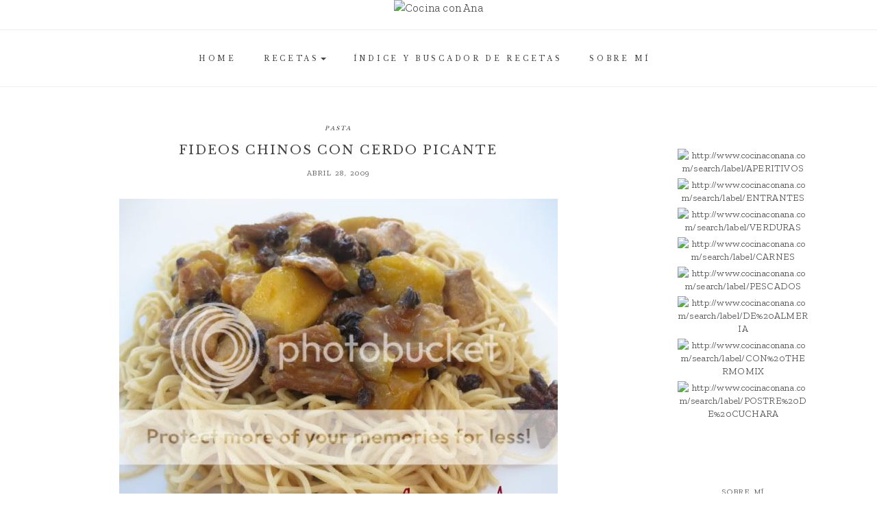

--- FILE ---
content_type: text/html; charset=UTF-8
request_url: https://www.cocinaconana.com/2009/04/fideos-chinos-con-cerdo-picante.html?showComment=1240951680000
body_size: 55481
content:
<!DOCTYPE html>
<html class='v2' dir='ltr' xmlns='http://www.w3.org/1999/xhtml' xmlns:b='http://www.google.com/2005/gml/b' xmlns:data='http://www.google.com/2005/gml/data' xmlns:expr='http://www.google.com/2005/gml/expr'>
<head>
<link href='https://www.blogger.com/static/v1/widgets/4128112664-css_bundle_v2.css' rel='stylesheet' type='text/css'/>
<meta content='width=device-width, initial-scale=1, maximum-scale=1' name='viewport'/>
<meta content='text/html; charset=UTF-8' http-equiv='Content-Type'/>
<meta content='blogger' name='generator'/>
<link href='https://www.cocinaconana.com/favicon.ico' rel='icon' type='image/x-icon'/>
<link href='https://www.cocinaconana.com/2009/04/fideos-chinos-con-cerdo-picante.html' rel='canonical'/>
<link rel="alternate" type="application/atom+xml" title="Cocina con Ana - Atom" href="https://www.cocinaconana.com/feeds/posts/default" />
<link rel="alternate" type="application/rss+xml" title="Cocina con Ana - RSS" href="https://www.cocinaconana.com/feeds/posts/default?alt=rss" />
<link rel="service.post" type="application/atom+xml" title="Cocina con Ana - Atom" href="https://www.blogger.com/feeds/8146816909284259320/posts/default" />

<link rel="alternate" type="application/atom+xml" title="Cocina con Ana - Atom" href="https://www.cocinaconana.com/feeds/6554910600971898993/comments/default" />
<!--Can't find substitution for tag [blog.ieCssRetrofitLinks]-->
<link href='http://i256.photobucket.com/albums/hh195/aixadalias/CopiadeIMG_0188.jpg' rel='image_src'/>
<meta content='https://www.cocinaconana.com/2009/04/fideos-chinos-con-cerdo-picante.html' property='og:url'/>
<meta content='FIDEOS CHINOS CON CERDO PICANTE' property='og:title'/>
<meta content='Blog de recetas de cocina con fotos y con instrucciones para cocinar de forma tradicional y con Thermomix.' property='og:description'/>
<meta content='https://lh3.googleusercontent.com/blogger_img_proxy/AEn0k_t6wzWJ4R4WrbCg7XW7TSOR9SIZjbBWqyK24E9XfTYNR3S20f7kNtvVg71DR3qqtdxKFd8VmiKNVSo_pnhTmC2ZRk_s77OlfZ6sVJEYvmw_EzEVLGEjhNTqudDPuTDjejNhLD8OoiOzDoA8=w1200-h630-p-k-no-nu' property='og:image'/>
<title>
FIDEOS CHINOS CON CERDO PICANTE - Cocina con Ana
</title>
<!-- Description and Keywords -->
<meta content='YOUR KEYWORDS HERE' name='keywords'/>
<meta content='FIDEOS CHINOS CON CERDO PICANTE' property='og:title'/>
<meta content='https://www.cocinaconana.com/2009/04/fideos-chinos-con-cerdo-picante.html' property='og:url'/>
<meta content='article' property='og:type'/>
<meta content='http://i256.photobucket.com/albums/hh195/aixadalias/CopiadeIMG_0188.jpg' property='og:image'/>
<meta content='Cocina con Ana' property='og:site_name'/>
<meta content='https://www.cocinaconana.com/' name='twitter:domain'/>
<meta content='FIDEOS CHINOS CON CERDO PICANTE' name='twitter:title'/>
<meta content='summary_large_image' name='twitter:card'/>
<meta content='http://i256.photobucket.com/albums/hh195/aixadalias/CopiadeIMG_0188.jpg' name='twitter:image'/>
<meta content='FIDEOS CHINOS CON CERDO PICANTE' name='twitter:title'/>
<!-- Links -->
<script src='https://use.fontawesome.com/90ef38dbc3.js'></script>
<link href='https://fonts.googleapis.com/css?family=Zilla+Slab:300|Libre+Baskerville' media='all' rel='stylesheet' type='text/css'/>
<script src="//ajax.googleapis.com/ajax/libs/jquery/1.7.1/jquery.min.js" type="text/javascript"></script>
<!-- Links END-->

 	<style type="text/css"><!-- /* 
    
<style id='page-skin-1' type='text/css'><!--
/*
/*
-----------------------------------------------
Diseñado por: Maite Martín
Url     : http://www.lascosasdemaite.com/
----------------------------------------------- */
*/
/*-------------------------------------------*/
/* Bootstrap
/*-------------------------------------------*/
html{font-family:sans-serif;-webkit-text-size-adjust:100%;-ms-text-size-adjust:100%}body{margin:0}article,aside,details,figcaption,figure,footer,header,hgroup,main,menu,nav,section,summary{display:block}audio,canvas,progress,video{display:inline-block;vertical-align:baseline}audio:not([controls]){display:none;height:0}[hidden],template{display:none}a{background-color:transparent}a:active,a:hover{outline:0}abbr[title]{border-bottom:1px dotted}b,strong{font-weight:700}dfn{font-style:italic}h1{margin:.67em 0;font-size:2em}mark{color:#000;background:#ff0}small{font-size:80%}sub,sup{position:relative;font-size:75%;line-height:0;vertical-align:baseline}sup{top:-.5em}sub{bottom:-.25em}img{border:0}svg:not(:root){overflow:hidden}figure{margin:1em 40px}hr{height:0;-webkit-box-sizing:content-box;-moz-box-sizing:content-box;box-sizing:content-box}pre{overflow:auto}code,kbd,pre,samp{font-family:monospace,monospace;font-size:1em}button,input,optgroup,select,textarea{margin:0;font:inherit;color:inherit}button{overflow:visible}button,select{text-transform:none}button,html input[type=button],input[type=reset],input[type=submit]{-webkit-appearance:button;cursor:pointer}button[disabled],html input[disabled]{cursor:default}button::-moz-focus-inner,input::-moz-focus-inner{padding:0;border:0}input{line-height:normal}input[type=checkbox],input[type=radio]{-webkit-box-sizing:border-box;-moz-box-sizing:border-box;box-sizing:border-box;padding:0}input[type=number]::-webkit-inner-spin-button,input[type=number]::-webkit-outer-spin-button{height:auto}input[type=search]{-webkit-box-sizing:content-box;-moz-box-sizing:content-box;box-sizing:content-box;-webkit-appearance:textfield}input[type=search]::-webkit-search-cancel-button,input[type=search]::-webkit-search-decoration{-webkit-appearance:none}fieldset{padding:.35em .625em .75em;margin:0 2px;border:1px solid silver}legend{padding:0;border:0}textarea{overflow:auto}optgroup{font-weight:700}table{border-spacing: 0;border-collapse: inherit;}
}td,th{padding:0}/*! Source: https://github.com/h5bp/html5-boilerplate/blob/master/src/css/main.css */@media print{*,:after,:before{color:#000!important;text-shadow:none!important;background:0 0!important;-webkit-box-shadow:none!important;box-shadow:none!important}a,a:visited{text-decoration:underline}a[href]:after{content:" (" attr(href) ")"}abbr[title]:after{content:" (" attr(title) ")"}a[href^="javascript:"]:after,a[href^="#"]:after{content:""}blockquote,pre{border:1px solid #999;page-break-inside:avoid}thead{display:table-header-group}img,tr{page-break-inside:avoid}img{max-width:100%!important}h2,h3,p{orphans:3;widows:3}h2,h3{page-break-after:avoid}.navbar{display:none}.btn>.caret,.dropup>.btn>.caret{border-top-color:#000!important}.label{border:1px solid #000}.table td,.table th{background-color:#fff!important}.table-bordered td,.table-bordered th{border:1px solid #ddd!important}}@font-face{font-family:'Glyphicons Halflings';src:url(../fonts/glyphicons-halflings-regular.eot);src:url(../fonts/glyphicons-halflings-regular.eot?#iefix) format('embedded-opentype'),url(../fonts/glyphicons-halflings-regular.woff2) format('woff2'),url(../fonts/glyphicons-halflings-regular.woff) format('woff'),url(../fonts/glyphicons-halflings-regular.ttf) format('truetype'),url(../fonts/glyphicons-halflings-regular.svg#glyphicons_halflingsregular) format('svg')}.glyphicon{position:relative;top:1px;display:inline-block;font-family:'Glyphicons Halflings';font-style:normal;font-weight:400;line-height:1;-webkit-font-smoothing:antialiased;-moz-osx-font-smoothing:grayscale}.glyphicon-asterisk:before{content:"\002a"}.glyphicon-plus:before{content:"\002b"}.glyphicon-eur:before,.glyphicon-euro:before{content:"\20ac"}.glyphicon-minus:before{content:"\2212"}.glyphicon-cloud:before{content:"\2601"}.glyphicon-envelope:before{content:"\2709"}.glyphicon-pencil:before{content:"\270f"}.glyphicon-glass:before{content:"\e001"}.glyphicon-music:before{content:"\e002"}.glyphicon-search:before{content:"\e003"}.glyphicon-heart:before{content:"\e005"}.glyphicon-star:before{content:"\e006"}.glyphicon-star-empty:before{content:"\e007"}.glyphicon-user:before{content:"\e008"}.glyphicon-film:before{content:"\e009"}.glyphicon-th-large:before{content:"\e010"}.glyphicon-th:before{content:"\e011"}.glyphicon-th-list:before{content:"\e012"}.glyphicon-ok:before{content:"\e013"}.glyphicon-remove:before{content:"\e014"}.glyphicon-zoom-in:before{content:"\e015"}.glyphicon-zoom-out:before{content:"\e016"}.glyphicon-off:before{content:"\e017"}.glyphicon-signal:before{content:"\e018"}.glyphicon-cog:before{content:"\e019"}.glyphicon-trash:before{content:"\e020"}.glyphicon-home:before{content:"\e021"}.glyphicon-file:before{content:"\e022"}.glyphicon-time:before{content:"\e023"}.glyphicon-road:before{content:"\e024"}.glyphicon-download-alt:before{content:"\e025"}.glyphicon-download:before{content:"\e026"}.glyphicon-upload:before{content:"\e027"}.glyphicon-inbox:before{content:"\e028"}.glyphicon-play-circle:before{content:"\e029"}.glyphicon-repeat:before{content:"\e030"}.glyphicon-refresh:before{content:"\e031"}.glyphicon-list-alt:before{content:"\e032"}.glyphicon-lock:before{content:"\e033"}.glyphicon-flag:before{content:"\e034"}.glyphicon-headphones:before{content:"\e035"}.glyphicon-volume-off:before{content:"\e036"}.glyphicon-volume-down:before{content:"\e037"}.glyphicon-volume-up:before{content:"\e038"}.glyphicon-qrcode:before{content:"\e039"}.glyphicon-barcode:before{content:"\e040"}.glyphicon-tag:before{content:"\e041"}.glyphicon-tags:before{content:"\e042"}.glyphicon-book:before{content:"\e043"}.glyphicon-bookmark:before{content:"\e044"}.glyphicon-print:before{content:"\e045"}.glyphicon-camera:before{content:"\e046"}.glyphicon-font:before{content:"\e047"}.glyphicon-bold:before{content:"\e048"}.glyphicon-italic:before{content:"\e049"}.glyphicon-text-height:before{content:"\e050"}.glyphicon-text-width:before{content:"\e051"}.glyphicon-align-left:before{content:"\e052"}.glyphicon-align-center:before{content:"\e053"}.glyphicon-align-right:before{content:"\e054"}.glyphicon-align-justify:before{content:"\e055"}.glyphicon-list:before{content:"\e056"}.glyphicon-indent-left:before{content:"\e057"}.glyphicon-indent-right:before{content:"\e058"}.glyphicon-facetime-video:before{content:"\e059"}.glyphicon-picture:before{content:"\e060"}.glyphicon-map-marker:before{content:"\e062"}.glyphicon-adjust:before{content:"\e063"}.glyphicon-tint:before{content:"\e064"}.glyphicon-edit:before{content:"\e065"}.glyphicon-share:before{content:"\e066"}.glyphicon-check:before{content:"\e067"}.glyphicon-move:before{content:"\e068"}.glyphicon-step-backward:before{content:"\e069"}.glyphicon-fast-backward:before{content:"\e070"}.glyphicon-backward:before{content:"\e071"}.glyphicon-play:before{content:"\e072"}.glyphicon-pause:before{content:"\e073"}.glyphicon-stop:before{content:"\e074"}.glyphicon-forward:before{content:"\e075"}.glyphicon-fast-forward:before{content:"\e076"}.glyphicon-step-forward:before{content:"\e077"}.glyphicon-eject:before{content:"\e078"}.glyphicon-chevron-left:before{content:"\e079"}.glyphicon-chevron-right:before{content:"\e080"}.glyphicon-plus-sign:before{content:"\e081"}.glyphicon-minus-sign:before{content:"\e082"}.glyphicon-remove-sign:before{content:"\e083"}.glyphicon-ok-sign:before{content:"\e084"}.glyphicon-question-sign:before{content:"\e085"}.glyphicon-info-sign:before{content:"\e086"}.glyphicon-screenshot:before{content:"\e087"}.glyphicon-remove-circle:before{content:"\e088"}.glyphicon-ok-circle:before{content:"\e089"}.glyphicon-ban-circle:before{content:"\e090"}.glyphicon-arrow-left:before{content:"\e091"}.glyphicon-arrow-right:before{content:"\e092"}.glyphicon-arrow-up:before{content:"\e093"}.glyphicon-arrow-down:before{content:"\e094"}.glyphicon-share-alt:before{content:"\e095"}.glyphicon-resize-full:before{content:"\e096"}.glyphicon-resize-small:before{content:"\e097"}.glyphicon-exclamation-sign:before{content:"\e101"}.glyphicon-gift:before{content:"\e102"}.glyphicon-leaf:before{content:"\e103"}.glyphicon-fire:before{content:"\e104"}.glyphicon-eye-open:before{content:"\e105"}.glyphicon-eye-close:before{content:"\e106"}.glyphicon-warning-sign:before{content:"\e107"}.glyphicon-plane:before{content:"\e108"}.glyphicon-calendar:before{content:"\e109"}.glyphicon-random:before{content:"\e110"}.glyphicon-comment:before{content:"\e111"}.glyphicon-magnet:before{content:"\e112"}.glyphicon-chevron-up:before{content:"\e113"}.glyphicon-chevron-down:before{content:"\e114"}.glyphicon-retweet:before{content:"\e115"}.glyphicon-shopping-cart:before{content:"\e116"}.glyphicon-folder-close:before{content:"\e117"}.glyphicon-folder-open:before{content:"\e118"}.glyphicon-resize-vertical:before{content:"\e119"}.glyphicon-resize-horizontal:before{content:"\e120"}.glyphicon-hdd:before{content:"\e121"}.glyphicon-bullhorn:before{content:"\e122"}.glyphicon-bell:before{content:"\e123"}.glyphicon-certificate:before{content:"\e124"}.glyphicon-thumbs-up:before{content:"\e125"}.glyphicon-thumbs-down:before{content:"\e126"}.glyphicon-hand-right:before{content:"\e127"}.glyphicon-hand-left:before{content:"\e128"}.glyphicon-hand-up:before{content:"\e129"}.glyphicon-hand-down:before{content:"\e130"}.glyphicon-circle-arrow-right:before{content:"\e131"}.glyphicon-circle-arrow-left:before{content:"\e132"}.glyphicon-circle-arrow-up:before{content:"\e133"}.glyphicon-circle-arrow-down:before{content:"\e134"}.glyphicon-globe:before{content:"\e135"}.glyphicon-wrench:before{content:"\e136"}.glyphicon-tasks:before{content:"\e137"}.glyphicon-filter:before{content:"\e138"}.glyphicon-briefcase:before{content:"\e139"}.glyphicon-fullscreen:before{content:"\e140"}.glyphicon-dashboard:before{content:"\e141"}.glyphicon-paperclip:before{content:"\e142"}.glyphicon-heart-empty:before{content:"\e143"}.glyphicon-link:before{content:"\e144"}.glyphicon-phone:before{content:"\e145"}.glyphicon-pushpin:before{content:"\e146"}.glyphicon-usd:before{content:"\e148"}.glyphicon-gbp:before{content:"\e149"}.glyphicon-sort:before{content:"\e150"}.glyphicon-sort-by-alphabet:before{content:"\e151"}.glyphicon-sort-by-alphabet-alt:before{content:"\e152"}.glyphicon-sort-by-order:before{content:"\e153"}.glyphicon-sort-by-order-alt:before{content:"\e154"}.glyphicon-sort-by-attributes:before{content:"\e155"}.glyphicon-sort-by-attributes-alt:before{content:"\e156"}.glyphicon-unchecked:before{content:"\e157"}.glyphicon-expand:before{content:"\e158"}.glyphicon-collapse-down:before{content:"\e159"}.glyphicon-collapse-up:before{content:"\e160"}.glyphicon-log-in:before{content:"\e161"}.glyphicon-flash:before{content:"\e162"}.glyphicon-log-out:before{content:"\e163"}.glyphicon-new-window:before{content:"\e164"}.glyphicon-record:before{content:"\e165"}.glyphicon-save:before{content:"\e166"}.glyphicon-open:before{content:"\e167"}.glyphicon-saved:before{content:"\e168"}.glyphicon-import:before{content:"\e169"}.glyphicon-export:before{content:"\e170"}.glyphicon-send:before{content:"\e171"}.glyphicon-floppy-disk:before{content:"\e172"}.glyphicon-floppy-saved:before{content:"\e173"}.glyphicon-floppy-remove:before{content:"\e174"}.glyphicon-floppy-save:before{content:"\e175"}.glyphicon-floppy-open:before{content:"\e176"}.glyphicon-credit-card:before{content:"\e177"}.glyphicon-transfer:before{content:"\e178"}.glyphicon-cutlery:before{content:"\e179"}.glyphicon-header:before{content:"\e180"}.glyphicon-compressed:before{content:"\e181"}.glyphicon-earphone:before{content:"\e182"}.glyphicon-phone-alt:before{content:"\e183"}.glyphicon-tower:before{content:"\e184"}.glyphicon-stats:before{content:"\e185"}.glyphicon-sd-video:before{content:"\e186"}.glyphicon-hd-video:before{content:"\e187"}.glyphicon-subtitles:before{content:"\e188"}.glyphicon-sound-stereo:before{content:"\e189"}.glyphicon-sound-dolby:before{content:"\e190"}.glyphicon-sound-5-1:before{content:"\e191"}.glyphicon-sound-6-1:before{content:"\e192"}.glyphicon-sound-7-1:before{content:"\e193"}.glyphicon-copyright-mark:before{content:"\e194"}.glyphicon-registration-mark:before{content:"\e195"}.glyphicon-cloud-download:before{content:"\e197"}.glyphicon-cloud-upload:before{content:"\e198"}.glyphicon-tree-conifer:before{content:"\e199"}.glyphicon-tree-deciduous:before{content:"\e200"}.glyphicon-cd:before{content:"\e201"}.glyphicon-save-file:before{content:"\e202"}.glyphicon-open-file:before{content:"\e203"}.glyphicon-level-up:before{content:"\e204"}.glyphicon-copy:before{content:"\e205"}.glyphicon-paste:before{content:"\e206"}.glyphicon-alert:before{content:"\e209"}.glyphicon-equalizer:before{content:"\e210"}.glyphicon-king:before{content:"\e211"}.glyphicon-queen:before{content:"\e212"}.glyphicon-pawn:before{content:"\e213"}.glyphicon-bishop:before{content:"\e214"}.glyphicon-knight:before{content:"\e215"}.glyphicon-baby-formula:before{content:"\e216"}.glyphicon-tent:before{content:"\26fa"}.glyphicon-blackboard:before{content:"\e218"}.glyphicon-bed:before{content:"\e219"}.glyphicon-apple:before{content:"\f8ff"}.glyphicon-erase:before{content:"\e221"}.glyphicon-hourglass:before{content:"\231b"}.glyphicon-lamp:before{content:"\e223"}.glyphicon-duplicate:before{content:"\e224"}.glyphicon-piggy-bank:before{content:"\e225"}.glyphicon-scissors:before{content:"\e226"}.glyphicon-bitcoin:before{content:"\e227"}.glyphicon-btc:before{content:"\e227"}.glyphicon-xbt:before{content:"\e227"}.glyphicon-yen:before{content:"\00a5"}.glyphicon-jpy:before{content:"\00a5"}.glyphicon-ruble:before{content:"\20bd"}.glyphicon-rub:before{content:"\20bd"}.glyphicon-scale:before{content:"\e230"}.glyphicon-ice-lolly:before{content:"\e231"}.glyphicon-ice-lolly-tasted:before{content:"\e232"}.glyphicon-education:before{content:"\e233"}.glyphicon-option-horizontal:before{content:"\e234"}.glyphicon-option-vertical:before{content:"\e235"}.glyphicon-menu-hamburger:before{content:"\e236"}.glyphicon-modal-window:before{content:"\e237"}.glyphicon-oil:before{content:"\e238"}.glyphicon-grain:before{content:"\e239"}.glyphicon-sunglasses:before{content:"\e240"}.glyphicon-text-size:before{content:"\e241"}.glyphicon-text-color:before{content:"\e242"}.glyphicon-text-background:before{content:"\e243"}.glyphicon-object-align-top:before{content:"\e244"}.glyphicon-object-align-bottom:before{content:"\e245"}.glyphicon-object-align-horizontal:before{content:"\e246"}.glyphicon-object-align-left:before{content:"\e247"}.glyphicon-object-align-vertical:before{content:"\e248"}.glyphicon-object-align-right:before{content:"\e249"}.glyphicon-triangle-right:before{content:"\e250"}.glyphicon-triangle-left:before{content:"\e251"}.glyphicon-triangle-bottom:before{content:"\e252"}.glyphicon-triangle-top:before{content:"\e253"}.glyphicon-console:before{content:"\e254"}.glyphicon-superscript:before{content:"\e255"}.glyphicon-subscript:before{content:"\e256"}.glyphicon-menu-left:before{content:"\e257"}.glyphicon-menu-right:before{content:"\e258"}.glyphicon-menu-down:before{content:"\e259"}.glyphicon-menu-up:before{content:"\e260"}*{-webkit-box-sizing:border-box;-moz-box-sizing:border-box;box-sizing:border-box}:after,:before{-webkit-box-sizing:border-box;-moz-box-sizing:border-box;box-sizing:border-box}html{font-size:10px;-webkit-tap-highlight-color:rgba(0,0,0,0)}button,input,select,textarea{font-family:inherit;font-size:inherit;line-height:inherit}.h1,.h2,.h3,.h4,.h5,.h6,h1,h2,h3,h4,h5,h6{font-family:inherit;font-weight:500;line-height:1.1;color:inherit}.h1 .small,.h1 small,.h2 .small,.h2 small,.h3 .small,.h3 small,.h4 .small,.h4 small,.h5 .small,.h5 small,.h6 .small,.h6 small,h1 .small,h1 small,h2 .small,h2 small,h3 .small,h3 small,h4 .small,h4 small,h5 .small,h5 small,h6 .small,h6 small{font-weight:400;line-height:1;color:#777}.h1,.h2,.h3,h1,h2,h3{margin-top:20px;margin-bottom:10px}.h1 .small,.h1 small,.h2 .small,.h2 small,.h3 .small,.h3 small,h1 .small,h1 small,h2 .small,h2 small,h3 .small,h3 small{font-size:65%}.h4,.h5,.h6,h4,h5,h6{margin-top:10px;margin-bottom:10px}.h4 .small,.h4 small,.h5 .small,.h5 small,.h6 .small,.h6 small,h4 .small,h4 small,h5 .small,h5 small,h6 .small,h6 small{font-size:75%}.h1,h1{font-size:36px}.h2,h2{font-size:30px}.h3,h3{font-size:24px}.h4,h4{font-size:18px}.h5,h5{font-size:14px}.h6,h6{font-size:12px}p{margin:0 0 10px}.lead{margin-bottom:20px;font-size:16px;font-weight:300;line-height:1.4}@media (min-width:768px){.lead{font-size:21px}}.small,small{font-size:85%}.mark,mark{padding:.2em;background-color:#fcf8e3}.text-left{text-align:left}.text-right{text-align:right}.text-center{text-align:center}.text-justify{text-align:justify}.text-nowrap{white-space:nowrap}.text-lowercase{text-transform:lowercase}.text-uppercase{text-transform:uppercase}.text-capitalize{text-transform:capitalize}.text-muted{color:#777}a.text-primary:focus,a.text-primary:hover{color:#286090}.text-success{color:#3c763d}a.text-success:focus,a.text-success:hover{color:#2b542c}.text-info{color:#31708f}a.text-info:focus,a.text-info:hover{color:#245269}.text-warning{color:#8a6d3b}a.text-warning:focus,a.text-warning:hover{color:#66512c}.text-danger{color:#a94442}a.text-danger:focus,a.text-danger:hover{color:#843534}a.bg-primary:focus,a.bg-primary:hover{background-color:#286090}.bg-success{background-color:#dff0d8}a.bg-success:focus,a.bg-success:hover{background-color:#c1e2b3}.bg-info{background-color:#d9edf7}a.bg-info:focus,a.bg-info:hover{background-color:#afd9ee}.bg-warning{background-color:#fcf8e3}a.bg-warning:focus,a.bg-warning:hover{background-color:#f7ecb5}.bg-danger{background-color:#f2dede}a.bg-danger:focus,a.bg-danger:hover{background-color:#e4b9b9}.page-header{padding-bottom:9px;margin:40px 0 20px;border-bottom:1px solid #eee}ol,ul{margin-top:0;margin-bottom:0px}ol ol,ol ul,ul ol,ul ul{margin-bottom:0}.list-unstyled{padding-left:0;list-style:none}.list-inline{padding-left:0;margin-left:-5px;list-style:none}.list-inline>li{display:inline-block;padding-right:5px;padding-left:5px}dl{margin-top:0;margin-bottom:20px}dd,dt{line-height:1.42857143}dt{font-weight:700}dd{margin-left:0}@media (min-width:768px){.dl-horizontal dt{float:left;width:160px;overflow:hidden;clear:left;text-align:right;text-overflow:ellipsis;white-space:nowrap}.dl-horizontal dd{margin-left:180px}}abbr[data-original-title],abbr[title]{cursor:help;border-bottom:1px dotted #777}.initialism{font-size:90%;text-transform:uppercase}blockquote{padding:10px 20px;margin:0 0 20px;font-size:17.5px;border-left:5px solid #eee}blockquote ol:last-child,blockquote p:last-child,blockquote ul:last-child{margin-bottom:0}blockquote .small,blockquote footer,blockquote small{display:block;font-size:80%;line-height:1.42857143;color:#777}blockquote .small:before,blockquote footer:before,blockquote small:before{content:'\2014 \00A0'}.blockquote-reverse,blockquote.pull-right{padding-right:15px;padding-left:0;text-align:right;border-right:5px solid #eee;border-left:0}.blockquote-reverse .small:before,.blockquote-reverse footer:before,.blockquote-reverse small:before,blockquote.pull-right .small:before,blockquote.pull-right footer:before,blockquote.pull-right small:before{content:''}.blockquote-reverse .small:after,.blockquote-reverse footer:after,.blockquote-reverse small:after,blockquote.pull-right .small:after,blockquote.pull-right footer:after,blockquote.pull-right small:after{content:'\00A0 \2014'}address{margin-bottom:20px;font-style:normal;line-height:1.42857143}code,kbd,pre,samp{font-family:Menlo,Monaco,Consolas,"Courier New",monospace}code{padding:2px 4px;font-size:90%;color:#c7254e;background-color:#f9f2f4;border-radius:4px}kbd{padding:2px 4px;font-size:90%;color:#fff;background-color:#444;border-radius:3px;-webkit-box-shadow:inset 0 -1px 0 rgba(0,0,0,.25);box-shadow:inset 0 -1px 0 rgba(0,0,0,.25)}kbd kbd{padding:0;font-size:100%;font-weight:700;-webkit-box-shadow:none;box-shadow:none}pre{display:block;padding:9.5px;margin:0 0 10px;font-size:13px;line-height:1.42857143;color:#444;word-break:break-all;word-wrap:break-word;background-color:#f5f5f5;border:1px solid #ccc;border-radius:4px}pre code{padding:0;font-size:inherit;color:inherit;white-space:pre-wrap;background-color:transparent;border-radius:0}.pre-scrollable{max-height:340px;overflow-y:scroll}.container{padding-right:15px;padding-left:15px;margin-right:auto;margin-left:auto}@media (min-width:768px){.container{width:750px}}@media (min-width:992px){.container{width:970px}}@media (min-width:1200px){.container{width:1170px}}.container-fluid{padding-right:15px;padding-left:15px;margin-right:auto;margin-left:auto}.row{margin-right:-15px;margin-left:-15px}.col-lg-1,.col-lg-10,.col-lg-11,.col-lg-12,.col-lg-2,.col-lg-3,.col-lg-4,.col-lg-5,.col-lg-6,.col-lg-7,.col-lg-8,.col-lg-9,.col-md-1,.col-md-10,.col-md-11,.col-md-12,.col-md-2,.col-md-3,.col-md-4,.col-md-5,.col-md-6,.col-md-7,.col-md-8,.col-md-9,.col-sm-1,.col-sm-10,.col-sm-11,.col-sm-12,.col-sm-2,.col-sm-3,.col-sm-4,.col-sm-5,.col-sm-6,.col-sm-7,.col-sm-8,.col-sm-9,.col-xs-1,.col-xs-10,.col-xs-11,.col-xs-12,.col-xs-2,.col-xs-3,.col-xs-4,.col-xs-5,.col-xs-6,.col-xs-7,.col-xs-8,.col-xs-9{position:relative;min-height:1px;padding-right:15px;padding-left:15px}.col-xs-1,.col-xs-10,.col-xs-11,.col-xs-12,.col-xs-2,.col-xs-3,.col-xs-4,.col-xs-5,.col-xs-6,.col-xs-7,.col-xs-8,.col-xs-9{float:left}.col-xs-12{width:100%}.col-xs-11{width:91.66666667%}.col-xs-10{width:83.33333333%}.col-xs-9{width:75%}.col-xs-8{width:66.66666667%}.col-xs-7{width:58.33333333%}.col-xs-6{width:50%}.col-xs-5{width:41.66666667%}.col-xs-4{width:33.33333333%}.col-xs-3{width:25%}.col-xs-2{width:16.66666667%}.col-xs-1{width:8.33333333%}.col-xs-pull-12{right:100%}.col-xs-pull-11{right:91.66666667%}.col-xs-pull-10{right:83.33333333%}.col-xs-pull-9{right:75%}.col-xs-pull-8{right:66.66666667%}.col-xs-pull-7{right:58.33333333%}.col-xs-pull-6{right:50%}.col-xs-pull-5{right:41.66666667%}.col-xs-pull-4{right:33.33333333%}.col-xs-pull-3{right:25%}.col-xs-pull-2{right:16.66666667%}.col-xs-pull-1{right:8.33333333%}.col-xs-pull-0{right:auto}.col-xs-push-12{left:100%}.col-xs-push-11{left:91.66666667%}.col-xs-push-10{left:83.33333333%}.col-xs-push-9{left:75%}.col-xs-push-8{left:66.66666667%}.col-xs-push-7{left:58.33333333%}.col-xs-push-6{left:50%}.col-xs-push-5{left:41.66666667%}.col-xs-push-4{left:33.33333333%}.col-xs-push-3{left:25%}.col-xs-push-2{left:16.66666667%}.col-xs-push-1{left:8.33333333%}.col-xs-push-0{left:auto}.col-xs-offset-12{margin-left:100%}.col-xs-offset-11{margin-left:91.66666667%}.col-xs-offset-10{margin-left:83.33333333%}.col-xs-offset-9{margin-left:75%}.col-xs-offset-8{margin-left:66.66666667%}.col-xs-offset-7{margin-left:58.33333333%}.col-xs-offset-6{margin-left:50%}.col-xs-offset-5{margin-left:41.66666667%}.col-xs-offset-4{margin-left:33.33333333%}.col-xs-offset-3{margin-left:25%}.col-xs-offset-2{margin-left:16.66666667%}.col-xs-offset-1{margin-left:8.33333333%}.col-xs-offset-0{margin-left:0}@media (min-width:768px){.col-sm-1,.col-sm-10,.col-sm-11,.col-sm-12,.col-sm-2,.col-sm-3,.col-sm-4,.col-sm-5,.col-sm-6,.col-sm-7,.col-sm-8,.col-sm-9{float:left}.col-sm-12{width:100%}.col-sm-11{width:91.66666667%}.col-sm-10{width:83.33333333%}.col-sm-9{width:75%}.col-sm-8{width:66.66666667%}.col-sm-7{width:58.33333333%}.col-sm-6{width:50%}.col-sm-5{width:41.66666667%}.col-sm-4{width:33.33333333%}.col-sm-3{width:25%}.col-sm-2{width:16.66666667%}.col-sm-1{width:8.33333333%}.col-sm-pull-12{right:100%}.col-sm-pull-11{right:91.66666667%}.col-sm-pull-10{right:83.33333333%}.col-sm-pull-9{right:75%}.col-sm-pull-8{right:66.66666667%}.col-sm-pull-7{right:58.33333333%}.col-sm-pull-6{right:50%}.col-sm-pull-5{right:41.66666667%}.col-sm-pull-4{right:33.33333333%}.col-sm-pull-3{right:25%}.col-sm-pull-2{right:16.66666667%}.col-sm-pull-1{right:8.33333333%}.col-sm-pull-0{right:auto}.col-sm-push-12{left:100%}.col-sm-push-11{left:91.66666667%}.col-sm-push-10{left:83.33333333%}.col-sm-push-9{left:75%}.col-sm-push-8{left:66.66666667%}.col-sm-push-7{left:58.33333333%}.col-sm-push-6{left:50%}.col-sm-push-5{left:41.66666667%}.col-sm-push-4{left:33.33333333%}.col-sm-push-3{left:25%}.col-sm-push-2{left:16.66666667%}.col-sm-push-1{left:8.33333333%}.col-sm-push-0{left:auto}.col-sm-offset-12{margin-left:100%}.col-sm-offset-11{margin-left:91.66666667%}.col-sm-offset-10{margin-left:83.33333333%}.col-sm-offset-9{margin-left:75%}.col-sm-offset-8{margin-left:66.66666667%}.col-sm-offset-7{margin-left:58.33333333%}.col-sm-offset-6{margin-left:50%}.col-sm-offset-5{margin-left:41.66666667%}.col-sm-offset-4{margin-left:33.33333333%}.col-sm-offset-3{margin-left:25%}.col-sm-offset-2{margin-left:16.66666667%}.col-sm-offset-1{margin-left:8.33333333%}.col-sm-offset-0{margin-left:0}}@media (min-width:992px){.col-md-1,.col-md-10,.col-md-11,.col-md-12,.col-md-2,.col-md-3,.col-md-4,.col-md-5,.col-md-6,.col-md-7,.col-md-8,.col-md-9{float:left}.col-md-12{width:100%}.col-md-11{width:91.66666667%}.col-md-10{width:83.33333333%}.col-md-9{width:75%}.col-md-8{width:66.66666667%}.col-md-7{width:58.33333333%}.col-md-6{width:50%}.col-md-5{width:41.66666667%}.col-md-4{width:33.33333333%}.col-md-3{width: 24%;margin-left: 1%;}.col-md-2{width:16.66666667%}.col-md-1{width:8.33333333%}.col-md-pull-12{right:100%}.col-md-pull-11{right:91.66666667%}.col-md-pull-10{right:83.33333333%}.col-md-pull-9{right:75%}.col-md-pull-8{right:66.66666667%}.col-md-pull-7{right:58.33333333%}.col-md-pull-6{right:50%}.col-md-pull-5{right:41.66666667%}.col-md-pull-4{right:33.33333333%}.col-md-pull-3{right:25%}.col-md-pull-2{right:16.66666667%}.col-md-pull-1{right:8.33333333%}.col-md-pull-0{right:auto}.col-md-push-12{left:100%}.col-md-push-11{left:91.66666667%}.col-md-push-10{left:83.33333333%}.col-md-push-9{left:75%}.col-md-push-8{left:66.66666667%}.col-md-push-7{left:58.33333333%}.col-md-push-6{left:50%}.col-md-push-5{left:41.66666667%}.col-md-push-4{left:33.33333333%}.col-md-push-3{left:25%}.col-md-push-2{left:16.66666667%}.col-md-push-1{left:8.33333333%}.col-md-push-0{left:auto}.col-md-offset-12{margin-left:100%}.col-md-offset-11{margin-left:91.66666667%}.col-md-offset-10{margin-left:83.33333333%}.col-md-offset-9{margin-left:75%}.col-md-offset-8{margin-left:66.66666667%}.col-md-offset-7{margin-left:58.33333333%}.col-md-offset-6{margin-left:50%}.col-md-offset-5{margin-left:41.66666667%}.col-md-offset-4{margin-left:33.33333333%}.col-md-offset-3{margin-left:25%}.col-md-offset-2{margin-left:16.66666667%}.col-md-offset-1{margin-left:8.33333333%}.col-md-offset-0{margin-left:0}}@media (min-width:1200px){.col-lg-1,.col-lg-10,.col-lg-11,.col-lg-12,.col-lg-2,.col-lg-3,.col-lg-4,.col-lg-5,.col-lg-6,.col-lg-7,.col-lg-8,.col-lg-9{float:left}.col-lg-12{width:100%}.col-lg-11{width:91.66666667%}.col-lg-10{width:83.33333333%}.col-lg-9{width:75%}.col-lg-8{width:66.66666667%}.col-lg-7{width:58.33333333%}.col-lg-6{width:50%}.col-lg-5{width:41.66666667%}.col-lg-4{width:33.33333333%}.col-lg-3{width:25%}.col-lg-2{width:16.66666667%}.col-lg-1{width:8.33333333%}.col-lg-pull-12{right:100%}.col-lg-pull-11{right:91.66666667%}.col-lg-pull-10{right:83.33333333%}.col-lg-pull-9{right:75%}.col-lg-pull-8{right:66.66666667%}.col-lg-pull-7{right:58.33333333%}.col-lg-pull-6{right:50%}.col-lg-pull-5{right:41.66666667%}.col-lg-pull-4{right:33.33333333%}.col-lg-pull-3{right:25%}.col-lg-pull-2{right:16.66666667%}.col-lg-pull-1{right:8.33333333%}.col-lg-pull-0{right:auto}.col-lg-push-12{left:100%}.col-lg-push-11{left:91.66666667%}.col-lg-push-10{left:83.33333333%}.col-lg-push-9{left:75%}.col-lg-push-8{left:66.66666667%}.col-lg-push-7{left:58.33333333%}.col-lg-push-6{left:50%}.col-lg-push-5{left:41.66666667%}.col-lg-push-4{left:33.33333333%}.col-lg-push-3{left:25%}.col-lg-push-2{left:16.66666667%}.col-lg-push-1{left:8.33333333%}.col-lg-push-0{left:auto}.col-lg-offset-12{margin-left:100%}.col-lg-offset-11{margin-left:91.66666667%}.col-lg-offset-10{margin-left:83.33333333%}.col-lg-offset-9{margin-left:75%}.col-lg-offset-8{margin-left:66.66666667%}.col-lg-offset-7{margin-left:58.33333333%}.col-lg-offset-6{margin-left:50%}.col-lg-offset-5{margin-left:41.66666667%}.col-lg-offset-4{margin-left:33.33333333%}.col-lg-offset-3{margin-left:25%}.col-lg-offset-2{margin-left:16.66666667%}.col-lg-offset-1{margin-left:8.33333333%}.col-lg-offset-0{margin-left:0}}table{background-color:transparent}caption{padding-top:8px;padding-bottom:8px;color:#777;text-align:left}th{text-align:left}.table{width:100%;max-width:100%;margin-bottom:20px}.table>tbody>tr>td,.table>tbody>tr>th,.table>tfoot>tr>td,.table>tfoot>tr>th,.table>thead>tr>td,.table>thead>tr>th{padding:8px;line-height:1.42857143;vertical-align:top;border-top:1px solid #ddd}.table>thead>tr>th{vertical-align:bottom;border-bottom:2px solid #ddd}.table>caption+thead>tr:first-child>td,.table>caption+thead>tr:first-child>th,.table>colgroup+thead>tr:first-child>td,.table>colgroup+thead>tr:first-child>th,.table>thead:first-child>tr:first-child>td,.table>thead:first-child>tr:first-child>th{border-top:0}.table>tbody+tbody{border-top:2px solid #ddd}.table .table{background-color:#fff}.table-condensed>tbody>tr>td,.table-condensed>tbody>tr>th,.table-condensed>tfoot>tr>td,.table-condensed>tfoot>tr>th,.table-condensed>thead>tr>td,.table-condensed>thead>tr>th{padding:5px}.table-bordered{border:1px solid #ddd}.table-bordered>tbody>tr>td,.table-bordered>tbody>tr>th,.table-bordered>tfoot>tr>td,.table-bordered>tfoot>tr>th,.table-bordered>thead>tr>td,.table-bordered>thead>tr>th{border:1px solid #ddd}.table-bordered>thead>tr>td,.table-bordered>thead>tr>th{border-bottom-width:2px}.table-striped>tbody>tr:nth-of-type(odd){background-color:#f9f9f9}.table-hover>tbody>tr:hover{background-color:#f5f5f5}table col[class*=col-]{position:static;display:table-column;float:none}table td[class*=col-],table th[class*=col-]{position:static;display:table-cell;float:none}.table>tbody>tr.active>td,.table>tbody>tr.active>th,.table>tbody>tr>td.active,.table>tbody>tr>th.active,.table>tfoot>tr.active>td,.table>tfoot>tr.active>th,.table>tfoot>tr>td.active,.table>tfoot>tr>th.active,.table>thead>tr.active>td,.table>thead>tr.active>th,.table>thead>tr>td.active,.table>thead>tr>th.active{background-color:#f5f5f5}.table-hover>tbody>tr.active:hover>td,.table-hover>tbody>tr.active:hover>th,.table-hover>tbody>tr:hover>.active,.table-hover>tbody>tr>td.active:hover,.table-hover>tbody>tr>th.active:hover{background-color:#e8e8e8}.table>tbody>tr.success>td,.table>tbody>tr.success>th,.table>tbody>tr>td.success,.table>tbody>tr>th.success,.table>tfoot>tr.success>td,.table>tfoot>tr.success>th,.table>tfoot>tr>td.success,.table>tfoot>tr>th.success,.table>thead>tr.success>td,.table>thead>tr.success>th,.table>thead>tr>td.success,.table>thead>tr>th.success{background-color:#dff0d8}.table-hover>tbody>tr.success:hover>td,.table-hover>tbody>tr.success:hover>th,.table-hover>tbody>tr:hover>.success,.table-hover>tbody>tr>td.success:hover,.table-hover>tbody>tr>th.success:hover{background-color:#d0e9c6}.table>tbody>tr.info>td,.table>tbody>tr.info>th,.table>tbody>tr>td.info,.table>tbody>tr>th.info,.table>tfoot>tr.info>td,.table>tfoot>tr.info>th,.table>tfoot>tr>td.info,.table>tfoot>tr>th.info,.table>thead>tr.info>td,.table>thead>tr.info>th,.table>thead>tr>td.info,.table>thead>tr>th.info{background-color:#d9edf7}.table-hover>tbody>tr.info:hover>td,.table-hover>tbody>tr.info:hover>th,.table-hover>tbody>tr:hover>.info,.table-hover>tbody>tr>td.info:hover,.table-hover>tbody>tr>th.info:hover{background-color:#c4e3f3}.table>tbody>tr.warning>td,.table>tbody>tr.warning>th,.table>tbody>tr>td.warning,.table>tbody>tr>th.warning,.table>tfoot>tr.warning>td,.table>tfoot>tr.warning>th,.table>tfoot>tr>td.warning,.table>tfoot>tr>th.warning,.table>thead>tr.warning>td,.table>thead>tr.warning>th,.table>thead>tr>td.warning,.table>thead>tr>th.warning{background-color:#fcf8e3}.table-hover>tbody>tr.warning:hover>td,.table-hover>tbody>tr.warning:hover>th,.table-hover>tbody>tr:hover>.warning,.table-hover>tbody>tr>td.warning:hover,.table-hover>tbody>tr>th.warning:hover{background-color:#faf2cc}.table>tbody>tr.danger>td,.table>tbody>tr.danger>th,.table>tbody>tr>td.danger,.table>tbody>tr>th.danger,.table>tfoot>tr.danger>td,.table>tfoot>tr.danger>th,.table>tfoot>tr>td.danger,.table>tfoot>tr>th.danger,.table>thead>tr.danger>td,.table>thead>tr.danger>th,.table>thead>tr>td.danger,.table>thead>tr>th.danger{background-color:#f2dede}.table-hover>tbody>tr.danger:hover>td,.table-hover>tbody>tr.danger:hover>th,.table-hover>tbody>tr:hover>.danger,.table-hover>tbody>tr>td.danger:hover,.table-hover>tbody>tr>th.danger:hover{background-color:#ebcccc}.table-responsive{min-height:.01%;overflow-x:auto}@media screen and (max-width:767px){.table-responsive{width:100%;margin-bottom:15px;overflow-y:hidden;-ms-overflow-style:-ms-autohiding-scrollbar;border:1px solid #ddd}.table-responsive>.table{margin-bottom:0}.table-responsive>.table>tbody>tr>td,.table-responsive>.table>tbody>tr>th,.table-responsive>.table>tfoot>tr>td,.table-responsive>.table>tfoot>tr>th,.table-responsive>.table>thead>tr>td,.table-responsive>.table>thead>tr>th{white-space:nowrap}.table-responsive>.table-bordered{border:0}.table-responsive>.table-bordered>tbody>tr>td:first-child,.table-responsive>.table-bordered>tbody>tr>th:first-child,.table-responsive>.table-bordered>tfoot>tr>td:first-child,.table-responsive>.table-bordered>tfoot>tr>th:first-child,.table-responsive>.table-bordered>thead>tr>td:first-child,.table-responsive>.table-bordered>thead>tr>th:first-child{border-left:0}.table-responsive>.table-bordered>tbody>tr>td:last-child,.table-responsive>.table-bordered>tbody>tr>th:last-child,.table-responsive>.table-bordered>tfoot>tr>td:last-child,.table-responsive>.table-bordered>tfoot>tr>th:last-child,.table-responsive>.table-bordered>thead>tr>td:last-child,.table-responsive>.table-bordered>thead>tr>th:last-child{border-right:0}.table-responsive>.table-bordered>tbody>tr:last-child>td,.table-responsive>.table-bordered>tbody>tr:last-child>th,.table-responsive>.table-bordered>tfoot>tr:last-child>td,.table-responsive>.table-bordered>tfoot>tr:last-child>th{border-bottom:0}}fieldset{min-width:0;padding:0;margin:0;border:0}legend{display:block;width:100%;padding:0;margin-bottom:20px;font-size:21px;line-height:inherit;color:#444;border:0;border-bottom:1px solid #e5e5e5}label{display:inline-block;max-width:100%;margin-bottom:5px;font-weight:700}input[type=search]{-webkit-box-sizing:border-box;-moz-box-sizing:border-box;box-sizing:border-box}input[type=checkbox],input[type=radio]{margin:4px 0 0;margin-top:1px\9;line-height:normal}input[type=file]{display:block}input[type=range]{display:block;width:100%}select[multiple],select[size]{height:auto}input[type=file]:focus,input[type=checkbox]:focus,input[type=radio]:focus{outline:thin dotted;outline:5px auto -webkit-focus-ring-color;outline-offset:-2px}output{display:block;padding-top:7px;font-size:14px;line-height:1.42857143;color:#555}.form-control{display:block;width:100%;height:34px;padding:6px 12px;font-size:14px;line-height:1.42857143;color:#555;background-color:#fff;background-image:none;border:1px solid #ccc;border-radius:4px;-webkit-box-shadow:inset 0 1px 1px rgba(0,0,0,.075);box-shadow:inset 0 1px 1px rgba(0,0,0,.075);-webkit-transition:border-color ease-in-out .15s,-webkit-box-shadow ease-in-out .15s;-o-transition:border-color ease-in-out .15s,box-shadow ease-in-out .15s;transition:border-color ease-in-out .15s,box-shadow ease-in-out .15s}.form-control:focus{border-color:#66afe9;outline:0;-webkit-box-shadow:inset 0 1px 1px rgba(0,0,0,.075),0 0 8px rgba(102,175,233,.6);box-shadow:inset 0 1px 1px rgba(0,0,0,.075),0 0 8px rgba(102,175,233,.6)}.form-control::-moz-placeholder{color:#999;opacity:1}.form-control:-ms-input-placeholder{color:#999}.form-control::-webkit-input-placeholder{color:#999}.form-control::-ms-expand{background-color:transparent;border:0}.form-control[disabled],.form-control[readonly],fieldset[disabled] .form-control{background-color:#eee;opacity:1}.form-control[disabled],fieldset[disabled] .form-control{cursor:not-allowed}textarea.form-control{height:auto}input[type=search]{-webkit-appearance:none}@media screen and (-webkit-min-device-pixel-ratio:0){input[type=date].form-control,input[type=time].form-control,input[type=datetime-local].form-control,input[type=month].form-control{line-height:34px}.input-group-sm input[type=date],.input-group-sm input[type=time],.input-group-sm input[type=datetime-local],.input-group-sm input[type=month],input[type=date].input-sm,input[type=time].input-sm,input[type=datetime-local].input-sm,input[type=month].input-sm{line-height:30px}.input-group-lg input[type=date],.input-group-lg input[type=time],.input-group-lg input[type=datetime-local],.input-group-lg input[type=month],input[type=date].input-lg,input[type=time].input-lg,input[type=datetime-local].input-lg,input[type=month].input-lg{line-height:46px}}.form-group{margin-bottom:15px}.checkbox,.radio{position:relative;display:block;margin-top:10px;margin-bottom:10px}.checkbox label,.radio label{min-height:20px;padding-left:20px;margin-bottom:0;font-weight:400;cursor:pointer}.checkbox input[type=checkbox],.checkbox-inline input[type=checkbox],.radio input[type=radio],.radio-inline input[type=radio]{position:absolute;margin-top:4px\9;margin-left:-20px}.checkbox+.checkbox,.radio+.radio{margin-top:-5px}.checkbox-inline,.radio-inline{position:relative;display:inline-block;padding-left:20px;margin-bottom:0;font-weight:400;vertical-align:middle;cursor:pointer}.checkbox-inline+.checkbox-inline,.radio-inline+.radio-inline{margin-top:0;margin-left:10px}fieldset[disabled] input[type=checkbox],fieldset[disabled] input[type=radio],input[type=checkbox].disabled,input[type=checkbox][disabled],input[type=radio].disabled,input[type=radio][disabled]{cursor:not-allowed}.checkbox-inline.disabled,.radio-inline.disabled,fieldset[disabled] .checkbox-inline,fieldset[disabled] .radio-inline{cursor:not-allowed}.checkbox.disabled label,.radio.disabled label,fieldset[disabled] .checkbox label,fieldset[disabled] .radio label{cursor:not-allowed}.form-control-static{min-height:34px;padding-top:7px;padding-bottom:7px;margin-bottom:0}.form-control-static.input-lg,.form-control-static.input-sm{padding-right:0;padding-left:0}.input-sm{height:30px;padding:5px 10px;font-size:12px;line-height:1.5;border-radius:3px}select.input-sm{height:30px;line-height:30px}select[multiple].input-sm,textarea.input-sm{height:auto}.form-group-sm .form-control{height:30px;padding:5px 10px;font-size:12px;line-height:1.5;border-radius:3px}.form-group-sm select.form-control{height:30px;line-height:30px}.form-group-sm select[multiple].form-control,.form-group-sm textarea.form-control{height:auto}.form-group-sm .form-control-static{height:30px;min-height:32px;padding:6px 10px;font-size:12px;line-height:1.5}.input-lg{height:46px;padding:10px 16px;font-size:18px;line-height:1.3333333;border-radius:6px}select.input-lg{height:46px;line-height:46px}select[multiple].input-lg,textarea.input-lg{height:auto}.form-group-lg .form-control{height:46px;padding:10px 16px;font-size:18px;line-height:1.3333333;border-radius:6px}.form-group-lg select.form-control{height:46px;line-height:46px}.form-group-lg select[multiple].form-control,.form-group-lg textarea.form-control{height:auto}.form-group-lg .form-control-static{height:46px;min-height:38px;padding:11px 16px;font-size:18px;line-height:1.3333333}.has-feedback{position:relative}.has-feedback .form-control{padding-right:42.5px}.form-control-feedback{position:absolute;top:0;right:0;z-index:2;display:block;width:34px;height:34px;line-height:34px;text-align:center;pointer-events:none}.form-group-lg .form-control+.form-control-feedback,.input-group-lg+.form-control-feedback,.input-lg+.form-control-feedback{width:46px;height:46px;line-height:46px}.form-group-sm .form-control+.form-control-feedback,.input-group-sm+.form-control-feedback,.input-sm+.form-control-feedback{width:30px;height:30px;line-height:30px}.has-success .checkbox,.has-success .checkbox-inline,.has-success .control-label,.has-success .help-block,.has-success .radio,.has-success .radio-inline,.has-success.checkbox label,.has-success.checkbox-inline label,.has-success.radio label,.has-success.radio-inline label{color:#3c763d}.has-success .form-control{border-color:#3c763d;-webkit-box-shadow:inset 0 1px 1px rgba(0,0,0,.075);box-shadow:inset 0 1px 1px rgba(0,0,0,.075)}.has-success .form-control:focus{border-color:#2b542c;-webkit-box-shadow:inset 0 1px 1px rgba(0,0,0,.075),0 0 6px #67b168;box-shadow:inset 0 1px 1px rgba(0,0,0,.075),0 0 6px #67b168}.has-success .input-group-addon{color:#3c763d;background-color:#dff0d8;border-color:#3c763d}.has-success .form-control-feedback{color:#3c763d}.has-warning .checkbox,.has-warning .checkbox-inline,.has-warning .control-label,.has-warning .help-block,.has-warning .radio,.has-warning .radio-inline,.has-warning.checkbox label,.has-warning.checkbox-inline label,.has-warning.radio label,.has-warning.radio-inline label{color:#8a6d3b}.has-warning .form-control{border-color:#8a6d3b;-webkit-box-shadow:inset 0 1px 1px rgba(0,0,0,.075);box-shadow:inset 0 1px 1px rgba(0,0,0,.075)}.has-warning .form-control:focus{border-color:#66512c;-webkit-box-shadow:inset 0 1px 1px rgba(0,0,0,.075),0 0 6px #c0a16b;box-shadow:inset 0 1px 1px rgba(0,0,0,.075),0 0 6px #c0a16b}.has-warning .input-group-addon{color:#8a6d3b;background-color:#fcf8e3;border-color:#8a6d3b}.has-warning .form-control-feedback{color:#8a6d3b}.has-error .checkbox,.has-error .checkbox-inline,.has-error .control-label,.has-error .help-block,.has-error .radio,.has-error .radio-inline,.has-error.checkbox label,.has-error.checkbox-inline label,.has-error.radio label,.has-error.radio-inline label{color:#a94442}.has-error .form-control{border-color:#a94442;-webkit-box-shadow:inset 0 1px 1px rgba(0,0,0,.075);box-shadow:inset 0 1px 1px rgba(0,0,0,.075)}.has-error .form-control:focus{border-color:#843534;-webkit-box-shadow:inset 0 1px 1px rgba(0,0,0,.075),0 0 6px #ce8483;box-shadow:inset 0 1px 1px rgba(0,0,0,.075),0 0 6px #ce8483}.has-error .input-group-addon{color:#a94442;background-color:#f2dede;border-color:#a94442}.has-error .form-control-feedback{color:#a94442}.has-feedback label~.form-control-feedback{top:25px}.has-feedback label.sr-only~.form-control-feedback{top:0}.help-block{display:block;margin-top:5px;margin-bottom:10px;color:#737373}@media (min-width:768px){.form-inline .form-group{display:inline-block;margin-bottom:0;vertical-align:middle}.form-inline .form-control{display:inline-block;width:auto;vertical-align:middle}.form-inline .form-control-static{display:inline-block}.form-inline .input-group{display:inline-table;vertical-align:middle}.form-inline .input-group .form-control,.form-inline .input-group .input-group-addon,.form-inline .input-group .input-group-btn{width:auto}.form-inline .input-group>.form-control{width:100%}.form-inline .control-label{margin-bottom:0;vertical-align:middle}.form-inline .checkbox,.form-inline .radio{display:inline-block;margin-top:0;margin-bottom:0;vertical-align:middle}.form-inline .checkbox label,.form-inline .radio label{padding-left:0}.form-inline .checkbox input[type=checkbox],.form-inline .radio input[type=radio]{position:relative;margin-left:0}.form-inline .has-feedback .form-control-feedback{top:0}}.form-horizontal .checkbox,.form-horizontal .checkbox-inline,.form-horizontal .radio,.form-horizontal .radio-inline{padding-top:7px;margin-top:0;margin-bottom:0}.form-horizontal .checkbox,.form-horizontal .radio{min-height:27px}.form-horizontal .form-group{margin-right:-15px;margin-left:-15px}@media (min-width:768px){.form-horizontal .control-label{padding-top:7px;margin-bottom:0;text-align:right}}.form-horizontal .has-feedback .form-control-feedback{right:15px}@media (min-width:768px){.form-horizontal .form-group-lg .control-label{padding-top:11px;font-size:18px}}@media (min-width:768px){.form-horizontal .form-group-sm .control-label{padding-top:6px;font-size:12px}}.btn{display:inline-block;padding:6px 12px;margin-bottom:0;font-size:14px;font-weight:400;line-height:1.42857143;text-align:center;white-space:nowrap;vertical-align:middle;-ms-touch-action:manipulation;touch-action:manipulation;cursor:pointer;-webkit-user-select:none;-moz-user-select:none;-ms-user-select:none;user-select:none;background-image:none;border:1px solid transparent;border-radius:4px}.btn.active.focus,.btn.active:focus,.btn.focus,.btn:active.focus,.btn:active:focus,.btn:focus{outline:thin dotted;outline:5px auto -webkit-focus-ring-color;outline-offset:-2px}.btn.focus,.btn:focus,.btn:hover{color:#444;text-decoration:none}.btn.active,.btn:active{background-image:none;outline:0;-webkit-box-shadow:inset 0 3px 5px rgba(0,0,0,.125);box-shadow:inset 0 3px 5px rgba(0,0,0,.125)}.btn.disabled,.btn[disabled],fieldset[disabled] .btn{cursor:not-allowed;filter:alpha(opacity=65);-webkit-box-shadow:none;box-shadow:none;opacity:.65}a.btn.disabled,fieldset[disabled] a.btn{pointer-events:none}.btn-default{color:#444;background-color:#fff;border-color:#ccc}.btn-default.focus,.btn-default:focus{color:#444;background-color:#e6e6e6;border-color:#8c8c8c}.btn-default:hover{color:#444;background-color:#e6e6e6;border-color:#adadad}.btn-default.active,.btn-default:active,.open>.dropdown-toggle.btn-default{color:#444;background-color:#e6e6e6;border-color:#adadad}.btn-default.active.focus,.btn-default.active:focus,.btn-default.active:hover,.btn-default:active.focus,.btn-default:active:focus,.btn-default:active:hover,.open>.dropdown-toggle.btn-default.focus,.open>.dropdown-toggle.btn-default:focus,.open>.dropdown-toggle.btn-default:hover{color:#444;background-color:#d4d4d4;border-color:#8c8c8c}.btn-default.active,.btn-default:active,.open>.dropdown-toggle.btn-default{background-image:none}.btn-default.disabled.focus,.btn-default.disabled:focus,.btn-default.disabled:hover,.btn-default[disabled].focus,.btn-default[disabled]:focus,.btn-default[disabled]:hover,fieldset[disabled] .btn-default.focus,fieldset[disabled] .btn-default:focus,fieldset[disabled] .btn-default:hover{background-color:#fff;border-color:#ccc}.btn-default .badge{color:#fff;background-color:#444}.btn-primary.focus,.btn-primary:focus{color:#fff;background-color:#286090;border-color:#122b40}.btn-primary:hover{color:#fff;background-color:#286090;border-color:#204d74}.btn-primary.active,.btn-primary:active,.open>.dropdown-toggle.btn-primary{color:#fff;background-color:#286090;border-color:#204d74}.btn-primary.active.focus,.btn-primary.active:focus,.btn-primary.active:hover,.btn-primary:active.focus,.btn-primary:active:focus,.btn-primary:active:hover,.open>.dropdown-toggle.btn-primary.focus,.open>.dropdown-toggle.btn-primary:focus,.open>.dropdown-toggle.btn-primary:hover{color:#fff;background-color:#204d74;border-color:#122b40}.btn-primary.active,.btn-primary:active,.open>.dropdown-toggle.btn-primary{background-image:none}.btn-primary.disabled.focus,.btn-primary.disabled:focus,.btn-primary.disabled:hover,.btn-primary[disabled].focus,.btn-primary[disabled]:focus,.btn-primary[disabled]:hover,fieldset[disabled] .btn-primary.focus,fieldset[disabled] .btn-primary:focus,fieldset[disabled] .btn-success{color:#fff;background-color:#5cb85c;border-color:#4cae4c}.btn-success.focus,.btn-success:focus{color:#fff;background-color:#449d44;border-color:#255625}.btn-success:hover{color:#fff;background-color:#449d44;border-color:#398439}.btn-success.active,.btn-success:active,.open>.dropdown-toggle.btn-success{color:#fff;background-color:#449d44;border-color:#398439}.btn-success.active.focus,.btn-success.active:focus,.btn-success.active:hover,.btn-success:active.focus,.btn-success:active:focus,.btn-success:active:hover,.open>.dropdown-toggle.btn-success.focus,.open>.dropdown-toggle.btn-success:focus,.open>.dropdown-toggle.btn-success:hover{color:#fff;background-color:#398439;border-color:#255625}.btn-success.active,.btn-success:active,.open>.dropdown-toggle.btn-success{background-image:none}.btn-success.disabled.focus,.btn-success.disabled:focus,.btn-success.disabled:hover,.btn-success[disabled].focus,.btn-success[disabled]:focus,.btn-success[disabled]:hover,fieldset[disabled] .btn-success.focus,fieldset[disabled] .btn-success:focus,fieldset[disabled] .btn-success:hover{background-color:#5cb85c;border-color:#4cae4c}.btn-success .badge{color:#5cb85c;background-color:#fff}.btn-info{color:#fff;background-color:#5bc0de;border-color:#46b8da}.btn-info.focus,.btn-info:focus{color:#fff;background-color:#31b0d5;border-color:#1b6d85}.btn-info:hover{color:#fff;background-color:#31b0d5;border-color:#269abc}.btn-info.active,.btn-info:active,.open>.dropdown-toggle.btn-info{color:#fff;background-color:#31b0d5;border-color:#269abc}.btn-info.active.focus,.btn-info.active:focus,.btn-info.active:hover,.btn-info:active.focus,.btn-info:active:focus,.btn-info:active:hover,.open>.dropdown-toggle.btn-info.focus,.open>.dropdown-toggle.btn-info:focus,.open>.dropdown-toggle.btn-info:hover{color:#fff;background-color:#269abc;border-color:#1b6d85}.btn-info.active,.btn-info:active,.open>.dropdown-toggle.btn-info{background-image:none}.btn-info.disabled.focus,.btn-info.disabled:focus,.btn-info.disabled:hover,.btn-info[disabled].focus,.btn-info[disabled]:focus,.btn-info[disabled]:hover,fieldset[disabled] .btn-info.focus,fieldset[disabled] .btn-info:focus,fieldset[disabled] .btn-info:hover{background-color:#5bc0de;border-color:#46b8da}.btn-info .badge{color:#5bc0de;background-color:#fff}.btn-warning{color:#fff;background-color:#f0ad4e;border-color:#eea236}.btn-warning.focus,.btn-warning:focus{color:#fff;background-color:#ec971f;border-color:#985f0d}.btn-warning:hover{color:#fff;background-color:#ec971f;border-color:#d58512}.btn-warning.active,.btn-warning:active,.open>.dropdown-toggle.btn-warning{color:#fff;background-color:#ec971f;border-color:#d58512}.btn-warning.active.focus,.btn-warning.active:focus,.btn-warning.active:hover,.btn-warning:active.focus,.btn-warning:active:focus,.btn-warning:active:hover,.open>.dropdown-toggle.btn-warning.focus,.open>.dropdown-toggle.btn-warning:focus,.open>.dropdown-toggle.btn-warning:hover{color:#fff;background-color:#d58512;border-color:#985f0d}.btn-warning.active,.btn-warning:active,.open>.dropdown-toggle.btn-warning{background-image:none}.btn-warning.disabled.focus,.btn-warning.disabled:focus,.btn-warning.disabled:hover,.btn-warning[disabled].focus,.btn-warning[disabled]:focus,.btn-warning[disabled]:hover,fieldset[disabled] .btn-warning.focus,fieldset[disabled] .btn-warning:focus,fieldset[disabled] .btn-warning:hover{background-color:#f0ad4e;border-color:#eea236}.btn-warning .badge{color:#f0ad4e;background-color:#fff}.btn-danger{color:#fff;background-color:#d9534f;border-color:#d43f3a}.btn-danger.focus,.btn-danger:focus{color:#fff;background-color:#c9302c;border-color:#761c19}.btn-danger:hover{color:#fff;background-color:#c9302c;border-color:#ac2925}.btn-danger.active,.btn-danger:active,.open>.dropdown-toggle.btn-danger{color:#fff;background-color:#c9302c;border-color:#ac2925}.btn-danger.active.focus,.btn-danger.active:focus,.btn-danger.active:hover,.btn-danger:active.focus,.btn-danger:active:focus,.btn-danger:active:hover,.open>.dropdown-toggle.btn-danger.focus,.open>.dropdown-toggle.btn-danger:focus,.open>.dropdown-toggle.btn-danger:hover{color:#fff;background-color:#ac2925;border-color:#761c19}.btn-danger.active,.btn-danger:active,.open>.dropdown-toggle.btn-danger{background-image:none}.btn-danger.disabled.focus,.btn-danger.disabled:focus,.btn-danger.disabled:hover,.btn-danger[disabled].focus,.btn-danger[disabled]:focus,.btn-danger[disabled]:hover,fieldset[disabled] .btn-danger.focus,fieldset[disabled] .btn-danger:focus,fieldset[disabled] .btn-danger:hover{background-color:#d9534f;border-color:#d43f3a}.btn-danger .badge{color:#d9534f;background-color:#fff}.btn-link,.btn-link.active,.btn-link:active,.btn-link[disabled],fieldset[disabled] .btn-link{background-color:transparent;-webkit-box-shadow:none;box-shadow:none}.btn-link,.btn-link:active,.btn-link:focus,.btn-link:hover{border-color:transparent}.btn-link:focus,.btn-link:hover{color:#23527c;text-decoration:underline;background-color:transparent}.btn-link[disabled]:focus,.btn-link[disabled]:hover,fieldset[disabled] .btn-link:focus,fieldset[disabled] .btn-link:hover{color:#777;text-decoration:none}.btn-group-lg>.btn,.btn-lg{padding:10px 16px;font-size:18px;line-height:1.3333333;border-radius:6px}.btn-group-sm>.btn,.btn-sm{padding:5px 10px;font-size:12px;line-height:1.5;border-radius:3px}.btn-group-xs>.btn,.btn-xs{padding:1px 5px;font-size:12px;line-height:1.5;border-radius:3px}.btn-block{display:block;width:100%}.btn-block+.btn-block{margin-top:5px}input[type=button].btn-block,input[type=reset].btn-block,input[type=submit].btn-block{width:100%}.fade{opacity:0;-webkit-transition:opacity .15s linear;-o-transition:opacity .15s linear;transition:opacity .15s linear}.fade.in{opacity:1}.collapse{display:none}.collapse.in{display:block}tr.collapse.in{display:table-row}tbody.collapse.in{display:table-row-group}.collapsing{position:relative;height:0;overflow:hidden;-webkit-transition-timing-function:ease;-o-transition-timing-function:ease;transition-timing-function:ease;-webkit-transition-duration:.35s;-o-transition-duration:.35s;transition-duration:.35s;-webkit-transition-property:height,visibility;-o-transition-property:height,visibility;transition-property:height,visibility}.caret{display:inline-block;width:0;height:0;margin-left:2px;vertical-align:middle;border-top:4px dashed;border-top:4px solid\9;border-right:4px solid transparent;border-left:4px solid transparent}.dropdown,.dropup{position:relative}.dropdown-toggle:focus{outline:0}.dropdown-menu{position:absolute;top:100%;left:0;z-index:1000;display:none;float:left;min-width:160px;padding:5px 0;margin:2px 0 0;font-size:14px;text-align:left;list-style:none;background-color:#fff;-webkit-background-clip:padding-box;background-clip:padding-box;border:1px solid #ccc;border:1px solid rgba(0,0,0,.15);border-radius:4px;-webkit-box-shadow:0 6px 12px rgba(0,0,0,.175);box-shadow:0 6px 12px rgba(0,0,0,.175)}.dropdown-menu.pull-right{right:0;left:auto}.dropdown-menu .divider{height:1px;margin:9px 0;overflow:hidden;background-color:#e5e5e5}.dropdown-menu>li>a{display:block;padding:3px 20px;clear:both;font-weight:400;line-height:1.42857143;color:#444;white-space:nowrap}.dropdown-menu>li>a:focus,.dropdown-menu>li>a:hover{color:#262626;text-decoration:none;background-color:#f5f5f5}.dropdown-menu>.disabled>a,.dropdown-menu>.disabled>a:focus,.dropdown-menu>.disabled>a:hover{color:#777}.dropdown-menu>.disabled>a:focus,.dropdown-menu>.disabled>a:hover{text-decoration:none;cursor:not-allowed;background-color:transparent;background-image:none;filter:progid:DXImageTransform.Microsoft.gradient(enabled=false)}.open>.dropdown-menu{display:block}.open>a{outline:0}.dropdown-menu-right{right:0;left:auto}.dropdown-menu-left{right:auto;left:0}.dropdown-header{display:block;padding:3px 20px;font-size:12px;line-height:1.42857143;color:#777;white-space:nowrap}.dropdown-backdrop{position:fixed;top:0;right:0;bottom:0;left:0;z-index:990}.pull-right>.dropdown-menu{right:0;left:auto}.dropup .caret,.navbar-fixed-bottom .dropdown .caret{content:"";border-top:0;border-bottom:4px dashed;border-bottom:4px solid\9}.dropup .dropdown-menu,.navbar-fixed-bottom .dropdown .dropdown-menu{top:auto;bottom:100%;margin-bottom:2px}@media (min-width:768px){.navbar-right .dropdown-menu{right:0;left:auto}.navbar-right .dropdown-menu-left{right:auto;left:0}}.btn-group,.btn-group-vertical{position:relative;display:inline-block;vertical-align:middle}.btn-group-vertical>.btn,.btn-group>.btn{position:relative;float:left}.btn-group-vertical>.btn.active,.btn-group-vertical>.btn:active,.btn-group-vertical>.btn:focus,.btn-group-vertical>.btn:hover,.btn-group>.btn.active,.btn-group>.btn:active,.btn-group>.btn:focus,.btn-group>.btn:hover{z-index:2}.btn-group .btn+.btn,.btn-group .btn+.btn-group,.btn-group .btn-group+.btn,.btn-group .btn-group+.btn-group{margin-left:-1px}.btn-toolbar{margin-left:-5px}.btn-toolbar .btn,.btn-toolbar .btn-group,.btn-toolbar .input-group{float:left}.btn-toolbar>.btn,.btn-toolbar>.btn-group,.btn-toolbar>.input-group{margin-left:5px}.btn-group>.btn:not(:first-child):not(:last-child):not(.dropdown-toggle){border-radius:0}.btn-group>.btn:first-child{margin-left:0}.btn-group>.btn:first-child:not(:last-child):not(.dropdown-toggle){border-top-right-radius:0;border-bottom-right-radius:0}.btn-group>.btn:last-child:not(:first-child),.btn-group>.dropdown-toggle:not(:first-child){border-top-left-radius:0;border-bottom-left-radius:0}.btn-group>.btn-group{float:left}.btn-group>.btn-group:not(:first-child):not(:last-child)>.btn{border-radius:0}.btn-group>.btn-group:first-child:not(:last-child)>.btn:last-child,.btn-group>.btn-group:first-child:not(:last-child)>.dropdown-toggle{border-top-right-radius:0;border-bottom-right-radius:0}.btn-group>.btn-group:last-child:not(:first-child)>.btn:first-child{border-top-left-radius:0;border-bottom-left-radius:0}.btn-group .dropdown-toggle:active,.btn-group.open .dropdown-toggle{outline:0}.btn-group>.btn+.dropdown-toggle{padding-right:8px;padding-left:8px}.btn-group>.btn-lg+.dropdown-toggle{padding-right:12px;padding-left:12px}.btn-group.open .dropdown-toggle{-webkit-box-shadow:inset 0 3px 5px rgba(0,0,0,.125);box-shadow:inset 0 3px 5px rgba(0,0,0,.125)}.btn-group.open .dropdown-toggle.btn-link{-webkit-box-shadow:none;box-shadow:none}.btn .caret{margin-left:0}.btn-lg .caret{border-width:5px 5px 0;border-bottom-width:0}.dropup .btn-lg .caret{border-width:0 5px 5px}.btn-group-vertical>.btn,.btn-group-vertical>.btn-group,.btn-group-vertical>.btn-group>.btn{display:block;float:none;width:100%;max-width:100%}.btn-group-vertical>.btn-group>.btn{float:none}.btn-group-vertical>.btn+.btn,.btn-group-vertical>.btn+.btn-group,.btn-group-vertical>.btn-group+.btn,.btn-group-vertical>.btn-group+.btn-group{margin-top:-1px;margin-left:0}.btn-group-vertical>.btn:not(:first-child):not(:last-child){border-radius:0}.btn-group-vertical>.btn:first-child:not(:last-child){border-top-left-radius:4px;border-top-right-radius:4px;border-bottom-right-radius:0;border-bottom-left-radius:0}.btn-group-vertical>.btn:last-child:not(:first-child){border-top-left-radius:0;border-top-right-radius:0;border-bottom-right-radius:4px;border-bottom-left-radius:4px}.btn-group-vertical>.btn-group:not(:first-child):not(:last-child)>.btn{border-radius:0}.btn-group-vertical>.btn-group:first-child:not(:last-child)>.btn:last-child,.btn-group-vertical>.btn-group:first-child:not(:last-child)>.dropdown-toggle{border-bottom-right-radius:0;border-bottom-left-radius:0}.btn-group-vertical>.btn-group:last-child:not(:first-child)>.btn:first-child{border-top-left-radius:0;border-top-right-radius:0}.btn-group-justified{display:table;width:100%;table-layout:fixed;border-collapse:separate}.btn-group-justified>.btn,.btn-group-justified>.btn-group{display:table-cell;float:none;width:1%}.btn-group-justified>.btn-group .btn{width:100%}.btn-group-justified>.btn-group .dropdown-menu{left:auto}[data-toggle=buttons]>.btn input[type=checkbox],[data-toggle=buttons]>.btn input[type=radio],[data-toggle=buttons]>.btn-group>.btn input[type=checkbox],[data-toggle=buttons]>.btn-group>.btn input[type=radio]{position:absolute;clip:rect(0,0,0,0);pointer-events:none}.input-group{position:relative;display:table;border-collapse:separate}.input-group[class*=col-]{float:none;padding-right:0;padding-left:0}.input-group .form-control{position:relative;z-index:2;float:left;width:100%;margin-bottom:0}.input-group .form-control:focus{z-index:3}.input-group-lg>.form-control,.input-group-lg>.input-group-addon,.input-group-lg>.input-group-btn>.btn{height:46px;padding:10px 16px;font-size:18px;line-height:1.3333333;border-radius:6px}select.input-group-lg>.form-control,select.input-group-lg>.input-group-addon,select.input-group-lg>.input-group-btn>.btn{height:46px;line-height:46px}select[multiple].input-group-lg>.form-control,select[multiple].input-group-lg>.input-group-addon,select[multiple].input-group-lg>.input-group-btn>.btn,textarea.input-group-lg>.form-control,textarea.input-group-lg>.input-group-addon,textarea.input-group-lg>.input-group-btn>.btn{height:auto}.input-group-sm>.form-control,.input-group-sm>.input-group-addon,.input-group-sm>.input-group-btn>.btn{height:30px;padding:5px 10px;font-size:12px;line-height:1.5;border-radius:3px}select.input-group-sm>.form-control,select.input-group-sm>.input-group-addon,select.input-group-sm>.input-group-btn>.btn{height:30px;line-height:30px}select[multiple].input-group-sm>.form-control,select[multiple].input-group-sm>.input-group-addon,select[multiple].input-group-sm>.input-group-btn>.btn,textarea.input-group-sm>.form-control,textarea.input-group-sm>.input-group-addon,textarea.input-group-sm>.input-group-btn>.btn{height:auto}.input-group .form-control,.input-group-addon,.input-group-btn{display:table-cell}.input-group .form-control:not(:first-child):not(:last-child),.input-group-addon:not(:first-child):not(:last-child),.input-group-btn:not(:first-child):not(:last-child){border-radius:0}.input-group-addon,.input-group-btn{width:1%;white-space:nowrap;vertical-align:middle}.input-group-addon{padding:6px 12px;font-size:14px;font-weight:400;line-height:1;color:#555;text-align:center;background-color:#eee;border:1px solid #ccc;border-radius:4px}.input-group-addon.input-sm{padding:5px 10px;font-size:12px;border-radius:3px}.input-group-addon.input-lg{padding:10px 16px;font-size:18px;border-radius:6px}.input-group-addon input[type=checkbox],.input-group-addon input[type=radio]{margin-top:0}.input-group .form-control:first-child,.input-group-addon:first-child,.input-group-btn:first-child>.btn,.input-group-btn:first-child>.btn-group>.btn,.input-group-btn:first-child>.dropdown-toggle,.input-group-btn:last-child>.btn-group:not(:last-child)>.btn,.input-group-btn:last-child>.btn:not(:last-child):not(.dropdown-toggle){border-top-right-radius:0;border-bottom-right-radius:0}.input-group-addon:first-child{border-right:0}.input-group .form-control:last-child,.input-group-addon:last-child,.input-group-btn:first-child>.btn-group:not(:first-child)>.btn,.input-group-btn:first-child>.btn:not(:first-child),.input-group-btn:last-child>.btn,.input-group-btn:last-child>.btn-group>.btn,.input-group-btn:last-child>.dropdown-toggle{border-top-left-radius:0;border-bottom-left-radius:0}.input-group-addon:last-child{border-left:0}.input-group-btn{position:relative;font-size:0;white-space:nowrap}.input-group-btn>.btn{position:relative}.input-group-btn>.btn+.btn{margin-left:-1px}.input-group-btn>.btn:active,.input-group-btn>.btn:focus,.input-group-btn>.btn:hover{z-index:2}.input-group-btn:first-child>.btn,.input-group-btn:first-child>.btn-group{margin-right:-1px}.input-group-btn:last-child>.btn,.input-group-btn:last-child>.btn-group{z-index:2;margin-left:-1px}.nav{padding-left:0;margin-bottom:0;list-style:none}.nav>li{position:relative;display:block}.nav>li>a{position:relative;display:block;padding:10px 15px}.nav>li>a:focus,.nav>li>a:hover{text-decoration:none;background-color:#eee}.nav>li.disabled>a{color:#777}.nav>li.disabled>a:focus,.nav>li.disabled>a:hover{color:#777;text-decoration:none;cursor:not-allowed;background-color:transparent}.nav .nav-divider{height:1px;margin:9px 0;overflow:hidden;background-color:#e5e5e5}.nav>li>a>img{max-width:none}.nav-tabs{border-bottom:1px solid #ddd}.nav-tabs>li{float:left;margin-bottom:-1px}.nav-tabs>li>a{margin-right:2px;line-height:1.42857143;border:1px solid transparent;border-radius:4px 4px 0 0}.nav-tabs>li>a:hover{border-color:#eee #eee #ddd}.nav-tabs>li.active>a,.nav-tabs>li.active>a:focus,.nav-tabs>li.active>a:hover{color:#555;cursor:default;background-color:#fff;border:1px solid #ddd;border-bottom-color:transparent}.nav-tabs.nav-justified{width:100%;border-bottom:0}.nav-tabs.nav-justified>li{float:none}.nav-tabs.nav-justified>li>a{margin-bottom:5px;text-align:center}.nav-tabs.nav-justified>.dropdown .dropdown-menu{top:auto;left:auto}@media (min-width:768px){.nav-tabs.nav-justified>li{display:table-cell;width:1%}.nav-tabs.nav-justified>li>a{margin-bottom:0}}.nav-tabs.nav-justified>li>a{margin-right:0;border-radius:4px}.nav-tabs.nav-justified>.active>a,.nav-tabs.nav-justified>.active>a:focus,.nav-tabs.nav-justified>.active>a:hover{border:1px solid #ddd}@media (min-width:768px){.nav-tabs.nav-justified>li>a{border-bottom:1px solid #ddd;border-radius:4px 4px 0 0}.nav-tabs.nav-justified>.active>a,.nav-tabs.nav-justified>.active>a:focus,.nav-tabs.nav-justified>.active>a:hover{border-bottom-color:#fff}}.nav-pills>li{float:left}.nav-pills>li>a{border-radius:4px}.nav-pills>li+li{margin-left:2px}.nav-stacked>li{float:none}.nav-stacked>li+li{margin-top:2px;margin-left:0}.nav-justified{width:100%}.nav-justified>li{float:none}.nav-justified>li>a{margin-bottom:5px;text-align:center}.nav-justified>.dropdown .dropdown-menu{top:auto;left:auto}@media (min-width:768px){.nav-justified>li{display:table-cell;width:1%}.nav-justified>li>a{margin-bottom:0}}.nav-tabs-justified{border-bottom:0}.nav-tabs-justified>li>a{margin-right:0;border-radius:4px}.nav-tabs-justified>.active>a,.nav-tabs-justified>.active>a:focus,.nav-tabs-justified>.active>a:hover{border:1px solid #ddd}@media (min-width:768px){.nav-tabs-justified>li>a{border-bottom:1px solid #ddd;border-radius:4px 4px 0 0}.nav-tabs-justified>.active>a,.nav-tabs-justified>.active>a:focus,.nav-tabs-justified>.active>a:hover{border-bottom-color:#fff}}.tab-content>.tab-pane{display:none}.tab-content>.active{display:block}.nav-tabs .dropdown-menu{margin-top:-1px;border-top-left-radius:0;border-top-right-radius:0}.navbar{position:relative;min-height:50px;margin-bottom:20px;border:1px solid transparent}@media (min-width:768px){.navbar{border-radius:4px}}@media (min-width:768px){.navbar-header{float:left}}.navbar-collapse{padding-right:15px;padding-left:15px;overflow-x:visible;-webkit-overflow-scrolling:touch;border-top:1px solid transparent;-webkit-box-shadow:inset 0 1px 0 rgba(255,255,255,.1);box-shadow:inset 0 1px 0 rgba(255,255,255,.1)}.navbar-collapse.in{overflow-y:auto}@media (min-width:768px){.navbar-collapse{width:auto;border-top:0;-webkit-box-shadow:none;box-shadow:none}.navbar-collapse.collapse{display:block!important;height:auto!important;padding-bottom:0;overflow:visible!important}.navbar-collapse.in{overflow-y:visible}.navbar-fixed-bottom .navbar-collapse,.navbar-fixed-top .navbar-collapse,.navbar-static-top .navbar-collapse{padding-right:0;padding-left:0}}.navbar-fixed-bottom .navbar-collapse,.navbar-fixed-top .navbar-collapse{max-height:340px}@media (max-device-width:480px) and (orientation:landscape){.navbar-fixed-bottom .navbar-collapse,.navbar-fixed-top .navbar-collapse{max-height:200px}}.container-fluid>.navbar-collapse,.container-fluid>.navbar-header,.container>.navbar-collapse,.container>.navbar-header{margin-right:-15px;margin-left:-15px}@media (min-width:768px){.container-fluid>.navbar-collapse,.container-fluid>.navbar-header,.container>.navbar-collapse,.container>.navbar-header{margin-right:0;margin-left:0}}.navbar-static-top{z-index:1000;border-width:0 0 1px}@media (min-width:768px){.navbar-static-top{border-radius:0}}.navbar-fixed-bottom,.navbar-fixed-top{position:fixed;right:0;left:0;z-index:1030}@media (min-width:768px){.navbar-fixed-bottom,.navbar-fixed-top{border-radius:0}}.navbar-fixed-top{top:0;border-width:0 0 1px}.navbar-fixed-bottom{bottom:0;margin-bottom:0;border-width:1px 0 0}.navbar-brand{float:left;height:50px;padding:15px 15px;font-size:18px;line-height:20px}.navbar-brand:focus,.navbar-brand:hover{text-decoration:none}.navbar-brand>img{display:block}@media (min-width:768px){.navbar>.container .navbar-brand,.navbar>.container-fluid .navbar-brand{margin-left:-15px}}.navbar-toggle{position:relative;float:right;padding:9px 10px;margin-top:8px;margin-right:15px;margin-bottom:8px;background-color:transparent;background-image:none;border:1px solid transparent;border-radius:4px}.navbar-toggle:focus{outline:0}.navbar-toggle .icon-bar{display:block;width:22px;height:2px;border-radius:1px}.navbar-toggle .icon-bar+.icon-bar{margin-top:4px}@media (min-width:768px){.navbar-toggle{display:none}}.navbar-nav{margin:7.5px -15px}.navbar-nav>li>a{padding-top:10px;padding-bottom:10px;line-height:20px}@media (max-width:767px){.navbar-nav .open .dropdown-menu{position:static;float:none;width:auto;margin-top:0;background-color:transparent;border:0;-webkit-box-shadow:none;box-shadow:none}.navbar-nav .open .dropdown-menu .dropdown-header,.navbar-nav .open .dropdown-menu>li>a{padding:5px 15px 5px 25px}.navbar-nav .open .dropdown-menu>li>a{line-height:20px}.navbar-nav .open .dropdown-menu>li>a:focus,.navbar-nav .open .dropdown-menu>li>a:hover{background-image:none}}@media (min-width:768px){.navbar-nav{float:left;margin:0}.navbar-nav>li{float:left}.navbar-nav>li>a{padding-top:15px;padding-bottom:15px}}.navbar-form{padding:10px 15px;margin-top:8px;margin-right:-15px;margin-bottom:8px;margin-left:-15px;border-top:1px solid transparent;border-bottom:1px solid transparent;-webkit-box-shadow:inset 0 1px 0 rgba(255,255,255,.1),0 1px 0 rgba(255,255,255,.1);box-shadow:inset 0 1px 0 rgba(255,255,255,.1),0 1px 0 rgba(255,255,255,.1)}@media (min-width:768px){.navbar-form .form-group{display:inline-block;margin-bottom:0;vertical-align:middle}.navbar-form .form-control{display:inline-block;width:auto;vertical-align:middle}.navbar-form .form-control-static{display:inline-block}.navbar-form .input-group{display:inline-table;vertical-align:middle}.navbar-form .input-group .form-control,.navbar-form .input-group .input-group-addon,.navbar-form .input-group .input-group-btn{width:auto}.navbar-form .input-group>.form-control{width:100%}.navbar-form .control-label{margin-bottom:0;vertical-align:middle}.navbar-form .checkbox,.navbar-form .radio{display:inline-block;margin-top:0;margin-bottom:0;vertical-align:middle}.navbar-form .checkbox label,.navbar-form .radio label{padding-left:0}.navbar-form .checkbox input[type=checkbox],.navbar-form .radio input[type=radio]{position:relative;margin-left:0}.navbar-form .has-feedback .form-control-feedback{top:0}}@media (max-width:767px){.navbar-form .form-group{margin-bottom:5px}.navbar-form .form-group:last-child{margin-bottom:0}}@media (min-width:768px){.navbar-form{width:auto;padding-top:0;padding-bottom:0;margin-right:0;margin-left:0;border:0;-webkit-box-shadow:none;box-shadow:none}}.navbar-nav>li>.dropdown-menu{margin-top:0;border-top-left-radius:0;border-top-right-radius:0}.navbar-fixed-bottom .navbar-nav>li>.dropdown-menu{margin-bottom:0;border-top-left-radius:4px;border-top-right-radius:4px;border-bottom-right-radius:0;border-bottom-left-radius:0}.navbar-btn{margin-top:8px;margin-bottom:8px}.navbar-btn.btn-sm{margin-top:10px;margin-bottom:10px}.navbar-btn.btn-xs{margin-top:14px;margin-bottom:14px}.navbar-text{margin-top:15px;margin-bottom:15px}@media (min-width:768px){.navbar-text{float:left;margin-right:15px;margin-left:15px}}@media (min-width:768px){.navbar-left{float:left!important}.navbar-right{float:right!important;margin-right:-15px}.navbar-right~.navbar-right{margin-right:0}}.navbar-default{background-color:#f8f8f8;border-color:#e7e7e7}.navbar-default .navbar-brand{color:#777}.navbar-default .navbar-brand:focus,.navbar-default .navbar-brand:hover{color:#5e5e5e;background-color:transparent}.navbar-default .navbar-text{color:#777}.navbar-default .navbar-nav>li>a{color:#777}.navbar-default .navbar-nav>li>a:focus,.navbar-default .navbar-nav>li>a:hover{color:#444;background-color:transparent}.navbar-default .navbar-nav>.active>a,.navbar-default .navbar-nav>.active>a:focus,.navbar-default .navbar-nav>.active>a:hover{color:#555;background-color:#e7e7e7}.navbar-default .navbar-nav>.disabled>a,.navbar-default .navbar-nav>.disabled>a:focus,.navbar-default .navbar-nav>.disabled>a:hover{color:#ccc;background-color:transparent}.navbar-default .navbar-toggle{border-color:#ddd}.navbar-default .navbar-toggle:focus,.navbar-default .navbar-toggle:hover{background-color:#ddd}.navbar-default .navbar-toggle .icon-bar{background-color:#888}.navbar-default .navbar-collapse,.navbar-default .navbar-form{border-color:#e7e7e7}.navbar-default .navbar-nav>.open>a,.navbar-default .navbar-nav>.open>a:focus,.navbar-default .navbar-nav>.open>a:hover{color:#555;background-color:#e7e7e7}@media (max-width:767px){.navbar-default .navbar-nav .open .dropdown-menu>li>a{color:#777}.navbar-default .navbar-nav .open .dropdown-menu>li>a:focus,.navbar-default .navbar-nav .open .dropdown-menu>li>a:hover{color:#444;background-color:transparent}.navbar-default .navbar-nav .open .dropdown-menu>.active>a,.navbar-default .navbar-nav .open .dropdown-menu>.active>a:focus,.navbar-default .navbar-nav .open .dropdown-menu>.active>a:hover{color:#555;background-color:#e7e7e7}.navbar-default .navbar-nav .open .dropdown-menu>.disabled>a,.navbar-default .navbar-nav .open .dropdown-menu>.disabled>a:focus,.navbar-default .navbar-nav .open .dropdown-menu>.disabled>a:hover{color:#ccc;background-color:transparent}}.navbar-default .navbar-link{color:#777}.navbar-default .navbar-link:hover{color:#444}.navbar-default .btn-link{color:#777}.navbar-default .btn-link:focus,.navbar-default .btn-link:hover{color:#444}.navbar-default .btn-link[disabled]:focus,.navbar-default .btn-link[disabled]:hover,fieldset[disabled] .navbar-default .btn-link:focus,fieldset[disabled] .navbar-default .btn-link:hover{color:#ccc}.navbar-inverse{background-color:#222;border-color:#080808}.navbar-inverse .navbar-brand{color:#9d9d9d}.navbar-inverse .navbar-brand:focus,.navbar-inverse .navbar-brand:hover{color:#fff;background-color:transparent}.navbar-inverse .navbar-text{color:#9d9d9d}.navbar-inverse .navbar-nav>li>a{color:#9d9d9d}.navbar-inverse .navbar-nav>li>a:focus,.navbar-inverse .navbar-nav>li>a:hover{color:#fff;background-color:transparent}.navbar-inverse .navbar-nav>.active>a,.navbar-inverse .navbar-nav>.active>a:focus,.navbar-inverse .navbar-nav>.active>a:hover{color:#fff;background-color:#080808}.navbar-inverse .navbar-nav>.disabled>a,.navbar-inverse .navbar-nav>.disabled>a:focus,.navbar-inverse .navbar-nav>.disabled>a:hover{color:#444;background-color:transparent}.navbar-inverse .navbar-toggle{border-color:#444}.navbar-inverse .navbar-toggle:focus,.navbar-inverse .navbar-toggle:hover{background-color:#444}.navbar-inverse .navbar-toggle .icon-bar{background-color:#fff}.navbar-inverse .navbar-collapse,.navbar-inverse .navbar-form{border-color:#101010}.navbar-inverse .navbar-nav>.open>a,.navbar-inverse .navbar-nav>.open>a:focus,.navbar-inverse .navbar-nav>.open>a:hover{color:#fff;background-color:#080808}@media (max-width:767px){.navbar-inverse .navbar-nav .open .dropdown-menu>.dropdown-header{border-color:#080808}.navbar-inverse .navbar-nav .open .dropdown-menu .divider{background-color:#080808}.navbar-inverse .navbar-nav .open .dropdown-menu>li>a{color:#9d9d9d}.navbar-inverse .navbar-nav .open .dropdown-menu>li>a:focus,.navbar-inverse .navbar-nav .open .dropdown-menu>li>a:hover{color:#fff;background-color:transparent}.navbar-inverse .navbar-nav .open .dropdown-menu>.active>a,.navbar-inverse .navbar-nav .open .dropdown-menu>.active>a:focus,.navbar-inverse .navbar-nav .open .dropdown-menu>.active>a:hover{color:#fff;background-color:#080808}.navbar-inverse .navbar-nav .open .dropdown-menu>.disabled>a,.navbar-inverse .navbar-nav .open .dropdown-menu>.disabled>a:focus,.navbar-inverse .navbar-nav .open .dropdown-menu>.disabled>a:hover{color:#444;background-color:transparent}}.navbar-inverse .navbar-link{color:#9d9d9d}.navbar-inverse .navbar-link:hover{color:#fff}.navbar-inverse .btn-link{color:#9d9d9d}.navbar-inverse .btn-link:focus,.navbar-inverse .btn-link:hover{color:#fff}.navbar-inverse .btn-link[disabled]:focus,.navbar-inverse .btn-link[disabled]:hover,fieldset[disabled] .navbar-inverse .btn-link:focus,fieldset[disabled] .navbar-inverse .btn-link:hover{color:#444}.breadcrumb{padding:8px 15px;margin-bottom:20px;list-style:none;background-color:#f5f5f5;border-radius:4px}.breadcrumb>li{display:inline-block}.breadcrumb>li+li:before{padding:0 5px;color:#ccc;content:"/\00a0"}.breadcrumb>.active{color:#777}.pagination{display:inline-block;padding-left:0;margin:20px 0;border-radius:4px}.list-group-item.active .list-group-item-heading,.list-group-item.active .list-group-item-heading>.small,.list-group-item.active .list-group-item-heading>small,.list-group-item.active:focus .list-group-item-heading,.list-group-item.active:focus .list-group-item-heading>.small,.list-group-item.active:focus .list-group-item-heading>small,.list-group-item.active:hover .list-group-item-heading,.list-group-item.active:hover .list-group-item-heading>.small,.list-group-item.active:hover .list-group-item-heading>small{color:inherit}.list-group-item.active .list-group-item-text,.list-group-item.active:focus .list-group-item-text,.list-group-item.active:hover .list-group-item-text{color:#c7ddef}.list-group-item-success{color:#3c763d;background-color:#dff0d8}a.list-group-item-success,button.list-group-item-success{color:#3c763d}a.list-group-item-success .list-group-item-heading,button.list-group-item-success .list-group-item-heading{color:inherit}a.list-group-item-success:focus,a.list-group-item-success:hover,button.list-group-item-success:focus,button.list-group-item-success:hover{color:#3c763d;background-color:#d0e9c6}a.list-group-item-success.active,a.list-group-item-success.active:focus,a.list-group-item-success.active:hover,button.list-group-item-success.active,button.list-group-item-success.active:focus,button.list-group-item-success.active:hover{color:#fff;background-color:#3c763d;border-color:#3c763d}.list-group-item-info{color:#31708f;background-color:#d9edf7}a.list-group-item-info,button.list-group-item-info{color:#31708f}a.list-group-item-info .list-group-item-heading,button.list-group-item-info .list-group-item-heading{color:inherit}a.list-group-item-info:focus,a.list-group-item-info:hover,button.list-group-item-info:focus,button.list-group-item-info:hover{color:#31708f;background-color:#c4e3f3}a.list-group-item-info.active,a.list-group-item-info.active:focus,a.list-group-item-info.active:hover,button.list-group-item-info.active,button.list-group-item-info.active:focus,button.list-group-item-info.active:hover{color:#fff;background-color:#31708f;border-color:#31708f}.list-group-item-warning{color:#8a6d3b;background-color:#fcf8e3}a.list-group-item-warning,button.list-group-item-warning{color:#8a6d3b}a.list-group-item-warning .list-group-item-heading,button.list-group-item-warning .list-group-item-heading{color:inherit}a.list-group-item-warning:focus,a.list-group-item-warning:hover,button.list-group-item-warning:focus,button.list-group-item-warning:hover{color:#8a6d3b;background-color:#faf2cc}a.list-group-item-warning.active,a.list-group-item-warning.active:focus,a.list-group-item-warning.active:hover,button.list-group-item-warning.active,button.list-group-item-warning.active:focus,button.list-group-item-warning.active:hover{color:#fff;background-color:#8a6d3b;border-color:#8a6d3b}.list-group-item-danger{color:#a94442;background-color:#f2dede}a.list-group-item-danger,button.list-group-item-danger{color:#a94442}a.list-group-item-danger .list-group-item-heading,button.list-group-item-danger .list-group-item-heading{color:inherit}a.list-group-item-danger:focus,a.list-group-item-danger:hover,button.list-group-item-danger:focus,button.list-group-item-danger:hover{color:#a94442;background-color:#ebcccc}a.list-group-item-danger.active,a.list-group-item-danger.active:focus,a.list-group-item-danger.active:hover,button.list-group-item-danger.active,button.list-group-item-danger.active:focus,button.list-group-item-danger.active:hover{color:#fff;background-color:#a94442;border-color:#a94442}.list-group-item-heading{margin-top:0;margin-bottom:5px}.list-group-item-text{margin-bottom:0;line-height:1.3}.panel{margin-bottom:20px;background-color:#fff;border:1px solid transparent;border-radius:4px;-webkit-box-shadow:0 1px 1px rgba(0,0,0,.05);box-shadow:0 1px 1px rgba(0,0,0,.05)}.panel-body{padding:15px}.panel-heading{padding:10px 15px;border-bottom:1px solid transparent;border-top-left-radius:3px;border-top-right-radius:3px}.panel-heading>.dropdown .dropdown-toggle{color:inherit}.panel-title{margin-top:0;margin-bottom:0;font-size:16px;color:inherit}.panel-title>.small,.panel-title>.small>a,.panel-title>a,.panel-title>small,.panel-title>small>a{color:inherit}.panel-footer{padding:10px 15px;background-color:#f5f5f5;border-top:1px solid #ddd;border-bottom-right-radius:3px;border-bottom-left-radius:3px}.panel>.list-group,.panel>.panel-collapse>.list-group{margin-bottom:0}.panel>.list-group .list-group-item,.panel>.panel-collapse>.list-group .list-group-item{border-width:1px 0;border-radius:0}.panel>.list-group:first-child .list-group-item:first-child,.panel>.panel-collapse>.list-group:first-child .list-group-item:first-child{border-top:0;border-top-left-radius:3px;border-top-right-radius:3px}.panel>.list-group:last-child .list-group-item:last-child,.panel>.panel-collapse>.list-group:last-child .list-group-item:last-child{border-bottom:0;border-bottom-right-radius:3px;border-bottom-left-radius:3px}.panel>.panel-heading+.panel-collapse>.list-group .list-group-item:first-child{border-top-left-radius:0;border-top-right-radius:0}.panel-heading+.list-group .list-group-item:first-child{border-top-width:0}.list-group+.panel-footer{border-top-width:0}.panel>.panel-collapse>.table,.panel>.table,.panel>.table-responsive>.table{margin-bottom:0}.panel>.panel-collapse>.table caption,.panel>.table caption,.panel>.table-responsive>.table caption{padding-right:15px;padding-left:15px}.panel>.table-responsive:first-child>.table:first-child,.panel>.table:first-child{border-top-left-radius:3px;border-top-right-radius:3px}.panel>.table-responsive:first-child>.table:first-child>tbody:first-child>tr:first-child,.panel>.table-responsive:first-child>.table:first-child>thead:first-child>tr:first-child,.panel>.table:first-child>tbody:first-child>tr:first-child,.panel>.table:first-child>thead:first-child>tr:first-child{border-top-left-radius:3px;border-top-right-radius:3px}.panel>.table-responsive:first-child>.table:first-child>tbody:first-child>tr:first-child td:first-child,.panel>.table-responsive:first-child>.table:first-child>tbody:first-child>tr:first-child th:first-child,.panel>.table-responsive:first-child>.table:first-child>thead:first-child>tr:first-child td:first-child,.panel>.table-responsive:first-child>.table:first-child>thead:first-child>tr:first-child th:first-child,.panel>.table:first-child>tbody:first-child>tr:first-child td:first-child,.panel>.table:first-child>tbody:first-child>tr:first-child th:first-child,.panel>.table:first-child>thead:first-child>tr:first-child td:first-child,.panel>.table:first-child>thead:first-child>tr:first-child th:first-child{border-top-left-radius:3px}.panel>.table-responsive:first-child>.table:first-child>tbody:first-child>tr:first-child td:last-child,.panel>.table-responsive:first-child>.table:first-child>tbody:first-child>tr:first-child th:last-child,.panel>.table-responsive:first-child>.table:first-child>thead:first-child>tr:first-child td:last-child,.panel>.table-responsive:first-child>.table:first-child>thead:first-child>tr:first-child th:last-child,.panel>.table:first-child>tbody:first-child>tr:first-child td:last-child,.panel>.table:first-child>tbody:first-child>tr:first-child th:last-child,.panel>.table:first-child>thead:first-child>tr:first-child td:last-child,.panel>.table:first-child>thead:first-child>tr:first-child th:last-child{border-top-right-radius:3px}.panel>.table-responsive:last-child>.table:last-child,.panel>.table:last-child{border-bottom-right-radius:3px;border-bottom-left-radius:3px}.panel>.table-responsive:last-child>.table:last-child>tbody:last-child>tr:last-child,.panel>.table-responsive:last-child>.table:last-child>tfoot:last-child>tr:last-child,.panel>.table:last-child>tbody:last-child>tr:last-child,.panel>.table:last-child>tfoot:last-child>tr:last-child{border-bottom-right-radius:3px;border-bottom-left-radius:3px}.panel>.table-responsive:last-child>.table:last-child>tbody:last-child>tr:last-child td:first-child,.panel>.table-responsive:last-child>.table:last-child>tbody:last-child>tr:last-child th:first-child,.panel>.table-responsive:last-child>.table:last-child>tfoot:last-child>tr:last-child td:first-child,.panel>.table-responsive:last-child>.table:last-child>tfoot:last-child>tr:last-child th:first-child,.panel>.table:last-child>tbody:last-child>tr:last-child td:first-child,.panel>.table:last-child>tbody:last-child>tr:last-child th:first-child,.panel>.table:last-child>tfoot:last-child>tr:last-child td:first-child,.panel>.table:last-child>tfoot:last-child>tr:last-child th:first-child{border-bottom-left-radius:3px}.panel>.table-responsive:last-child>.table:last-child>tbody:last-child>tr:last-child td:last-child,.panel>.table-responsive:last-child>.table:last-child>tbody:last-child>tr:last-child th:last-child,.panel>.table-responsive:last-child>.table:last-child>tfoot:last-child>tr:last-child td:last-child,.panel>.table-responsive:last-child>.table:last-child>tfoot:last-child>tr:last-child th:last-child,.panel>.table:last-child>tbody:last-child>tr:last-child td:last-child,.panel>.table:last-child>tbody:last-child>tr:last-child th:last-child,.panel>.table:last-child>tfoot:last-child>tr:last-child td:last-child,.panel>.table:last-child>tfoot:last-child>tr:last-child th:last-child{border-bottom-right-radius:3px}.panel>.panel-body+.table,.panel>.panel-body+.table-responsive,.panel>.table+.panel-body,.panel>.table-responsive+.panel-body{border-top:1px solid #ddd}.panel>.table>tbody:first-child>tr:first-child td,.panel>.table>tbody:first-child>tr:first-child th{border-top:0}.panel>.table-bordered,.panel>.table-responsive>.table-bordered{border:0}.panel>.table-bordered>tbody>tr>td:first-child,.panel>.table-bordered>tbody>tr>th:first-child,.panel>.table-bordered>tfoot>tr>td:first-child,.panel>.table-bordered>tfoot>tr>th:first-child,.panel>.table-bordered>thead>tr>td:first-child,.panel>.table-bordered>thead>tr>th:first-child,.panel>.table-responsive>.table-bordered>tbody>tr>td:first-child,.panel>.table-responsive>.table-bordered>tbody>tr>th:first-child,.panel>.table-responsive>.table-bordered>tfoot>tr>td:first-child,.panel>.table-responsive>.table-bordered>tfoot>tr>th:first-child,.panel>.table-responsive>.table-bordered>thead>tr>td:first-child,.panel>.table-responsive>.table-bordered>thead>tr>th:first-child{border-left:0}.panel>.table-bordered>tbody>tr>td:last-child,.panel>.table-bordered>tbody>tr>th:last-child,.panel>.table-bordered>tfoot>tr>td:last-child,.panel>.table-bordered>tfoot>tr>th:last-child,.panel>.table-bordered>thead>tr>td:last-child,.panel>.table-bordered>thead>tr>th:last-child,.panel>.table-responsive>.table-bordered>tbody>tr>td:last-child,.panel>.table-responsive>.table-bordered>tbody>tr>th:last-child,.panel>.table-responsive>.table-bordered>tfoot>tr>td:last-child,.panel>.table-responsive>.table-bordered>tfoot>tr>th:last-child,.panel>.table-responsive>.table-bordered>thead>tr>td:last-child,.panel>.table-responsive>.table-bordered>thead>tr>th:last-child{border-right:0}.panel>.table-bordered>tbody>tr:first-child>td,.panel>.table-bordered>tbody>tr:first-child>th,.panel>.table-bordered>thead>tr:first-child>td,.panel>.table-bordered>thead>tr:first-child>th,.panel>.table-responsive>.table-bordered>tbody>tr:first-child>td,.panel>.table-responsive>.table-bordered>tbody>tr:first-child>th,.panel>.table-responsive>.table-bordered>thead>tr:first-child>td,.panel>.table-responsive>.table-bordered>thead>tr:first-child>th{border-bottom:0}.panel>.table-bordered>tbody>tr:last-child>td,.panel>.table-bordered>tbody>tr:last-child>th,.panel>.table-bordered>tfoot>tr:last-child>td,.panel>.table-bordered>tfoot>tr:last-child>th,.panel>.table-responsive>.table-bordered>tbody>tr:last-child>td,.panel>.table-responsive>.table-bordered>tbody>tr:last-child>th,.panel>.table-responsive>.table-bordered>tfoot>tr:last-child>td,.panel>.table-responsive>.table-bordered>tfoot>tr:last-child>th{border-bottom:0}.panel>.table-responsive{margin-bottom:0;border:0}.panel-group{margin-bottom:20px}.panel-group .panel{margin-bottom:0;border-radius:4px}.panel-group .panel+.panel{margin-top:5px}.panel-group .panel-heading{border-bottom:0}.panel-group .panel-heading+.panel-collapse>.list-group,.panel-group .panel-heading+.panel-collapse>.panel-body{border-top:1px solid #ddd}.panel-group .panel-footer{border-top:0}.panel-group .panel-footer+.panel-collapse .panel-body{border-bottom:1px solid #ddd}.panel-default{border-color:#ddd}.panel-default>.panel-heading{color:#444;background-color:#f5f5f5;border-color:#ddd}.panel-default>.panel-heading+.panel-collapse>.panel-body{border-top-color:#ddd}.panel-default>.panel-heading .badge{color:#f5f5f5;background-color:#444}.panel-default>.panel-footer+.panel-collapse>.panel-body{border-bottom-color:#ddd}..carousel-control .glyphicon-chevron-right,.carousel-control .icon-next{margin-right:-10px}.carousel-caption{right:20%;left:20%;padding-bottom:30px}.carousel-indicators{bottom:20px}}.btn-group-vertical>.btn-group:after,.btn-group-vertical>.btn-group:before,.btn-toolbar:after,.btn-toolbar:before,.clearfix:after,.clearfix:before,.container-fluid:after,.container-fluid:before,.container:after,.container:before,.dl-horizontal dd:after,.dl-horizontal dd:before,.form-horizontal .form-group:after,.form-horizontal .form-group:before,.modal-footer:after,.modal-footer:before,.modal-header:after,.modal-header:before,.nav:after,.nav:before,.navbar-collapse:after,.navbar-collapse:before,.navbar-header:after,.navbar-header:before,.navbar:after,.navbar:before,.pager:after,.pager:before,.panel-body:after,.panel-body:before,.row:after,.row:before{display:table;content:" "}.btn-group-vertical>.btn-group:after,.btn-toolbar:after,.clearfix:after,.container-fluid:after,.container:after,.dl-horizontal dd:after,.form-horizontal .form-group:after,.modal-footer:after,.modal-header:after,.nav:after,.navbar-collapse:after,.navbar-header:after,.navbar:after,.pager:after,.panel-body:after,.row:after{clear:both}.center-block{display:block;margin-right:auto;margin-left:auto}.pull-right{float:right!important}.pull-left{float:left!important}.hide{display:none!important}.show{display:block!important}.invisible{visibility:hidden}.text-hide{font:0/0 a;color:transparent;text-shadow:none;background-color:transparent;border:0}.hidden{display:none!important}.affix{position:fixed}@-ms-viewport{width:device-width}.visible-lg,.visible-md,.visible-sm,.visible-xs{display:none!important}.visible-lg-block,.visible-lg-inline,.visible-lg-inline-block,.visible-md-block,.visible-md-inline,.visible-md-inline-block,.visible-sm-block,.visible-sm-inline,.visible-sm-inline-block,.visible-xs-block,.visible-xs-inline,.visible-xs-inline-block{display:none!important}@media (max-width:767px){.visible-xs{display:block!important}table.visible-xs{display:table!important}tr.visible-xs{display:table-row!important}td.visible-xs,th.visible-xs{display:table-cell!important}}@media (max-width:767px){.visible-xs-block{display:block!important}}@media (max-width:767px){.visible-xs-inline{display:inline!important}}@media (max-width:767px){.visible-xs-inline-block{display:inline-block!important}}@media (min-width:768px) and (max-width:991px){.visible-sm{display:block!important}table.visible-sm{display:table!important}tr.visible-sm{display:table-row!important}td.visible-sm,th.visible-sm{display:table-cell!important}}@media (min-width:768px) and (max-width:991px){.visible-sm-block{display:block!important}}@media (min-width:768px) and (max-width:991px){.visible-sm-inline{display:inline!important}}@media (min-width:768px) and (max-width:991px){.visible-sm-inline-block{display:inline-block!important}}@media (min-width:992px) and (max-width:1199px){.visible-md{display:block!important}table.visible-md{display:table!important}tr.visible-md{display:table-row!important}td.visible-md,th.visible-md{display:table-cell!important}}@media (min-width:992px) and (max-width:1199px){.visible-md-block{display:block!important}}@media (min-width:992px) and (max-width:1199px){.visible-md-inline{display:inline!important}}@media (min-width:992px) and (max-width:1199px){.visible-md-inline-block{display:inline-block!important}}@media (min-width:1200px){.visible-lg{display:block!important}table.visible-lg{display:table!important}tr.visible-lg{display:table-row!important}td.visible-lg,th.visible-lg{display:table-cell!important}}@media (min-width:1200px){.visible-lg-block{display:block!important}}@media (min-width:1200px){.visible-lg-inline{display:inline!important}}@media (min-width:1200px){.visible-lg-inline-block{display:inline-block!important}}@media (max-width:767px){.hidden-xs{display:none!important}}@media (min-width:768px) and (max-width:991px){.hidden-sm{display:none!important}}@media (min-width:992px) and (max-width:1199px){.hidden-md{display:none!important}}@media (min-width:1200px){.hidden-lg{display:none!important}}.visible-print{display:none!important}@media print{.visible-print{display:block!important}table.visible-print{display:table!important}tr.visible-print{display:table-row!important}td.visible-print,th.visible-print{display:table-cell!important}}.visible-print-block{display:none!important}@media print{.visible-print-block{display:block!important}}.visible-print-inline{display:none!important}@media print{.visible-print-inline{display:inline!important}}.visible-print-inline-block{display:none!important}@media print{.visible-print-inline-block{display:inline-block!important}}@media print{.hidden-print{display:none!important}}
/*-------------------------------------------*/
/* Global CSS
/*-------------------------------------------*/
body {
background: none url(https://blogger.googleusercontent.com/img/b/R29vZ2xl/AVvXsEgJjpS_sxVyBqoSyuDipFOR_Ij17HSk3IXT9SFnWr3bUkAqstBWYNVB1S5AsU9S5r5zdPzpi3aL7TiXasTkO48iVJSUnV6WKbfbXMc76iukTxWz2PgRSj3NbaMSCrmtyt9k4CJp_djyAxvU/s1600/fondo.png);
color: #444;
font-family: 'Zilla Slab', serif;
font-size: 16.5px;
letter-spacing: .2px;
}
h1, h2, h3, h4, h5, h6 {
text-transform: uppercase;
font-weight: normal;
line-height: normal;
margin: 0 0 15px 0;
-ms-word-wrap: break-word;
word-wrap: break-word;
}
h1 {
font-size: 28px;
}
h2 {
font-size: 26px;
}
h3 {
font-size: 24px;
}
h4 {
font-size: 22px;
}
h5 {
font-size: 20px;
}
h6 {
font-size: 18px;
}
p {
margin: 0 0 20px 0;
}
img {
display: inline-block;
vertical-align: middle;
max-width: 100%;
height: auto;
object-fit: cover;
}
a img {
border: none;
position: relative;
display: block;
margin:auto;
}
blockquote {
padding: 35px;
font-size: 24px;
font-family: 'PT Serif', serif;
border: 1px solid #ededed;
color: #676767;
margin: 10px 0;
}
a {
color: #444;
text-decoration: none;
transition: color 0.3s ease 0s, background-color 0.3s ease 0s, border-color 0.3s ease 0s;
-webkit-transition: color 0.3s ease 0s, background-color 0.3s ease 0s, border-color 0.3s ease 0s;
-o-transition: color 0.3s ease 0s, background-color 0.3s ease 0s, border-color 0.3s ease 0s;
outline: none;
}
a:active {
outline: none;
}
body a img:hover {
opacity: 0.9;
}
iframe, select {
max-width: 100%;
}
input:focus{
outline: none
}
input, textarea {
max-width: 100%;
}
.clr{
clear:both;
float:none;
}
.homeblogpost-blog-grid .post ul{
margin-top: 10px;
margin-bottom: 10px;
}
.searchform input {
border: none;
line-height: 35px;
padding: 0 5px;
font-size: 11px;
letter-spacing: 1.25px;
margin-right: 12px;
}
.widget .searchform input {
width: 100%;
border: 1px solid #f1f1f1;
padding: 3px 15px;
}
.top-bar-search .searchform{display: inline;}
.widget select { width: 100%; }
.social-icons a:before{
display: inline-block;
font-family: FontAwesome;
font-style: normal;
font-weight: 400;
-webkit-font-smoothing: antialiased;
-moz-osx-font-smoothing: grayscale;
}
.social-icons a.facebook:before{content:"\f09a"}
.social-icons a.twitter:before{content:"\f099"}
.social-icons a.gplus:before{content:"\f0d5"}
.social-icons a.rss:before{content:"\f09e"}
.social-icons a.youtube:before{content:"\f167"}
.social-icons a.skype:before{content:"\f17e"}
.social-icons a.stumbleupon:before{content:"\f1a4"}
.social-icons a.tumblr:before{content:"\f173"}
.social-icons a.vine:before{content:"\f1ca"}
.social-icons a.stack-overflow:before{content:"\f16c"}
.social-icons a.linkedin:before{content:"\f0e1"}
.social-icons a.dribbble:before{content:"\f17d";}
.social-icons a.soundcloud:before{content:"\f1be"}
.social-icons a.behance:before{content:"\f1b4"}
.social-icons a.digg:before{content:"\f1a6"}
.social-icons a.instagram:before{content:"\f16d";}
.social-icons a.pinterest:before{content:"\f0d2"}
.social-icons a.delicious:before{content:"\f1a5"}
.social-icons a.codepen:before{content:"\f1cb"}
.social-icons a.vimeo:before {content: "\f27d";}
/*-------------------------------------------*/
/* Button
/*-------------------------------------------*/
.btn {
color: #111111;
font-size: 13px;
font-weight: 400;
letter-spacing: 0.5px;
position: relative;
border: 1px solid #e2e2e2;
padding: 7px 15px;
transition: .2s ease-in;
border-radius: 0;
margin: 5px 10px;
outline: 0;
}
.btn:hover {
border-color: #000!important;
background: #000;
}
.tw-green {
background-color: #4CAF50;
color: white;
border-color: #4CAF50;
}
.btn.tw-green:hover {
background-color:#44cc49;
border-color: #44cc49!important;
}
.btn.focus, .btn:focus, .btn:hover {
color: #fff!important;
text-decoration: none;
}
.tw-red {
background-color: #F44336;
color: white;
border-color: #F44336;
}
.btn.tw-red:hover {
background-color: #ff1200;
border-color: #ff1200!important;
}
/*-------------------------------------------*/
/* Blogger Layout
/*-------------------------------------------*/
body#layout .header-wrapper{
margin-top:40px;
}
body#layout #header, body#layout .header-right{
width:50%;
}
body#layout .inner-wrapper, body#layout .sidebar-wrapper{
margin:0;
padding:0;
}
body#layout .footer.section{
float:left;
width:33%;
}
/*-------------------------------------------*/
/* Header CSS
/*-------------------------------------------*/
#site-name {
padding-bottom: 20px;
text-align: center;
}
#site-name h1 {
font-family: 'PT Serif', serif;
font-size: 80px;
letter-spacing: 3px;
}
.descriptionwrapper .description span{
font-family: 'Libre Baskerville', serif;
font-size: 12px;
font-weight: lighter;
letter-spacing: 2.5px;
color: #bdbdbd;
padding-top: 5px;
font-style: italic;
}
div#header-inner , #header-inner a{
text-align: center;
margin: 0 auto;
display: inline-block;
}
.description{margin:0!important;}
#nav-wrapper {
background: #ffffff none repeat scroll 0 0;
border-bottom: 1px solid #eeeeee;
border-top: 1px solid #eeeeee;
margin-bottom: 0;
position: relative;
}
.single #nav-wrapper, .page #nav-wrapper,.archive #nav-wrapper, .search #nav-wrapper{
margin-bottom: 75px;
}
.togole-mainmenu {
display: none;
}
#menu-topbar-menu {
padding: 0;
text-align: center;
}
#nav-wrapper ul {
list-style: outside none none;
margin: 0;
}
#nav-wrapper .ztmenu > li {
display: inline-block;
margin-right: 40px;
}
#nav-wrapper .ztmenu a {
color: #444;
display: block;
font-size: 10px;
font-weight: normal;
letter-spacing: 3.7px;
padding-bottom: 30px;
text-transform: uppercase;
font-family: 'Libre Baskerville', serif;
}
#nav-wrapper .ztmenu .current-menu-item > a,
#nav-wrapper .ztmenu a:hover {
color: #777;
}
#nav-wrapper .menu-item-has-children {
position: relative;
z-index: 20;
}
#nav-wrapper .sub-menu {
background: #fff;
margin: 0;
min-width: 230px;
padding: 0;
position: absolute;
text-align: left;
top: 92%;
opacity: 0;
transform: translateY(50px);
transition: all 0.3s ease 0s;
visibility: hidden;
border: 0px solid #eee;
z-index: 999;
}
#nav-wrapper .sub-menu .sub-menu {
left: 100%;
top: 0;
}
#nav-wrapper .sub-menu li {
display: block;
padding: 0;
}
.caret {
display: inline-block;
width: 0;
height: 0;
margin-left: 2px;
vertical-align: middle;
border-top: 4px dashed;
border-top: 4px solid\9;
border-right: 4px solid transparent;
border-left: 4px solid transparent;
}
#nav-wrapper .ztmenu .sub-menu a {
border-top: 1px solid #eee;
display: block;
font-size: 10px;
line-height: 40px;
padding: 0 15px;
transition: none 0s ease 0s ;
width: 100%;
position: relative;
font-family: 'Libre Baskerville', serif;
letter-spacing: 3.7px;
}
#nav-wrapper .ztmenu .sub-menu a .caret {
border-style: solid;
border-width: 4px;
border-color: transparent transparent transparent #666;
display: inline-block;
height: 0;
right: 15px;
vertical-align: middle;
width: 0;
position: absolute;
top: 50%;
transform: translateY(-50%);
}
#nav-wrapper .sub-menu a:hover {
background: #f9f9f9;
color: #444;
}
/* --- TOPBAR MENU --- */
.topbar {
background: #ffffff none repeat scroll 0 0;
border-bottom: 1px solid #eeeeee;
overflow: hidden;
padding: 8px 0;
display:none;
}
.social.pull-left {
margin-top: 5px;
}
.topbar-menu {
list-style: outside none none;
margin: 0;
padding: 0;
}
.topbar-menu > li {
display: inline;
margin-right: 20px;
}
.topbar-menu li a {
color: #444;
}
.topbar .social a {
margin: 0 0 0 10px;
}
@media (min-width: 768px) {
#menu-topbar-menu{
display: block!important;
}
#nav-wrapper .ztmenu li:hover > .sub-menu{
visibility: visible;
opacity: 1;
transform: translateY(0);
}
}
/*-------------------------------------------*/
/* Blog CSS
/*-------------------------------------------*/
.status-msg-wrap {
text-align: center;
padding: 17px;
color: #6F6B6B;
margin-bottom: 25px;
text-transform: capitalize;
border: 1px solid #ddd;
}
.status-msg-border {
display: none;
}
.post-title a{
text-decoration:none;
color:#000;
}
.post-body{
font-size:16px;
font-weight:normal;
padding:0;
margin:0;
line-height:29px;
word-wrap:break-word;
}
.post-title.inner-post-title {
margin-top: 15px;
font-family: 'Libre Baskerville', serif;
font-size: 18px !important;
text-align: center;
position: relative;
letter-spacing: 2px;
}
.homeblogpost-blog-grid .post .post-time {
text-align: center;
text-transform: uppercase;
font-size: 11px;
letter-spacing: 1.5px;
margin-bottom: 30px;
}
.homeblogpost-blog-grid .post {
background: rgba(0, 0, 0, 0) none repeat scroll 0 0;
border: medium none;
float: left;
padding: 0 10px;
}
.homeblogpost-blog-grid .post .post-wrapper {
background: #fff none repeat scroll 0 0;
position: relative;
}
.homeblogpost-blog-grid .post .post-content {
position: relative;
z-index: 99;
margin-top:10px;
width: 100%;
background: #fff;
color: initial;
}
.post-format.post-standard img {
height: 455px;
width: 100%;
object-fit: cover;
}
.entry-video iframe {
height: 455px;
width: 100%;
}
.homeblogpost-blog-grid .slider .slide-item {
min-height: inherit;
}
.homeblogpost-blog-grid .slider .owl-controls .owl-dots {
bottom: 20px;
}
.latest-post .post-item-text .post-meta, .post-meta a {
color: #aaaaaa;
font-size: 12px;
letter-spacing: 0;
line-height: normal;
padding: 0;
}
.homeblogpost-blog-grid3columns .post {
width: 33.3333%;
}
.homeblogpost-blog-grid .post {
margin-bottom: 35px;
}
.post .post-content {
padding: 10px;
}
.post .post-cats {
text-align: center;
margin: 0;
}
.post-cats > a {
color: inherit;
font-size: 8.2px;
letter-spacing: 2px;
text-transform: uppercase;
font-style: italic;
text-align: center;
width: 100%;
display: block;
font-family: 'Libre Baskerville', serif;
}
.post .post-title > a, .slide-content .post-title > a {
color: #444;
text-decoration: none;
}
.slide-content .post-title > a {
color: #fff;
}
.homeblogpost-blog-grid .post-meta a{
color: #fff; display:none;
}
.post .post-meta {
text-align: center;
}
.post-shared a {
margin: 0 10px;
}
.post-footer.single-post-footer {
padding-top: 50px;
text-align: center;
display: inline-block;
width: 100%;
}
.single-post-footer .post-time.pull-left {
border: medium none;
}
.single-post-footer .social-share a {
border-radius: 0px;
color: #749c4b;
display: inline-block;
height: 30px;
line-height: 30px;
margin: 3px 5px;
width: 30px;
}
.post-footer > div {
display: inline-block;
line-height: 30px;
position: relative;
}
.share-buttons {
background-color: transparent;
border-radius: 0px;
box-shadow: none;
color: inherit;
list-style: none;
margin: 0;
padding: 8px 0;
position: inherit;
top: 0;
min-width: 200px;
z-index: 101;
}
.single-post-footer .social-share a:hover, .social-widget > a:hover {
background-color: #444;
color: #fff;
border-color: transparent;
}
.post-footer.single-post-footer::before {
background: rgba(0, 0, 0, 0) none repeat scroll 0 0;
}
.post-like a {
border: 1px solid #e4e4e4;
padding: 2px 15px;
display: inline-block;
text-transform: CAPITALIZE;
font-size: 13px;
font-style: italic;
}
.post-like a:nth-child(n+2) {
display: none;
}
.social-icon span{
transition:all .5s;    width: 30px;
height: 30px;
line-height: 30px;
text-align: center;
border: 1px solid #eee;
display: inline-block;
padding-left: 5px;
}
.social-icon span:hover{    background: #ccd2bb!important;    border-color: #ccd2bb!important;;color:#fff!important}
.social-icons a.facebook:before{content:"\f09a"}
.social-icons a.twitter:before{content:"\f099"}
.social-icons a.gplus:before{content:"\f0d5"}
.social-icons a.rss:before{content:"\f09e"}
.social-icons a.youtube:before{content:"\f167"}
.social-icons a.skype:before{content:"\f17e"}
.social-icons a.stumbleupon:before{content:"\f1a4"}
.social-icons a.tumblr:before{content:"\f173"}
.social-icons a.vine:before{content:"\f1ca"}
.social-icons a.stack-overflow:before{content:"\f16c"}
.social-icons a.linkedin:before{content:"\f0e1"}
.social-icons a.dribbble:before{content:"\f17d";}
.social-icons a.soundcloud:before{content:"\f1be"}
.social-icons a.behance:before{content:"\f1b4"}
.social-icons a.digg:before{content:"\f1a6"}
.social-icons a.instagram:before{content:"\f16d";}
.social-icons a.pinterest:before{content:"\f0d2"}
.social-icons a.delicious:before{content:"\f1a5"}
.social-icons a.codepen:before{content:"\f1cb"}
.social-icons a.vimeo:before {content: "\f27d";}
.post-related {
display: inline-block;
}
.post-box .heading {
text-align: center;
margin-top: -34px;
margin-bottom: 30px;
position: relative;
padding-bottom: 10px;
font-size: 11.5px;
line-height: 1.7;
letter-spacing: 1.75px;
}
.post-box .heading:after {
content: ""	;
position: absolute;
top: 100%;
left: 50%;
margin-left: -25px;
width: 50px;
height: 1px;
margin-top: 2px;
background: #e4e4e4;
}
.item-related {
width: 31.6%;
display: block;
float: left;
margin-right: 20px;
height: 100%;
}
.item-related:last-child {
margin: 0!important;
}
.item-related .link {display: block;      margin: -1px;      margin-bottom: 0;}
.item-related img {
display: block;
opacity: 1;
width: 270px;
height: 300px;
object-fit: cover;
}
.item-related h3 {
padding: 10px;
font-size: 12px;
line-height: 1.7;
font-family: 'PT Serif', serif;
}
img.noops-smly {
padding: 0 !important;
margin-top: -2px !important;
width: 19px;
display: inline;
}
.blog-list-container .blog-content {
float: none;
margin: 0 auto;
text-indent: 0;
width: 100%;
display: block;
}
.blog-list-container .blog-title {
font-weight: normal;
line-height: 18px;
margin: 0;
font-size: 85%;
letter-spacing: .9px;
position: relative;
text-align: left;
overflow: hidden;
text-overflow: ellipsis;
white-space: nowrap;
}
.blog-list-container ul li {
margin: 0;
padding: 0;
text-transform: uppercase;
list-style: none;
list-style-image: none;
clear: left;
padding-bottom: 20px;
}
/*-------------------------------------------*/
/* Blog Post Navigation
/*-------------------------------------------*/
#blog-pager{
font-family: 'PT Serif', serif;
padding: 0em 10px;
margin: 0;
font-size: 16px;
width: 100%;
display: inline-block;
line-height: normal;
background: white;
}
.home-link{
display:none;
}
#blog-pager-newer-link{
color: inherit;
font-size: 13px;
font-weight: 400;
letter-spacing: 0.5px;
position: relative;
float: left;
padding: 15px;
text-transform: uppercase;
transition: .2s ease-in;
}
#blog-pager-older-link{
color: inherit;
font-size: 13px;
font-weight: 400;
letter-spacing: 0.5px;
position: relative;
float: right;
padding:15px;
text-transform: uppercase;
transition: .2s ease-in;
}
#blog-pager-newer-link a{
text-decoration:none;
color: inherit;
}
#blog-pager-older-link a{
text-decoration:none;
color: inherit;
}
#blog-pager-newer-link:hover , #blog-pager-older-link:hover {
color: #000 !important;
border-color: #ccc;
}
.showpageOf{
display:none;
}
.showpageNum a, .showpage a{
margin:0 4px;
}
.showpagePoint{
margin:0 2px 0 0;
}
.iframe_wrapper {
position: relative;
padding-bottom: 56.25%;
padding-top: 30px;
height: 0;
overflow: hidden;
}
.iframe_wrapper iframe, .iframe_wrapper object, .iframe_wrapper embed {
position: absolute;
top: 0;
left: 0;
width: 100%;
height: 100%;
}
.first_post_img {
min-height: 700px;
max-height: 100%;
}
/*-------------------------------------------*/
/* Widget CSS
/*-------------------------------------------*/
/***** Popular Post *****/
.PopularPosts h2{
padding-right:.4em;
padding-left:0em;
}
.popular-posts ul{
padding-left:0;
padding:10px 0 0px;
margin:0 0 0 0px;
}
.popular-posts ul li{
list-style: none outside none !important;
margin: 0;
border-bottom: 1px solid #efefef;
padding-bottom: 10px!important;
margin-bottom: 20px;
padding-top: 0px!important;
}
.PopularPosts .item-title a{
margin-top: -4px;
color: inherit;
font-size: 13px;
font-weight: 700;
line-height: 1.6;
display: block;
margin-bottom: 10px;
}
.PopularPosts a{
color:#666;
font-size:.9rem;
line-height: normal;
text-decoration:none;
}
.PopularPosts a:hover{
color:#222;
}
.PopularPosts img{
padding-right: 0;
height: 75px;
object-fit: cover;
width: 100%;
}
.PopularPosts .item-thumbnail {
width: 90px;
margin: 0 10px 5px 0;
float: right;
}
.popular-posts ul li:last-child {
border: 0;
margin: 0;
}
/***** Labels *****/
.list-label-widget-content li {
margin-bottom: 12px!important;
margin-left: 0!important;
padding: 5px 10px!important;
}
/***** Profile Widget CSS *****/
.Profile img{
border:1px solid #cecece;
background:#fff;
float:left;
margin:5px 10px 5px 0;
padding:5px;
/*border-radius*/
-webkit-border-radius:50px;
-moz-border-radius:50px;
border-radius:50px;
}
.profile-data{
color:#999999;
font:bold 20px/1.6em Arial,Helvetica,Tahoma,sans-serif;
font-variant:small-caps;
margin:0;
text-transform:capitalize;
}
.profile-datablock{
margin:0.5em 0;
}
.profile-textblock{
line-height:1.6em;
margin:0.5em 0;
}
a.profile-link{
clear:both;
display:block;
font:80% monospace;
padding:10px 0;
text-align:center;
text-transform:capitalize;
}
/*-------------------------------------------*/
/* Sidebar CSS
/*-------------------------------------------*/
.sidebar{
margin:0;
padding:0;
display:block;
}
.sidebar h2 {
margin: 0 -10px;
margin-bottom: 10px;
position: relative;
padding-bottom: 10px;
border-bottom: 1px solid #efefef;
font-size: 11.5px;
line-height: 1.7;
letter-spacing: 1.75px;
text-align: center;
}
.sidebar .widget{
clear: both;
padding: 35px 30px 30px;
pagging-bottom: 20px;
background: #fff;
font-size: 14px;
}
.sidebar ul{
margin:0;
padding:0;
list-style:none;
}
.sidebar li{
margin:0 0 0 15px;
padding:0 0 5px;
text-transform:capitalize;
}
.subscription table {
width: 40%;
margin: 0 auto;
}
.FollowByEmail .follow-by-email-inner .follow-by-email-submit:focus{outline: none;box-shadow: none;
-webkit-box-shadow: none;
-o-box-shadow: none;
-moz-box-shadow: none;
}
div#subscription {
margin: 25px 0;
}
.FollowByEmail .follow-by-email-inner .follow-by-email-address{
text-transform:uppercase;
letter-spacing:1px;
margin:0;
font-size:8px;
width: 100%;
border: none;
border-radius: 0;
background: #fff;
text-align: center;
border:1px solid #919190;
font-family: 'Libre Baskerville', serif !important;
height: 30px;
}
.FollowByEmail .widget-content{position:relative;z-index:0;    }
.subscription input.follow-by-email-address{padding:10px 6px;}
.FollowByEmail .follow-by-email-inner .follow-by-email-address:focus {
box-shadow: none;
-webkit-box-shadow: none;
-o-box-shadow: none;
-moz-box-shadow: none;
}
.FollowByEmail .follow-by-email-inner .follow-by-email-submit{
border-radius: 0;
background:#919190;
border: 1px solid #919190;
letter-spacing:1px;
height: 30px;
font-size: 8px;
text-transform: uppercase;
font-family: 'Libre Baskerville', serif !important;
float: left;
margin: 0;
width: 40px;
}
.follow-by-email-inner {
text-align: center;
}
/*-------------------------------------------------------*/
/* FOOTER
/*-------------------------------------------------------*/
#footer {
color: #ffffff;
margin-top: 30px;
overflow: hidden;
width:100%;
text-align: center;
}
#footer .instagram-footer {
float: left;
margin-top: -1px;
position: relative;
width: 100%;
z-index: 5;
}
#footer .null-instagram-feed {
margin: 0;
padding: 0;
}
.instagram-footer .instagram-pics {
margin: 0;
padding: 0;
}
.instagram-footer .instagram-pics li {
width: 12.5%;
display: inline-block;
margin: 0;
padding: 0;
}
.copyright > p {
margin: 0;
}
.copyright {
color: #888888;
float: left;
text-transform: uppercase;
font-family: 'PT+Serif';
font-size: 10px;
font-weight: normal;
letter-spacing: 1.75px;
padding: 45px 0;
width: 100%;
}
/*-------------------------------------------*/
/* Comment CSS
/*-------------------------------------------*/
#comments {
display: inline-block;
margin-top: 100px;
width: 100%;
background: #fff;
padding: 0px;
margin-bottom: 10px;
}
.komhead > h4 {
text-align: center;
margin-top: -34px;
margin-bottom: 30px;
position: relative;
padding-bottom: 10px;
font-size: 11.5px;
line-height: 1.7;
letter-spacing: 1.75px;
}
.komhead > h4:after {
content: ""	;
position: absolute;
top: 100%;
left: 50%;
margin-left: -25px;
width: 50px;
height: 1px;
margin-top: 2px;
background: #e4e4e4;
}
.c_msg_p {
font-size: 12px;
padding: 5px;
}
#comments #comment-post-message {
margin: 0;
padding: 10px 10px;
line-height: normal;
border-radius: 2px;
font-size: 11px;
font-style: italic;
}
#comments .user a {
color: #555;
font-style: normal;
font-size: 16px;
line-height: 26px;
font-weight: 400;
letter-spacing: 1px;
}
#comments .datetime,
#comments .datetime a {
color: #999;
text-decoration: none;
margin: 0 0px 0px;
font-size: 14px;
display: inline-block;
float: right;
}
.comments .comments-content .comment-content {
margin: 0 0 20px;
color: #7B7B7B;
}
#comments .datetime a {
margin: auto;
}
#comments .comment-actions a {
border: 1px solid #919190;
border-radius: 2px;
color: #919190;
font-size: 11px;
padding: 5px 15px;
text-transform: uppercase;
text-decoration: none;
margin-right: 10px;
}
#comments .comment-actions a:hover {
color: #fff;
background-color: #919190;
border: 1px solid #919190;
}
#comments .comment {
border-bottom: 1px solid #eee;
padding: 0px 0 5px;
}
#comments .loadmore {
margin-top: 0;
}
#comment-editor {
height: 235px;
}
.comments .comments-content .avatar-image-container {
max-height: 76px;
width: 76px;
}
#comments .comments-content .avatar-image-container img {
max-width: 75px;
border-radius:3px;
}
.comments .comment-block {
margin-left: 90px!important;
}
.thread-toggle {
display: block !important;
}
.thread-toggle.thread-expanded {
border-bottom: 1px solid #ddd;
width: 100%;
padding: 0px 0 10px;
margin-bottom: 10px;
}
#comments .thread-chrome .comment {
border-bottom-color: #ddd !important;
}
#comments .comment-author {
padding-left: 25px
}
.comment-body {
margin: .5em 25px
}
.comment-footer {
margin: .5em 25px 1.5em
}
.comment-body p {
margin: 0
}
#comments .avatar-comment-indent .comment-author {
margin-left: -45px;
padding-left: 45px
}
.deleted-comment {
font-style: italic;
opacity: .5
}
#comment-actions {
background: transparent;
border: 0;
padding: 0;
position: absolute;
height: 25px
}
#comments .blogger-comment-icon,
.blogger-comment-icon {
line-height: 16px;
background: url(/img/b16-rounded.gif) left no-repeat;
padding-left: 20px
}
#comments .openid-comment-icon,
.openid-comment-icon {
line-height: 16px;
background: url(/img/openid16-rounded.gif) left no-repeat;
padding-left: 20px
}
#comments .anon-comment-icon,
.anon-comment-icon {
line-height: 16px;
background: url(/img/anon16-rounded.gif) left no-repeat;
padding-left: 20px
}
.comment-form {
clear: both;
_width: 410px
}
.comment-link {
white-space: nowrap
}
.paging-control-container {
float: right;
margin: 0 6px 0 0;
font-size: 80%
}
.unneeded-paging-control {
visibility: hidden
}
#comments-block .avatar-image-container img {
-ms-interpolation-mode: bicubic;
border: 1px solid #ccc;
float: right
}
#comments-block .avatar-image-container.avatar-stock img {
border-width: 0;
padding: 1px
}
#comments-block .avatar-image-container {
height: 37px;
left: -45px;
position: absolute;
width: 37px
}
#comments-block.avatar-comment-indent {
margin-left: 45px;
position: relative
}
#comments-block.avatar-comment-indent dd {
margin-left: 0
}
iframe.avatar-hovercard-iframe {
border: 0 none;
padding: 0;
width: 25em;
height: 9.4em;
margin: .5em
}
.comments {
clear: both;
margin-top: 10px;
margin-bottom: 0
}
.comments .comments-content {
margin-bottom: 16px
}
.comments .comment .comment-actions a {
padding-right: 5px;
padding-top: 5px
}
.comments .comment .comment-actions a:hover {
text-decoration: underline
}
.comments .comments-content .comment-thread ol {
list-style-type: none;
padding: 0;
text-align: left
}
.comments .comments-content .inline-thread {
padding: .5em 1em
}
.comments .comments-content .comment-thread {
margin: 8px 0
}
.comments .comments-content .comment-thread:empty {
display: none
}
.comments .comments-content .comment-replies {
margin-left: 36px;
margin-top: 1em
}
.comments .comments-content .comment {
margin-bottom: 16px;
padding-bottom: 8px
}
.comments .comments-content .comment:first-child {
padding-top: 16px
}
.comments .comments-content .comment:last-child {
border-bottom: 0;
padding-bottom: 0
}
.comments .comments-content .comment-body {
position: relative
}
.comments .comments-content .user {
font-style: normal;
font-weight: bold
}
.comments .comments-content .icon.blog-author {
display: none;
}
.comments .comments-content .datetime {
margin-left: 6px
}
.comments .comments-content .comment-header,
.comments .comments-content .comment-content {
margin: 0 0 8px
}
.comments .comments-content .comment-content {
text-align: justify
}
.comments .comments-content .owner-actions {
position: absolute;
right: 0;
top: 0
}
.comments .comments-replybox {
border: none;
height: 250px;
width: 100%
}
.comments .comment-replybox-single {
margin-left: 48px;
margin-top: 5px
}
.comments .comment-replybox-thread {
margin-top: 5px
}
.comments .comments-content .loadmore a {
display: block;
padding: 10px 16px;
text-align: center
}
.comments .thread-toggle {
cursor: pointer;
display: inline-block;
border: 1px solid #ddd;
width: 100%;
padding: 10px;
margin-bottom: 10px;
}
.comments .continue {
cursor: pointer
}
.comments .continue a {
border: 1px solid #919190;
border-radius: 2px;
color: #ffffff;
background: #919190;
font-size: 11px;
display: inline-block;
padding: 0px 19px;
text-transform: uppercase;
text-decoration: none;
margin-right: 10px;
}
.comments .comments-content .loadmore {
cursor: pointer;
margin-top: 3em;
max-height: 3em
}
.comments .comments-content .loadmore.loaded {
max-height: 0;
opacity: 0;
overflow: hidden
}
.comments .thread-chrome.thread-collapsed {
display: none
}
.comments .thread-toggle {
display: inline-block
}
.comments .thread-toggle .thread-arrow {
display: inline-block;
height: 8px;
margin: .3em;
overflow: visible;
padding-right: 4px;
width: 10px;
top: 3px;
position: relative;
}
.comments .thread-expanded .thread-arrow {
background: url("[data-uri]") no-repeat scroll 0 0 transparent
}
.comments .thread-collapsed .thread-arrow {
background: url("[data-uri]") no-repeat scroll 0 0 transparent
}
.comments .avatar-image-container {
float: left;
max-height: 36px;
overflow: hidden;
width: 36px
}
.comments .avatar-image-container img {
max-width: 36px
}
.comments .comment-block {
margin-left: 48px;
position: relative
}
@media screen and (max-device-width: 480px) {
.comments .comments-content .comment-replies {
margin-left: 0
}
}
table.tr-caption-container {
padding: 4px;
margin-bottom: .5em
}
td.tr-caption {
font-size: 80%
}
.icon-action {
border-style: none !important;
margin: 0 0 0 .5em !important;
vertical-align: middle
}
.comment-action-icon {
width: 13px;
height: 13px;
margin-top: 3px
}
.delete-comment-icon {
background: url("/img/icon_delete13.gif") no-repeat left;
padding: 7px
}
#comment-popup {
position: absolute;
visibility: hidden;
width: 100px;
height: 20px
}
/*-------------------------------------------*/
/* Responsive CSS
/*-------------------------------------------*/
@media(min-width:768px) and (max-width:991px){
.instagram-footer #instagram_feed li{
width: 25% !important;
}
.owl-item .slide-item{
height: 520px;
}
}
@media (min-width: 768px) {
#menu-topbar-menu{
display: block!important;
}
#nav-wrapper .ztmenu .menu-item-has-children:hover > .sub-menu{
visibility: visible;
opacity: 1;
transform: translateY(0);
}
}
@media (max-width: 767px) {
.togole-mainmenu {
display: inline-block;
line-height: 50px;
padding: 0 15px;
}
#site-name {
padding-bottom: 35px;
padding-top: 30px;
}
#site-name h1 {
font-size: 60px;
}
#menu-topbar-menu {
background-color: #fff;
border: 0 none;
display: none;
left: 0;
margin: 0;
padding: 0 15px;
position: absolute;
top: 100%;
width: 100%;
z-index: 20;
}
#nav-wrapper .ztmenu li {
display: inline-block;
float: left;
line-height: inherit;
margin: 0;
text-align: left;
width: 100%;
}
#nav-wrapper .ztmenu li a {
border: medium none;
color: #888888;
display: inline-block;
line-height: 40px;
padding-left: 15px;
width: 100%;
}
#nav-wrapper .ztmenu .sub-menu a {
border-color: transparent;
}
#nav-wrapper .ztmenu .menu-item-has-children > a {
position: relative;
}
#nav-wrapper .sub-menu {
background: rgba(0, 0, 0, 0) none repeat scroll 0 0;
display: none;
left: inherit;
opacity: 1;
padding-left: 15px;
position: inherit;
top: inherit;
transform: none;
visibility: inherit;
}
#nav-wrapper .sub-menu .dropdown > a .caret::after {
content: "\f107";
}
#nav-wrapper .ztmenu .dropdown-toggle .caret, #nav-wrapper .sub-menu .dropdown > a .caret {
border: medium none;
height: 30px;
padding: 5px;
width: 30px;
}
#nav-wrapper .sub-menu .dropdown > a .caret {
right: 0;
}
#nav-wrapper .ztmenu .dropdown-toggle .caret::after {
color: #888888;
text-align: center;
top: 50%;
transform: translateY(-50%);
}
#nav-wrapper .ztmenu .caret {
display:none;
}
#nav-wrapper .sub-menu .sub-menu {
border: medium none;
left: 0;
position: relative;
top: 0;
}
#nav-wrapper .sub-menu .dropdown > a .caret::after {
content: "\f107";
}
.homeblogpost-blog-grid .post{
width:100%!important
}
.homeblogpost-blog-grid .post .post-format img{
width: 100%!important;
}
.instagram-footer #instagram_feed li{
width: 25% !important;
}
.owl-item .slide-item{
height: 480px;
}
.feat-title a {
font-size: 28px;
}
}
@media(max-width: 480px) {
.slider .slide-item-text {
left: 50%;
top: 50%;
transform: translate(-50%, -50%);
right: inherit;
}
.instagram-footer #instagram_feed li{
width: 25% !important;
}
.owl-item .slide-item{
height: 320px;
}
.feat-title a {
font-size: 28px;
}
#site-name {
padding-bottom: 25px;
padding-top: 20px;
}
#site-name h1 {
font-size: 55px;
}
}
@media(max-width: 360px) {
.slider .slide-item-text {
width: 250px;
}
.instagram-footer #instagram_feed li{
width: 25% !important;
}
.owl-item .slide-item{
height: 280px;
}
.feat-title a {
font-size: 28px;
}
#site-name {
padding-bottom: 25px;
padding-top: 20px;
}
#site-name h1 {
font-size: 55px;
}
}
@media screen and (max-width: 960px){
.sidebar-wrapper{
width: 100%;
margin-top: 25px;
}
}
@media screen and (max-width: 660px){
.item-related {
width: 100%!important;
display: flex!important;
float: left;
margin-right: 20px;
margin-bottom: 15px;
height: 100%;
}
#comments .comment-actions a {
display: none;
}
}
@media screen and (max-width: 768px){
#comment-editor{
margin:10px;
}
}
@media screen and (max-width: 420px){
.comments .comments-content .datetime{    display:block;
float:none;
}
.comments .comments-content .comment-header{
height:70px;
}
}
@media screen and (max-width: 320px){
.comments .comments-content .comment-replies{
margin-left:0;
}
}
.post-404 {
text-align: center;
}
.ops-404 {
font-size: 25px;
}
.title-404 {
font-size: 160px;
display: inline-block;
padding: 86px;
font-weight: 700;
background: #424243;
color: #fff;
margin: 60px;
border-radius: 1px;
border: 6px double #fff;
}
/*-------------------------------------------*/
/* Other CSS
/*-------------------------------------------*/
h2.date-header , .blog-feeds , .post-feeds , .quickedit{
display:none;
}
#instagram_feed{width:100%;display:block;margin:0;padding:0;line-height:0}
#instagram_feed img{height:auto;width:100%}
#instagram_feed a{padding:0;margin:0;display:inline-block;position:relative}
#instagram_feed li{width:12.5%;display:inline-block;margin:0!important;padding:0!important}
#instagram_feed .insta-likes{width:100%;height:100%;margin-top:-100%;opacity:0;text-align:center;letter-spacing:1px;background:rgba(255,255,255,0.4);position:absolute;text-shadow:2px 2px 8px #fff;color:#222;line-height:normal;transition:all .35s ease-out;-o-transition:all .35s ease-out;-moz-transition:all .35s ease-out;-webkit-transition:all .35s ease-out}
#instagram_feed a:hover .insta-likes{opacity:1}
#instagram_feed li:hover img{-webkit-filter:grayscale(100%);filter:grayscale(100%)}
.insta-likes span{color:#444}
.insta-likes i{text-shadow:0 0 0}
.entry-content center{
margin: 10px 0px;
}

--></style>
<style>#nav-wrapper{margin-bottom: 55px;} .homeblogpost-blog-grid .post {  margin-bottom: 35px; } .homeblogpost-blog-grid .post{  background: #fff; } .homeblogpost-blog-grid .post .entry-container { position: relative;
margin: auto;
display: block;
width: 100%;
padding: 0;

   }
.post-cats > a:nth-child(n+2) {
    display: none;
}
</style>
<script>//<![CDATA[
      $(document).ready(function() {
        var dimension = 500;
        $('.metabypost').find('img').each(function(n, image){
          var image = $(image);
		  image.attr({src : image.attr('src').replace("/default.jpg", "/mqdefault.jpg")});
          image.attr({src : image.attr('src').replace(/s\B\d{2,4}/,'s' + dimension)});
          image.attr('width',dimension);
          image.attr('height',dimension);
        });
      });


//]]>
</script>
<script type='text/javascript'>
/*<![CDATA[*/
jQuery(document).ready(function($){
	'use strict';
	/** START NAVIGATION **/
	$('#nav-wrapper .ztmenu li').has('ul').find('a:first').append('<span class="caret"></span>');
	/** END NAVIGATION **/
	
});
/*]]>*/</script>
<script type='text/javascript'>//<![CDATA[
function stripTags(s, n) {
    return s.replace(/<.*?>/ig, "").split(/\s+/).slice(0, n - 1).join(" ")
}
function rm(a) {
    var p = document.getElementById(a);
 	var thumbnail_size = 1600;
    imgtag = "";
    ifrtag = "";
    ifrsrc = "";
    ifrtb = -1;
    img = p.getElementsByTagName("img");
    ifr = p.getElementsByTagName("iframe");
    for (var i = 0; i < ifr.length; i++) {
        ifrsrc = ifr[i].src;
        if (ifrsrc.indexOf("//www.youtube.com/embed/") != -1) {
            ifrtb = i;
            break
        } else if (ifrsrc.indexOf("//player.vimeo.com/video/") != -1) {
            ifrtb = i;
            break
        } else if (ifrsrc.indexOf("//www.dailymotion.com/embed/video/") != -1) {
            ifrtb = i;
            break
        } else if (ifrsrc.indexOf("//w.soundcloud.com/player/") != -1) {
            ifrtb = i;
            break
        }
    }
    if (ifrtb != -1) ifrtag = '<div class="entry-video" ><iframe width="100%" height="472" src="' + ifrsrc + '?vq=hd1080&rel=0&controls=0&showinfo=0" frameborder="0" allowfullscreen style="margin-bottom: -7px;"></iframe></div>';
    else if (img.length >= 1) imgtag = '<a href="' + y + '"><img src="' + img[0].src.replace(/s\B\d{2,4}/, 's' + thumbnail_size + '') + '" alt="' + x + '"></a>';
    else imgtag = '<a href="' + y + '"><img src="https://blogger.googleusercontent.com/img/b/R29vZ2xl/AVvXsEjOWPoresujueEFn520_QhropoCdSszSC8rKY-p0WyKss9XPb8MFVxD-2d3RGFglRatNfKqfgkpcTpLB6zEAK_hfmKboHafK7daNQ0u_2h6d5fscSw6xk-We7BxVh7kk3Edf0J4z2M-rk7w/s1000-c/Default+Wallpaper.png"></a>';
    p.innerHTML = '<div class="post-wrapper"> <div class="post-format post-standard">' + ifrtag + imgtag + '</div> <div class="post-content"> <p class="post-cats"><a href="" rel="category tag">' + l + '</a></p> <h4 class="post-title"><a href="' + y + '">' + x + '</a></h4> <div class="post-meta"> <a href="' + y + '">' + t + '</a></div> </div> </div> <p style="display:none;">' + stripTags(p.innerHTML, 2) + "</p>"
}
//]]></script>
<link href='https://www.blogger.com/dyn-css/authorization.css?targetBlogID=8146816909284259320&amp;zx=37de40af-99ca-4168-b6c9-a2e500f67fd7' media='none' onload='if(media!=&#39;all&#39;)media=&#39;all&#39;' rel='stylesheet'/><noscript><link href='https://www.blogger.com/dyn-css/authorization.css?targetBlogID=8146816909284259320&amp;zx=37de40af-99ca-4168-b6c9-a2e500f67fd7' rel='stylesheet'/></noscript>
<meta name='google-adsense-platform-account' content='ca-host-pub-1556223355139109'/>
<meta name='google-adsense-platform-domain' content='blogspot.com'/>

<!-- data-ad-client=ca-pub-2305024869258336 -->

</head>
<!--<body>-->
<body>
<div class='topbar'>
<div class='container'>
<div class='social pull-left social-icons '>
<div class='header-social no-items section' id='header-social' name='Social Header'>
</div>
</div>
<div class='top-bar-search pull-right'>
<form action='/search' class='searchform' method='get'>
<input class='text' name='q' placeholder='Search and hit enter...' type='text'/>
</form><i aria-hidden='true' class='fa fa-search'></i>
</div>
</div>
</div>
<div class='container' id='site-name'>
<div class='header section' id='header'><div class='widget Header' data-version='1' id='Header1'>
<div id='header-inner'>
<a href='https://www.cocinaconana.com/' style='display: block'>
<img alt='Cocina con Ana' id='Header1_headerimg' src='https://blogger.googleusercontent.com/img/b/R29vZ2xl/AVvXsEg0Fho7rR1CrGsnKh6KpYVzo8y566xX90VPwlxjWzpTLGSvh2j4h0WdSd7dimc0LCQuPjtiE9cj5m9ecNxPx3FMvSRUeHBFqzxuDmbenylclS8b8Ly7Y7vKdxZZi5l_PwpmS2ZnFC5T1ck/s1600/cab.png' style='display: block'/>
</a>
</div>
</div></div>
</div>
<div id='nav-wrapper'>
<div class='container'>
<a class='togole-mainmenu' href='javascript:void(0)'><i class='fa fa-bars'></i></a>
<div class='section' id='menu' name='Main Menu'><div class='widget LinkList' data-version='1' id='LinkList95'>
<div class='widget-content'>
<ul class='ztmenu' id='menu-topbar-menu' itemscope='' itemtype='http://schema.org/SiteNavigationElement'>
<li class='current-menu-item' itemprop='name'><a href='/' itemprop='url'>Home</a></li>
<li itemprop='name'><a href='http://#' itemprop='url'>RECETAS</a></li>
<li itemprop='name'><a href='http://www.cocinaconana.com/search/label/APERITIVOS' itemprop='url'>_Aperitivos</a></li>
<li itemprop='name'><a href='http://www.cocinaconana.com/search/label/ENTRANTES' itemprop='url'>_Entrantes</a></li>
<li itemprop='name'><a href='http://www.cocinaconana.com/search/label/VERDURAS' itemprop='url'>_Verduras</a></li>
<li itemprop='name'><a href='http://www.cocinaconana.com/search/label/CARNES' itemprop='url'>_Carnes</a></li>
<li itemprop='name'><a href='http://www.cocinaconana.com/search/label/PESCADOS' itemprop='url'>_Pescados</a></li>
<li itemprop='name'><a href='http://www.cocinaconana.com/search/label/DE%20ALMERIA' itemprop='url'>_De Almería</a></li>
<li itemprop='name'><a href='http://www.cocinaconana.com/search/label/CON%20THERMOMIX' itemprop='url'>_Thermomix</a></li>
<li itemprop='name'><a href='http://www.cocinaconana.com/search/label/POSTRE%20DE%20CUCHARA' itemprop='url'>_Postres</a></li>
<li itemprop='name'><a href='http://www.cocinaconana.com/p/ordenar-recetas-por-mas-recientes.html#0' itemprop='url'>Índice y buscador de RECETAS</a></li>
<li itemprop='name'><a href='http://www.cocinaconana.com/p/sobre-mi.html' itemprop='url'>Sobre mí</a></li>
</ul>
<script type='text/javascript'> 
                //<![CDATA[
                $("#LinkList95").each(function(){var e="<div id='pageslide' class='navBox'><ul class='ztmenu' id='menu-topbar-menu'><li><ul class='sub-menu'>";$("#LinkList95 li").each(function(){var t=$(this).text(),n=t.substr(0,1),r=t.substr(1);"_"==n?(n=$(this).find("a").attr("href"),e+='<li><a href="'+n+'">'+r+"</a></li>"):(n=$(this).find("a").attr("href"),e+='</ul></li><li><a href="'+n+'">'+t+"</a><ul class='sub-menu'>")});e+="</ul></li></ul></div>";$(this).html(e);$("#LinkList95 ul").each(function(){var e=$(this);if(e.html().replace(/\s|&nbsp;/g,"").length==0)e.remove()});$("#LinkList95 li").each(function(){var e=$(this);if(e.html().replace(/\s|&nbsp;/g,"").length==0)e.remove()})});
                //]]>
              </script>
</div>
</div></div>
</div>
</div>
<div class='clr'></div>
<div class='container'>
<div class='row'>
<div class='col-md-9 homeblogpost-blog-grid homeblogpost-blog-grid2columns'>
<div class='content section' id='content'><div class='widget Blog' data-version='1' id='Blog1'>
<div class='blog-posts hfeed'>
<!--Can't find substitution for tag [defaultAdStart]-->
<article class='post'>
<div class='entry-container'><div class='entry-content'>
<span class='post-cats'>
<a href='https://www.cocinaconana.com/search/label/PASTA?max-results=999' rel='tag'>PASTA</a>
</span>
<h1 class='post-title inner-post-title'>FIDEOS CHINOS CON CERDO PICANTE
</h1>
<div class='post-time'>
<a href='#'><time class='post-date' itemprop='datePublished'>abril 28, 2009</time></a>
</div>
<a href="http://i256.photobucket.com/albums/hh195/aixadalias/CopiadeIMG_0188.jpg" onblur="try {parent.deselectBloggerImageGracefully();} catch(e) {}"><img alt="" border="0" src="https://lh3.googleusercontent.com/blogger_img_proxy/AEn0k_t6wzWJ4R4WrbCg7XW7TSOR9SIZjbBWqyK24E9XfTYNR3S20f7kNtvVg71DR3qqtdxKFd8VmiKNVSo_pnhTmC2ZRk_s77OlfZ6sVJEYvmw_EzEVLGEjhNTqudDPuTDjejNhLD8OoiOzDoA8=s0-d" style="cursor: hand; cursor: pointer; display: block; height: 480px; margin: 0px auto 10px; text-align: center; width: 640px;"></a><br />
<br />
Esta receta fué un antonjo, la ví en una revista y me llamó la atención, porque me encanta el agridulce, &nbsp;los ingredientes que llevaba, me atraian, pero....la verdad, no tenía ni la mitad así que hice otra versión, que en realidad es más fácil de hacer y sus ingredientes más fáciles de encontrar.<br />
<div>
<br />
<div>
<br /></div>
<div>
INGREDIENTES</div>
<div>
<br /></div>
<div>
<br /></div>
<div>
un mango que esté verde</div>
<div>
1 limón</div>
<div>
una cucharadita de cúrcuma en polvo</div>
<div>
3 cucharadas de pasas&nbsp;</div>
<div>
2 cucharadas de salsa de soja</div>
<div>
3 dientes de ajo</div>
<div>
2 unidades de anís estrellado</div>
<div>
1 cucharadita de sal</div>
<div>
1 chile o guindilla</div>
<div>
1 vasito de vino dulce PX</div>
<div>
una pizca de pimienta</div>
<div>
un chorrito de aceite de oliva</div>
<div>
un solomillo de cerdo&nbsp;</div>
<div>
500 gr. de fideos chinos de trigo</div>
<div>
<br /></div>
<div>
<br /></div>
<div>
ELABORACION</div>
<div>
<br /></div>
<div>
Pelar el mango, cortarlo en trocitos pequeños como de un centímetro y ponerlo en un bol con el zumo de limón, la sal y la cúrcuma.</div>
<div>
<br /></div>
<div>
Cortar el solomillo en trocitos (tamaño pinchos) y agregarle en el bol la salsa de soja, el vino, el anís estrellado, los ajos y el chile picado, macerar durante unas dos horas.</div>
<div>
<br /></div>
<div>
Cocer los fideos hasta que estén al dente. Escurrirlos y reservar.</div>
<div>
<br /></div>
<div>
Sacamos la carne de la maceración y reservamos ésta.</div>
<div>
<br /></div>
<div>
En un wok o sartén calentar el aceite, saltear la carne hasta que se dore y añadir el liquido que tenemos reservado de la maceración, el mango con el zumo de limón dónde ha macerado y las pasas, probamos el punto de picante y añadimos un poco de pimienta al gusto . Dejamos cocer unos minutos.</div>
<div>
<br /></div>
<div>
Servimos los fideos con la salsita muy caliente.</div>
<div>
<br /></div>
<div>
Espero que os guste!!!</div>
<div>
<br /></div>
<div>
<br /></div>
</div>
</div>
</div>
<div class='post-footer single-post-footer'>
<div class='post-like pull-left'>
<a href='https://www.cocinaconana.com/search/label/PASTA?max-results=999' rel='tag'>PASTA</a>
</div>
<div class='social-share share-buttons pull-right'>
<a class='fa fa-facebook' href='http://www.facebook.com/sharer.php?u=https://www.cocinaconana.com/2009/04/fideos-chinos-con-cerdo-picante.html&title=FIDEOS CHINOS CON CERDO PICANTE' onclick='window.open(this.href, &#39;windowName&#39;, &#39;width=550, height=600, left=24, top=24, scrollbars, resizable&#39;); return false;' rel='nofollow'></a>
<a class='fa fa-twitter' data-text='FIDEOS CHINOS CON CERDO PICANTE' data-via='Cocina con Ana' href='http://twitter.com/share?url=https://www.cocinaconana.com/2009/04/fideos-chinos-con-cerdo-picante.html&title=FIDEOS CHINOS CON CERDO PICANTE' onclick='window.open(this.href, &#39;windowName&#39;, &#39;width=550, height=600, left=24, top=24, scrollbars, resizable&#39;); return false;' rel='nofollow'></a>
<a class='fa fa-google-plus' href='https://plus.google.com/u/0/share?url=https://www.cocinaconana.com/2009/04/fideos-chinos-con-cerdo-picante.html' onclick='window.open(this.href, &#39;windowName&#39;, &#39;width=550, height=600, left=24, top=24, scrollbars, resizable&#39;); return false;' rel='nofollow'></a>
<a class='fa fa-pinterest' href='http://pinterest.com/pin/create/button/?url=https://www.cocinaconana.com/2009/04/fideos-chinos-con-cerdo-picante.html&media=&description=  Esta receta fué un antonjo, la ví en una revista y me llamó la atención, porque me encanta el agridulce,  los ingredientes que llevaba, me...' onclick='window.open(this.href, &#39;windowName&#39;, &#39;width=550, height=600, left=24, top=24, scrollbars, resizable&#39;); return false;' rel='nofollow'></a>
<a class='fa fa-stumbleupon' href='http://www.stumbleupon.com/submit?url=https://www.cocinaconana.com/2009/04/fideos-chinos-con-cerdo-picante.html&title=FIDEOS CHINOS CON CERDO PICANTE' onclick='window.open(this.href, &#39;windowName&#39;, &#39;width=550, height=600, left=24, top=24, scrollbars, resizable&#39;); return false;' rel='nofollow'></a>
</div>
</div>
<div class='clear'></div>
<div class='metabypost' style='display:none;'>
<span>FIDEOS CHINOS CON CERDO PICANTE</span>
<img alt='FIDEOS CHINOS CON CERDO PICANTE' src=''/>
<span>Ana</span>
abril 28, 2009
<span title='abril 28, 2009'></span>
</div>
</article>
<script id='related-posts' type='text/javascript'> /*<![CDATA[*/ var relatedTitles = new Array(); var relatedTitlesNum = 0; var relatedUrls = new Array(); var thumburl = new Array(); function related_results_labels_thumbs(json) { for (var i = 0; i < json.feed.entry.length; i++) { var entry = json.feed.entry[i]; relatedTitles[relatedTitlesNum] = entry.title.$t; try {thumburl[relatedTitlesNum]=entry.media$thumbnail.url;} catch (error){ s=entry.content.$t;a=s.indexOf("<img");b=s.indexOf("src=\"",a);c=s.indexOf("\"",b+5);d=s.substr(b+5,c-b-5); if((a!=-1)&&(b!=-1)&&(c!=-1)&&(d!="")) {thumburl[relatedTitlesNum]=d;} else {if(typeof(defaultnoimage) !== 'undefined') thumburl[relatedTitlesNum]=defaultnoimage; else thumburl[relatedTitlesNum]="http://4.bp.blogspot.com/-ZoL4BRpPhkw/U6wnup4_6gI/AAAAAAAAACA/sKpM61pmJPo/s1600/no_pic_available.jpg";} } if(relatedTitles[relatedTitlesNum].length>35) relatedTitles[relatedTitlesNum]=relatedTitles[relatedTitlesNum].substring(0, 35)+"..."; for (var k = 0; k < entry.link.length; k++) { if (entry.link[k].rel == 'alternate') { relatedUrls[relatedTitlesNum] = entry.link[k].href; relatedTitlesNum++; } } } } function removeRelatedDuplicates_thumbs() { var tmp = new Array(0); var tmp2 = new Array(0); var tmp3 = new Array(0); for(var i = 0; i < relatedUrls.length; i++) { if(!contains_thumbs(tmp, relatedUrls[i])) { tmp.length += 1; tmp[tmp.length - 1] = relatedUrls[i]; tmp2.length += 1; tmp3.length += 1; tmp2[tmp2.length - 1] = relatedTitles[i]; tmp3[tmp3.length - 1] = thumburl[i]; } } relatedTitles = tmp2; relatedUrls = tmp; thumburl=tmp3; } function contains_thumbs(a, e) { for(var j = 0; j < a.length; j++) if (a[j]==e) return true; return false; } function printRelatedLabels_thumbs(current) { for(var i = 0; i < relatedUrls.length; i++) { if((relatedUrls[i]==current)||(!relatedTitles[i])) { relatedUrls.splice(i,1); relatedTitles.splice(i,1); thumburl.splice(i,1); i--; } } var r = Math.floor((relatedTitles.length - 1) * Math.random()); var i = 0; while (i < relatedTitles.length && i < 20 && i<maxresults) { tmb = thumburl[r].replace('s72-c/','s300-c/'); document.write('<div class="item-related"><a href="' + relatedUrls[r] + '" class="link"><img width="150" height="100" src="'+tmb+'"/></a><h3><a href="' + relatedUrls[r] + '">'+relatedTitles[r]+'</a></h3></div>');i++; if (r < relatedTitles.length - 1) { r++; } else { r = 0; } } relatedUrls.splice(0,relatedUrls.length); thumburl.splice(0,thumburl.length); relatedTitles.splice(0,relatedTitles.length); } function removeHtmlTag(strx, chop) { var s = strx.split("<"); for (var i = 0; i < s.length; i++) { if (s[i].indexOf(">") != -1) { s[i] = s[i].substring(s[i].indexOf(">") + 1, s[i].length) } } s = s.join(""); s = s.substring(0, chop - 1); return s } /*]]>*/ </script>
<div class='post-related'>
<div class='post-box'>
<h4 class='heading common-heading'>Artículos Relacionados</h4>
</div>
<script src='/feeds/posts/default/-/PASTA?alt=json-in-script&callback=related_results_labels_thumbs&max-results=6' type='text/javascript'></script>
<script type='text/javascript'>
                      var defaultnoimage="http://1.bp.blogspot.com/_u4gySN2ZgqE/SosvnavWq0I/AAAAAAAAArk/yL95WlyTqr0/s400/noimage.png";
                      var maxresults=3; // Number Of Posts
                      removeRelatedDuplicates_thumbs();
                      printRelatedLabels_thumbs("https://www.cocinaconana.com/2009/04/fideos-chinos-con-cerdo-picante.html");
                    </script>
</div>
<div id='top-comment'>
<div class='widget2' id='top-comment1'>
<div class='centerare1'>
<div class='comments' id='comments'>
<a name='comments'></a>
<div class='komhead'>
<h4>
18
comentarios:
                            
</h4>
<div class='stripe-line'></div>
</div>
<div class='comments-content'>
<script async='async' src='' type='text/javascript'></script>
<script type='text/javascript'>
                  (function() {
                    var items = null;
                    var msgs = null;
                    var config = {};
                    // <![CDATA[
                    var cursor = null;
                    if (items && items.length > 0) {
                      cursor = parseInt(items[items.length - 1].timestamp) + 1;
                    }
                    var bodyFromEntry = function(entry) {
                      if (entry.gd$extendedProperty) {
                        for (var k in entry.gd$extendedProperty) {
                          if (entry.gd$extendedProperty[k].name == 'blogger.contentRemoved') {
                            return '<span class="deleted-comment">' + entry.content.$t + '</span>';
                          }
                        }
                      }
                      return entry.content.$t;
                    }
                    var parse = function(data) {
                      cursor = null;
                      var comments = [];
                      if (data && data.feed && data.feed.entry) {
                        for (var i = 0, entry; entry = data.feed.entry[i]; i++) {
                          var comment = {};
                          // comment ID, parsed out of the original id format
                          var id = /blog-(\d+).post-(\d+)/.exec(entry.id.$t);
                          comment.id = id ? id[2] : null;
                          comment.body = bodyFromEntry(entry);
                          comment.timestamp = Date.parse(entry.published.$t) + '';
                          if (entry.author && entry.author.constructor === Array) {
                            var auth = entry.author[0];
                            if (auth) {
                              comment.author = {
                                name: (auth.name ? auth.name.$t : undefined),
                                profileUrl: (auth.uri ? auth.uri.$t : undefined),
                                avatarUrl: (auth.gd$image ? auth.gd$image.src : undefined)
                              };
                            }
                          }
                          if (entry.link) {
                            if (entry.link[2]) {
                              comment.link = comment.permalink = entry.link[2].href;
                            }
                            if (entry.link[3]) {
                              var pid = /.*comments\/default\/(\d+)\?.*/.exec(entry.link[3].href);
                              if (pid && pid[1]) {
                                comment.parentId = pid[1];
                              }
                            }
                          }
                          comment.deleteclass = 'item-control blog-admin';
                          if (entry.gd$extendedProperty) {
                            for (var k in entry.gd$extendedProperty) {
                              if (entry.gd$extendedProperty[k].name == 'blogger.itemClass') {
                                comment.deleteclass += ' ' + entry.gd$extendedProperty[k].value;
                              } else if (entry.gd$extendedProperty[k].name == 'blogger.displayTime') {
                                comment.displayTime = entry.gd$extendedProperty[k].value;
                              }
                            }
                          }
                          comments.push(comment);
                        }
                      }
                      return comments;
                    };
                    var paginator = function(callback) {
                      if (hasMore()) {
                        var url = config.feed + '?alt=json&v=2&orderby=published&reverse=false&max-results=50';
                        if (cursor) {
                          url += '&published-min=' + new Date(cursor).toISOString();
                        }
                        window.bloggercomments = function(data) {
                          var parsed = parse(data);
                          cursor = parsed.length < 50 ? null
                          : parseInt(parsed[parsed.length - 1].timestamp) + 1
                          callback(parsed);
                          window.bloggercomments = null;
                        }
                        url += '&callback=bloggercomments';
                        var script = document.createElement('script');
                        script.type = 'text/javascript';
                        script.src = url;
                        document.getElementsByTagName('head')[0].appendChild(script);
                      }
                    };
                    var hasMore = function() {
                      return !!cursor;
                    };
                    var getMeta = function(key, comment) {
                      if ('iswriter' == key) {
                        var matches = !!comment.author
                        && comment.author.name == config.authorName
                        && comment.author.profileUrl == config.authorUrl;
                        return matches ? 'true' : '';
                      } else if ('deletelink' == key) {
                        return config.baseUri + '/delete-comment.g?blogID='
                        + config.blogId + '&postID=' + comment.id;
                      } else if ('deleteclass' == key) {
                        return comment.deleteclass;
                      }
                      return '';
                    };
                    var replybox = null;
                    var replyUrlParts = null;
                    var replyParent = undefined;
                    var onReply = function(commentId, domId) {
                      if (replybox == null) {
                        // lazily cache replybox, and adjust to suit this style:
                        replybox = document.getElementById('comment-editor');
                        if (replybox != null) {
                          replybox.height = '250px';
                          replybox.style.display = 'block';
                          replyUrlParts = replybox.src.split('#');
                        }
                      }
                      if (replybox && (commentId !== replyParent)) {
                        document.getElementById(domId).insertBefore(replybox.parentNode, null);
                        replybox.src = replyUrlParts[0]
                        + (commentId ? '&parentID=' + commentId : '')
                        + '#' + replyUrlParts[1];
                        replyParent = commentId;
                      }
                    };
                    var hash = (window.location.hash || '#').substring(1);
                    var startThread, targetComment;
                    if (/^comment-form_/.test(hash)) {
                      startThread = hash.substring('comment-form_'.length);
                    } else if (/^c[0-9]+$/.test(hash)) {
                      targetComment = hash.substring(1);
                    }
                    // Configure commenting API:
                    var configJso = {
                      'maxDepth': config.maxThreadDepth
                    };
                    var provider = {
                      'id': config.postId,
                      'data': items,
                      'loadNext': paginator,
                      'hasMore': hasMore,
                      'getMeta': getMeta,
                      'onReply': onReply,
                      'rendered': true,
                      'initComment': targetComment,
                      'initReplyThread': startThread,
                      'config': configJso,
                      'messages': msgs
                    };
                    var render = function() {
                      if (window.goog && window.goog.comments) {
                        var holder = document.getElementById('comment-holder');
                        window.goog.comments.render(holder, provider);
                      }
                    };
                    // render now, or queue to render when library loads:
                    if (window.goog && window.goog.comments) {
                      render();
                    } else {
                      window.goog = window.goog || {};
                      window.goog.comments = window.goog.comments || {};
                      window.goog.comments.loadQueue = window.goog.comments.loadQueue || [];
                      window.goog.comments.loadQueue.push(render);
                    }
                  })();
                  // ]]>
                </script>
<script>//<![CDATA[
function noopsmly() { for(var s=s?s:"post-body",c=document.getElementsByClassName(s),o=0; o<c.length; o++)noops_smle=c[o].innerHTML.replace(/:\)\)/gi,"<img src='https://78f4de3676ac34c79dbc2146065980a0e371905b.googledrive.com/host/0B6AQ0cwAMPNQfnZBck56QnZHT0pSbFY1dmtWcFFwUjJWVlNMMFg3ZW1QSmJFT2l3RmVtTXc/bsmileys/cDD.png' alt='' class='noops-smly'/>"),noops_smle=noops_smle.replace(/O:-\)/gi,"<img src='https://78f4de3676ac34c79dbc2146065980a0e371905b.googledrive.com/host/0B6AQ0cwAMPNQfnZBck56QnZHT0pSbFY1dmtWcFFwUjJWVlNMMFg3ZW1QSmJFT2l3RmVtTXc/bsmileys/cD.png' alt='' class='noops-smly'/>"),noops_smle=noops_smle.replace(/:-bd/gi,"<img src='https://78f4de3676ac34c79dbc2146065980a0e371905b.googledrive.com/host/0B6AQ0cwAMPNQfnZBck56QnZHT0pSbFY1dmtWcFFwUjJWVlNMMFg3ZW1QSmJFT2l3RmVtTXc/bsmileys/csmile-sight.png' alt='' class='noops-smly'/>"),noops_smle=noops_smle.replace(/2\):\)/gi,"<img src='https://78f4de3676ac34c79dbc2146065980a0e371905b.googledrive.com/host/0B6AQ0cwAMPNQfnZBck56QnZHT0pSbFY1dmtWcFFwUjJWVlNMMFg3ZW1QSmJFT2l3RmVtTXc/bsmileys/cweird.png' alt='' class='noops-smly'/>"),noops_smle=noops_smle.replace(/:\)\]/gi,"<img src='https://78f4de3676ac34c79dbc2146065980a0e371905b.googledrive.com/host/0B6AQ0cwAMPNQfnZBck56QnZHT0pSbFY1dmtWcFFwUjJWVlNMMFg3ZW1QSmJFT2l3RmVtTXc/bsmileys/cstoptalk.png' alt='' class='noops-smly'/>"),noops_smle=noops_smle.replace(/:\(\(/gi,"<img src='https://78f4de3676ac34c79dbc2146065980a0e371905b.googledrive.com/host/0B6AQ0cwAMPNQfnZBck56QnZHT0pSbFY1dmtWcFFwUjJWVlNMMFg3ZW1QSmJFT2l3RmVtTXc/bsmileys/ccryloud.png' alt='' class='noops-smly'/>"),noops_smle=noops_smle.replace(/:\(/gi,"<img src='https://78f4de3676ac34c79dbc2146065980a0e371905b.googledrive.com/host/0B6AQ0cwAMPNQfnZBck56QnZHT0pSbFY1dmtWcFFwUjJWVlNMMFg3ZW1QSmJFT2l3RmVtTXc/bsmileys/cfeelverysad.png' alt='' class='noops-smly'/>"),noops_smle=noops_smle.replace(/\; \)/gi,"<img src='https://78f4de3676ac34c79dbc2146065980a0e371905b.googledrive.com/host/0B6AQ0cwAMPNQfnZBck56QnZHT0pSbFY1dmtWcFFwUjJWVlNMMFg3ZW1QSmJFT2l3RmVtTXc/bsmileys/csight.png' alt='' class='noops-smly'/>"),noops_smle=noops_smle.replace(/:D/gi,"<img src='https://78f4de3676ac34c79dbc2146065980a0e371905b.googledrive.com/host/0B6AQ0cwAMPNQfnZBck56QnZHT0pSbFY1dmtWcFFwUjJWVlNMMFg3ZW1QSmJFT2l3RmVtTXc/bsmileys/cDD.png' alt='' class='noops-smly'/>"),noops_smle=noops_smle.replace(/7:\P/gi,"<img src='https://78f4de3676ac34c79dbc2146065980a0e371905b.googledrive.com/host/0B6AQ0cwAMPNQfnZBck56QnZHT0pSbFY1dmtWcFFwUjJWVlNMMFg3ZW1QSmJFT2l3RmVtTXc/bsmileys/cveryangey.png' alt='' class='noops-smly'/>"),noops_smle=noops_smle.replace(/~\X\(/gi,"<img src='https://78f4de3676ac34c79dbc2146065980a0e371905b.googledrive.com/host/0B6AQ0cwAMPNQfnZBck56QnZHT0pSbFY1dmtWcFFwUjJWVlNMMFg3ZW1QSmJFT2l3RmVtTXc/bsmileys/cirritated.png' alt='' class='noops-smly'/>"),noops_smle=noops_smle.replace(/:-\//gi,"<img src='https://78f4de3676ac34c79dbc2146065980a0e371905b.googledrive.com/host/0B6AQ0cwAMPNQfnZBck56QnZHT0pSbFY1dmtWcFFwUjJWVlNMMFg3ZW1QSmJFT2l3RmVtTXc/bsmileys/cnotosay1.png' alt='' class='noops-smly'/>"),noops_smle=noops_smle.replace(/:x/gi,"<img src='https://78f4de3676ac34c79dbc2146065980a0e371905b.googledrive.com/host/0B6AQ0cwAMPNQfnZBck56QnZHT0pSbFY1dmtWcFFwUjJWVlNMMFg3ZW1QSmJFT2l3RmVtTXc/bsmileys/cLove.png' alt='' class='noops-smly'/>"),noops_smle=noops_smle.replace(/:\P/gi,"<img src='https://78f4de3676ac34c79dbc2146065980a0e371905b.googledrive.com/host/0B6AQ0cwAMPNQfnZBck56QnZHT0pSbFY1dmtWcFFwUjJWVlNMMFg3ZW1QSmJFT2l3RmVtTXc/bsmileys/ctaste.png' alt='' class='noops-smly'/>"),noops_smle=noops_smle.replace(/:-\*/gi,"<img src='https://78f4de3676ac34c79dbc2146065980a0e371905b.googledrive.com/host/0B6AQ0cwAMPNQfnZBck56QnZHT0pSbFY1dmtWcFFwUjJWVlNMMFg3ZW1QSmJFT2l3RmVtTXc/bsmileys/ckiss.png' alt='' class='noops-smly'/>"),noops_smle=noops_smle.replace(/=\(\(/gi,"<img src='https://78f4de3676ac34c79dbc2146065980a0e371905b.googledrive.com/host/0B6AQ0cwAMPNQfnZBck56QnZHT0pSbFY1dmtWcFFwUjJWVlNMMFg3ZW1QSmJFT2l3RmVtTXc/bsmileys/coh.png' alt='' class='noops-smly'/>"),noops_smle=noops_smle.replace(/:-\O/gi,"<img src='https://78f4de3676ac34c79dbc2146065980a0e371905b.googledrive.com/host/0B6AQ0cwAMPNQfnZBck56QnZHT0pSbFY1dmtWcFFwUjJWVlNMMFg3ZW1QSmJFT2l3RmVtTXc/bsmileys/cohnotosay.png' alt='' class='noops-smly'/>"),noops_smle=noops_smle.replace(/\X\(/gi,"<img src='https://78f4de3676ac34c79dbc2146065980a0e371905b.googledrive.com/host/0B6AQ0cwAMPNQfnZBck56QnZHT0pSbFY1dmtWcFFwUjJWVlNMMFg3ZW1QSmJFT2l3RmVtTXc/bsmileys/coh2.png' alt='' class='noops-smly'/>"),noops_smle=noops_smle.replace(/B-\)/gi,"<img src='https://78f4de3676ac34c79dbc2146065980a0e371905b.googledrive.com/host/0B6AQ0cwAMPNQfnZBck56QnZHT0pSbFY1dmtWcFFwUjJWVlNMMFg3ZW1QSmJFT2l3RmVtTXc/bsmileys/ccoolingglass.png' alt='' class='noops-smly'/>"),noops_smle=noops_smle.replace(/\#:-\S/gi,"<img src='https://78f4de3676ac34c79dbc2146065980a0e371905b.googledrive.com/host/0B6AQ0cwAMPNQfnZBck56QnZHT0pSbFY1dmtWcFFwUjJWVlNMMFg3ZW1QSmJFT2l3RmVtTXc/bsmileys/ctired.png' alt='' class='noops-smly'/>"),noops_smle=noops_smle.replace(/:7/gi,"<img src='https://78f4de3676ac34c79dbc2146065980a0e371905b.googledrive.com/host/0B6AQ0cwAMPNQfnZBck56QnZHT0pSbFY1dmtWcFFwUjJWVlNMMFg3ZW1QSmJFT2l3RmVtTXc/bsmileys/cpucham.png' alt='' class='noops-smly'/>"),noops_smle=noops_smle.replace(/:\)/gi,"<img src='https://78f4de3676ac34c79dbc2146065980a0e371905b.googledrive.com/host/0B6AQ0cwAMPNQfnZBck56QnZHT0pSbFY1dmtWcFFwUjJWVlNMMFg3ZW1QSmJFT2l3RmVtTXc/bsmileys/cD.png' alt='' class='noops-smly'/>"),noops_smle=noops_smle.replace(/=\)\)/gi,"<img src='https://78f4de3676ac34c79dbc2146065980a0e371905b.googledrive.com/host/0B6AQ0cwAMPNQfnZBck56QnZHT0pSbFY1dmtWcFFwUjJWVlNMMFg3ZW1QSmJFT2l3RmVtTXc/bsmileys/claugh.png' alt='' class='noops-smly'/>"),noops_smle=noops_smle.replace(/:-B/gi,"<img src='https://78f4de3676ac34c79dbc2146065980a0e371905b.googledrive.com/host/0B6AQ0cwAMPNQfnZBck56QnZHT0pSbFY1dmtWcFFwUjJWVlNMMFg3ZW1QSmJFT2l3RmVtTXc/bsmileys/cfeelsad.png' alt='' class='noops-smly'/>"),noops_smle=noops_smle.replace(/:-c/gi,"<img src='https://78f4de3676ac34c79dbc2146065980a0e371905b.googledrive.com/host/0B6AQ0cwAMPNQfnZBck56QnZHT0pSbFY1dmtWcFFwUjJWVlNMMFg3ZW1QSmJFT2l3RmVtTXc/bsmileys/csad1.png' alt='' class='noops-smly'/>"),noops_smle=noops_smle.replace(/:-h/gi,"<img src='https://78f4de3676ac34c79dbc2146065980a0e371905b.googledrive.com/host/0B6AQ0cwAMPNQfnZBck56QnZHT0pSbFY1dmtWcFFwUjJWVlNMMFg3ZW1QSmJFT2l3RmVtTXc/bsmileys/csmile-shy.png' alt='' class='noops-smly'/>"),noops_smle=noops_smle.replace(/\I-\)/gi,"<img src='https://78f4de3676ac34c79dbc2146065980a0e371905b.googledrive.com/host/0B6AQ0cwAMPNQfnZBck56QnZHT0pSbFY1dmtWcFFwUjJWVlNMMFg3ZW1QSmJFT2l3RmVtTXc/bsmileys/csleep.png' alt='' class='noops-smly'/>"),noops_smle=noops_smle.replace(/=\D7/gi,"<img src='https://78f4de3676ac34c79dbc2146065980a0e371905b.googledrive.com/host/0B6AQ0cwAMPNQfnZBck56QnZHT0pSbFY1dmtWcFFwUjJWVlNMMFg3ZW1QSmJFT2l3RmVtTXc/bsmileys/cblessed.png' alt='' class='noops-smly'/>"),noops_smle=noops_smle.replace(/\@-\)/gi,"<img src='https://78f4de3676ac34c79dbc2146065980a0e371905b.googledrive.com/host/0B6AQ0cwAMPNQfnZBck56QnZHT0pSbFY1dmtWcFFwUjJWVlNMMFg3ZW1QSmJFT2l3RmVtTXc/bsmileys/cbirdfly.png' alt='' class='noops-smly'/>"),noops_smle=noops_smle.replace(/:-w/gi,"<img src='https://78f4de3676ac34c79dbc2146065980a0e371905b.googledrive.com/host/0B6AQ0cwAMPNQfnZBck56QnZHT0pSbFY1dmtWcFFwUjJWVlNMMFg3ZW1QSmJFT2l3RmVtTXc/bsmileys/cveryanger.png' alt='' class='noops-smly'/>"),noops_smle=noops_smle.replace(/:\!\!/gi,"<img src='https://78f4de3676ac34c79dbc2146065980a0e371905b.googledrive.com/host/0B6AQ0cwAMPNQfnZBck56QnZHT0pSbFY1dmtWcFFwUjJWVlNMMFg3ZW1QSmJFT2l3RmVtTXc/bsmileys/cwonder.png' alt='' class='noops-smly'/>"),noops_smle=noops_smle.replace(/\\m\//gi,"<img src='https://78f4de3676ac34c79dbc2146065980a0e371905b.googledrive.com/host/0B6AQ0cwAMPNQfnZBck56QnZHT0pSbFY1dmtWcFFwUjJWVlNMMFg3ZW1QSmJFT2l3RmVtTXc/bsmileys/cdevil.png' alt='' class='noops-smly'/>"),noops_smle=noops_smle.replace(/:-q/gi,"<img src='https://78f4de3676ac34c79dbc2146065980a0e371905b.googledrive.com/host/0B6AQ0cwAMPNQfnZBck56QnZHT0pSbFY1dmtWcFFwUjJWVlNMMFg3ZW1QSmJFT2l3RmVtTXc/bsmileys/cnomouth.png' alt='' class='noops-smly'/>"),noops_smle=noops_smle.replace(/\^\#\(\^/gi,"<img src='https://78f4de3676ac34c79dbc2146065980a0e371905b.googledrive.com/host/0B6AQ0cwAMPNQfnZBck56QnZHT0pSbFY1dmtWcFFwUjJWVlNMMFg3ZW1QSmJFT2l3RmVtTXc/bsmileys/cloudcryy.png' alt='' class='noops-smly'/>"),c[o].innerHTML=noops_smle; a=document.getElementById("comment-holder"),c=a.getElementsByTagName("p"); for(var o=0; o<c.length; o++)noops_smle=c[o].innerHTML.replace(/:\)\)/gi,"<img src='https://78f4de3676ac34c79dbc2146065980a0e371905b.googledrive.com/host/0B6AQ0cwAMPNQfnZBck56QnZHT0pSbFY1dmtWcFFwUjJWVlNMMFg3ZW1QSmJFT2l3RmVtTXc/bsmileys/cDD.png' alt='' class='noops-smly'/>"),noops_smle=noops_smle.replace(/O:-\)/gi,"<img src='https://78f4de3676ac34c79dbc2146065980a0e371905b.googledrive.com/host/0B6AQ0cwAMPNQfnZBck56QnZHT0pSbFY1dmtWcFFwUjJWVlNMMFg3ZW1QSmJFT2l3RmVtTXc/bsmileys/cD.png' alt='' class='noops-smly'/>"),noops_smle=noops_smle.replace(/:-bd/gi,"<img src='https://78f4de3676ac34c79dbc2146065980a0e371905b.googledrive.com/host/0B6AQ0cwAMPNQfnZBck56QnZHT0pSbFY1dmtWcFFwUjJWVlNMMFg3ZW1QSmJFT2l3RmVtTXc/bsmileys/csmile-sight.png' alt='' class='noops-smly'/>"),noops_smle=noops_smle.replace(/2\):\)/gi,"<img src='https://78f4de3676ac34c79dbc2146065980a0e371905b.googledrive.com/host/0B6AQ0cwAMPNQfnZBck56QnZHT0pSbFY1dmtWcFFwUjJWVlNMMFg3ZW1QSmJFT2l3RmVtTXc/bsmileys/cweird.png' alt='' class='noops-smly'/>"),noops_smle=noops_smle.replace(/:\)\]/gi,"<img src='https://78f4de3676ac34c79dbc2146065980a0e371905b.googledrive.com/host/0B6AQ0cwAMPNQfnZBck56QnZHT0pSbFY1dmtWcFFwUjJWVlNMMFg3ZW1QSmJFT2l3RmVtTXc/bsmileys/cstoptalk.png' alt='' class='noops-smly'/>"),noops_smle=noops_smle.replace(/:\(\(/gi,"<img src='https://78f4de3676ac34c79dbc2146065980a0e371905b.googledrive.com/host/0B6AQ0cwAMPNQfnZBck56QnZHT0pSbFY1dmtWcFFwUjJWVlNMMFg3ZW1QSmJFT2l3RmVtTXc/bsmileys/ccryloud.png' alt='' class='noops-smly'/>"),noops_smle=noops_smle.replace(/:\(/gi,"<img src='https://78f4de3676ac34c79dbc2146065980a0e371905b.googledrive.com/host/0B6AQ0cwAMPNQfnZBck56QnZHT0pSbFY1dmtWcFFwUjJWVlNMMFg3ZW1QSmJFT2l3RmVtTXc/bsmileys/cfeelverysad.png' alt='' class='noops-smly'/>"),noops_smle=noops_smle.replace(/\; \)/gi,"<img src='https://78f4de3676ac34c79dbc2146065980a0e371905b.googledrive.com/host/0B6AQ0cwAMPNQfnZBck56QnZHT0pSbFY1dmtWcFFwUjJWVlNMMFg3ZW1QSmJFT2l3RmVtTXc/bsmileys/csight.png' alt='' class='noops-smly'/>"),noops_smle=noops_smle.replace(/:D/gi,"<img src='https://78f4de3676ac34c79dbc2146065980a0e371905b.googledrive.com/host/0B6AQ0cwAMPNQfnZBck56QnZHT0pSbFY1dmtWcFFwUjJWVlNMMFg3ZW1QSmJFT2l3RmVtTXc/bsmileys/cDD.png' alt='' class='noops-smly'/>"),noops_smle=noops_smle.replace(/7:\P/gi,"<img src='https://78f4de3676ac34c79dbc2146065980a0e371905b.googledrive.com/host/0B6AQ0cwAMPNQfnZBck56QnZHT0pSbFY1dmtWcFFwUjJWVlNMMFg3ZW1QSmJFT2l3RmVtTXc/bsmileys/cveryangey.png' alt='' class='noops-smly'/>"),noops_smle=noops_smle.replace(/~\X\(/gi,"<img src='https://78f4de3676ac34c79dbc2146065980a0e371905b.googledrive.com/host/0B6AQ0cwAMPNQfnZBck56QnZHT0pSbFY1dmtWcFFwUjJWVlNMMFg3ZW1QSmJFT2l3RmVtTXc/bsmileys/cirritated.png' alt='' class='noops-smly'/>"),noops_smle=noops_smle.replace(/:-\//gi,"<img src='https://78f4de3676ac34c79dbc2146065980a0e371905b.googledrive.com/host/0B6AQ0cwAMPNQfnZBck56QnZHT0pSbFY1dmtWcFFwUjJWVlNMMFg3ZW1QSmJFT2l3RmVtTXc/bsmileys/cnotosay1.png' alt='' class='noops-smly'/>"),noops_smle=noops_smle.replace(/:x/gi,"<img src='https://78f4de3676ac34c79dbc2146065980a0e371905b.googledrive.com/host/0B6AQ0cwAMPNQfnZBck56QnZHT0pSbFY1dmtWcFFwUjJWVlNMMFg3ZW1QSmJFT2l3RmVtTXc/bsmileys/cLove.png' alt='' class='noops-smly'/>"),noops_smle=noops_smle.replace(/:\P/gi,"<img src='https://78f4de3676ac34c79dbc2146065980a0e371905b.googledrive.com/host/0B6AQ0cwAMPNQfnZBck56QnZHT0pSbFY1dmtWcFFwUjJWVlNMMFg3ZW1QSmJFT2l3RmVtTXc/bsmileys/ctaste.png' alt='' class='noops-smly'/>"),noops_smle=noops_smle.replace(/:-\*/gi,"<img src='https://78f4de3676ac34c79dbc2146065980a0e371905b.googledrive.com/host/0B6AQ0cwAMPNQfnZBck56QnZHT0pSbFY1dmtWcFFwUjJWVlNMMFg3ZW1QSmJFT2l3RmVtTXc/bsmileys/ckiss.png' alt='' class='noops-smly'/>"),noops_smle=noops_smle.replace(/=\(\(/gi,"<img src='https://78f4de3676ac34c79dbc2146065980a0e371905b.googledrive.com/host/0B6AQ0cwAMPNQfnZBck56QnZHT0pSbFY1dmtWcFFwUjJWVlNMMFg3ZW1QSmJFT2l3RmVtTXc/bsmileys/coh.png' alt='' class='noops-smly'/>"),noops_smle=noops_smle.replace(/:-\O/gi,"<img src='https://78f4de3676ac34c79dbc2146065980a0e371905b.googledrive.com/host/0B6AQ0cwAMPNQfnZBck56QnZHT0pSbFY1dmtWcFFwUjJWVlNMMFg3ZW1QSmJFT2l3RmVtTXc/bsmileys/cohnotosay.png' alt='' class='noops-smly'/>"),noops_smle=noops_smle.replace(/\X\(/gi,"<img src='https://78f4de3676ac34c79dbc2146065980a0e371905b.googledrive.com/host/0B6AQ0cwAMPNQfnZBck56QnZHT0pSbFY1dmtWcFFwUjJWVlNMMFg3ZW1QSmJFT2l3RmVtTXc/bsmileys/coh2.png' alt='' class='noops-smly'/>"),noops_smle=noops_smle.replace(/B-\)/gi,"<img src='https://78f4de3676ac34c79dbc2146065980a0e371905b.googledrive.com/host/0B6AQ0cwAMPNQfnZBck56QnZHT0pSbFY1dmtWcFFwUjJWVlNMMFg3ZW1QSmJFT2l3RmVtTXc/bsmileys/ccoolingglass.png' alt='' class='noops-smly'/>"),noops_smle=noops_smle.replace(/\#:-\S/gi,"<img src='https://78f4de3676ac34c79dbc2146065980a0e371905b.googledrive.com/host/0B6AQ0cwAMPNQfnZBck56QnZHT0pSbFY1dmtWcFFwUjJWVlNMMFg3ZW1QSmJFT2l3RmVtTXc/bsmileys/ctired.png' alt='' class='noops-smly'/>"),noops_smle=noops_smle.replace(/:7/gi,"<img src='https://78f4de3676ac34c79dbc2146065980a0e371905b.googledrive.com/host/0B6AQ0cwAMPNQfnZBck56QnZHT0pSbFY1dmtWcFFwUjJWVlNMMFg3ZW1QSmJFT2l3RmVtTXc/bsmileys/cpucham.png' alt='' class='noops-smly'/>"),noops_smle=noops_smle.replace(/:\)/gi,"<img src='https://78f4de3676ac34c79dbc2146065980a0e371905b.googledrive.com/host/0B6AQ0cwAMPNQfnZBck56QnZHT0pSbFY1dmtWcFFwUjJWVlNMMFg3ZW1QSmJFT2l3RmVtTXc/bsmileys/cD.png' alt='' class='noops-smly'/>"),noops_smle=noops_smle.replace(/=\)\)/gi,"<img src='https://78f4de3676ac34c79dbc2146065980a0e371905b.googledrive.com/host/0B6AQ0cwAMPNQfnZBck56QnZHT0pSbFY1dmtWcFFwUjJWVlNMMFg3ZW1QSmJFT2l3RmVtTXc/bsmileys/claugh.png' alt='' class='noops-smly'/>"),noops_smle=noops_smle.replace(/:-B/gi,"<img src='https://78f4de3676ac34c79dbc2146065980a0e371905b.googledrive.com/host/0B6AQ0cwAMPNQfnZBck56QnZHT0pSbFY1dmtWcFFwUjJWVlNMMFg3ZW1QSmJFT2l3RmVtTXc/bsmileys/cfeelsad.png' alt='' class='noops-smly'/>"),noops_smle=noops_smle.replace(/:-c/gi,"<img src='https://78f4de3676ac34c79dbc2146065980a0e371905b.googledrive.com/host/0B6AQ0cwAMPNQfnZBck56QnZHT0pSbFY1dmtWcFFwUjJWVlNMMFg3ZW1QSmJFT2l3RmVtTXc/bsmileys/csad1.png' alt='' class='noops-smly'/>"),noops_smle=noops_smle.replace(/:-h/gi,"<img src='https://78f4de3676ac34c79dbc2146065980a0e371905b.googledrive.com/host/0B6AQ0cwAMPNQfnZBck56QnZHT0pSbFY1dmtWcFFwUjJWVlNMMFg3ZW1QSmJFT2l3RmVtTXc/bsmileys/csmile-shy.png' alt='' class='noops-smly'/>"),noops_smle=noops_smle.replace(/\I-\)/gi,"<img src='https://78f4de3676ac34c79dbc2146065980a0e371905b.googledrive.com/host/0B6AQ0cwAMPNQfnZBck56QnZHT0pSbFY1dmtWcFFwUjJWVlNMMFg3ZW1QSmJFT2l3RmVtTXc/bsmileys/csleep.png' alt='' class='noops-smly'/>"),noops_smle=noops_smle.replace(/=\D7/gi,"<img src='https://78f4de3676ac34c79dbc2146065980a0e371905b.googledrive.com/host/0B6AQ0cwAMPNQfnZBck56QnZHT0pSbFY1dmtWcFFwUjJWVlNMMFg3ZW1QSmJFT2l3RmVtTXc/bsmileys/cblessed.png' alt='' class='noops-smly'/>"),noops_smle=noops_smle.replace(/\@-\)/gi,"<img src='https://78f4de3676ac34c79dbc2146065980a0e371905b.googledrive.com/host/0B6AQ0cwAMPNQfnZBck56QnZHT0pSbFY1dmtWcFFwUjJWVlNMMFg3ZW1QSmJFT2l3RmVtTXc/bsmileys/cbirdfly.png' alt='' class='noops-smly'/>"),noops_smle=noops_smle.replace(/:-w/gi,"<img src='https://78f4de3676ac34c79dbc2146065980a0e371905b.googledrive.com/host/0B6AQ0cwAMPNQfnZBck56QnZHT0pSbFY1dmtWcFFwUjJWVlNMMFg3ZW1QSmJFT2l3RmVtTXc/bsmileys/cveryanger.png' alt='' class='noops-smly'/>"),noops_smle=noops_smle.replace(/:\!\!/gi,"<img src='https://78f4de3676ac34c79dbc2146065980a0e371905b.googledrive.com/host/0B6AQ0cwAMPNQfnZBck56QnZHT0pSbFY1dmtWcFFwUjJWVlNMMFg3ZW1QSmJFT2l3RmVtTXc/bsmileys/cwonder.png' alt='' class='noops-smly'/>"),noops_smle=noops_smle.replace(/\\m\//gi,"<img src='https://78f4de3676ac34c79dbc2146065980a0e371905b.googledrive.com/host/0B6AQ0cwAMPNQfnZBck56QnZHT0pSbFY1dmtWcFFwUjJWVlNMMFg3ZW1QSmJFT2l3RmVtTXc/bsmileys/cdevil.png' alt='' class='noops-smly'/>"),noops_smle=noops_smle.replace(/:-q/gi,"<img src='https://78f4de3676ac34c79dbc2146065980a0e371905b.googledrive.com/host/0B6AQ0cwAMPNQfnZBck56QnZHT0pSbFY1dmtWcFFwUjJWVlNMMFg3ZW1QSmJFT2l3RmVtTXc/bsmileys/cnomouth.png' alt='' class='noops-smly'/>"),noops_smle=noops_smle.replace(/\^\#\(\^/gi,"<img src='https://78f4de3676ac34c79dbc2146065980a0e371905b.googledrive.com/host/0B6AQ0cwAMPNQfnZBck56QnZHT0pSbFY1dmtWcFFwUjJWVlNMMFg3ZW1QSmJFT2l3RmVtTXc/bsmileys/cloudcryy.png' alt='' class='noops-smly'/>"),c[o].innerHTML=noops_smle } function addLoadEvent(s) { var c=window.onload; window.onload="function"!=typeof window.onload?s:function() { c(),s() } } document.getElementsByClassName=function(s) { for(var c=new Array,o=document.getElementsByTagName("*"),l=0; l<o.length; l++)if(o[l].className.indexOf(" ")>=0)for(var e=o[l].className.split(" "),m=0; m<e.length; m++)e[m]==s&&c.push(o[l]); else o[l].className==s&&c.push(o[l]); return c } ,addLoadEvent(noopsmly);
//]]>
</script>
<div id='comment-holder'>
<div class="comment-thread toplevel-thread"><ol id="top-ra"><li class="comment" id="c8159231071450774487"><div class="avatar-image-container"><img src="//1.bp.blogspot.com/_YsHFEIDj5bg/SXqdLCyIr7I/AAAAAAAABCo/9fzg9SPkNZA/S45-s35/Copia%2Bde%2B100_0029%2B-%2B2.JPG" alt=""/></div><div class="comment-block"><div class="comment-header"><cite class="user"><a href="https://www.blogger.com/profile/10254252172774129632" rel="nofollow">Begoña</a></cite><span class="icon user "></span><span class="datetime secondary-text"><a rel="nofollow" href="https://www.cocinaconana.com/2009/04/fideos-chinos-con-cerdo-picante.html?showComment=1240933200000#c8159231071450774487">28 de abril de 2009 a las 17:40</a></span></div><p class="comment-content">No he probado nunca los fideos chinos, pero la receta me ha gustado tanto, que a lo mejor me animo a probarlos. Me encanta la comida agridulce, así que estoy segura de que esta receta tan estupenda, es un éxito.<br>Un saludo, Begoña</p><span class="comment-actions secondary-text"><a class="comment-reply" target="_self" data-comment-id="8159231071450774487">Responder</a><span class="item-control blog-admin blog-admin pid-593756989"><a target="_self" href="https://www.blogger.com/comment/delete/8146816909284259320/8159231071450774487">Eliminar</a></span></span></div><div class="comment-replies"><div id="c8159231071450774487-rt" class="comment-thread inline-thread hidden"><span class="thread-toggle thread-expanded"><span class="thread-arrow"></span><span class="thread-count"><a target="_self">Respuestas</a></span></span><ol id="c8159231071450774487-ra" class="thread-chrome thread-expanded"><div></div><div id="c8159231071450774487-continue" class="continue"><a class="comment-reply" target="_self" data-comment-id="8159231071450774487">Responder</a></div></ol></div></div><div class="comment-replybox-single" id="c8159231071450774487-ce"></div></li><li class="comment" id="c4683275864207303159"><div class="avatar-image-container"><img src="//blogger.googleusercontent.com/img/b/R29vZ2xl/AVvXsEi0YAaCibfuxTrgGb9Y4CTa2omvXQc1N5wmaAxhhdUPH8kikR5tJVrCBQeJMiDhs84xyQs3U0HEJJ40UdScs2OamUBZ80HZe8xDJAIk0dCQgNU0WQvic62rEN4G3n5IUiw/s45-c/IMG_2011.JPG" alt=""/></div><div class="comment-block"><div class="comment-header"><cite class="user"><a href="https://www.blogger.com/profile/06215655114332181946" rel="nofollow">Nieves</a></cite><span class="icon user "></span><span class="datetime secondary-text"><a rel="nofollow" href="https://www.cocinaconana.com/2009/04/fideos-chinos-con-cerdo-picante.html?showComment=1240934100000#c4683275864207303159">28 de abril de 2009 a las 17:55</a></span></div><p class="comment-content">Cuando vamos a los chinos siempre pedimos fideos, nos encantan. A ver si de una vez me animo a hacerlos en casa, que seguro que están mejor.<br><br>Un beso</p><span class="comment-actions secondary-text"><a class="comment-reply" target="_self" data-comment-id="4683275864207303159">Responder</a><span class="item-control blog-admin blog-admin pid-4031767"><a target="_self" href="https://www.blogger.com/comment/delete/8146816909284259320/4683275864207303159">Eliminar</a></span></span></div><div class="comment-replies"><div id="c4683275864207303159-rt" class="comment-thread inline-thread hidden"><span class="thread-toggle thread-expanded"><span class="thread-arrow"></span><span class="thread-count"><a target="_self">Respuestas</a></span></span><ol id="c4683275864207303159-ra" class="thread-chrome thread-expanded"><div></div><div id="c4683275864207303159-continue" class="continue"><a class="comment-reply" target="_self" data-comment-id="4683275864207303159">Responder</a></div></ol></div></div><div class="comment-replybox-single" id="c4683275864207303159-ce"></div></li><li class="comment" id="c6481722343470734955"><div class="avatar-image-container"><img src="//blogger.googleusercontent.com/img/b/R29vZ2xl/AVvXsEgQ3uj7hFFx3gzQXNC_usn0h8prVcbmLnOWONN-yghyMpZdDdYZ_AOr6QsgWkKXCfZeCDLAeFGaN-O1P3T31xWl1OJNL_MKe9n5r3FAZemrfXwc9CYMO-T1QvcKo2WcgA/s45-c/yolanda.png" alt=""/></div><div class="comment-block"><div class="comment-header"><cite class="user"><a href="https://www.blogger.com/profile/10483821601605495425" rel="nofollow">Cocidodesopa</a></cite><span class="icon user "></span><span class="datetime secondary-text"><a rel="nofollow" href="https://www.cocinaconana.com/2009/04/fideos-chinos-con-cerdo-picante.html?showComment=1240939860000#c6481722343470734955">28 de abril de 2009 a las 19:31</a></span></div><p class="comment-content">Te voy a cantar una canción, la que se cantaba Ana Belén a sí misma: "Ana, laralaralalala ..." &#161;No te acuerdas! Ni casi yo, pero me has alegrado el espíritu, porque me gusta mucho este plato, aunque me temo que tendré que esperar para comerlo, más que nada por la salsita. &#161;Qué ico, ico! Un saludo</p><span class="comment-actions secondary-text"><a class="comment-reply" target="_self" data-comment-id="6481722343470734955">Responder</a><span class="item-control blog-admin blog-admin pid-2044301414"><a target="_self" href="https://www.blogger.com/comment/delete/8146816909284259320/6481722343470734955">Eliminar</a></span></span></div><div class="comment-replies"><div id="c6481722343470734955-rt" class="comment-thread inline-thread hidden"><span class="thread-toggle thread-expanded"><span class="thread-arrow"></span><span class="thread-count"><a target="_self">Respuestas</a></span></span><ol id="c6481722343470734955-ra" class="thread-chrome thread-expanded"><div></div><div id="c6481722343470734955-continue" class="continue"><a class="comment-reply" target="_self" data-comment-id="6481722343470734955">Responder</a></div></ol></div></div><div class="comment-replybox-single" id="c6481722343470734955-ce"></div></li><li class="comment" id="c2537317219699386246"><div class="avatar-image-container"><img src="//blogger.googleusercontent.com/img/b/R29vZ2xl/AVvXsEiq0iwp67EvNPudFvPsFluLnKow9kf3rDTpdYqy3KlGKIVaApzocgs-t8oZvtK34gZPJK-zYgO7TMDGwWVK0BUBtUnrILyxNjvjePh1CzUAMmkdcvPPwF5TMhkDLNaVxQ/s45-c/2021+ene.jpg" alt=""/></div><div class="comment-block"><div class="comment-header"><cite class="user"><a href="https://www.blogger.com/profile/14280246426291315016" rel="nofollow">Juan Hernández</a></cite><span class="icon user "></span><span class="datetime secondary-text"><a rel="nofollow" href="https://www.cocinaconana.com/2009/04/fideos-chinos-con-cerdo-picante.html?showComment=1240941060000#c2537317219699386246">28 de abril de 2009 a las 19:51</a></span></div><p class="comment-content">Hola Ana. No me cabe duda de que estos fideos con ese acompañamiento de carne y mango debe ser una delicia y el contraste de sabores ideal.<br>Saludos</p><span class="comment-actions secondary-text"><a class="comment-reply" target="_self" data-comment-id="2537317219699386246">Responder</a><span class="item-control blog-admin blog-admin pid-1442022008"><a target="_self" href="https://www.blogger.com/comment/delete/8146816909284259320/2537317219699386246">Eliminar</a></span></span></div><div class="comment-replies"><div id="c2537317219699386246-rt" class="comment-thread inline-thread hidden"><span class="thread-toggle thread-expanded"><span class="thread-arrow"></span><span class="thread-count"><a target="_self">Respuestas</a></span></span><ol id="c2537317219699386246-ra" class="thread-chrome thread-expanded"><div></div><div id="c2537317219699386246-continue" class="continue"><a class="comment-reply" target="_self" data-comment-id="2537317219699386246">Responder</a></div></ol></div></div><div class="comment-replybox-single" id="c2537317219699386246-ce"></div></li><li class="comment" id="c4301922337662961246"><div class="avatar-image-container"><img src="//blogger.googleusercontent.com/img/b/R29vZ2xl/AVvXsEhR5MqY_I7qufK27PDJ8SZp4ZbCPmjDddKIFy1k-Ig5cTPaHWYoGmSMieiPuYPiNcvkZeUvEnN5JhvDHscz_sic3xHH0CjFR_u66QBUqu2SqwEBwpjjYpXUKcxkKvxGMpw/s45-c/Imagen2.jpg" alt=""/></div><div class="comment-block"><div class="comment-header"><cite class="user"><a href="https://www.blogger.com/profile/11440103806516758891" rel="nofollow">Rosa</a></cite><span class="icon user "></span><span class="datetime secondary-text"><a rel="nofollow" href="https://www.cocinaconana.com/2009/04/fideos-chinos-con-cerdo-picante.html?showComment=1240941240000#c4301922337662961246">28 de abril de 2009 a las 19:54</a></span></div><p class="comment-content">Otra receta a mi recetario para el wok, que de momento tengo poquitas y esta tiene que estar buenisima.<br>Un besito</p><span class="comment-actions secondary-text"><a class="comment-reply" target="_self" data-comment-id="4301922337662961246">Responder</a><span class="item-control blog-admin blog-admin pid-2124966138"><a target="_self" href="https://www.blogger.com/comment/delete/8146816909284259320/4301922337662961246">Eliminar</a></span></span></div><div class="comment-replies"><div id="c4301922337662961246-rt" class="comment-thread inline-thread hidden"><span class="thread-toggle thread-expanded"><span class="thread-arrow"></span><span class="thread-count"><a target="_self">Respuestas</a></span></span><ol id="c4301922337662961246-ra" class="thread-chrome thread-expanded"><div></div><div id="c4301922337662961246-continue" class="continue"><a class="comment-reply" target="_self" data-comment-id="4301922337662961246">Responder</a></div></ol></div></div><div class="comment-replybox-single" id="c4301922337662961246-ce"></div></li><li class="comment" id="c105941355872823219"><div class="avatar-image-container"><img src="//blogger.googleusercontent.com/img/b/R29vZ2xl/AVvXsEhFBG3BaCzwCgI-EFmpbNco4tNQv1h_q3x1Dy8_UloXkiegIRBgOSHSuboLRLsDL-ISly_dQN-MYBrkZgLEnbxcaYaDqgeIIvDRICc4IvK9J2TDVjwdoXzcw2Lg5HPFqw/s45-c/IMG_0738.JPG" alt=""/></div><div class="comment-block"><div class="comment-header"><cite class="user"><a href="https://www.blogger.com/profile/13807939122069657088" rel="nofollow">Ana</a></cite><span class="icon user blog-author"></span><span class="datetime secondary-text"><a rel="nofollow" href="https://www.cocinaconana.com/2009/04/fideos-chinos-con-cerdo-picante.html?showComment=1240942980000#c105941355872823219">28 de abril de 2009 a las 20:23</a></span></div><p class="comment-content">Begoña, los fideos en sí, normales, pero la compañía ya es otra cosa...<br><br>Nieves, yo los que he comido en los chinos siempre son de arroz...éstos no los probé nunca...<br><br>Yolanda, jejejej, me parece que estás un poco a dieta no???<br><br>Juan, un contraste muy bueno, de sabores, de texturas y picantito...uhmmmm!!!<br><br>Rosa, pues ésta la puedes hacer en el wok, por cierto el mío también tiene poco uso....<br><br>Un saludo!!!!</p><span class="comment-actions secondary-text"><a class="comment-reply" target="_self" data-comment-id="105941355872823219">Responder</a><span class="item-control blog-admin blog-admin pid-284999625"><a target="_self" href="https://www.blogger.com/comment/delete/8146816909284259320/105941355872823219">Eliminar</a></span></span></div><div class="comment-replies"><div id="c105941355872823219-rt" class="comment-thread inline-thread hidden"><span class="thread-toggle thread-expanded"><span class="thread-arrow"></span><span class="thread-count"><a target="_self">Respuestas</a></span></span><ol id="c105941355872823219-ra" class="thread-chrome thread-expanded"><div></div><div id="c105941355872823219-continue" class="continue"><a class="comment-reply" target="_self" data-comment-id="105941355872823219">Responder</a></div></ol></div></div><div class="comment-replybox-single" id="c105941355872823219-ce"></div></li><li class="comment" id="c1496526105613169216"><div class="avatar-image-container"><img src="//www.blogger.com/img/blogger_logo_round_35.png" alt=""/></div><div class="comment-block"><div class="comment-header"><cite class="user"><a href="https://www.blogger.com/profile/18308339143475419903" rel="nofollow">Lasrecetasdeabunany</a></cite><span class="icon user "></span><span class="datetime secondary-text"><a rel="nofollow" href="https://www.cocinaconana.com/2009/04/fideos-chinos-con-cerdo-picante.html?showComment=1240944120000#c1496526105613169216">28 de abril de 2009 a las 20:42</a></span></div><p class="comment-content">Nunca los he comido , pero como a vos me gusta lo agridulce , lo intentaré hacerlo .<br>Tienen un pinta muy buena !!!!<br>Un beso , cuidate .<br>Nancy</p><span class="comment-actions secondary-text"><a class="comment-reply" target="_self" data-comment-id="1496526105613169216">Responder</a><span class="item-control blog-admin blog-admin pid-1808994943"><a target="_self" href="https://www.blogger.com/comment/delete/8146816909284259320/1496526105613169216">Eliminar</a></span></span></div><div class="comment-replies"><div id="c1496526105613169216-rt" class="comment-thread inline-thread hidden"><span class="thread-toggle thread-expanded"><span class="thread-arrow"></span><span class="thread-count"><a target="_self">Respuestas</a></span></span><ol id="c1496526105613169216-ra" class="thread-chrome thread-expanded"><div></div><div id="c1496526105613169216-continue" class="continue"><a class="comment-reply" target="_self" data-comment-id="1496526105613169216">Responder</a></div></ol></div></div><div class="comment-replybox-single" id="c1496526105613169216-ce"></div></li><li class="comment" id="c7534321780715342575"><div class="avatar-image-container"><img src="//blogger.googleusercontent.com/img/b/R29vZ2xl/AVvXsEjQT27O-7_iyGtw3qLjC5SNGF9wMGYYFm4rhonD7xcJUAUv1V_TEwMpzzO73PPyNWRhZGYYUhOsEWcO4jxdFXcjGc0HfkxX8FGFpsqXEnOw8kItiMi79MrfkVtuH7RL0w/s45-c/DSCN1155.JPG" alt=""/></div><div class="comment-block"><div class="comment-header"><cite class="user"><a href="https://www.blogger.com/profile/00626637800871855810" rel="nofollow">Sole</a></cite><span class="icon user "></span><span class="datetime secondary-text"><a rel="nofollow" href="https://www.cocinaconana.com/2009/04/fideos-chinos-con-cerdo-picante.html?showComment=1240951680000#c7534321780715342575">28 de abril de 2009 a las 22:48</a></span></div><p class="comment-content">Yo he probado un par de vees con los fideos chinos pero no me han quedado como a ti :)))<br><br>Bicos</p><span class="comment-actions secondary-text"><a class="comment-reply" target="_self" data-comment-id="7534321780715342575">Responder</a><span class="item-control blog-admin blog-admin pid-183472645"><a target="_self" href="https://www.blogger.com/comment/delete/8146816909284259320/7534321780715342575">Eliminar</a></span></span></div><div class="comment-replies"><div id="c7534321780715342575-rt" class="comment-thread inline-thread hidden"><span class="thread-toggle thread-expanded"><span class="thread-arrow"></span><span class="thread-count"><a target="_self">Respuestas</a></span></span><ol id="c7534321780715342575-ra" class="thread-chrome thread-expanded"><div></div><div id="c7534321780715342575-continue" class="continue"><a class="comment-reply" target="_self" data-comment-id="7534321780715342575">Responder</a></div></ol></div></div><div class="comment-replybox-single" id="c7534321780715342575-ce"></div></li><li class="comment" id="c6709008703756096422"><div class="avatar-image-container"><img src="//blogger.googleusercontent.com/img/b/R29vZ2xl/AVvXsEjaD-gYDm5yDzO0qKSwwpLp9qh6fJG6pqmxAtIfbTXXdbYzk65LCtEFg1vr6JwXmMy2HsNNOwx9l1duJlcmd04ygE68RYB_mSHaO_qc0MaSkL9PHBNfHh9eAJKQSIkChg/s45-c/GORJUS-png-blogs-templates-by-.png" alt=""/></div><div class="comment-block"><div class="comment-header"><cite class="user"><a href="https://www.blogger.com/profile/11622642267365865504" rel="nofollow">fargopatt</a></cite><span class="icon user "></span><span class="datetime secondary-text"><a rel="nofollow" href="https://www.cocinaconana.com/2009/04/fideos-chinos-con-cerdo-picante.html?showComment=1240954080000#c6709008703756096422">28 de abril de 2009 a las 23:28</a></span></div><p class="comment-content">qué buenísima pinta... me encantan estos platos...<br>me la apunto, que en el wok se hace en un minutillo...<br>mil besos wapa</p><span class="comment-actions secondary-text"><a class="comment-reply" target="_self" data-comment-id="6709008703756096422">Responder</a><span class="item-control blog-admin blog-admin pid-910570986"><a target="_self" href="https://www.blogger.com/comment/delete/8146816909284259320/6709008703756096422">Eliminar</a></span></span></div><div class="comment-replies"><div id="c6709008703756096422-rt" class="comment-thread inline-thread hidden"><span class="thread-toggle thread-expanded"><span class="thread-arrow"></span><span class="thread-count"><a target="_self">Respuestas</a></span></span><ol id="c6709008703756096422-ra" class="thread-chrome thread-expanded"><div></div><div id="c6709008703756096422-continue" class="continue"><a class="comment-reply" target="_self" data-comment-id="6709008703756096422">Responder</a></div></ol></div></div><div class="comment-replybox-single" id="c6709008703756096422-ce"></div></li><li class="comment" id="c5563385786920899766"><div class="avatar-image-container"><img src="//blogger.googleusercontent.com/img/b/R29vZ2xl/AVvXsEgEOIsnfKTtm2lbpLlrwYoourgaQKvEeapiAkKChIKk-cCKC6DOn52IlbmBHNsdBCoxlELP0Sg2SIkgH8GW7y8F5eqKfSHWluI6jKc2Unb0U-hVCTDCOh6dlSNm-Zmkqxk/s45-c/15284066_10210527314320280_1161150471093859249_n.jpg" alt=""/></div><div class="comment-block"><div class="comment-header"><cite class="user"><a href="https://www.blogger.com/profile/08784063079838855595" rel="nofollow">Joana Galvez</a></cite><span class="icon user "></span><span class="datetime secondary-text"><a rel="nofollow" href="https://www.cocinaconana.com/2009/04/fideos-chinos-con-cerdo-picante.html?showComment=1240996800000#c5563385786920899766">29 de abril de 2009 a las 11:20</a></span></div><p class="comment-content">solo una palabra para describir este plato ummmmmm!!!!!!!!!! Bueno si podemos considerarla como tal jajaja<br><br>Besazos</p><span class="comment-actions secondary-text"><a class="comment-reply" target="_self" data-comment-id="5563385786920899766">Responder</a><span class="item-control blog-admin blog-admin pid-1885596424"><a target="_self" href="https://www.blogger.com/comment/delete/8146816909284259320/5563385786920899766">Eliminar</a></span></span></div><div class="comment-replies"><div id="c5563385786920899766-rt" class="comment-thread inline-thread hidden"><span class="thread-toggle thread-expanded"><span class="thread-arrow"></span><span class="thread-count"><a target="_self">Respuestas</a></span></span><ol id="c5563385786920899766-ra" class="thread-chrome thread-expanded"><div></div><div id="c5563385786920899766-continue" class="continue"><a class="comment-reply" target="_self" data-comment-id="5563385786920899766">Responder</a></div></ol></div></div><div class="comment-replybox-single" id="c5563385786920899766-ce"></div></li><li class="comment" id="c2929905910616099381"><div class="avatar-image-container"><img src="//www.blogger.com/img/blogger_logo_round_35.png" alt=""/></div><div class="comment-block"><div class="comment-header"><cite class="user"><a href="https://www.blogger.com/profile/13674202559483688312" rel="nofollow">Adi</a></cite><span class="icon user "></span><span class="datetime secondary-text"><a rel="nofollow" href="https://www.cocinaconana.com/2009/04/fideos-chinos-con-cerdo-picante.html?showComment=1241007480000#c2929905910616099381">29 de abril de 2009 a las 14:18</a></span></div><p class="comment-content">Hola Ana, no te preocupes por lo de los guisantes, es cierto que los que no sabemos los entresijos del negocio nos tenemos que fiar de que las legislaciones vigentes nos protejan de comerciantes sin escrúpulos, de manera que te agradezco la aclaración.<br>Ojala yo tuviera la suerte de disponer de verdura fresca siempre, pero es evidente que no es posible.<br>De cualquier manera tomo buena nota de tus consejos que agradezco de veras.<br>Ah, los fideos chinos son uno de mis platos favoritos cuando vamos a comer a un restaurante de nuestra confianza (junto con los fideos fritos con ternera), pero nunca me puse a prepararlos en casa...<br>Gracias otra vez por tus estupendas recetas y sobre todo por compartir con nosotras tus experiencias.<br>Un abrazo.</p><span class="comment-actions secondary-text"><a class="comment-reply" target="_self" data-comment-id="2929905910616099381">Responder</a><span class="item-control blog-admin blog-admin pid-62411373"><a target="_self" href="https://www.blogger.com/comment/delete/8146816909284259320/2929905910616099381">Eliminar</a></span></span></div><div class="comment-replies"><div id="c2929905910616099381-rt" class="comment-thread inline-thread hidden"><span class="thread-toggle thread-expanded"><span class="thread-arrow"></span><span class="thread-count"><a target="_self">Respuestas</a></span></span><ol id="c2929905910616099381-ra" class="thread-chrome thread-expanded"><div></div><div id="c2929905910616099381-continue" class="continue"><a class="comment-reply" target="_self" data-comment-id="2929905910616099381">Responder</a></div></ol></div></div><div class="comment-replybox-single" id="c2929905910616099381-ce"></div></li><li class="comment" id="c3303321028641530090"><div class="avatar-image-container"><img src="//blogger.googleusercontent.com/img/b/R29vZ2xl/AVvXsEhFBG3BaCzwCgI-EFmpbNco4tNQv1h_q3x1Dy8_UloXkiegIRBgOSHSuboLRLsDL-ISly_dQN-MYBrkZgLEnbxcaYaDqgeIIvDRICc4IvK9J2TDVjwdoXzcw2Lg5HPFqw/s45-c/IMG_0738.JPG" alt=""/></div><div class="comment-block"><div class="comment-header"><cite class="user"><a href="https://www.blogger.com/profile/13807939122069657088" rel="nofollow">Ana</a></cite><span class="icon user blog-author"></span><span class="datetime secondary-text"><a rel="nofollow" href="https://www.cocinaconana.com/2009/04/fideos-chinos-con-cerdo-picante.html?showComment=1241017320000#c3303321028641530090">29 de abril de 2009 a las 17:02</a></span></div><p class="comment-content">Nancy, si te pierde, no dejes de probarlos....<br><br>Sole, pues yo en el chino no los he probado nunca....<br><br>Fargopatt, ésto se hace rapidísimo, el problema es que hay que preveer la maceración...<br><br>Joana, creo que esa palabra no la consideraremos como tal, pero es la mas agradecida de tus comensales, jejej<br><br>Inmaculada, los entresijos de éste mundo verdulero, son muyyyy amplios...ya te iré contando...<br><br>Un saludo!!!</p><span class="comment-actions secondary-text"><a class="comment-reply" target="_self" data-comment-id="3303321028641530090">Responder</a><span class="item-control blog-admin blog-admin pid-284999625"><a target="_self" href="https://www.blogger.com/comment/delete/8146816909284259320/3303321028641530090">Eliminar</a></span></span></div><div class="comment-replies"><div id="c3303321028641530090-rt" class="comment-thread inline-thread hidden"><span class="thread-toggle thread-expanded"><span class="thread-arrow"></span><span class="thread-count"><a target="_self">Respuestas</a></span></span><ol id="c3303321028641530090-ra" class="thread-chrome thread-expanded"><div></div><div id="c3303321028641530090-continue" class="continue"><a class="comment-reply" target="_self" data-comment-id="3303321028641530090">Responder</a></div></ol></div></div><div class="comment-replybox-single" id="c3303321028641530090-ce"></div></li><li class="comment" id="c8054155984143155614"><div class="avatar-image-container"><img src="//blogger.googleusercontent.com/img/b/R29vZ2xl/AVvXsEg6GVGH5n65FeJSIYxR8KfO2kCh5jOkQE7UGwbR4_8i7Oth4pg9CovSme0xReufkZE2vFOmisClgXDEjaOBkvvQz-djT2dXsexpHdvZE-zXn8PBePr0aex8uKPWTgA/s45-c/6BCAFC61ABCAIYMAZPCAXXGJW2CA8I77SBCARW7G94CA3DMSNNCATPU24ACANFP5Z4CAVXNQVXCANLHNJ3CA6T8WHXCACREU6FCA0NXGBECACIV2S3CA5TTVV7CAAJ0VB7CAJDG0ZACA83Y0MP.jpg" alt=""/></div><div class="comment-block"><div class="comment-header"><cite class="user"><a href="https://www.blogger.com/profile/10973190449969935521" rel="nofollow">Majes</a></cite><span class="icon user "></span><span class="datetime secondary-text"><a rel="nofollow" href="https://www.cocinaconana.com/2009/04/fideos-chinos-con-cerdo-picante.html?showComment=1241042160000#c8054155984143155614">29 de abril de 2009 a las 23:56</a></span></div><p class="comment-content">Los fideos los tengo, pero me faltan algunos de los acompañantes en la receta, tendré que esperar para poder probarla, que tienen una pinta muy buena...!!!<br><br>Pasate por mi blog cuando puedas, te he dejado algo...<br><br>Bicos.</p><span class="comment-actions secondary-text"><a class="comment-reply" target="_self" data-comment-id="8054155984143155614">Responder</a><span class="item-control blog-admin blog-admin pid-135747662"><a target="_self" href="https://www.blogger.com/comment/delete/8146816909284259320/8054155984143155614">Eliminar</a></span></span></div><div class="comment-replies"><div id="c8054155984143155614-rt" class="comment-thread inline-thread hidden"><span class="thread-toggle thread-expanded"><span class="thread-arrow"></span><span class="thread-count"><a target="_self">Respuestas</a></span></span><ol id="c8054155984143155614-ra" class="thread-chrome thread-expanded"><div></div><div id="c8054155984143155614-continue" class="continue"><a class="comment-reply" target="_self" data-comment-id="8054155984143155614">Responder</a></div></ol></div></div><div class="comment-replybox-single" id="c8054155984143155614-ce"></div></li><li class="comment" id="c6050326456878036630"><div class="avatar-image-container"><img src="//blogger.googleusercontent.com/img/b/R29vZ2xl/AVvXsEhFBG3BaCzwCgI-EFmpbNco4tNQv1h_q3x1Dy8_UloXkiegIRBgOSHSuboLRLsDL-ISly_dQN-MYBrkZgLEnbxcaYaDqgeIIvDRICc4IvK9J2TDVjwdoXzcw2Lg5HPFqw/s45-c/IMG_0738.JPG" alt=""/></div><div class="comment-block"><div class="comment-header"><cite class="user"><a href="https://www.blogger.com/profile/13807939122069657088" rel="nofollow">Ana</a></cite><span class="icon user blog-author"></span><span class="datetime secondary-text"><a rel="nofollow" href="https://www.cocinaconana.com/2009/04/fideos-chinos-con-cerdo-picante.html?showComment=1241104200000#c6050326456878036630">30 de abril de 2009 a las 17:10</a></span></div><p class="comment-content">Majes, pues ve preparando ingredientes....verás que rico..y ya me he pasao por tu blog...y ya tengo el regalito!!!<br><br>Un saludo!!!</p><span class="comment-actions secondary-text"><a class="comment-reply" target="_self" data-comment-id="6050326456878036630">Responder</a><span class="item-control blog-admin blog-admin pid-284999625"><a target="_self" href="https://www.blogger.com/comment/delete/8146816909284259320/6050326456878036630">Eliminar</a></span></span></div><div class="comment-replies"><div id="c6050326456878036630-rt" class="comment-thread inline-thread hidden"><span class="thread-toggle thread-expanded"><span class="thread-arrow"></span><span class="thread-count"><a target="_self">Respuestas</a></span></span><ol id="c6050326456878036630-ra" class="thread-chrome thread-expanded"><div></div><div id="c6050326456878036630-continue" class="continue"><a class="comment-reply" target="_self" data-comment-id="6050326456878036630">Responder</a></div></ol></div></div><div class="comment-replybox-single" id="c6050326456878036630-ce"></div></li><li class="comment" id="c7534311867382110948"><div class="avatar-image-container"><img src="//blogger.googleusercontent.com/img/b/R29vZ2xl/AVvXsEgURKS6TXQjSj4HXm1UG-oDMDzCk7nh3X37jDXCUGPVmCiqyWT3XhtYETfxePI-usWkDNdLKjr3u5WeOUSmk4CoCc92H-NzKUzgtoQifYqo8TWuc71i3W8imZn7ef_2tPY/s45-c/Sylvia_blog.jpg" alt=""/></div><div class="comment-block"><div class="comment-header"><cite class="user"><a href="https://www.blogger.com/profile/01841699630906500991" rel="nofollow">TROTAMUNDOS</a></cite><span class="icon user "></span><span class="datetime secondary-text"><a rel="nofollow" href="https://www.cocinaconana.com/2009/04/fideos-chinos-con-cerdo-picante.html?showComment=1241130540000#c7534311867382110948">1 de mayo de 2009 a las 0:29</a></span></div><p class="comment-content">Ana se ve estupenda, a veces innovar nos hace obtener resultados mucho mejores que los originales, sin duda tiene que estar deliciosa, me ha encantado.<br><br>Besotes</p><span class="comment-actions secondary-text"><a class="comment-reply" target="_self" data-comment-id="7534311867382110948">Responder</a><span class="item-control blog-admin blog-admin pid-2125724679"><a target="_self" href="https://www.blogger.com/comment/delete/8146816909284259320/7534311867382110948">Eliminar</a></span></span></div><div class="comment-replies"><div id="c7534311867382110948-rt" class="comment-thread inline-thread hidden"><span class="thread-toggle thread-expanded"><span class="thread-arrow"></span><span class="thread-count"><a target="_self">Respuestas</a></span></span><ol id="c7534311867382110948-ra" class="thread-chrome thread-expanded"><div></div><div id="c7534311867382110948-continue" class="continue"><a class="comment-reply" target="_self" data-comment-id="7534311867382110948">Responder</a></div></ol></div></div><div class="comment-replybox-single" id="c7534311867382110948-ce"></div></li><li class="comment" id="c1964743970933424482"><div class="avatar-image-container"><img src="//blogger.googleusercontent.com/img/b/R29vZ2xl/AVvXsEhFBG3BaCzwCgI-EFmpbNco4tNQv1h_q3x1Dy8_UloXkiegIRBgOSHSuboLRLsDL-ISly_dQN-MYBrkZgLEnbxcaYaDqgeIIvDRICc4IvK9J2TDVjwdoXzcw2Lg5HPFqw/s45-c/IMG_0738.JPG" alt=""/></div><div class="comment-block"><div class="comment-header"><cite class="user"><a href="https://www.blogger.com/profile/13807939122069657088" rel="nofollow">Ana</a></cite><span class="icon user blog-author"></span><span class="datetime secondary-text"><a rel="nofollow" href="https://www.cocinaconana.com/2009/04/fideos-chinos-con-cerdo-picante.html?showComment=1241190180000#c1964743970933424482">1 de mayo de 2009 a las 17:03</a></span></div><p class="comment-content">Trotamundos, qué razón tienes...y con lo atrevida que soy yo a la hora de hacer experimentos....mira que me gusta probar cosas nuevas!!!<br><br>Un saludo!!!</p><span class="comment-actions secondary-text"><a class="comment-reply" target="_self" data-comment-id="1964743970933424482">Responder</a><span class="item-control blog-admin blog-admin pid-284999625"><a target="_self" href="https://www.blogger.com/comment/delete/8146816909284259320/1964743970933424482">Eliminar</a></span></span></div><div class="comment-replies"><div id="c1964743970933424482-rt" class="comment-thread inline-thread hidden"><span class="thread-toggle thread-expanded"><span class="thread-arrow"></span><span class="thread-count"><a target="_self">Respuestas</a></span></span><ol id="c1964743970933424482-ra" class="thread-chrome thread-expanded"><div></div><div id="c1964743970933424482-continue" class="continue"><a class="comment-reply" target="_self" data-comment-id="1964743970933424482">Responder</a></div></ol></div></div><div class="comment-replybox-single" id="c1964743970933424482-ce"></div></li><li class="comment" id="c676849857863319322"><div class="avatar-image-container"><img src="//1.bp.blogspot.com/_oP8W3nfKNsM/SaQP425P37I/AAAAAAAAAVw/ZWavG0ZGsXs/S45-s35/MENU%2BDEL%2BDIA.JPG" alt=""/></div><div class="comment-block"><div class="comment-header"><cite class="user"><a href="https://www.blogger.com/profile/04315926783775718161" rel="nofollow">María y Noelia</a></cite><span class="icon user "></span><span class="datetime secondary-text"><a rel="nofollow" href="https://www.cocinaconana.com/2009/04/fideos-chinos-con-cerdo-picante.html?showComment=1242079140000#c676849857863319322">11 de mayo de 2009 a las 23:59</a></span></div><p class="comment-content">vaya rica esta receta, y muy sana.... besos</p><span class="comment-actions secondary-text"><a class="comment-reply" target="_self" data-comment-id="676849857863319322">Responder</a><span class="item-control blog-admin blog-admin pid-1409987436"><a target="_self" href="https://www.blogger.com/comment/delete/8146816909284259320/676849857863319322">Eliminar</a></span></span></div><div class="comment-replies"><div id="c676849857863319322-rt" class="comment-thread inline-thread hidden"><span class="thread-toggle thread-expanded"><span class="thread-arrow"></span><span class="thread-count"><a target="_self">Respuestas</a></span></span><ol id="c676849857863319322-ra" class="thread-chrome thread-expanded"><div></div><div id="c676849857863319322-continue" class="continue"><a class="comment-reply" target="_self" data-comment-id="676849857863319322">Responder</a></div></ol></div></div><div class="comment-replybox-single" id="c676849857863319322-ce"></div></li><li class="comment" id="c4073653923197845021"><div class="avatar-image-container"><img src="//blogger.googleusercontent.com/img/b/R29vZ2xl/AVvXsEhFBG3BaCzwCgI-EFmpbNco4tNQv1h_q3x1Dy8_UloXkiegIRBgOSHSuboLRLsDL-ISly_dQN-MYBrkZgLEnbxcaYaDqgeIIvDRICc4IvK9J2TDVjwdoXzcw2Lg5HPFqw/s45-c/IMG_0738.JPG" alt=""/></div><div class="comment-block"><div class="comment-header"><cite class="user"><a href="https://www.blogger.com/profile/13807939122069657088" rel="nofollow">Ana</a></cite><span class="icon user blog-author"></span><span class="datetime secondary-text"><a rel="nofollow" href="https://www.cocinaconana.com/2009/04/fideos-chinos-con-cerdo-picante.html?showComment=1242079800000#c4073653923197845021">12 de mayo de 2009 a las 0:10</a></span></div><p class="comment-content">María y Noelia, pues si que es sana...y además como dices rica...<br><br>Un saludo!!!</p><span class="comment-actions secondary-text"><a class="comment-reply" target="_self" data-comment-id="4073653923197845021">Responder</a><span class="item-control blog-admin blog-admin pid-284999625"><a target="_self" href="https://www.blogger.com/comment/delete/8146816909284259320/4073653923197845021">Eliminar</a></span></span></div><div class="comment-replies"><div id="c4073653923197845021-rt" class="comment-thread inline-thread hidden"><span class="thread-toggle thread-expanded"><span class="thread-arrow"></span><span class="thread-count"><a target="_self">Respuestas</a></span></span><ol id="c4073653923197845021-ra" class="thread-chrome thread-expanded"><div></div><div id="c4073653923197845021-continue" class="continue"><a class="comment-reply" target="_self" data-comment-id="4073653923197845021">Responder</a></div></ol></div></div><div class="comment-replybox-single" id="c4073653923197845021-ce"></div></li></ol><div id="top-continue" class="continue"><a class="comment-reply" target="_self">Añadir comentario</a></div><div class="comment-replybox-thread" id="top-ce"></div><div class="loadmore hidden" data-post-id="6554910600971898993"><a target="_self">Cargar más...</a></div></div>
</div>
</div>
<p class='comment-footer'>
<div class='comment-form'>
<a name='comment-form'></a>
<div class='pesan-komentar'>
<p>
Gracias por tus comentarios.
</p>
</div>
<a href='https://www.blogger.com/comment/frame/8146816909284259320?po=6554910600971898993&hl=es&saa=85391&origin=https://www.cocinaconana.com' id='comment-editor-src'></a>
<iframe allowtransparency='true' class='blogger-iframe-colorize blogger-comment-from-post' frameborder='0' height='410' id='comment-editor' name='comment-editor' src='' width='100%'></iframe>
<!--Can't find substitution for tag [post.friendConnectJs]-->
<script src='https://www.blogger.com/static/v1/jsbin/1345082660-comment_from_post_iframe.js' type='text/javascript'></script>
<script type='text/javascript'>
                    BLOG_CMT_createIframe('https://www.blogger.com/rpc_relay.html', '0');
                  </script>
</div>
</p>
<div id='backlinks-container'>
<div id='Blog1_backlinks-container'>
</div>
</div>
</div>
</div>
</div>
</div>
<div style='clear: both;'></div>
<!--Can't find substitution for tag [adEnd]-->
</div>
<div class='blog-pager' id='blog-pager'>
<span id='blog-pager-newer-link'>
<a class='blog-pager-newer-link' href='https://www.cocinaconana.com/2009/05/tarta-de-naranjas-caramelizadas.html' id='Blog1_blog-pager-newer-link' title='Entrada más reciente'>
Entrada más reciente
</a>
</span>
<span id='blog-pager-older-link'>
<a class='blog-pager-older-link' href='https://www.cocinaconana.com/2009/04/crema-de-limon.html' id='Blog1_blog-pager-older-link' title='Entrada antigua'>
Entrada antigua
</a>
</span>
<a class='home-link' href='https://www.cocinaconana.com/'>
Inicio
</a>
</div>
<div class='blog-pager-clear'></div>
<div class='post-feeds'>
<div class='feed-links'>
Suscribirse a:
<a class='feed-link' href='https://www.cocinaconana.com/feeds/6554910600971898993/comments/default' target='_blank' type='application/atom+xml'>
Enviar comentarios
                      (
                      Atom
                      )
                    </a>
</div>
</div>
</div></div>
</div>
<div class='col-md-3 sidebar-wrapper'>
<div class='sidebar section' id='sidebar'><div class='widget HTML' data-version='1' id='HTML1'>
<div class='widget-content'>
<div class="separator" style="clear: both; text-align: center;padding-top:0px;">
<a href="http://www.cocinaconana.com/search/label/APERITIVOS" target="_Blank"><img alt="http://www.cocinaconana.com/search/label/APERITIVOS" border="0" src="https://lh3.googleusercontent.com/blogger_img_proxy/AEn0k_snjkIoY6jSk7qfjRybN13rZdmpF2OOxebuFpHAoB-EzEn_Z4HJKMg7LXER9LXPNHdCM69nwmMkYkCk3JFKi9YwGimO75Njri-Q_FfEXNHQq4EajlCZpAM7=s0-d"></a></div>
<div class="separator" style="clear: both; padding-top: 5px; text-align: center;"><a href="http://www.cocinaconana.com/search/label/ENTRANTES" target="_blank"><img alt="http://www.cocinaconana.com/search/label/ENTRANTES" border="0" src="https://lh3.googleusercontent.com/blogger_img_proxy/AEn0k_sAc19nXNBHmlw_5yo2eItuc0TGMtTUPATzxPe-mRkVIxBbQufzqP67ZKpLFMziu17DciHFsvsn2B3DRZapXkQiaMs1PIBYIN3SQKig_agLuNss_WBHNpE=s0-d"></a>
</div>
<div class="separator" style="clear: both; padding-top: 5px; text-align: center;">
<a href="http://www.cocinaconana.com/search/label/VERDURAS" target="_blank"><img alt="http://www.cocinaconana.com/search/label/VERDURAS" border="0" src="https://lh3.googleusercontent.com/blogger_img_proxy/AEn0k_s-CN4T0aIM17SuW733xQYGk0N1R-aEOyO0VkPUusHY3V4qKPkNLXBBZAKswsnOY6CFZWMzEtdklTZrmrvWo4LVuGw_opirm3TfHmPaafcVp2CZbUUcPA=s0-d"></a></div>
<div class="separator" style="clear: both; padding-top: 5px; text-align: center;">
<a href="http://www.cocinaconana.com/search/label/CARNES" target="_blank"><img alt="http://www.cocinaconana.com/search/label/CARNES" border="0" src="https://lh3.googleusercontent.com/blogger_img_proxy/AEn0k_sHCXKqAPSXQ2HlSqHJjHUm0RkSZkQ5NDpHMSB1hX-0TuinHpcops3PvLmc3TXwqaG4ACfEUi2uk-AuVHeAH2xvfSrDMl2oeVUi9Z1l7BAVkld9RIc=s0-d"></a></div>
<div class="separator" style="clear: both; padding-top: 5px; text-align: center;">
<a href="http://www.cocinaconana.com/search/label/PESCADOS" target="_blank"><img alt="http://www.cocinaconana.com/search/label/PESCADOS" border="0" src="https://lh3.googleusercontent.com/blogger_img_proxy/AEn0k_tPUiEivDFM6oQM414txbp1peLq4l7HszBOsQPP8cdU-OLPFMgXJ7RSeIRMN8W-MjcysqvWl9af7Xsm5jJEO_qugkqM9bmsqJ8NtEIkzjQQ8aERsLUCqg=s0-d"></a></div>
<div class="separator" style="clear: both; padding-top: 5px; text-align: center;">
<a href="http://www.cocinaconana.com/search/label/DE%20ALMERIA" target="_blank"><img alt="http://www.cocinaconana.com/search/label/DE%20ALMERIA" border="0" src="https://lh3.googleusercontent.com/blogger_img_proxy/AEn0k_vklD_Mi6lmnOvRRja9uNji1O8LY8ExjWkPWvS5Iczp10KzySCX7-k_oZJvyBct711A0pw-k8DfyLcdPP-069M-_NdMu4_HzUGucWi-nEljh1EEMzUi=s0-d"></a></div>
<div class="separator" style="clear: both; padding-top: 5px; text-align: center;">
<a href="http://www.cocinaconana.com/search/label/CON%20THERMOMIX" target="_blank"><img alt="http://www.cocinaconana.com/search/label/CON%20THERMOMIX" border="0" src="https://lh3.googleusercontent.com/blogger_img_proxy/AEn0k_sAJmZqqLPDQaUhksPGXb7i9TXBrTZ7Ma8hLmUlBVndaxXttOsHM0J0107rhRBQL5O_Nsytl7e4MuRvMVHUrGXybo2wajIygAT_tK62OW8Z5GA6JPt-wCo=s0-d"></a></div>
<div class="separator" style="clear: both; padding-top: 5px; text-align: center;padding-bottom:0px;">
<a href="http://www.cocinaconana.com/search/label/POSTRE%20DE%20CUCHARA" target="_blank"><img alt="http://www.cocinaconana.com/search/label/POSTRE%20DE%20CUCHARA" border="0" src="https://lh3.googleusercontent.com/blogger_img_proxy/AEn0k_sh_9EsfhkqJNeZzKbSRZCj69gr9hWmn5owB4N3xMqw96yq5slChEMeP-MVaKYQxxpzNkumUNkNCQnS-W3AKiSXNGPmmcOXO3ZEQUozanq4LVTldvBh=s0-d"></a></div>
</div>
<div class='clear'></div>
</div><div class='widget HTML' data-version='1' id='HTML2'>
<h2 class='title'>Sobre mí</h2>
<div class='widget-content'>
<div class="separator" style="clear: both; text-align: center;">
<a href="http://www.lascosasdemai.com/img/ana/ana.png" imageanchor="1" style="margin-left: 1em; margin-right: 1em;"><img border="0" src="https://lh3.googleusercontent.com/blogger_img_proxy/AEn0k_sHmafHuzFAFzgSgELBt-u2-Fi-KR6GtSt-tqDEJKU38_rXaKuhbl5wGReOZn5XRUqlklQyp9m0Tib8k6dOUFdONGZ9i_v5nm0keHNTmgI=s0-d" style="width: 160px;
height: 209px;"></a></div>

<div style="text-align: center;padding-bottom:15px;color:#5c932f;">
Soy Ana, vivo en Almería y me gusta cocinar, experimentar y compartir mis recetas. Si me quieres buscar, ando por aquí cerca</div>


<div class="social-icon">
<center>
<a href="https://www.facebook.com/ana.ruiz.77985">
<span><i aria-hidden="true" class="fa fa-facebook" style="
    color: #749c4b;
"></i></span>
</a>
<a href="https://plus.google.com/+AnaRuizcocinaconana">
<span><i aria-hidden="true" class="fa fa-google-plus" style="
    color: #749c4b;
"></i></span>
</a>
<a href="http://pinterest.com/aixadalias">
<span><i aria-hidden="true" class="fa fa-pinterest" style="
    color: #749c4b;
"></i></span>
</a>
<a href="https://instagram.com/aixadalias">
<span><i aria-hidden="true" class="fa fa-instagram" style="
    color: #749c4b;
"></i></span>
</a>
<a href="aixadalias@gmail.com" target="_blank">
<span><i aria-hidden="true" class="fa fa-pencil round-icon" style="
    color: #749c4b;
"></i></span>
    </a>

</center>
</div>
</div>
<div class='clear'></div>
</div><div class='widget HTML' data-version='1' id='HTML18'>
<h2 class='title'>Novedades en tu correo</h2>
<div class='widget-content'>
<form style="border:0px solid #5c932f;padding:3px;text-align:center;margin-bottom:60px;" action="http://feedburner.google.com/fb/a/mailverify" method="post" target="popupwindow" onsubmit="window.open('http://feedburner.google.com/fb/a/mailverify?uri=cocinaconana/vfth', 'popupwindow', 'scrollbars=yes,width=550,height=520');return true"><p style="color: #5c932f;">Recibe las recetas en tu correo. Escribe tu email:</p><p><input type="text" style="width:200px;border:     1px solid rgba(99, 174, 85, 0.55);
color: #5c932f;
display: inline;
height: 25px !important;
background-color:transparent !important;" name="email" /></p><input type="hidden" value="cocinaconana/vfth" name="uri" /><input type="hidden" name="loc" value="es_ES" /><input style="background: #749c4b;border: 1px solid rgba(99, 174, 85, 0.55);
cursor: pointer;
color: #fff;
cursor: pointer;
text-decoration: none;
display: inline;
height: 29px !important;" type="submit" value="Suscribirse al blog" /></form>
</div>
<div class='clear'></div>
</div><div class='widget Label' data-version='1' id='Label2'>
<h2>En el Blog</h2>
<div class='widget-content cloud-label-widget-content'>
<span class='label-size label-size-4'>
<a dir='ltr' href='https://www.cocinaconana.com/search/label/APERITIVOS'>APERITIVOS</a>
</span>
<span class='label-size label-size-2'>
<a dir='ltr' href='https://www.cocinaconana.com/search/label/APTO%20DIABETICOS'>APTO DIABETICOS</a>
</span>
<span class='label-size label-size-3'>
<a dir='ltr' href='https://www.cocinaconana.com/search/label/ARROZ'>ARROZ</a>
</span>
<span class='label-size label-size-2'>
<a dir='ltr' href='https://www.cocinaconana.com/search/label/BEBIDAS'>BEBIDAS</a>
</span>
<span class='label-size label-size-4'>
<a dir='ltr' href='https://www.cocinaconana.com/search/label/BIZCOCHOS'>BIZCOCHOS</a>
</span>
<span class='label-size label-size-3'>
<a dir='ltr' href='https://www.cocinaconana.com/search/label/BOLLERIA'>BOLLERIA</a>
</span>
<span class='label-size label-size-3'>
<a dir='ltr' href='https://www.cocinaconana.com/search/label/BOMBONES'>BOMBONES</a>
</span>
<span class='label-size label-size-4'>
<a dir='ltr' href='https://www.cocinaconana.com/search/label/CARNES'>CARNES</a>
</span>
<span class='label-size label-size-2'>
<a dir='ltr' href='https://www.cocinaconana.com/search/label/CENTRO%20DE%20MESA'>CENTRO DE MESA</a>
</span>
<span class='label-size label-size-3'>
<a dir='ltr' href='https://www.cocinaconana.com/search/label/COMO%20HACER'>COMO HACER</a>
</span>
<span class='label-size label-size-5'>
<a dir='ltr' href='https://www.cocinaconana.com/search/label/CON%20THERMOMIX'>CON THERMOMIX</a>
</span>
<span class='label-size label-size-3'>
<a dir='ltr' href='https://www.cocinaconana.com/search/label/CONFITURAS'>CONFITURAS</a>
</span>
<span class='label-size label-size-3'>
<a dir='ltr' href='https://www.cocinaconana.com/search/label/CREMAS%20Y%20SOPAS'>CREMAS Y SOPAS</a>
</span>
<span class='label-size label-size-1'>
<a dir='ltr' href='https://www.cocinaconana.com/search/label/CROQUETAS'>CROQUETAS</a>
</span>
<span class='label-size label-size-2'>
<a dir='ltr' href='https://www.cocinaconana.com/search/label/CUPCAKES'>CUPCAKES</a>
</span>
<span class='label-size label-size-4'>
<a dir='ltr' href='https://www.cocinaconana.com/search/label/DE%20ALMERIA'>DE ALMERIA</a>
</span>
<span class='label-size label-size-1'>
<a dir='ltr' href='https://www.cocinaconana.com/search/label/DIEZ%20PROPUESTAS'>DIEZ PROPUESTAS</a>
</span>
<span class='label-size label-size-2'>
<a dir='ltr' href='https://www.cocinaconana.com/search/label/ENSALADAS'>ENSALADAS</a>
</span>
<span class='label-size label-size-3'>
<a dir='ltr' href='https://www.cocinaconana.com/search/label/ENTRANTES'>ENTRANTES</a>
</span>
<span class='label-size label-size-3'>
<a dir='ltr' href='https://www.cocinaconana.com/search/label/GALLETAS'>GALLETAS</a>
</span>
<span class='label-size label-size-2'>
<a dir='ltr' href='https://www.cocinaconana.com/search/label/GUISOS'>GUISOS</a>
</span>
<span class='label-size label-size-3'>
<a dir='ltr' href='https://www.cocinaconana.com/search/label/HUEVOS'>HUEVOS</a>
</span>
<span class='label-size label-size-4'>
<a dir='ltr' href='https://www.cocinaconana.com/search/label/LEGUMBRES'>LEGUMBRES</a>
</span>
<span class='label-size label-size-4'>
<a dir='ltr' href='https://www.cocinaconana.com/search/label/OTROS'>OTROS</a>
</span>
<span class='label-size label-size-3'>
<a dir='ltr' href='https://www.cocinaconana.com/search/label/P.SEMANA%20SANTA'>P.SEMANA SANTA</a>
</span>
<span class='label-size label-size-3'>
<a dir='ltr' href='https://www.cocinaconana.com/search/label/PANES'>PANES</a>
</span>
<span class='label-size label-size-4'>
<a dir='ltr' href='https://www.cocinaconana.com/search/label/PARA%20LOS%20NI%C3%91OS'>PARA LOS NIÑOS</a>
</span>
<span class='label-size label-size-3'>
<a dir='ltr' href='https://www.cocinaconana.com/search/label/PASTA'>PASTA</a>
</span>
<span class='label-size label-size-3'>
<a dir='ltr' href='https://www.cocinaconana.com/search/label/PASTELES%20SALADOS'>PASTELES SALADOS</a>
</span>
<span class='label-size label-size-2'>
<a dir='ltr' href='https://www.cocinaconana.com/search/label/PAT%C3%89S'>PATÉS</a>
</span>
<span class='label-size label-size-4'>
<a dir='ltr' href='https://www.cocinaconana.com/search/label/PESCADOS'>PESCADOS</a>
</span>
<span class='label-size label-size-3'>
<a dir='ltr' href='https://www.cocinaconana.com/search/label/PLATO%20DOBLE%20THERMOMIX'>PLATO DOBLE THERMOMIX</a>
</span>
<span class='label-size label-size-3'>
<a dir='ltr' href='https://www.cocinaconana.com/search/label/POSTRE%20DE%20CUCHARA'>POSTRE DE CUCHARA</a>
</span>
<span class='label-size label-size-3'>
<a dir='ltr' href='https://www.cocinaconana.com/search/label/POSTRE%20INDIVIDUAL'>POSTRE INDIVIDUAL</a>
</span>
<span class='label-size label-size-3'>
<a dir='ltr' href='https://www.cocinaconana.com/search/label/POSTRES'>POSTRES</a>
</span>
<span class='label-size label-size-3'>
<a dir='ltr' href='https://www.cocinaconana.com/search/label/POSTRES%20FRITOS'>POSTRES FRITOS</a>
</span>
<span class='label-size label-size-4'>
<a dir='ltr' href='https://www.cocinaconana.com/search/label/POSTRES%20NAVIDE%C3%91OS'>POSTRES NAVIDEÑOS</a>
</span>
<span class='label-size label-size-1'>
<a dir='ltr' href='https://www.cocinaconana.com/search/label/RECETAS%20LIGHT'>RECETAS LIGHT</a>
</span>
<span class='label-size label-size-2'>
<a dir='ltr' href='https://www.cocinaconana.com/search/label/RINCONES%20SINGULARES'>RINCONES SINGULARES</a>
</span>
<span class='label-size label-size-3'>
<a dir='ltr' href='https://www.cocinaconana.com/search/label/SALSAS'>SALSAS</a>
</span>
<span class='label-size label-size-3'>
<a dir='ltr' href='https://www.cocinaconana.com/search/label/SIN%20GLUTEN'>SIN GLUTEN</a>
</span>
<span class='label-size label-size-4'>
<a dir='ltr' href='https://www.cocinaconana.com/search/label/TARTAS'>TARTAS</a>
</span>
<span class='label-size label-size-1'>
<a dir='ltr' href='https://www.cocinaconana.com/search/label/TARTAS.%20CON%20THERMOMIX'>TARTAS. CON THERMOMIX</a>
</span>
<span class='label-size label-size-4'>
<a dir='ltr' href='https://www.cocinaconana.com/search/label/VERDURAS'>VERDURAS</a>
</span>
<div class='clear'></div>
</div>
</div><div class='widget HTML' data-version='1' id='HTML3'>
<h2 class='title'>Recientemente</h2>
<div class='widget-content'>
<div>

<style> 
#bp_recent { 
    width: 110%;
    text-align: center;
    float: none;
    display: block;
    margin: auto; 
}
#bp_recent img { 
width: 40%; 
height: auto; 

  -webkit-transition: all 1s ease-in-out; 
  -moz-transition: all 1s ease-in-out; 
  -o-transition: all 1s ease-in-out; 
  transition: all 1s ease-in-out; 
}
 
#bp_recent a{ 
margin-bottom: 10px!important; 
}
</style> 
<div id='bp_recent'></div> 
<script>
var postTitleOriginal,myLink,myDiv,myImage,mySeparator;var main;var float_clear=false;var flag=0;function bprecentpostswiththumbnails(json){for(var i=0;i<numberOfPosts;i++){if(i==json.feed.entry.length)break;var s;var entry=json.feed.entry[i];var postTitle=entry.title.$t;postTitleOriginal=postTitle;if(isNaN(titleLength)||titleLength==0){postTitle='';}
else if(postTitle.length>titleLength)postTitle=postTitle.substring(0,titleLength)+"...";var postUrl="";for(var k=0;k<entry.link.length;k++){if(entry.link[k].rel=='replies'&&entry.link[k].type=='text/html'){var commentText=entry.link[k].title;var commentUrl=entry.link[k].href;}
if(entry.link[k].rel=='alternate'){postUrl=entry.link[k].href;break;}}
if(showThumbs==true){var thumbUrl="";try{thumbUrl=entry.media$thumbnail.url;thumbUrl=thumbUrl.replace("/s72-c/","/s400-c/");}catch(error){if("content"in entry)s=entry.content.$t;else s="";if(thumbUrl==""&&mediaThumbsOnly==false){regex=/http\:\/\/www\.youtube(-nocookie){0,1}\.com\/(v){0,1}(embed){0,1}\/(([^"&?' ]*))/;videoIds=s.match(regex);if(videoIds!=null){videoId=videoIds[4];}
if(videoIds!=null&&videoId!=null)thumbUrl="http://img.youtube.com/vi/"+ videoId+"/2.jpg"}
if(thumbUrl==""&&mediaThumbsOnly==false){a=s.indexOf("<img");b=s.indexOf("src=\"",a);c=s.indexOf("\"",b+ 5);d=s.substr(b+ 5,c- b- 5);if((a!=-1)&&(b!=-1)&&(c!=-1)&&(d!=""))thumbUrl=d;}}
if(thumbUrl.indexOf("static.flickr.com")!=-1){thumbUrl=thumbUrl.replace("_b_t.jpg","_s.jpg");thumbUrl=thumbUrl.replace("_m_t.jpg","_s.jpg");thumbUrl=thumbUrl.replace("_s_t.jpg","_s.jpg");thumbUrl=thumbUrl.replace("_b.jpg","_s.jpg");thumbUrl=thumbUrl.replace("_m.jpg","_s.jpg");}
if(thumbUrl==""&&showNoImage==true)
{thumbUrl="https://blogger.googleusercontent.com/img/b/R29vZ2xl/AVvXsEg0uTxIUMRBNACWaCLWbB6PytGysXiLBkVF28gQ3lEqcCoFpNC1zMU1PhFmdZpcwuS8-ylPC-a7doRohlZXnsyUK-rhH_uzMZtlA9_S50-iIFtXw1i5gUUPE9vnHFDq_SFrepizdWj-1UY/s72-c/default.png";try{if(defaultImage!="")thumbUrl=defaultImage;}catch(error){}
thumbUrl=thumbUrl.replace("/s72-c/","/s320-c/");}}
if(showPostDate==true){var postdate=entry.published.$t;var cdyear=postdate.substring(0,4);var cdmonth=postdate.substring(5,7);var cdday=postdate.substring(8,10);var monthnames=new Array();monthnames[1]="Jan";monthnames[2]="Feb";monthnames[3]="Mar";monthnames[4]="Apr";monthnames[5]="May";monthnames[6]="Jun";monthnames[7]="Jul";monthnames[8]="Aug";monthnames[9]="Sep";monthnames[10]="Oct";monthnames[11]="Nov";monthnames[12]="Dec";}
code="";main=document.getElementById('bp_recent');myDiv=document.createElement('div');myDiv.setAttribute("class","bp_item_title");myLink=createLink(postUrl,"_top",postTitleOriginal)
if(main.innerHTML!=""){mySeparator=createDiv("bp_recent_separator");main.appendChild(mySeparator)}
if(postTitle!=''){myDiv.appendChild(myLink);}
main.appendChild(myDiv);if(postTitle!='')myLink.innerHTML=postTitle;if(showThumbs==true&&thumbUrl!=""){myImage=document.createElement('img');myImage.setAttribute("src",thumbUrl);if(imgFloat!="none")
{float_clear=true;myImage.style.cssFloat=imgFloat;myImage.style.styleFloat=imgFloat;}
try{if(myMargin!=0)myImage.style.margin=myMargin+"px";}catch(error){}
myImage.setAttribute("alt",postTitleOriginal);myImage.setAttribute("width",imgDim);myImage.setAttribute("height",imgDim);myLink=document.createElement('a');myLink.setAttribute("href",postUrl+"?utm_source=bp_recent&utm-medium=gadget&utm_campaign=bp_recent");myLink.setAttribute("target","_top");myLink.setAttribute("title",postTitleOriginal);myLink.appendChild(myImage);myDiv=document.createElement('div');myDiv.setAttribute("class","bp_item_thumb");myDiv.appendChild(myLink);main.appendChild(myDiv);}
try{if("content"in entry){var postContent=entry.content.$t;}
else if("summary"in entry){var postContent=entry.summary.$t;}
else var postContent="";var re=/<\S[^>]*>/g;postContent=postContent.replace(re,"");if(showSummary==true){myDiv=createDiv("bp_item_summary");if(postContent.length<summaryLength){myDiv.appendChild(document.createTextNode(postContent));}
else{postContent=postContent.substring(0,summaryLength);var quoteEnd=postContent.lastIndexOf(" ");postContent=postContent.substring(0,quoteEnd);myDiv.appendChild(document.createTextNode(postContent+'...'));}
main.appendChild(myDiv);}}
catch(error){}
myDiv=createDiv("bp_item_meta");myDiv.style.clear="both";myDiv.style.marginBottom="4px";if(showPostDate==true){myDiv.appendChild(document.createTextNode(monthnames[parseInt(cdmonth,10)]+'-'+ cdday+'-'+ cdyear));flag=1;}
if(showCommentCount==true){if(flag==1){myDiv.appendChild(document.createTextNode(" | "));}
if(commentText=='1 Comments')commentText='1 Comment';if(commentText=='0 Comments')commentText='No Comments';var myLink=createLink(commentUrl,"_top",commentText+" on "+ postTitleOriginal)
myDiv.appendChild(myLink);myLink.innerHTML=commentText;flag=1;;}
if(showReadMore==true){if(flag==1){myDiv.appendChild(document.createTextNode(" | "));}
var myLink=createLink(postUrl,"_top",postTitleOriginal)
myDiv.appendChild(myLink);myLink.innerHTML=readMore+" &raquo;";flag=1;;}
if(flag==1)main.appendChild(myDiv);}
if(float_clear==true&&imgFloat!="none")
{myDiv=createDiv("bp_clear_float");myDiv.style.clear=imgFloat;main.appendChild(myDiv);}
document.getElementById("bp_recent_link").style.backgroundImage="url('https://blogger.googleusercontent.com/img/b/R29vZ2xl/AVvXsEi4cKxiLBmhVu4OXzPDcR4LsG2I_0W3z8ayqYSwr97eszgTNAKMpalVdLoKMytKkbqGYuj3kIU4VHcl3Mu7kqTFd0zZh9lEit1VFfTG5KY8_F1BYgS8YWq1tV50ll79HOkAzfcnUuOQ0UE/')";document.getElementById("bp_recent_link").style.backgroundRepeat="no-repeat";try{if(myMargin!=0&&imgFloat=="left"&&flag==0)document.getElementById("bp_recent_link").style.marginLeft=myMargin+"px";}catch(error){}}
function createDiv(className)
{var myDiv=document.createElement('div');myDiv.setAttribute("class",className);return myDiv;}
function createLink(href,target,title)
{var myLink=document.createElement('a');if(href.substring(href.length-13,href.length)=="#comment-form"){href=href.substring(0,href.length-13)+"?utm_source=bp_recent&utm-medium=gadget&utm_campaign=bp_recent"+"#comment-form";myLink.setAttribute("href",href);}
else myLink.setAttribute("href",href+"?utm_source=BP_recent&utm-medium=gadget&utm_campaign=bp_recent");myLink.setAttribute("target",target);myLink.setAttribute("title",title);return myLink;}
</script> 
<script style='text/javascript'> 
var numberOfPosts = 10; 
var showPostDate = false; 
var showSummary = false; 
var summaryLength = 0; 
var titleLength = 0; 
var showCommentCount = false; 
var showThumbs = true; 
var showNoImage = true; 
var imgDim = 55; 
var imgFloat = 'left'; 
var myMargin = 10; 
var mediaThumbsOnly = true; 
var showReadMore = false; 
var readMore = 'Read More'; 
</script> 
<center><script src="//www.cocinaconana.com/feeds/posts/summary?max-results=10&amp;orderby=published&amp;alt=json-in-script&amp;callback=bprecentpostswiththumbnails"></script></center></div>
</div>
<div class='clear'></div>
</div><div class='widget BlogList' data-version='1' id='BlogList1'>
<h2 class='title'>Lista de Blogs</h2>
<div class='widget-content'>
<div class='blog-list-container' id='BlogList1_container'>
<ul id='BlogList1_blogs'>
<li style='display: block;'>
<div class='blog-icon'>
</div>
<div class='blog-content'>
<div class='blog-title'>
<a href='https://www.directoalpaladar.com' target='_blank'>
Directo al Paladar</a>
</div>
<div class='item-content'>
</div>
</div>
<div style='clear: both;'></div>
</li>
<li style='display: block;'>
<div class='blog-icon'>
</div>
<div class='blog-content'>
<div class='blog-title'>
<a href='https://www.gastronomiaycia.com' target='_blank'>
Gastronomía y Cía.</a>
</div>
<div class='item-content'>
</div>
</div>
<div style='clear: both;'></div>
</li>
<li style='display: block;'>
<div class='blog-icon'>
</div>
<div class='blog-content'>
<div class='blog-title'>
<a href='https://www.sprinklebakes.com/' target='_blank'>
Sprinkle Bakes</a>
</div>
<div class='item-content'>
</div>
</div>
<div style='clear: both;'></div>
</li>
<li style='display: block;'>
<div class='blog-icon'>
</div>
<div class='blog-content'>
<div class='blog-title'>
<a href='https://www.mercadocalabajio.com/' target='_blank'>
mercado  calabajío</a>
</div>
<div class='item-content'>
</div>
</div>
<div style='clear: both;'></div>
</li>
<li style='display: block;'>
<div class='blog-icon'>
</div>
<div class='blog-content'>
<div class='blog-title'>
<a href='http://www.atrapadaenmicocina.com/' target='_blank'>
Atrapada en mi cocina</a>
</div>
<div class='item-content'>
</div>
</div>
<div style='clear: both;'></div>
</li>
<li style='display: block;'>
<div class='blog-icon'>
</div>
<div class='blog-content'>
<div class='blog-title'>
<a href='http://www.ilovebundtcakes.com' target='_blank'>
I love bundt cakes</a>
</div>
<div class='item-content'>
</div>
</div>
<div style='clear: both;'></div>
</li>
<li style='display: block;'>
<div class='blog-icon'>
</div>
<div class='blog-content'>
<div class='blog-title'>
<a href='https://www.elgatogoloso.com/' target='_blank'>
el gato goloso</a>
</div>
<div class='item-content'>
</div>
</div>
<div style='clear: both;'></div>
</li>
<li style='display: block;'>
<div class='blog-icon'>
</div>
<div class='blog-content'>
<div class='blog-title'>
<a href='https://cocinandoentreolivos.com/' target='_blank'>
Cocinando entre Olivos</a>
</div>
<div class='item-content'>
</div>
</div>
<div style='clear: both;'></div>
</li>
<li style='display: block;'>
<div class='blog-icon'>
</div>
<div class='blog-content'>
<div class='blog-title'>
<a href='https://enjuliana.com/tuereselchef' target='_blank'>
Tú eres el chef!</a>
</div>
<div class='item-content'>
</div>
</div>
<div style='clear: both;'></div>
</li>
<li style='display: block;'>
<div class='blog-icon'>
</div>
<div class='blog-content'>
<div class='blog-title'>
<a href='https://webosfritos.es/' target='_blank'>
webos fritos</a>
</div>
<div class='item-content'>
</div>
</div>
<div style='clear: both;'></div>
</li>
<li style='display: none;'>
<div class='blog-icon'>
</div>
<div class='blog-content'>
<div class='blog-title'>
<a href='https://www.midulcetentacion.es/' target='_blank'>
Mi dulce tentación</a>
</div>
<div class='item-content'>
</div>
</div>
<div style='clear: both;'></div>
</li>
<li style='display: none;'>
<div class='blog-icon'>
</div>
<div class='blog-content'>
<div class='blog-title'>
<a href='http://kanelaylimon.blogspot.com/' target='_blank'>
Kanela y Limón</a>
</div>
<div class='item-content'>
</div>
</div>
<div style='clear: both;'></div>
</li>
<li style='display: none;'>
<div class='blog-icon'>
</div>
<div class='blog-content'>
<div class='blog-title'>
<a href='http://petiteboulangerie.blogspot.com/' target='_blank'>
Ma Petite Boulangerie</a>
</div>
<div class='item-content'>
</div>
</div>
<div style='clear: both;'></div>
</li>
<li style='display: none;'>
<div class='blog-icon'>
</div>
<div class='blog-content'>
<div class='blog-title'>
<a href='http://www.cocidodesopa.com/' target='_blank'>
COCIDO DE SOPA</a>
</div>
<div class='item-content'>
</div>
</div>
<div style='clear: both;'></div>
</li>
<li style='display: none;'>
<div class='blog-icon'>
</div>
<div class='blog-content'>
<div class='blog-title'>
<a href='http://lasrecetasdemarichuylasmias.blogspot.com/' target='_blank'>
Las Recetas de Marichu.... y las mias</a>
</div>
<div class='item-content'>
</div>
</div>
<div style='clear: both;'></div>
</li>
<li style='display: none;'>
<div class='blog-icon'>
</div>
<div class='blog-content'>
<div class='blog-title'>
<a href='http://www.loscerezosenflor.com/' target='_blank'>
Los cerezos en flor</a>
</div>
<div class='item-content'>
</div>
</div>
<div style='clear: both;'></div>
</li>
<li style='display: none;'>
<div class='blog-icon'>
</div>
<div class='blog-content'>
<div class='blog-title'>
<a href='https://www.dulcesbocados.com/' target='_blank'>
Dulces bocados</a>
</div>
<div class='item-content'>
</div>
</div>
<div style='clear: both;'></div>
</li>
<li style='display: none;'>
<div class='blog-icon'>
</div>
<div class='blog-content'>
<div class='blog-title'>
<a href='http://www.foodandcook.net/' target='_blank'>
Food & Cook</a>
</div>
<div class='item-content'>
</div>
</div>
<div style='clear: both;'></div>
</li>
<li style='display: none;'>
<div class='blog-icon'>
</div>
<div class='blog-content'>
<div class='blog-title'>
<a href='https://www.mytartelette.com' target='_blank'>
Tartelette</a>
</div>
<div class='item-content'>
</div>
</div>
<div style='clear: both;'></div>
</li>
<li style='display: none;'>
<div class='blog-icon'>
</div>
<div class='blog-content'>
<div class='blog-title'>
<a href='http://www.lolacocina.com/' target='_blank'>
Lola en la cocina</a>
</div>
<div class='item-content'>
</div>
</div>
<div style='clear: both;'></div>
</li>
<li style='display: none;'>
<div class='blog-icon'>
</div>
<div class='blog-content'>
<div class='blog-title'>
<a href='http://www.lacocinadelechuza.com/' target='_blank'>
LA COCINA DE LECHUZA</a>
</div>
<div class='item-content'>
</div>
</div>
<div style='clear: both;'></div>
</li>
<li style='display: none;'>
<div class='blog-icon'>
</div>
<div class='blog-content'>
<div class='blog-title'>
<a href='http://bocadosdulcesysalados.blogspot.com/' target='_blank'>
Bocados dulces y salados</a>
</div>
<div class='item-content'>
</div>
</div>
<div style='clear: both;'></div>
</li>
<li style='display: none;'>
<div class='blog-icon'>
</div>
<div class='blog-content'>
<div class='blog-title'>
<a href='http://cuinant.blogspot.com/' target='_blank'>
Cuinant</a>
</div>
<div class='item-content'>
</div>
</div>
<div style='clear: both;'></div>
</li>
<li style='display: none;'>
<div class='blog-icon'>
</div>
<div class='blog-content'>
<div class='blog-title'>
<a href='http://palachinkablog.com' target='_blank'>
Palachinka</a>
</div>
<div class='item-content'>
</div>
</div>
<div style='clear: both;'></div>
</li>
<li style='display: none;'>
<div class='blog-icon'>
</div>
<div class='blog-content'>
<div class='blog-title'>
<a href='http://amiloquemegustaescocinar.com' target='_blank'>
amiloquemegustaescocinar</a>
</div>
<div class='item-content'>
</div>
</div>
<div style='clear: both;'></div>
</li>
<li style='display: none;'>
<div class='blog-icon'>
</div>
<div class='blog-content'>
<div class='blog-title'>
<a href='http://lacocinadefrabisa.lavozdegalicia.es' target='_blank'>
La cocina de Frabisa</a>
</div>
<div class='item-content'>
</div>
</div>
<div style='clear: both;'></div>
</li>
<li style='display: none;'>
<div class='blog-icon'>
</div>
<div class='blog-content'>
<div class='blog-title'>
<a href='http://www.lassalsasdelavida.com/' target='_blank'>
LAS SALSAS DE LA VIDA</a>
</div>
<div class='item-content'>
</div>
</div>
<div style='clear: both;'></div>
</li>
<li style='display: none;'>
<div class='blog-icon'>
</div>
<div class='blog-content'>
<div class='blog-title'>
<a href='https://www.bakingobsession.com' target='_blank'>
Baking Obsession</a>
</div>
<div class='item-content'>
</div>
</div>
<div style='clear: both;'></div>
</li>
<li style='display: none;'>
<div class='blog-icon'>
</div>
<div class='blog-content'>
<div class='blog-title'>
<a href='http://lavidaenbuenosairesyafines.blogspot.com/' target='_blank'>
La vida en Buenos Aires y afines...</a>
</div>
<div class='item-content'>
</div>
</div>
<div style='clear: both;'></div>
</li>
<li style='display: none;'>
<div class='blog-icon'>
</div>
<div class='blog-content'>
<div class='blog-title'>
<a href='http://deliciasytentaciones.blogspot.com/' target='_blank'>
DELICIAS Y TENTACIONES</a>
</div>
<div class='item-content'>
</div>
</div>
<div style='clear: both;'></div>
</li>
<li style='display: none;'>
<div class='blog-icon'>
</div>
<div class='blog-content'>
<div class='blog-title'>
<a href='http://panyvarios.blogspot.com/' target='_blank'>
Pan y Varios</a>
</div>
<div class='item-content'>
</div>
</div>
<div style='clear: both;'></div>
</li>
<li style='display: none;'>
<div class='blog-icon'>
</div>
<div class='blog-content'>
<div class='blog-title'>
<a href='http://lacocinitademarisalas.blogspot.com/' target='_blank'>
La cocinita de Marisalas</a>
</div>
<div class='item-content'>
</div>
</div>
<div style='clear: both;'></div>
</li>
<li style='display: none;'>
<div class='blog-icon'>
</div>
<div class='blog-content'>
<div class='blog-title'>
<a href='http://bakerella.blogspot.com/' target='_blank'>
Bakerella</a>
</div>
<div class='item-content'>
</div>
</div>
<div style='clear: both;'></div>
</li>
<li style='display: none;'>
<div class='blog-icon'>
</div>
<div class='blog-content'>
<div class='blog-title'>
<a href='http://zero-gluten.blogspot.com/feeds/posts/default' target='_blank'>
Zerogluten</a>
</div>
<div class='item-content'>
</div>
</div>
<div style='clear: both;'></div>
</li>
<li style='display: none;'>
<div class='blog-icon'>
</div>
<div class='blog-content'>
<div class='blog-title'>
<a href='http://amusesbouche.canalblog.com/rss.xml' target='_blank'>
Amuses bouche</a>
</div>
<div class='item-content'>
</div>
</div>
<div style='clear: both;'></div>
</li>
<li style='display: none;'>
<div class='blog-icon'>
</div>
<div class='blog-content'>
<div class='blog-title'>
<a href='http://larecetadelafelicidad.blogspot.com/feeds/posts/default' target='_blank'>
La Receta de la Felicidad</a>
</div>
<div class='item-content'>
</div>
</div>
<div style='clear: both;'></div>
</li>
<li style='display: none;'>
<div class='blog-icon'>
</div>
<div class='blog-content'>
<div class='blog-title'>
<a href='http://tartasprovocativas.blogspot.com/feeds/posts/default' target='_blank'>
Tartas provocativas</a>
</div>
<div class='item-content'>
</div>
</div>
<div style='clear: both;'></div>
</li>
<li style='display: none;'>
<div class='blog-icon'>
</div>
<div class='blog-content'>
<div class='blog-title'>
<a href='http://www.lasdeliciasdevivir.com/feeds/posts/default' target='_blank'>
Las delicias del buen vivir</a>
</div>
<div class='item-content'>
</div>
</div>
<div style='clear: both;'></div>
</li>
</ul>
<div class='show-option'>
<span id='BlogList1_show-n' style='display: none;'>
<a href='javascript:void(0)' onclick='return false;'>
Mostrar 10
</a>
</span>
<span id='BlogList1_show-all' style='margin-left: 5px;'>
<a href='javascript:void(0)' onclick='return false;'>
Mostrar todo
</a>
</span>
</div>
<div class='clear'></div>
</div>
</div>
</div><div class='widget HTML' data-version='1' id='HTML17'>
<div class='widget-content'>
<div style="display: inline-block;
width: 220px;"><a href='http://www.directorioblogs.es' title='blogs'><img src="https://lh3.googleusercontent.com/blogger_img_proxy/AEn0k_tUi6OP5FGglXx9_dnRNHYKGId2K-nYj2dUFuZj05ECx39XOGSLsKPWEkbFzmQJ7_1-esK8OD1TZqi6pYe1zRYelcG8p2dwzMcwuBKslb1ONQfaehMYsw=s0-d" border="0" alt="blogs"></a>
<a href="http://www.rebanando.com/user-IdiQJP-entrevista.htm">
<img alt="Mi entrevista en Rebañando" id="Image5_img" src="https://blogger.googleusercontent.com/img/b/R29vZ2xl/AVvXsEhQztZBHZ_vVmIKAb7xR0pCHo0MXWbc6H-WIOuHtcYCN2r_sARUTbxlblXyb_o_XUzuXpjMwQCyXbZaBl-r_s5gBSpo1IAw4OKNh72fTIHvczkcOLd8TxBrmof6mJSkim4w82ocUrQE1eA/s1600/Lee_mi_entrevista_en_Rebanando.png" height="104" width="100" />
</a>
<img src="https://lh3.googleusercontent.com/blogger_img_proxy/AEn0k_uXqRfQzjRGQhjcex2PJCuZywDqItNviGFFV-emoIMT628uq2XOEKI-d7Kk7wJ8IENxXKlsRnKe8oOYHjBV0kC2mxGjUVYKVwf-5NDyi3r3XCU7rM-V-6wh19HD=s0-d" alt="Paperblog : Los mejores artículos de los blogs" border="0">
<img alt="Blog recomendado por Rebañando" id="Image4_img" src="https://blogger.googleusercontent.com/img/b/R29vZ2xl/AVvXsEgMFWIVk2DGE8ejoIO1283Ot3I92b3J5IdgUH1ke-m0mHTRdZIqSbn7hI1zP9Rc0fCCORBHOSWdj8AT48rHwSFDLlLF_TkQdwHXAmcBjBIyOtfFD4qyKh6WHfSbcyBMZA3R4GGCCcyqtfY/s1600/Rebanando_recomienda_este_blog.png" height="130" width="130" />
</div>
</div>
<div class='clear'></div>
</div><div class='widget Stats' data-version='1' id='Stats1'>
<div class='widget-content'>
<div id='Stats1_content' style='display: none;'>
<script src='https://www.gstatic.com/charts/loader.js' type='text/javascript'></script>
<span id='Stats1_sparklinespan' style='display:inline-block; width:75px; height:30px'></span>
<span class='counter-wrapper text-counter-wrapper' id='Stats1_totalCount'>
</span>
<div class='clear'></div>
</div>
</div>
</div></div>
</div>
<!-- END / SIDEBAR -->
<div class='clear'></div>
</div><!-- /inner-wrapper -->
</div><!-- /wrapper -->
<section id='footer'>
<div class='instagram-footer'>
<div id='instagram_feed'></div>
<!-- Instagram Widget -->
<script type='text/javascript'>//<![CDATA[
        var feed = new instagram_feed({
          get: 'user',
          userId: 3574031753,
          limit:8,
          sortBy:'random',
          accessToken: '3065619893.1677ed0.dc97531a6fbe407fa63e836fbcb94a07',
          template: '<li><a href="{{link}}" target="_blank"><img src="{{image}}" /><div class="insta-likes"><div style="display: table; vertical-align: middle; height: 100%; width: 100%;"><span style="display: table-cell; vertical-align: middle; height: 100%; width: 100%;">{{likes}} <i class="fa fa-heart"></i><br/>{{comments}} <i class="fa fa-comment"></i></span></div></div></a></li>',
          resolution: 'standard_resolution'
        });
        feed.run();
        //]]>
      </script>
<!-- Instagram Widget End-->
</div>
<div class='copyright'>&#169; 2017 <a href='/'>Cocina con Ana</a>. 
      Diseñado con <i class='fa fa-heart' style='color:#d55'></i> por <a href='https://www.lascosasdemaite.com'>Las cosas de Maite</a>
</div>
</section>
<!-- JS -->
<script language='javascript' type='text/javascript'>
    /*<![CDATA[*/
    (function($){
      "use strict";	
      $(document).ready(function() {


        $('.slider').owlCarousel({
          items:2,
          nav:false,
          dots:true,
          autoplay: true,
          itemsDesktop : [1000,1], //5 items between 1000px and 901px
          itemsDesktopSmall : [900,1], // betweem 900px and 601px
          itemsTablet: [600,1], //2 items between 600 and 0
        });



        if ( $('.togole-mainmenu').length ) {
          $('.togole-mainmenu').click( function(){
            $('#nav-wrapper .ztmenu').toggle();
          } );
        }

      });
    })(jQuery);

    /*]]>*/</script>
<script>//<![CDATA[
    $(document).ready(function() {
      var b_img = 90;
      $('.avatar-image-container').find('img').each(function(n, image){
        var image = $(image);
        image.attr({src : image.attr('src').replace(/s\B\d{2,4}/,'s' + b_img)});
        image.attr('width',b_img);
        image.attr('height',b_img);
      });
    });

    //]]>
  </script>
<script language='javascript' type='text/javascript'>//<![CDATA[
"function"!==typeof Object.create&&(Object.create=function(f){function g(){}g.prototype=f;return new g});
(function(f,g,k){var l={init:function(a,b){this.$elem=f(b);this.options=f.extend({},f.fn.owlCarousel.options,this.$elem.data(),a);this.userOptions=a;this.loadContent()},loadContent:function(){function a(a){var d,e="";if("function"===typeof b.options.jsonSuccess)b.options.jsonSuccess.apply(this,[a]);else{for(d in a.owl)a.owl.hasOwnProperty(d)&&(e+=a.owl[d].item);b.$elem.html(e)}b.logIn()}var b=this,e;"function"===typeof b.options.beforeInit&&b.options.beforeInit.apply(this,[b.$elem]);"string"===typeof b.options.jsonPath?
(e=b.options.jsonPath,f.getJSON(e,a)):b.logIn()},logIn:function(){this.$elem.data("owl-originalStyles",this.$elem.attr("style"));this.$elem.data("owl-originalClasses",this.$elem.attr("class"));this.$elem.css({opacity:0});this.orignalItems=this.options.items;this.checkBrowser();this.wrapperWidth=0;this.checkVisible=null;this.setVars()},setVars:function(){if(0===this.$elem.children().length)return!1;this.baseClass();this.eventTypes();this.$userItems=this.$elem.children();this.itemsAmount=this.$userItems.length;
this.wrapItems();this.$owlItems=this.$elem.find(".owl-item");this.$owlWrapper=this.$elem.find(".owl-wrapper");this.playDirection="next";this.prevItem=0;this.prevArr=[0];this.currentItem=0;this.customEvents();this.onStartup()},onStartup:function(){this.updateItems();this.calculateAll();this.buildControls();this.updateControls();this.response();this.moveEvents();this.stopOnHover();this.owlStatus();!1!==this.options.transitionStyle&&this.transitionTypes(this.options.transitionStyle);!0===this.options.autoPlay&&
(this.options.autoPlay=5E3);this.play();this.$elem.find(".owl-wrapper").css("display","block");this.$elem.is(":visible")?this.$elem.css("opacity",1):this.watchVisibility();this.onstartup=!1;this.eachMoveUpdate();"function"===typeof this.options.afterInit&&this.options.afterInit.apply(this,[this.$elem])},eachMoveUpdate:function(){!0===this.options.lazyLoad&&this.lazyLoad();!0===this.options.autoHeight&&this.autoHeight();this.onVisibleItems();"function"===typeof this.options.afterAction&&this.options.afterAction.apply(this,
[this.$elem])},updateVars:function(){"function"===typeof this.options.beforeUpdate&&this.options.beforeUpdate.apply(this,[this.$elem]);this.watchVisibility();this.updateItems();this.calculateAll();this.updatePosition();this.updateControls();this.eachMoveUpdate();"function"===typeof this.options.afterUpdate&&this.options.afterUpdate.apply(this,[this.$elem])},reload:function(){var a=this;g.setTimeout(function(){a.updateVars()},0)},watchVisibility:function(){var a=this;if(!1===a.$elem.is(":visible"))a.$elem.css({opacity:0}),
g.clearInterval(a.autoPlayInterval),g.clearInterval(a.checkVisible);else return!1;a.checkVisible=g.setInterval(function(){a.$elem.is(":visible")&&(a.reload(),a.$elem.animate({opacity:1},200),g.clearInterval(a.checkVisible))},500)},wrapItems:function(){this.$userItems.wrapAll('<div class="owl-wrapper">').wrap('<div class="owl-item"></div>');this.$elem.find(".owl-wrapper").wrap('<div class="owl-wrapper-outer">');this.wrapperOuter=this.$elem.find(".owl-wrapper-outer");this.$elem.css("display","block")},
baseClass:function(){var a=this.$elem.hasClass(this.options.baseClass),b=this.$elem.hasClass(this.options.theme);a||this.$elem.addClass(this.options.baseClass);b||this.$elem.addClass(this.options.theme)},updateItems:function(){var a,b;if(!1===this.options.responsive)return!1;if(!0===this.options.singleItem)return this.options.items=this.orignalItems=1,this.options.itemsCustom=!1,this.options.itemsDesktop=!1,this.options.itemsDesktopSmall=!1,this.options.itemsTablet=!1,this.options.itemsTabletSmall=
!1,this.options.itemsMobile=!1;a=f(this.options.responsiveBaseWidth).width();a>(this.options.itemsDesktop[0]||this.orignalItems)&&(this.options.items=this.orignalItems);if(!1!==this.options.itemsCustom)for(this.options.itemsCustom.sort(function(a,b){return a[0]-b[0]}),b=0;b<this.options.itemsCustom.length;b+=1)this.options.itemsCustom[b][0]<=a&&(this.options.items=this.options.itemsCustom[b][1]);else a<=this.options.itemsDesktop[0]&&!1!==this.options.itemsDesktop&&(this.options.items=this.options.itemsDesktop[1]),
a<=this.options.itemsDesktopSmall[0]&&!1!==this.options.itemsDesktopSmall&&(this.options.items=this.options.itemsDesktopSmall[1]),a<=this.options.itemsTablet[0]&&!1!==this.options.itemsTablet&&(this.options.items=this.options.itemsTablet[1]),a<=this.options.itemsTabletSmall[0]&&!1!==this.options.itemsTabletSmall&&(this.options.items=this.options.itemsTabletSmall[1]),a<=this.options.itemsMobile[0]&&!1!==this.options.itemsMobile&&(this.options.items=this.options.itemsMobile[1]);this.options.items>this.itemsAmount&&
!0===this.options.itemsScaleUp&&(this.options.items=this.itemsAmount)},response:function(){var a=this,b,e;if(!0!==a.options.responsive)return!1;e=f(g).width();a.resizer=function(){f(g).width()!==e&&(!1!==a.options.autoPlay&&g.clearInterval(a.autoPlayInterval),g.clearTimeout(b),b=g.setTimeout(function(){e=f(g).width();a.updateVars()},a.options.responsiveRefreshRate))};f(g).resize(a.resizer)},updatePosition:function(){this.jumpTo(this.currentItem);!1!==this.options.autoPlay&&this.checkAp()},appendItemsSizes:function(){var a=
this,b=0,e=a.itemsAmount-a.options.items;a.$owlItems.each(function(c){var d=f(this);d.css({width:a.itemWidth}).data("owl-item",Number(c));if(0===c%a.options.items||c===e)c>e||(b+=1);d.data("owl-roundPages",b)})},appendWrapperSizes:function(){this.$owlWrapper.css({width:this.$owlItems.length*this.itemWidth*2,left:0});this.appendItemsSizes()},calculateAll:function(){this.calculateWidth();this.appendWrapperSizes();this.loops();this.max()},calculateWidth:function(){this.itemWidth=Math.round(this.$elem.width()/
this.options.items)},max:function(){var a=-1*(this.itemsAmount*this.itemWidth-this.options.items*this.itemWidth);this.options.items>this.itemsAmount?this.maximumPixels=a=this.maximumItem=0:(this.maximumItem=this.itemsAmount-this.options.items,this.maximumPixels=a);return a},min:function(){return 0},loops:function(){var a=0,b=0,e,c;this.positionsInArray=[0];this.pagesInArray=[];for(e=0;e<this.itemsAmount;e+=1)b+=this.itemWidth,this.positionsInArray.push(-b),!0===this.options.scrollPerPage&&(c=f(this.$owlItems[e]),
c=c.data("owl-roundPages"),c!==a&&(this.pagesInArray[a]=this.positionsInArray[e],a=c))},buildControls:function(){if(!0===this.options.navigation||!0===this.options.pagination)this.owlControls=f('<div class="owl-controls"/>').toggleClass("clickable",!this.browser.isTouch).appendTo(this.$elem);!0===this.options.pagination&&this.buildPagination();!0===this.options.navigation&&this.buildButtons()},buildButtons:function(){var a=this,b=f('<div class="owl-buttons"/>');a.owlControls.append(b);a.buttonPrev=
f("<div/>",{"class":"owl-prev",html:a.options.navigationText[0]||""});a.buttonNext=f("<div/>",{"class":"owl-next",html:a.options.navigationText[1]||""});b.append(a.buttonPrev).append(a.buttonNext);b.on("touchstart.owlControls mousedown.owlControls",'div[class^="owl"]',function(a){a.preventDefault()});b.on("touchend.owlControls mouseup.owlControls",'div[class^="owl"]',function(b){b.preventDefault();f(this).hasClass("owl-next")?a.next():a.prev()})},buildPagination:function(){var a=this;a.paginationWrapper=
f('<div class="owl-pagination"/>');a.owlControls.append(a.paginationWrapper);a.paginationWrapper.on("touchend.owlControls mouseup.owlControls",".owl-page",function(b){b.preventDefault();Number(f(this).data("owl-page"))!==a.currentItem&&a.goTo(Number(f(this).data("owl-page")),!0)})},updatePagination:function(){var a,b,e,c,d,g;if(!1===this.options.pagination)return!1;this.paginationWrapper.html("");a=0;b=this.itemsAmount-this.itemsAmount%this.options.items;for(c=0;c<this.itemsAmount;c+=1)0===c%this.options.items&&
(a+=1,b===c&&(e=this.itemsAmount-this.options.items),d=f("<div/>",{"class":"owl-page"}),g=f("<span></span>",{text:!0===this.options.paginationNumbers?a:"","class":!0===this.options.paginationNumbers?"owl-numbers":""}),d.append(g),d.data("owl-page",b===c?e:c),d.data("owl-roundPages",a),this.paginationWrapper.append(d));this.checkPagination()},checkPagination:function(){var a=this;if(!1===a.options.pagination)return!1;a.paginationWrapper.find(".owl-page").each(function(){f(this).data("owl-roundPages")===
f(a.$owlItems[a.currentItem]).data("owl-roundPages")&&(a.paginationWrapper.find(".owl-page").removeClass("active"),f(this).addClass("active"))})},checkNavigation:function(){if(!1===this.options.navigation)return!1;!1===this.options.rewindNav&&(0===this.currentItem&&0===this.maximumItem?(this.buttonPrev.addClass("disabled"),this.buttonNext.addClass("disabled")):0===this.currentItem&&0!==this.maximumItem?(this.buttonPrev.addClass("disabled"),this.buttonNext.removeClass("disabled")):this.currentItem===
this.maximumItem?(this.buttonPrev.removeClass("disabled"),this.buttonNext.addClass("disabled")):0!==this.currentItem&&this.currentItem!==this.maximumItem&&(this.buttonPrev.removeClass("disabled"),this.buttonNext.removeClass("disabled")))},updateControls:function(){this.updatePagination();this.checkNavigation();this.owlControls&&(this.options.items>=this.itemsAmount?this.owlControls.hide():this.owlControls.show())},destroyControls:function(){this.owlControls&&this.owlControls.remove()},next:function(a){if(this.isTransition)return!1;
this.currentItem+=!0===this.options.scrollPerPage?this.options.items:1;if(this.currentItem>this.maximumItem+(!0===this.options.scrollPerPage?this.options.items-1:0))if(!0===this.options.rewindNav)this.currentItem=0,a="rewind";else return this.currentItem=this.maximumItem,!1;this.goTo(this.currentItem,a)},prev:function(a){if(this.isTransition)return!1;this.currentItem=!0===this.options.scrollPerPage&&0<this.currentItem&&this.currentItem<this.options.items?0:this.currentItem-(!0===this.options.scrollPerPage?
this.options.items:1);if(0>this.currentItem)if(!0===this.options.rewindNav)this.currentItem=this.maximumItem,a="rewind";else return this.currentItem=0,!1;this.goTo(this.currentItem,a)},goTo:function(a,b,e){var c=this;if(c.isTransition)return!1;"function"===typeof c.options.beforeMove&&c.options.beforeMove.apply(this,[c.$elem]);a>=c.maximumItem?a=c.maximumItem:0>=a&&(a=0);c.currentItem=c.owl.currentItem=a;if(!1!==c.options.transitionStyle&&"drag"!==e&&1===c.options.items&&!0===c.browser.support3d)return c.swapSpeed(0),
!0===c.browser.support3d?c.transition3d(c.positionsInArray[a]):c.css2slide(c.positionsInArray[a],1),c.afterGo(),c.singleItemTransition(),!1;a=c.positionsInArray[a];!0===c.browser.support3d?(c.isCss3Finish=!1,!0===b?(c.swapSpeed("paginationSpeed"),g.setTimeout(function(){c.isCss3Finish=!0},c.options.paginationSpeed)):"rewind"===b?(c.swapSpeed(c.options.rewindSpeed),g.setTimeout(function(){c.isCss3Finish=!0},c.options.rewindSpeed)):(c.swapSpeed("slideSpeed"),g.setTimeout(function(){c.isCss3Finish=!0},
c.options.slideSpeed)),c.transition3d(a)):!0===b?c.css2slide(a,c.options.paginationSpeed):"rewind"===b?c.css2slide(a,c.options.rewindSpeed):c.css2slide(a,c.options.slideSpeed);c.afterGo()},jumpTo:function(a){"function"===typeof this.options.beforeMove&&this.options.beforeMove.apply(this,[this.$elem]);a>=this.maximumItem||-1===a?a=this.maximumItem:0>=a&&(a=0);this.swapSpeed(0);!0===this.browser.support3d?this.transition3d(this.positionsInArray[a]):this.css2slide(this.positionsInArray[a],1);this.currentItem=
this.owl.currentItem=a;this.afterGo()},afterGo:function(){this.prevArr.push(this.currentItem);this.prevItem=this.owl.prevItem=this.prevArr[this.prevArr.length-2];this.prevArr.shift(0);this.prevItem!==this.currentItem&&(this.checkPagination(),this.checkNavigation(),this.eachMoveUpdate(),!1!==this.options.autoPlay&&this.checkAp());"function"===typeof this.options.afterMove&&this.prevItem!==this.currentItem&&this.options.afterMove.apply(this,[this.$elem])},stop:function(){this.apStatus="stop";g.clearInterval(this.autoPlayInterval)},
checkAp:function(){"stop"!==this.apStatus&&this.play()},play:function(){var a=this;a.apStatus="play";if(!1===a.options.autoPlay)return!1;g.clearInterval(a.autoPlayInterval);a.autoPlayInterval=g.setInterval(function(){a.next(!0)},a.options.autoPlay)},swapSpeed:function(a){"slideSpeed"===a?this.$owlWrapper.css(this.addCssSpeed(this.options.slideSpeed)):"paginationSpeed"===a?this.$owlWrapper.css(this.addCssSpeed(this.options.paginationSpeed)):"string"!==typeof a&&this.$owlWrapper.css(this.addCssSpeed(a))},
addCssSpeed:function(a){return{"-webkit-transition":"all "+a+"ms ease","-moz-transition":"all "+a+"ms ease","-o-transition":"all "+a+"ms ease",transition:"all "+a+"ms ease"}},removeTransition:function(){return{"-webkit-transition":"","-moz-transition":"","-o-transition":"",transition:""}},doTranslate:function(a){return{"-webkit-transform":"translate3d("+a+"px, 0px, 0px)","-moz-transform":"translate3d("+a+"px, 0px, 0px)","-o-transform":"translate3d("+a+"px, 0px, 0px)","-ms-transform":"translate3d("+
a+"px, 0px, 0px)",transform:"translate3d("+a+"px, 0px,0px)"}},transition3d:function(a){this.$owlWrapper.css(this.doTranslate(a))},css2move:function(a){this.$owlWrapper.css({left:a})},css2slide:function(a,b){var e=this;e.isCssFinish=!1;e.$owlWrapper.stop(!0,!0).animate({left:a},{duration:b||e.options.slideSpeed,complete:function(){e.isCssFinish=!0}})},checkBrowser:function(){var a=k.createElement("div");a.style.cssText="  -moz-transform:translate3d(0px, 0px, 0px); -ms-transform:translate3d(0px, 0px, 0px); -o-transform:translate3d(0px, 0px, 0px); -webkit-transform:translate3d(0px, 0px, 0px); transform:translate3d(0px, 0px, 0px)";
a=a.style.cssText.match(/translate3d\(0px, 0px, 0px\)/g);this.browser={support3d:null!==a&&1===a.length,isTouch:"ontouchstart"in g||g.navigator.msMaxTouchPoints}},moveEvents:function(){if(!1!==this.options.mouseDrag||!1!==this.options.touchDrag)this.gestures(),this.disabledEvents()},eventTypes:function(){var a=["s","e","x"];this.ev_types={};!0===this.options.mouseDrag&&!0===this.options.touchDrag?a=["touchstart.owl mousedown.owl","touchmove.owl mousemove.owl","touchend.owl touchcancel.owl mouseup.owl"]:
!1===this.options.mouseDrag&&!0===this.options.touchDrag?a=["touchstart.owl","touchmove.owl","touchend.owl touchcancel.owl"]:!0===this.options.mouseDrag&&!1===this.options.touchDrag&&(a=["mousedown.owl","mousemove.owl","mouseup.owl"]);this.ev_types.start=a[0];this.ev_types.move=a[1];this.ev_types.end=a[2]},disabledEvents:function(){this.$elem.on("dragstart.owl",function(a){a.preventDefault()});this.$elem.on("mousedown.disableTextSelect",function(a){return f(a.target).is("input, textarea, select, option")})},
gestures:function(){function a(a){if(void 0!==a.touches)return{x:a.touches[0].pageX,y:a.touches[0].pageY};if(void 0===a.touches){if(void 0!==a.pageX)return{x:a.pageX,y:a.pageY};if(void 0===a.pageX)return{x:a.clientX,y:a.clientY}}}function b(a){"on"===a?(f(k).on(d.ev_types.move,e),f(k).on(d.ev_types.end,c)):"off"===a&&(f(k).off(d.ev_types.move),f(k).off(d.ev_types.end))}function e(b){b=b.originalEvent||b||g.event;d.newPosX=a(b).x-h.offsetX;d.newPosY=a(b).y-h.offsetY;d.newRelativeX=d.newPosX-h.relativePos;
"function"===typeof d.options.startDragging&&!0!==h.dragging&&0!==d.newRelativeX&&(h.dragging=!0,d.options.startDragging.apply(d,[d.$elem]));(8<d.newRelativeX||-8>d.newRelativeX)&&!0===d.browser.isTouch&&(void 0!==b.preventDefault?b.preventDefault():b.returnValue=!1,h.sliding=!0);(10<d.newPosY||-10>d.newPosY)&&!1===h.sliding&&f(k).off("touchmove.owl");d.newPosX=Math.max(Math.min(d.newPosX,d.newRelativeX/5),d.maximumPixels+d.newRelativeX/5);!0===d.browser.support3d?d.transition3d(d.newPosX):d.css2move(d.newPosX)}
function c(a){a=a.originalEvent||a||g.event;var c;a.target=a.target||a.srcElement;h.dragging=!1;!0!==d.browser.isTouch&&d.$owlWrapper.removeClass("grabbing");d.dragDirection=0>d.newRelativeX?d.owl.dragDirection="left":d.owl.dragDirection="right";0!==d.newRelativeX&&(c=d.getNewPosition(),d.goTo(c,!1,"drag"),h.targetElement===a.target&&!0!==d.browser.isTouch&&(f(a.target).on("click.disable",function(a){a.stopImmediatePropagation();a.stopPropagation();a.preventDefault();f(a.target).off("click.disable")}),
a=f._data(a.target,"events").click,c=a.pop(),a.splice(0,0,c)));b("off")}var d=this,h={offsetX:0,offsetY:0,baseElWidth:0,relativePos:0,position:null,minSwipe:null,maxSwipe:null,sliding:null,dargging:null,targetElement:null};d.isCssFinish=!0;d.$elem.on(d.ev_types.start,".owl-wrapper",function(c){c=c.originalEvent||c||g.event;var e;if(3===c.which)return!1;if(!(d.itemsAmount<=d.options.items)){if(!1===d.isCssFinish&&!d.options.dragBeforeAnimFinish||!1===d.isCss3Finish&&!d.options.dragBeforeAnimFinish)return!1;
!1!==d.options.autoPlay&&g.clearInterval(d.autoPlayInterval);!0===d.browser.isTouch||d.$owlWrapper.hasClass("grabbing")||d.$owlWrapper.addClass("grabbing");d.newPosX=0;d.newRelativeX=0;f(this).css(d.removeTransition());e=f(this).position();h.relativePos=e.left;h.offsetX=a(c).x-e.left;h.offsetY=a(c).y-e.top;b("on");h.sliding=!1;h.targetElement=c.target||c.srcElement}})},getNewPosition:function(){var a=this.closestItem();a>this.maximumItem?a=this.currentItem=this.maximumItem:0<=this.newPosX&&(this.currentItem=
a=0);return a},closestItem:function(){var a=this,b=!0===a.options.scrollPerPage?a.pagesInArray:a.positionsInArray,e=a.newPosX,c=null;f.each(b,function(d,g){e-a.itemWidth/20>b[d+1]&&e-a.itemWidth/20<g&&"left"===a.moveDirection()?(c=g,a.currentItem=!0===a.options.scrollPerPage?f.inArray(c,a.positionsInArray):d):e+a.itemWidth/20<g&&e+a.itemWidth/20>(b[d+1]||b[d]-a.itemWidth)&&"right"===a.moveDirection()&&(!0===a.options.scrollPerPage?(c=b[d+1]||b[b.length-1],a.currentItem=f.inArray(c,a.positionsInArray)):
(c=b[d+1],a.currentItem=d+1))});return a.currentItem},moveDirection:function(){var a;0>this.newRelativeX?(a="right",this.playDirection="next"):(a="left",this.playDirection="prev");return a},customEvents:function(){var a=this;a.$elem.on("owl.next",function(){a.next()});a.$elem.on("owl.prev",function(){a.prev()});a.$elem.on("owl.play",function(b,e){a.options.autoPlay=e;a.play();a.hoverStatus="play"});a.$elem.on("owl.stop",function(){a.stop();a.hoverStatus="stop"});a.$elem.on("owl.goTo",function(b,e){a.goTo(e)});
a.$elem.on("owl.jumpTo",function(b,e){a.jumpTo(e)})},stopOnHover:function(){var a=this;!0===a.options.stopOnHover&&!0!==a.browser.isTouch&&!1!==a.options.autoPlay&&(a.$elem.on("mouseover",function(){a.stop()}),a.$elem.on("mouseout",function(){"stop"!==a.hoverStatus&&a.play()}))},lazyLoad:function(){var a,b,e,c,d;if(!1===this.options.lazyLoad)return!1;for(a=0;a<this.itemsAmount;a+=1)b=f(this.$owlItems[a]),"loaded"!==b.data("owl-loaded")&&(e=b.data("owl-item"),c=b.find(".lazyOwl"),"string"!==typeof c.data("src")?
b.data("owl-loaded","loaded"):(void 0===b.data("owl-loaded")&&(c.hide(),b.addClass("loading").data("owl-loaded","checked")),(d=!0===this.options.lazyFollow?e>=this.currentItem:!0)&&e<this.currentItem+this.options.items&&c.length&&this.lazyPreload(b,c)))},lazyPreload:function(a,b){function e(){a.data("owl-loaded","loaded").removeClass("loading");b.removeAttr("data-src");"fade"===d.options.lazyEffect?b.fadeIn(400):b.show();"function"===typeof d.options.afterLazyLoad&&d.options.afterLazyLoad.apply(this,
[d.$elem])}function c(){f+=1;d.completeImg(b.get(0))||!0===k?e():100>=f?g.setTimeout(c,100):e()}var d=this,f=0,k;"DIV"===b.prop("tagName")?(b.css("background-image","url("+b.data("src")+")"),k=!0):b[0].src=b.data("src");c()},autoHeight:function(){function a(){var a=f(e.$owlItems[e.currentItem]).height();e.wrapperOuter.css("height",a+"px");e.wrapperOuter.hasClass("autoHeight")||g.setTimeout(function(){e.wrapperOuter.addClass("autoHeight")},0)}function b(){d+=1;e.completeImg(c.get(0))?a():100>=d?g.setTimeout(b,
100):e.wrapperOuter.css("height","")}var e=this,c=f(e.$owlItems[e.currentItem]).find("img"),d;void 0!==c.get(0)?(d=0,b()):a()},completeImg:function(a){return!a.complete||"undefined"!==typeof a.naturalWidth&&0===a.naturalWidth?!1:!0},onVisibleItems:function(){var a;!0===this.options.addClassActive&&this.$owlItems.removeClass("active");this.visibleItems=[];for(a=this.currentItem;a<this.currentItem+this.options.items;a+=1)this.visibleItems.push(a),!0===this.options.addClassActive&&f(this.$owlItems[a]).addClass("active");
this.owl.visibleItems=this.visibleItems},transitionTypes:function(a){this.outClass="owl-"+a+"-out";this.inClass="owl-"+a+"-in"},singleItemTransition:function(){var a=this,b=a.outClass,e=a.inClass,c=a.$owlItems.eq(a.currentItem),d=a.$owlItems.eq(a.prevItem),f=Math.abs(a.positionsInArray[a.currentItem])+a.positionsInArray[a.prevItem],g=Math.abs(a.positionsInArray[a.currentItem])+a.itemWidth/2;a.isTransition=!0;a.$owlWrapper.addClass("owl-origin").css({"-webkit-transform-origin":g+"px","-moz-perspective-origin":g+
"px","perspective-origin":g+"px"});d.css({position:"relative",left:f+"px"}).addClass(b).on("webkitAnimationEnd oAnimationEnd MSAnimationEnd animationend",function(){a.endPrev=!0;d.off("webkitAnimationEnd oAnimationEnd MSAnimationEnd animationend");a.clearTransStyle(d,b)});c.addClass(e).on("webkitAnimationEnd oAnimationEnd MSAnimationEnd animationend",function(){a.endCurrent=!0;c.off("webkitAnimationEnd oAnimationEnd MSAnimationEnd animationend");a.clearTransStyle(c,e)})},clearTransStyle:function(a,
b){a.css({position:"",left:""}).removeClass(b);this.endPrev&&this.endCurrent&&(this.$owlWrapper.removeClass("owl-origin"),this.isTransition=this.endCurrent=this.endPrev=!1)},owlStatus:function(){this.owl={userOptions:this.userOptions,baseElement:this.$elem,userItems:this.$userItems,owlItems:this.$owlItems,currentItem:this.currentItem,prevItem:this.prevItem,visibleItems:this.visibleItems,isTouch:this.browser.isTouch,browser:this.browser,dragDirection:this.dragDirection}},clearEvents:function(){this.$elem.off(".owl owl mousedown.disableTextSelect");
f(k).off(".owl owl");f(g).off("resize",this.resizer)},unWrap:function(){0!==this.$elem.children().length&&(this.$owlWrapper.unwrap(),this.$userItems.unwrap().unwrap(),this.owlControls&&this.owlControls.remove());this.clearEvents();this.$elem.attr("style",this.$elem.data("owl-originalStyles")||"").attr("class",this.$elem.data("owl-originalClasses"))},destroy:function(){this.stop();g.clearInterval(this.checkVisible);this.unWrap();this.$elem.removeData()},reinit:function(a){a=f.extend({},this.userOptions,
a);this.unWrap();this.init(a,this.$elem)},addItem:function(a,b){var e;if(!a)return!1;if(0===this.$elem.children().length)return this.$elem.append(a),this.setVars(),!1;this.unWrap();e=void 0===b||-1===b?-1:b;e>=this.$userItems.length||-1===e?this.$userItems.eq(-1).after(a):this.$userItems.eq(e).before(a);this.setVars()},removeItem:function(a){if(0===this.$elem.children().length)return!1;a=void 0===a||-1===a?-1:a;this.unWrap();this.$userItems.eq(a).remove();this.setVars()}};f.fn.owlCarousel=function(a){return this.each(function(){if(!0===
f(this).data("owl-init"))return!1;f(this).data("owl-init",!0);var b=Object.create(l);b.init(a,this);f.data(this,"owlCarousel",b)})};f.fn.owlCarousel.options={items:5,itemsCustom:!1,itemsDesktop:[1199,4],itemsDesktopSmall:[979,3],itemsTablet:[768,2],itemsTabletSmall:!1,itemsMobile:[479,1],singleItem:!1,itemsScaleUp:!1,slideSpeed:200,paginationSpeed:800,rewindSpeed:1E3,autoPlay:!1,stopOnHover:!1,navigation:!1,navigationText:["prev","next"],rewindNav:!0,scrollPerPage:!1,pagination:!0,paginationNumbers:!1,
responsive:!0,responsiveRefreshRate:200,responsiveBaseWidth:g,baseClass:"owl-carousel",theme:"owl-theme",lazyLoad:!1,lazyFollow:!0,lazyEffect:"fade",autoHeight:!1,jsonPath:!1,jsonSuccess:!1,dragBeforeAnimFinish:!0,mouseDrag:!0,touchDrag:!0,addClassActive:!1,transitionStyle:!1,beforeUpdate:!1,afterUpdate:!1,beforeInit:!1,afterInit:!1,beforeMove:!1,afterMove:!1,afterAction:!1,startDragging:!1,afterLazyLoad:!1}})(jQuery,window,document);
//]]></script>
<!-- JS -->
<script>
    $('.list-label-widget-content a , .cloud-label-widget-content a').attr('href', function() {
      return this.href + '?max-results=999';

      });
  </script>

<script type="text/javascript" src="https://www.blogger.com/static/v1/widgets/1581542668-widgets.js"></script>
<script type='text/javascript'>
window['__wavt'] = 'AOuZoY4dM3n5FveLfMNedGMmhvW84jmWIw:1765322048583';_WidgetManager._Init('//www.blogger.com/rearrange?blogID\x3d8146816909284259320','//www.cocinaconana.com/2009/04/fideos-chinos-con-cerdo-picante.html','8146816909284259320');
_WidgetManager._SetDataContext([{'name': 'blog', 'data': {'blogId': '8146816909284259320', 'title': 'Cocina con Ana', 'url': 'https://www.cocinaconana.com/2009/04/fideos-chinos-con-cerdo-picante.html', 'canonicalUrl': 'https://www.cocinaconana.com/2009/04/fideos-chinos-con-cerdo-picante.html', 'homepageUrl': 'https://www.cocinaconana.com/', 'searchUrl': 'https://www.cocinaconana.com/search', 'canonicalHomepageUrl': 'https://www.cocinaconana.com/', 'blogspotFaviconUrl': 'https://www.cocinaconana.com/favicon.ico', 'bloggerUrl': 'https://www.blogger.com', 'hasCustomDomain': true, 'httpsEnabled': true, 'enabledCommentProfileImages': true, 'gPlusViewType': 'FILTERED_POSTMOD', 'adultContent': false, 'analyticsAccountNumber': '', 'encoding': 'UTF-8', 'locale': 'es', 'localeUnderscoreDelimited': 'es', 'languageDirection': 'ltr', 'isPrivate': false, 'isMobile': false, 'isMobileRequest': false, 'mobileClass': '', 'isPrivateBlog': false, 'isDynamicViewsAvailable': true, 'feedLinks': '\x3clink rel\x3d\x22alternate\x22 type\x3d\x22application/atom+xml\x22 title\x3d\x22Cocina con Ana - Atom\x22 href\x3d\x22https://www.cocinaconana.com/feeds/posts/default\x22 /\x3e\n\x3clink rel\x3d\x22alternate\x22 type\x3d\x22application/rss+xml\x22 title\x3d\x22Cocina con Ana - RSS\x22 href\x3d\x22https://www.cocinaconana.com/feeds/posts/default?alt\x3drss\x22 /\x3e\n\x3clink rel\x3d\x22service.post\x22 type\x3d\x22application/atom+xml\x22 title\x3d\x22Cocina con Ana - Atom\x22 href\x3d\x22https://www.blogger.com/feeds/8146816909284259320/posts/default\x22 /\x3e\n\n\x3clink rel\x3d\x22alternate\x22 type\x3d\x22application/atom+xml\x22 title\x3d\x22Cocina con Ana - Atom\x22 href\x3d\x22https://www.cocinaconana.com/feeds/6554910600971898993/comments/default\x22 /\x3e\n', 'meTag': '', 'adsenseClientId': 'ca-pub-2305024869258336', 'adsenseHostId': 'ca-host-pub-1556223355139109', 'adsenseHasAds': false, 'adsenseAutoAds': false, 'boqCommentIframeForm': true, 'loginRedirectParam': '', 'view': '', 'dynamicViewsCommentsSrc': '//www.blogblog.com/dynamicviews/4224c15c4e7c9321/js/comments.js', 'dynamicViewsScriptSrc': '//www.blogblog.com/dynamicviews/d5c475e83a714550', 'plusOneApiSrc': 'https://apis.google.com/js/platform.js', 'disableGComments': true, 'interstitialAccepted': false, 'sharing': {'platforms': [{'name': 'Obtener enlace', 'key': 'link', 'shareMessage': 'Obtener enlace', 'target': ''}, {'name': 'Facebook', 'key': 'facebook', 'shareMessage': 'Compartir en Facebook', 'target': 'facebook'}, {'name': 'Escribe un blog', 'key': 'blogThis', 'shareMessage': 'Escribe un blog', 'target': 'blog'}, {'name': 'X', 'key': 'twitter', 'shareMessage': 'Compartir en X', 'target': 'twitter'}, {'name': 'Pinterest', 'key': 'pinterest', 'shareMessage': 'Compartir en Pinterest', 'target': 'pinterest'}, {'name': 'Correo electr\xf3nico', 'key': 'email', 'shareMessage': 'Correo electr\xf3nico', 'target': 'email'}], 'disableGooglePlus': true, 'googlePlusShareButtonWidth': 0, 'googlePlusBootstrap': '\x3cscript type\x3d\x22text/javascript\x22\x3ewindow.___gcfg \x3d {\x27lang\x27: \x27es\x27};\x3c/script\x3e'}, 'hasCustomJumpLinkMessage': true, 'jumpLinkMessage': 'Ver la receta', 'pageType': 'item', 'postId': '6554910600971898993', 'postImageUrl': 'http://i256.photobucket.com/albums/hh195/aixadalias/CopiadeIMG_0188.jpg', 'pageName': 'FIDEOS CHINOS CON CERDO PICANTE', 'pageTitle': 'Cocina con Ana: FIDEOS CHINOS CON CERDO PICANTE', 'metaDescription': ''}}, {'name': 'features', 'data': {}}, {'name': 'messages', 'data': {'edit': 'Editar', 'linkCopiedToClipboard': 'El enlace se ha copiado en el Portapapeles.', 'ok': 'Aceptar', 'postLink': 'Enlace de la entrada'}}, {'name': 'template', 'data': {'name': 'custom', 'localizedName': 'Personalizado', 'isResponsive': false, 'isAlternateRendering': false, 'isCustom': true}}, {'name': 'view', 'data': {'classic': {'name': 'classic', 'url': '?view\x3dclassic'}, 'flipcard': {'name': 'flipcard', 'url': '?view\x3dflipcard'}, 'magazine': {'name': 'magazine', 'url': '?view\x3dmagazine'}, 'mosaic': {'name': 'mosaic', 'url': '?view\x3dmosaic'}, 'sidebar': {'name': 'sidebar', 'url': '?view\x3dsidebar'}, 'snapshot': {'name': 'snapshot', 'url': '?view\x3dsnapshot'}, 'timeslide': {'name': 'timeslide', 'url': '?view\x3dtimeslide'}, 'isMobile': false, 'title': 'FIDEOS CHINOS CON CERDO PICANTE', 'description': 'Blog de recetas de cocina con fotos y con instrucciones para cocinar de forma tradicional y con Thermomix.', 'featuredImage': 'https://lh3.googleusercontent.com/blogger_img_proxy/AEn0k_t6wzWJ4R4WrbCg7XW7TSOR9SIZjbBWqyK24E9XfTYNR3S20f7kNtvVg71DR3qqtdxKFd8VmiKNVSo_pnhTmC2ZRk_s77OlfZ6sVJEYvmw_EzEVLGEjhNTqudDPuTDjejNhLD8OoiOzDoA8', 'url': 'https://www.cocinaconana.com/2009/04/fideos-chinos-con-cerdo-picante.html', 'type': 'item', 'isSingleItem': true, 'isMultipleItems': false, 'isError': false, 'isPage': false, 'isPost': true, 'isHomepage': false, 'isArchive': false, 'isLabelSearch': false, 'postId': 6554910600971898993}}]);
_WidgetManager._RegisterWidget('_HeaderView', new _WidgetInfo('Header1', 'header', document.getElementById('Header1'), {}, 'displayModeFull'));
_WidgetManager._RegisterWidget('_LinkListView', new _WidgetInfo('LinkList95', 'menu', document.getElementById('LinkList95'), {}, 'displayModeFull'));
_WidgetManager._RegisterWidget('_BlogView', new _WidgetInfo('Blog1', 'content', document.getElementById('Blog1'), {'cmtInteractionsEnabled': false, 'lightboxEnabled': true, 'lightboxModuleUrl': 'https://www.blogger.com/static/v1/jsbin/1633826892-lbx__es.js', 'lightboxCssUrl': 'https://www.blogger.com/static/v1/v-css/828616780-lightbox_bundle.css'}, 'displayModeFull'));
_WidgetManager._RegisterWidget('_HTMLView', new _WidgetInfo('HTML1', 'sidebar', document.getElementById('HTML1'), {}, 'displayModeFull'));
_WidgetManager._RegisterWidget('_HTMLView', new _WidgetInfo('HTML2', 'sidebar', document.getElementById('HTML2'), {}, 'displayModeFull'));
_WidgetManager._RegisterWidget('_HTMLView', new _WidgetInfo('HTML18', 'sidebar', document.getElementById('HTML18'), {}, 'displayModeFull'));
_WidgetManager._RegisterWidget('_LabelView', new _WidgetInfo('Label2', 'sidebar', document.getElementById('Label2'), {}, 'displayModeFull'));
_WidgetManager._RegisterWidget('_HTMLView', new _WidgetInfo('HTML3', 'sidebar', document.getElementById('HTML3'), {}, 'displayModeFull'));
_WidgetManager._RegisterWidget('_BlogListView', new _WidgetInfo('BlogList1', 'sidebar', document.getElementById('BlogList1'), {'numItemsToShow': 10, 'totalItems': 38}, 'displayModeFull'));
_WidgetManager._RegisterWidget('_HTMLView', new _WidgetInfo('HTML17', 'sidebar', document.getElementById('HTML17'), {}, 'displayModeFull'));
_WidgetManager._RegisterWidget('_StatsView', new _WidgetInfo('Stats1', 'sidebar', document.getElementById('Stats1'), {'title': '', 'showGraphicalCounter': false, 'showAnimatedCounter': false, 'showSparkline': true, 'statsUrl': '//www.cocinaconana.com/b/stats?style\x3dWHITE_TRANSPARENT\x26timeRange\x3dALL_TIME\x26token\x3dAPq4FmB5TKJfXqS-uFkS-BV0g88iBGsSWNXGJkkGeG8CQ4OdQYmTNeHh65NuhHwodmya5ZNuGL-Hm7vyibw2G6y-KbUnIUITKg'}, 'displayModeFull'));
</script>
</body>
</html>

--- FILE ---
content_type: text/html; charset=UTF-8
request_url: https://www.cocinaconana.com/b/stats?style=WHITE_TRANSPARENT&timeRange=ALL_TIME&token=APq4FmB5TKJfXqS-uFkS-BV0g88iBGsSWNXGJkkGeG8CQ4OdQYmTNeHh65NuhHwodmya5ZNuGL-Hm7vyibw2G6y-KbUnIUITKg
body_size: 6
content:
{"total":8628593,"sparklineOptions":{"backgroundColor":{"fillOpacity":0.1,"fill":"#ffffff"},"series":[{"areaOpacity":0.3,"color":"#fff"}]},"sparklineData":[[0,12],[1,11],[2,11],[3,14],[4,18],[5,11],[6,13],[7,10],[8,17],[9,7],[10,9],[11,12],[12,12],[13,12],[14,13],[15,12],[16,11],[17,11],[18,13],[19,14],[20,100],[21,15],[22,22],[23,16],[24,16],[25,14],[26,13],[27,20],[28,13],[29,13]],"nextTickMs":116129}

--- FILE ---
content_type: text/javascript; charset=UTF-8
request_url: https://www.cocinaconana.com/feeds/posts/summary?max-results=10&orderby=published&alt=json-in-script&callback=bprecentpostswiththumbnails
body_size: 6263
content:
// API callback
bprecentpostswiththumbnails({"version":"1.0","encoding":"UTF-8","feed":{"xmlns":"http://www.w3.org/2005/Atom","xmlns$openSearch":"http://a9.com/-/spec/opensearchrss/1.0/","xmlns$blogger":"http://schemas.google.com/blogger/2008","xmlns$georss":"http://www.georss.org/georss","xmlns$gd":"http://schemas.google.com/g/2005","xmlns$thr":"http://purl.org/syndication/thread/1.0","id":{"$t":"tag:blogger.com,1999:blog-8146816909284259320"},"updated":{"$t":"2025-12-03T15:43:24.182+01:00"},"category":[{"term":"CON THERMOMIX"},{"term":"TARTAS"},{"term":"APERITIVOS"},{"term":"CARNES"},{"term":"VERDURAS"},{"term":"PESCADOS"},{"term":"DE ALMERIA"},{"term":"PARA LOS NIÑOS"},{"term":"BIZCOCHOS"},{"term":"POSTRES NAVIDEÑOS"},{"term":"OTROS"},{"term":"LEGUMBRES"},{"term":"POSTRE DE CUCHARA"},{"term":"ARROZ"},{"term":"PASTELES SALADOS"},{"term":"POSTRES"},{"term":"BOLLERIA"},{"term":"ENTRANTES"},{"term":"PANES"},{"term":"PASTA"},{"term":"CREMAS Y SOPAS"},{"term":"COMO HACER"},{"term":"POSTRE INDIVIDUAL"},{"term":"CONFITURAS"},{"term":"GALLETAS"},{"term":"PLATO DOBLE THERMOMIX"},{"term":"SIN GLUTEN"},{"term":"P.SEMANA SANTA"},{"term":"SALSAS"},{"term":"BOMBONES"},{"term":"HUEVOS"},{"term":"POSTRES FRITOS"},{"term":"CUPCAKES"},{"term":"GUISOS"},{"term":"ENSALADAS"},{"term":"PATÉS"},{"term":"APTO DIABETICOS"},{"term":"CENTRO DE MESA"},{"term":"RINCONES SINGULARES"},{"term":"BEBIDAS"},{"term":"DIEZ PROPUESTAS"},{"term":"CROQUETAS"},{"term":"RECETAS LIGHT"},{"term":"TARTAS. CON THERMOMIX"}],"title":{"type":"text","$t":"Cocina con Ana"},"subtitle":{"type":"html","$t":"Recetas de cocina muy bien explicadas y dos modos de realizar, Tradicional y con Thermomix"},"link":[{"rel":"http://schemas.google.com/g/2005#feed","type":"application/atom+xml","href":"https:\/\/www.cocinaconana.com\/feeds\/posts\/summary"},{"rel":"self","type":"application/atom+xml","href":"https:\/\/www.blogger.com\/feeds\/8146816909284259320\/posts\/summary?alt=json-in-script\u0026max-results=10\u0026orderby=published"},{"rel":"alternate","type":"text/html","href":"https:\/\/www.cocinaconana.com\/"},{"rel":"hub","href":"http://pubsubhubbub.appspot.com/"},{"rel":"next","type":"application/atom+xml","href":"https:\/\/www.blogger.com\/feeds\/8146816909284259320\/posts\/summary?alt=json-in-script\u0026start-index=11\u0026max-results=10\u0026orderby=published"}],"author":[{"name":{"$t":"Ana"},"uri":{"$t":"http:\/\/www.blogger.com\/profile\/13807939122069657088"},"email":{"$t":"noreply@blogger.com"},"gd$image":{"rel":"http://schemas.google.com/g/2005#thumbnail","width":"32","height":"24","src":"\/\/blogger.googleusercontent.com\/img\/b\/R29vZ2xl\/AVvXsEhFBG3BaCzwCgI-EFmpbNco4tNQv1h_q3x1Dy8_UloXkiegIRBgOSHSuboLRLsDL-ISly_dQN-MYBrkZgLEnbxcaYaDqgeIIvDRICc4IvK9J2TDVjwdoXzcw2Lg5HPFqw\/s220\/IMG_0738.JPG"}}],"generator":{"version":"7.00","uri":"http://www.blogger.com","$t":"Blogger"},"openSearch$totalResults":{"$t":"970"},"openSearch$startIndex":{"$t":"1"},"openSearch$itemsPerPage":{"$t":"10"},"entry":[{"id":{"$t":"tag:blogger.com,1999:blog-8146816909284259320.post-298444314215231231"},"published":{"$t":"2025-07-22T19:06:00.004+02:00"},"updated":{"$t":"2025-07-22T19:07:15.965+02:00"},"category":[{"scheme":"http://www.blogger.com/atom/ns#","term":"APERITIVOS"},{"scheme":"http://www.blogger.com/atom/ns#","term":"CON THERMOMIX"}],"title":{"type":"text","$t":"TOSTA DE ACEITUNAS, PIÑONES Y ALBAHACA"},"summary":{"type":"text","$t":"Un bote de aceitunas verdes sin hueso (aprox. 200 gr.)una guindilla fresca (retirar pedúnculo y semillas)dos o tres tallos de albahaca fresca30 gr. de piñones\u0026nbsp;30 gr. de aceite de olivarodajas de pan tostadas\u0026nbsp;opcional: para coronar la tostada, poner una tira de boquerón en vinagreopcional: en vez de usar guindilla, poner en la trituración unas gotas de tabasco\u0026nbsp;Ponemos todos los "},"link":[{"rel":"replies","type":"application/atom+xml","href":"https:\/\/www.cocinaconana.com\/feeds\/298444314215231231\/comments\/default","title":"Enviar comentarios"},{"rel":"replies","type":"text/html","href":"https:\/\/www.cocinaconana.com\/2025\/07\/un-bote-de-aceitunas-verdes-sin-hueso.html#comment-form","title":"1 comentarios"},{"rel":"edit","type":"application/atom+xml","href":"https:\/\/www.blogger.com\/feeds\/8146816909284259320\/posts\/default\/298444314215231231"},{"rel":"self","type":"application/atom+xml","href":"https:\/\/www.blogger.com\/feeds\/8146816909284259320\/posts\/default\/298444314215231231"},{"rel":"alternate","type":"text/html","href":"https:\/\/www.cocinaconana.com\/2025\/07\/un-bote-de-aceitunas-verdes-sin-hueso.html","title":"TOSTA DE ACEITUNAS, PIÑONES Y ALBAHACA"}],"author":[{"name":{"$t":"Ana"},"uri":{"$t":"http:\/\/www.blogger.com\/profile\/13807939122069657088"},"email":{"$t":"noreply@blogger.com"},"gd$image":{"rel":"http://schemas.google.com/g/2005#thumbnail","width":"32","height":"24","src":"\/\/blogger.googleusercontent.com\/img\/b\/R29vZ2xl\/AVvXsEhFBG3BaCzwCgI-EFmpbNco4tNQv1h_q3x1Dy8_UloXkiegIRBgOSHSuboLRLsDL-ISly_dQN-MYBrkZgLEnbxcaYaDqgeIIvDRICc4IvK9J2TDVjwdoXzcw2Lg5HPFqw\/s220\/IMG_0738.JPG"}}],"media$thumbnail":{"xmlns$media":"http://search.yahoo.com/mrss/","url":"https:\/\/blogger.googleusercontent.com\/img\/b\/R29vZ2xl\/AVvXsEjSirkrDyKhRPR7MH-fHub4hCPgCyoMZc2zV0leX8wulmE1-cVAwWRmZfgfezC1l9f7Bp4fOSlvgQRe9FcTPcz8u3mh6dLb6Pu18VOQh_EG87FtJq3dfXTpj39X0j3AKLFVaJJRHP2jddNy6ApsxEySj2h719VOmqkmAbANcO3w8YjQ5d5z8eh6pO7VKFE\/s72-c\/IMG_5952.jpg","height":"72","width":"72"},"thr$total":{"$t":"1"}},{"id":{"$t":"tag:blogger.com,1999:blog-8146816909284259320.post-3945668699476486653"},"published":{"$t":"2025-05-16T18:48:00.001+02:00"},"updated":{"$t":"2025-05-16T18:48:16.497+02:00"},"title":{"type":"text","$t":"TARTAR DE SALCHICHON CON THERMOMIX"},"summary":{"type":"text","$t":"un salchichón tipo fuet que esté tierno (unos 250 gr. aprox.)150 gr. de mayonesauna cucharadita de mostaza de mielunas gotas de tabasco6 pepinillos en vinagre pequeños60 gr. de cebolla morada o cebolla blanca tierna40 gr. de pasas pequeñasvarias aceitunas sin hueso (unas para trocear y dos o tres para hacer rodajas y decorar)Quitamos la piel del salchichón.\u0026nbsp;Ponemos los trozos de salchichón "},"link":[{"rel":"replies","type":"application/atom+xml","href":"https:\/\/www.cocinaconana.com\/feeds\/3945668699476486653\/comments\/default","title":"Enviar comentarios"},{"rel":"replies","type":"text/html","href":"https:\/\/www.cocinaconana.com\/2025\/05\/tartar-de-salchichon-con-thermomix.html#comment-form","title":"0 comentarios"},{"rel":"edit","type":"application/atom+xml","href":"https:\/\/www.blogger.com\/feeds\/8146816909284259320\/posts\/default\/3945668699476486653"},{"rel":"self","type":"application/atom+xml","href":"https:\/\/www.blogger.com\/feeds\/8146816909284259320\/posts\/default\/3945668699476486653"},{"rel":"alternate","type":"text/html","href":"https:\/\/www.cocinaconana.com\/2025\/05\/tartar-de-salchichon-con-thermomix.html","title":"TARTAR DE SALCHICHON CON THERMOMIX"}],"author":[{"name":{"$t":"Ana"},"uri":{"$t":"http:\/\/www.blogger.com\/profile\/13807939122069657088"},"email":{"$t":"noreply@blogger.com"},"gd$image":{"rel":"http://schemas.google.com/g/2005#thumbnail","width":"32","height":"24","src":"\/\/blogger.googleusercontent.com\/img\/b\/R29vZ2xl\/AVvXsEhFBG3BaCzwCgI-EFmpbNco4tNQv1h_q3x1Dy8_UloXkiegIRBgOSHSuboLRLsDL-ISly_dQN-MYBrkZgLEnbxcaYaDqgeIIvDRICc4IvK9J2TDVjwdoXzcw2Lg5HPFqw\/s220\/IMG_0738.JPG"}}],"media$thumbnail":{"xmlns$media":"http://search.yahoo.com/mrss/","url":"https:\/\/blogger.googleusercontent.com\/img\/b\/R29vZ2xl\/AVvXsEhCPnJiYt9UCcRibMFGmJNkMCpDLOgvk9wJP9Uu_g6_bKun8sDOzUUw5WKZJiu-G_eWJUR_PY4hkO2Om3es8oiY-Sjwz2DRSbE1vVR-3GX0CZjBZjb_lZI4G-TLQxTYcr2Bou6x0LXaNRBn5lk8AdSfFjIP3yXkahCkNsaj5xlDgvR57yl5Ya8yw2MIbV0\/s72-c\/_DSC9802.jpg","height":"72","width":"72"},"thr$total":{"$t":"0"}},{"id":{"$t":"tag:blogger.com,1999:blog-8146816909284259320.post-7578957324433893974"},"published":{"$t":"2025-04-13T16:22:00.002+02:00"},"updated":{"$t":"2025-04-13T16:22:40.487+02:00"},"title":{"type":"text","$t":"BUÑUELOS DE NARANJA PARA SEMANA SANTA"},"summary":{"type":"text","$t":"En Semana Santa los dulces típicos no pueden faltar en mi casa, cualquier dulce frito nos encanta, además la combinación de naranja, canela, azúcar y aceite es una combinación ganadora, jejejeHoy os traigo unos buñuelos de naranja, ya tengo varias formas de hacerlos. Si me preguntáis que receta queda más rica, no sabría que decir, porque todas quedan exquisitas, unos quedan más como tortas "},"link":[{"rel":"replies","type":"application/atom+xml","href":"https:\/\/www.cocinaconana.com\/feeds\/7578957324433893974\/comments\/default","title":"Enviar comentarios"},{"rel":"replies","type":"text/html","href":"https:\/\/www.cocinaconana.com\/2025\/04\/bunuelos-de-naranja-para-semana-santa.html#comment-form","title":"2 comentarios"},{"rel":"edit","type":"application/atom+xml","href":"https:\/\/www.blogger.com\/feeds\/8146816909284259320\/posts\/default\/7578957324433893974"},{"rel":"self","type":"application/atom+xml","href":"https:\/\/www.blogger.com\/feeds\/8146816909284259320\/posts\/default\/7578957324433893974"},{"rel":"alternate","type":"text/html","href":"https:\/\/www.cocinaconana.com\/2025\/04\/bunuelos-de-naranja-para-semana-santa.html","title":"BUÑUELOS DE NARANJA PARA SEMANA SANTA"}],"author":[{"name":{"$t":"Ana"},"uri":{"$t":"http:\/\/www.blogger.com\/profile\/13807939122069657088"},"email":{"$t":"noreply@blogger.com"},"gd$image":{"rel":"http://schemas.google.com/g/2005#thumbnail","width":"32","height":"24","src":"\/\/blogger.googleusercontent.com\/img\/b\/R29vZ2xl\/AVvXsEhFBG3BaCzwCgI-EFmpbNco4tNQv1h_q3x1Dy8_UloXkiegIRBgOSHSuboLRLsDL-ISly_dQN-MYBrkZgLEnbxcaYaDqgeIIvDRICc4IvK9J2TDVjwdoXzcw2Lg5HPFqw\/s220\/IMG_0738.JPG"}}],"media$thumbnail":{"xmlns$media":"http://search.yahoo.com/mrss/","url":"https:\/\/blogger.googleusercontent.com\/img\/b\/R29vZ2xl\/AVvXsEhewfHrtFvjiS7ejWRqqVHGjxHkKY7K8A0vkNPkbufNxIs-hx5G1Ja_oxkioelAXBp8MYqXz4v6QLenMtuzTe_n2FZK0CEtWDbNp2C2R__q4q0KSt0xZ9a8rjEeM3W0BuJU2w6imqFO29NP1LjSOjUlyre6P-rjP3mrU70PIqe5UypBydeVtIO71BkMmgE\/s72-c\/IMG_4810.jpg","height":"72","width":"72"},"thr$total":{"$t":"2"}},{"id":{"$t":"tag:blogger.com,1999:blog-8146816909284259320.post-3684390720714155223"},"published":{"$t":"2024-07-02T14:58:00.000+02:00"},"updated":{"$t":"2024-07-02T14:58:23.913+02:00"},"category":[{"scheme":"http://www.blogger.com/atom/ns#","term":"ARROZ"},{"scheme":"http://www.blogger.com/atom/ns#","term":"ENSALADAS"}],"title":{"type":"text","$t":"ENSALADA DE ARROZ DE VERANO CON HIERBAS Y FRUTOS SECOS"},"summary":{"type":"text","$t":"En verano no nos apetece mucho las comidas de caldo....las legumbres guisadas pasan a segundo plano y toman nuestra mesa las ensaladas fresquitas, coloridas y llenas de matices de sabor.Esta ensalada que os propongo es refrescante, nosotros la hemos aún templada, pero es una ensalada comodín que se puede llevar en tuper a la playa o tener en el frigorífico preparada para cuando llegamos a casa "},"link":[{"rel":"replies","type":"application/atom+xml","href":"https:\/\/www.cocinaconana.com\/feeds\/3684390720714155223\/comments\/default","title":"Enviar comentarios"},{"rel":"replies","type":"text/html","href":"https:\/\/www.cocinaconana.com\/2024\/07\/ensalada-de-arroz-de-verano-con-hierbas.html#comment-form","title":"3 comentarios"},{"rel":"edit","type":"application/atom+xml","href":"https:\/\/www.blogger.com\/feeds\/8146816909284259320\/posts\/default\/3684390720714155223"},{"rel":"self","type":"application/atom+xml","href":"https:\/\/www.blogger.com\/feeds\/8146816909284259320\/posts\/default\/3684390720714155223"},{"rel":"alternate","type":"text/html","href":"https:\/\/www.cocinaconana.com\/2024\/07\/ensalada-de-arroz-de-verano-con-hierbas.html","title":"ENSALADA DE ARROZ DE VERANO CON HIERBAS Y FRUTOS SECOS"}],"author":[{"name":{"$t":"Ana"},"uri":{"$t":"http:\/\/www.blogger.com\/profile\/13807939122069657088"},"email":{"$t":"noreply@blogger.com"},"gd$image":{"rel":"http://schemas.google.com/g/2005#thumbnail","width":"32","height":"24","src":"\/\/blogger.googleusercontent.com\/img\/b\/R29vZ2xl\/AVvXsEhFBG3BaCzwCgI-EFmpbNco4tNQv1h_q3x1Dy8_UloXkiegIRBgOSHSuboLRLsDL-ISly_dQN-MYBrkZgLEnbxcaYaDqgeIIvDRICc4IvK9J2TDVjwdoXzcw2Lg5HPFqw\/s220\/IMG_0738.JPG"}}],"media$thumbnail":{"xmlns$media":"http://search.yahoo.com/mrss/","url":"https:\/\/blogger.googleusercontent.com\/img\/b\/R29vZ2xl\/AVvXsEhB2Tf3nWhUaKJRu7F8RtI3k2icIjUzVQBuLqMjNN8K8F5VVmyX9cRG6IUkN1uVWm33dPGjQaVQIeqrjvhWlf4MQzJIqkz3Rv-M4yfJzmlvDK-KB_mlDOUfImQLtJWtxje5ExTSfi17HIYvScXL9dg0tdnIVW9auyJi2Z8qIfmzm2nUjoWZPCxIQ2FmDE0\/s72-c\/IMG_0998.HEIC","height":"72","width":"72"},"thr$total":{"$t":"3"}},{"id":{"$t":"tag:blogger.com,1999:blog-8146816909284259320.post-1003699234271588808"},"published":{"$t":"2024-03-11T16:21:00.001+01:00"},"updated":{"$t":"2024-03-12T00:22:28.328+01:00"},"category":[{"scheme":"http://www.blogger.com/atom/ns#","term":"CON THERMOMIX"},{"scheme":"http://www.blogger.com/atom/ns#","term":"DE ALMERIA"},{"scheme":"http://www.blogger.com/atom/ns#","term":"GUISOS"}],"title":{"type":"text","$t":"MENESTRA DE PRÉSULES AL ESTILO DE DALÍAS "},"summary":{"type":"text","$t":"La menestra de présules es un guiso tradicional en mi pueblo, Dalías en la provincia de Almería, los presules o guisantes que se cultivan aquí son un referente por su calidad y su dulzor. Su temporada de recolección, abarca desde finales de diciembre hasta casi final de la primavera, todo depende bastante de las temperaturas y lluvias que tengamos en esas fechas.El guisante es una legumbre que se"},"link":[{"rel":"replies","type":"application/atom+xml","href":"https:\/\/www.cocinaconana.com\/feeds\/1003699234271588808\/comments\/default","title":"Enviar comentarios"},{"rel":"replies","type":"text/html","href":"https:\/\/www.cocinaconana.com\/2024\/03\/menestra-de-presules-al-estilo-de-dalias.html#comment-form","title":"0 comentarios"},{"rel":"edit","type":"application/atom+xml","href":"https:\/\/www.blogger.com\/feeds\/8146816909284259320\/posts\/default\/1003699234271588808"},{"rel":"self","type":"application/atom+xml","href":"https:\/\/www.blogger.com\/feeds\/8146816909284259320\/posts\/default\/1003699234271588808"},{"rel":"alternate","type":"text/html","href":"https:\/\/www.cocinaconana.com\/2024\/03\/menestra-de-presules-al-estilo-de-dalias.html","title":"MENESTRA DE PRÉSULES AL ESTILO DE DALÍAS "}],"author":[{"name":{"$t":"Ana"},"uri":{"$t":"http:\/\/www.blogger.com\/profile\/13807939122069657088"},"email":{"$t":"noreply@blogger.com"},"gd$image":{"rel":"http://schemas.google.com/g/2005#thumbnail","width":"32","height":"24","src":"\/\/blogger.googleusercontent.com\/img\/b\/R29vZ2xl\/AVvXsEhFBG3BaCzwCgI-EFmpbNco4tNQv1h_q3x1Dy8_UloXkiegIRBgOSHSuboLRLsDL-ISly_dQN-MYBrkZgLEnbxcaYaDqgeIIvDRICc4IvK9J2TDVjwdoXzcw2Lg5HPFqw\/s220\/IMG_0738.JPG"}}],"media$thumbnail":{"xmlns$media":"http://search.yahoo.com/mrss/","url":"https:\/\/blogger.googleusercontent.com\/img\/b\/R29vZ2xl\/AVvXsEh8Rg3jg6V28RZk7LAmQ2udIRSrBCUw82e-2gN9Flk2eHcGAaHCVI4DF5_d-zJcpz6u4YZjbIWYPw7OlIWoGk7MkZ3lAJwkK3LvlKQBT-TnchbSa4LzvqIpLEeIaF_X5Gt2ppNMjywc2MoUqCNdkwsEuKuvExVNVSXCGuiPx2A72iIIQ_teCg9w58lsaaQ\/s72-c\/IMG_9791.jpg","height":"72","width":"72"},"thr$total":{"$t":"0"}},{"id":{"$t":"tag:blogger.com,1999:blog-8146816909284259320.post-1062671163030332898"},"published":{"$t":"2024-01-31T17:34:00.000+01:00"},"updated":{"$t":"2024-01-31T17:34:05.109+01:00"},"category":[{"scheme":"http://www.blogger.com/atom/ns#","term":"DE ALMERIA"}],"title":{"type":"text","$t":"PATATAS A LO POBRE CON PRÉSULES Y HUEVOS ESTRELLADOS"},"summary":{"type":"text","$t":"La receta no puede ser más fácil, lleva pocos ingredientes y cuando una receta lleva pocos ingredientes lo más importante, es que éstos ingredientes sean de buena calidad, si esto se cumple, el éxito está asegurado.Esta receta era una de las más cocinada por mi madre cuando llegaba la primavera y mi padre cultivaba los présules en nuestra pequeña finca de El Molino de José Ruiz, un mirador sobre "},"link":[{"rel":"replies","type":"application/atom+xml","href":"https:\/\/www.cocinaconana.com\/feeds\/1062671163030332898\/comments\/default","title":"Enviar comentarios"},{"rel":"replies","type":"text/html","href":"https:\/\/www.cocinaconana.com\/2024\/01\/patatas-lo-pobre-con-presules-y-huevos.html#comment-form","title":"0 comentarios"},{"rel":"edit","type":"application/atom+xml","href":"https:\/\/www.blogger.com\/feeds\/8146816909284259320\/posts\/default\/1062671163030332898"},{"rel":"self","type":"application/atom+xml","href":"https:\/\/www.blogger.com\/feeds\/8146816909284259320\/posts\/default\/1062671163030332898"},{"rel":"alternate","type":"text/html","href":"https:\/\/www.cocinaconana.com\/2024\/01\/patatas-lo-pobre-con-presules-y-huevos.html","title":"PATATAS A LO POBRE CON PRÉSULES Y HUEVOS ESTRELLADOS"}],"author":[{"name":{"$t":"Ana"},"uri":{"$t":"http:\/\/www.blogger.com\/profile\/13807939122069657088"},"email":{"$t":"noreply@blogger.com"},"gd$image":{"rel":"http://schemas.google.com/g/2005#thumbnail","width":"32","height":"24","src":"\/\/blogger.googleusercontent.com\/img\/b\/R29vZ2xl\/AVvXsEhFBG3BaCzwCgI-EFmpbNco4tNQv1h_q3x1Dy8_UloXkiegIRBgOSHSuboLRLsDL-ISly_dQN-MYBrkZgLEnbxcaYaDqgeIIvDRICc4IvK9J2TDVjwdoXzcw2Lg5HPFqw\/s220\/IMG_0738.JPG"}}],"media$thumbnail":{"xmlns$media":"http://search.yahoo.com/mrss/","url":"https:\/\/blogger.googleusercontent.com\/img\/b\/R29vZ2xl\/AVvXsEjaPrAn0pfEMCptM4QCG6cHC6DFrBr7QTcvR1LURtPEL3XlByb7MO3gWiZ4PuqjPCpkptoX783pi_ijxvM7KKyEJDhyEHZUSBdMJn2dlqcANE2NK_3mxe7sP4RkxFmvWaXNfiaekAWu4qKLZUMsvXxu9EDxE6e6sx77atuwTdZ6Vw7IIWbe6Qo9iMB25S4\/s72-c\/IMG_9347.jpg","height":"72","width":"72"},"thr$total":{"$t":"0"}},{"id":{"$t":"tag:blogger.com,1999:blog-8146816909284259320.post-9189769702079341589"},"published":{"$t":"2023-11-03T15:47:00.002+01:00"},"updated":{"$t":"2023-11-03T15:47:40.288+01:00"},"category":[{"scheme":"http://www.blogger.com/atom/ns#","term":"CARNES"}],"title":{"type":"text","$t":"COSTILLAS DE CORDERO AL HORNO CON PATATAS CRUJIENTES"},"summary":{"type":"text","$t":"El cordero es una carne muy rica, con poca grasa y de fácil elaboración, con ésta receta usaremos chuletillas de cordero lechal, éste tipo de carne procede de corderos que han sido sacrificados antes del destete, por lo que es una carne suave de sabor y muy tierna.Esta receta la he realizado con carne procedente de IGP, Indicación Geográfica Protegida, certificado que se da a los productos que "},"link":[{"rel":"replies","type":"application/atom+xml","href":"https:\/\/www.cocinaconana.com\/feeds\/9189769702079341589\/comments\/default","title":"Enviar comentarios"},{"rel":"replies","type":"text/html","href":"https:\/\/www.cocinaconana.com\/2023\/11\/costillas-de-cordero-al-horno-con.html#comment-form","title":"1 comentarios"},{"rel":"edit","type":"application/atom+xml","href":"https:\/\/www.blogger.com\/feeds\/8146816909284259320\/posts\/default\/9189769702079341589"},{"rel":"self","type":"application/atom+xml","href":"https:\/\/www.blogger.com\/feeds\/8146816909284259320\/posts\/default\/9189769702079341589"},{"rel":"alternate","type":"text/html","href":"https:\/\/www.cocinaconana.com\/2023\/11\/costillas-de-cordero-al-horno-con.html","title":"COSTILLAS DE CORDERO AL HORNO CON PATATAS CRUJIENTES"}],"author":[{"name":{"$t":"Ana"},"uri":{"$t":"http:\/\/www.blogger.com\/profile\/13807939122069657088"},"email":{"$t":"noreply@blogger.com"},"gd$image":{"rel":"http://schemas.google.com/g/2005#thumbnail","width":"32","height":"24","src":"\/\/blogger.googleusercontent.com\/img\/b\/R29vZ2xl\/AVvXsEhFBG3BaCzwCgI-EFmpbNco4tNQv1h_q3x1Dy8_UloXkiegIRBgOSHSuboLRLsDL-ISly_dQN-MYBrkZgLEnbxcaYaDqgeIIvDRICc4IvK9J2TDVjwdoXzcw2Lg5HPFqw\/s220\/IMG_0738.JPG"}}],"media$thumbnail":{"xmlns$media":"http://search.yahoo.com/mrss/","url":"https:\/\/blogger.googleusercontent.com\/img\/b\/R29vZ2xl\/AVvXsEjKVcVjh78zTXv3ES8LkmP3yR_jKiPU5eeM-QYShxy5xm74hFlR2EcL4zQmHBFe_li69RHfkUPj2bA_suxJYBhBrmhQzVZIT2FnrQSZOWAfE-eJgdNTaDTHgmxpO7fKHb05FMIE60sHUXxDoi4Mra2vAWKVOenixXXdhGDaRJs1QG474bFeNNmAChfR\/s72-c\/chuletillas.jpg","height":"72","width":"72"},"thr$total":{"$t":"1"}},{"id":{"$t":"tag:blogger.com,1999:blog-8146816909284259320.post-794914362416607430"},"published":{"$t":"2023-05-23T16:17:00.004+02:00"},"updated":{"$t":"2023-05-23T18:17:11.062+02:00"},"category":[{"scheme":"http://www.blogger.com/atom/ns#","term":"GUISOS"}],"title":{"type":"text","$t":"CORDERO ANDALUSI CON TRIGO TIERNO"},"summary":{"type":"text","$t":"Hace unos días me propusieron por parte del Consejo Regulador de la Indicación Geográfica Protegida\u0026nbsp;de las Dehesas de Extremadura ( Corderex ) si quería probar sus productos, cordero y cabrito certificado procedente como su nombre indica,\u0026nbsp; de la dehesa de Extremadura.El sello de IGP se aplica a los productos con características que se atribuyen a un entorno geográfico concreto por sus "},"link":[{"rel":"replies","type":"application/atom+xml","href":"https:\/\/www.cocinaconana.com\/feeds\/794914362416607430\/comments\/default","title":"Enviar comentarios"},{"rel":"replies","type":"text/html","href":"https:\/\/www.cocinaconana.com\/2023\/05\/cordero-andalusi-con-trigo-tierno.html#comment-form","title":"0 comentarios"},{"rel":"edit","type":"application/atom+xml","href":"https:\/\/www.blogger.com\/feeds\/8146816909284259320\/posts\/default\/794914362416607430"},{"rel":"self","type":"application/atom+xml","href":"https:\/\/www.blogger.com\/feeds\/8146816909284259320\/posts\/default\/794914362416607430"},{"rel":"alternate","type":"text/html","href":"https:\/\/www.cocinaconana.com\/2023\/05\/cordero-andalusi-con-trigo-tierno.html","title":"CORDERO ANDALUSI CON TRIGO TIERNO"}],"author":[{"name":{"$t":"Ana"},"uri":{"$t":"http:\/\/www.blogger.com\/profile\/13807939122069657088"},"email":{"$t":"noreply@blogger.com"},"gd$image":{"rel":"http://schemas.google.com/g/2005#thumbnail","width":"32","height":"24","src":"\/\/blogger.googleusercontent.com\/img\/b\/R29vZ2xl\/AVvXsEhFBG3BaCzwCgI-EFmpbNco4tNQv1h_q3x1Dy8_UloXkiegIRBgOSHSuboLRLsDL-ISly_dQN-MYBrkZgLEnbxcaYaDqgeIIvDRICc4IvK9J2TDVjwdoXzcw2Lg5HPFqw\/s220\/IMG_0738.JPG"}}],"media$thumbnail":{"xmlns$media":"http://search.yahoo.com/mrss/","url":"https:\/\/blogger.googleusercontent.com\/img\/b\/R29vZ2xl\/AVvXsEhBqUa21jJFoMUpLBBGpx-ovnNaBh7NfAuIvurKSvk3lK-ew7ULez0W3Q2uAEiPlNKHWTk_QJN33ssXLiiBY8gXqeP635z3GMYzC1_DRLakK6mO1iYAOjUYqyx2Oe3HTwLAIJhp32QxerUrwtjBhBAuMa2dj1jMtPGvyRSSSVtLyVf2wVRak-DHzT6o\/s72-c\/corderoandalusi.jpg","height":"72","width":"72"},"thr$total":{"$t":"0"}},{"id":{"$t":"tag:blogger.com,1999:blog-8146816909284259320.post-5760921439793880316"},"published":{"$t":"2023-02-01T19:23:00.003+01:00"},"updated":{"$t":"2023-02-01T19:23:27.781+01:00"},"category":[{"scheme":"http://www.blogger.com/atom/ns#","term":"CON THERMOMIX"},{"scheme":"http://www.blogger.com/atom/ns#","term":"DE ALMERIA"}],"title":{"type":"text","$t":"POTAJE DE JIBIA CON GURULLOS"},"summary":{"type":"text","$t":"Para ver cómo se elabora la masa de los \"gurullos\" para hacerlos caseros podéis ver aquí como se hace\u0026nbsp;Gurullos Caseros con Thermomix y de forma tradicional amasando a manoun pimiento rojo (150 gr. aprox.)una cebolla (120 gr. aprox.)2 dientes de ajouna jibia mediana en trozos50 gr. de aceite de olivados patatas medianas (chascamos en trocitos de 2 cm.)100 gr. de guisantes frescosun bote de "},"link":[{"rel":"replies","type":"application/atom+xml","href":"https:\/\/www.cocinaconana.com\/feeds\/5760921439793880316\/comments\/default","title":"Enviar comentarios"},{"rel":"replies","type":"text/html","href":"https:\/\/www.cocinaconana.com\/2023\/02\/potaje-de-jibia-con-gurullos.html#comment-form","title":"2 comentarios"},{"rel":"edit","type":"application/atom+xml","href":"https:\/\/www.blogger.com\/feeds\/8146816909284259320\/posts\/default\/5760921439793880316"},{"rel":"self","type":"application/atom+xml","href":"https:\/\/www.blogger.com\/feeds\/8146816909284259320\/posts\/default\/5760921439793880316"},{"rel":"alternate","type":"text/html","href":"https:\/\/www.cocinaconana.com\/2023\/02\/potaje-de-jibia-con-gurullos.html","title":"POTAJE DE JIBIA CON GURULLOS"}],"author":[{"name":{"$t":"Ana"},"uri":{"$t":"http:\/\/www.blogger.com\/profile\/13807939122069657088"},"email":{"$t":"noreply@blogger.com"},"gd$image":{"rel":"http://schemas.google.com/g/2005#thumbnail","width":"32","height":"24","src":"\/\/blogger.googleusercontent.com\/img\/b\/R29vZ2xl\/AVvXsEhFBG3BaCzwCgI-EFmpbNco4tNQv1h_q3x1Dy8_UloXkiegIRBgOSHSuboLRLsDL-ISly_dQN-MYBrkZgLEnbxcaYaDqgeIIvDRICc4IvK9J2TDVjwdoXzcw2Lg5HPFqw\/s220\/IMG_0738.JPG"}}],"media$thumbnail":{"xmlns$media":"http://search.yahoo.com/mrss/","url":"https:\/\/blogger.googleusercontent.com\/img\/b\/R29vZ2xl\/AVvXsEif5c8FF4fvB7ascvKrtG_RDg-5O3gVDime0mZ58qf9sGIaNDdlH_41KzhOg97wujne-gWUhzK0VhMA9SPMVJXEgh9T_V8vZJMFnp7i9pYDXMcVmXl2IG_6mshJaQP-mTAbuScg0Gys8Kw\/s72-c\/IMG_8255.HEIC","height":"72","width":"72"},"thr$total":{"$t":"2"}},{"id":{"$t":"tag:blogger.com,1999:blog-8146816909284259320.post-6385749787251248193"},"published":{"$t":"2022-12-21T15:26:00.003+01:00"},"updated":{"$t":"2022-12-21T15:26:53.007+01:00"},"category":[{"scheme":"http://www.blogger.com/atom/ns#","term":"POSTRE INDIVIDUAL"},{"scheme":"http://www.blogger.com/atom/ns#","term":"SIN GLUTEN"}],"title":{"type":"text","$t":"NATILLAS DE CARAMELO CON MERENGUE Y ALMENDRA"},"summary":{"type":"text","$t":"Queréis una receta sencilla....económica...fácil de hacer y que guste a toda la familia???Pues aquí ésta la solución, unas natillas...a quién no le gustan los postres cremosos que se pueden servir tanto en frío como en caliente, que pueden prepararse incluso un día antes de nuestras celebraciones, que se pueden trasladar ...(porque a veces eso también importa!! jejeje) y se puede montar justo "},"link":[{"rel":"replies","type":"application/atom+xml","href":"https:\/\/www.cocinaconana.com\/feeds\/6385749787251248193\/comments\/default","title":"Enviar comentarios"},{"rel":"replies","type":"text/html","href":"https:\/\/www.cocinaconana.com\/2022\/12\/natillas-de-caramelo-con-merengue-y.html#comment-form","title":"1 comentarios"},{"rel":"edit","type":"application/atom+xml","href":"https:\/\/www.blogger.com\/feeds\/8146816909284259320\/posts\/default\/6385749787251248193"},{"rel":"self","type":"application/atom+xml","href":"https:\/\/www.blogger.com\/feeds\/8146816909284259320\/posts\/default\/6385749787251248193"},{"rel":"alternate","type":"text/html","href":"https:\/\/www.cocinaconana.com\/2022\/12\/natillas-de-caramelo-con-merengue-y.html","title":"NATILLAS DE CARAMELO CON MERENGUE Y ALMENDRA"}],"author":[{"name":{"$t":"Ana"},"uri":{"$t":"http:\/\/www.blogger.com\/profile\/13807939122069657088"},"email":{"$t":"noreply@blogger.com"},"gd$image":{"rel":"http://schemas.google.com/g/2005#thumbnail","width":"32","height":"24","src":"\/\/blogger.googleusercontent.com\/img\/b\/R29vZ2xl\/AVvXsEhFBG3BaCzwCgI-EFmpbNco4tNQv1h_q3x1Dy8_UloXkiegIRBgOSHSuboLRLsDL-ISly_dQN-MYBrkZgLEnbxcaYaDqgeIIvDRICc4IvK9J2TDVjwdoXzcw2Lg5HPFqw\/s220\/IMG_0738.JPG"}}],"media$thumbnail":{"xmlns$media":"http://search.yahoo.com/mrss/","url":"https:\/\/blogger.googleusercontent.com\/img\/b\/R29vZ2xl\/AVvXsEi8KEEWnP9zz40Ys0e2ykGR_3DmJAfcWFDcFA7hrKJp8wjAiCr8kMuUrDaUv6ONwU3zQC4Yz_tAZWWipm9E-WA8FxdQr39LzaN2b41oveGsmm2MgfW-K3IwlTTbIr6RaG-4R45N8qCBcEBRjFUCjMrRK-mrWrTAlub0yjq-ALTwSM-aqZCTtd4aKIZV\/s72-c\/natillas%20de%20caramelo3.jpg","height":"72","width":"72"},"thr$total":{"$t":"1"}}]}});

--- FILE ---
content_type: text/javascript; charset=UTF-8
request_url: https://www.cocinaconana.com/feeds/posts/default/-/PASTA?alt=json-in-script&callback=related_results_labels_thumbs&max-results=6
body_size: 13685
content:
// API callback
related_results_labels_thumbs({"version":"1.0","encoding":"UTF-8","feed":{"xmlns":"http://www.w3.org/2005/Atom","xmlns$openSearch":"http://a9.com/-/spec/opensearchrss/1.0/","xmlns$blogger":"http://schemas.google.com/blogger/2008","xmlns$georss":"http://www.georss.org/georss","xmlns$gd":"http://schemas.google.com/g/2005","xmlns$thr":"http://purl.org/syndication/thread/1.0","id":{"$t":"tag:blogger.com,1999:blog-8146816909284259320"},"updated":{"$t":"2025-12-03T15:43:24.182+01:00"},"category":[{"term":"CON THERMOMIX"},{"term":"TARTAS"},{"term":"APERITIVOS"},{"term":"CARNES"},{"term":"VERDURAS"},{"term":"PESCADOS"},{"term":"DE ALMERIA"},{"term":"PARA LOS NIÑOS"},{"term":"BIZCOCHOS"},{"term":"POSTRES NAVIDEÑOS"},{"term":"OTROS"},{"term":"LEGUMBRES"},{"term":"POSTRE DE CUCHARA"},{"term":"ARROZ"},{"term":"PASTELES SALADOS"},{"term":"POSTRES"},{"term":"BOLLERIA"},{"term":"ENTRANTES"},{"term":"PANES"},{"term":"PASTA"},{"term":"CREMAS Y SOPAS"},{"term":"COMO HACER"},{"term":"POSTRE INDIVIDUAL"},{"term":"CONFITURAS"},{"term":"GALLETAS"},{"term":"PLATO DOBLE THERMOMIX"},{"term":"SIN GLUTEN"},{"term":"P.SEMANA SANTA"},{"term":"SALSAS"},{"term":"BOMBONES"},{"term":"HUEVOS"},{"term":"POSTRES FRITOS"},{"term":"CUPCAKES"},{"term":"GUISOS"},{"term":"ENSALADAS"},{"term":"PATÉS"},{"term":"APTO DIABETICOS"},{"term":"CENTRO DE MESA"},{"term":"RINCONES SINGULARES"},{"term":"BEBIDAS"},{"term":"DIEZ PROPUESTAS"},{"term":"CROQUETAS"},{"term":"RECETAS LIGHT"},{"term":"TARTAS. CON THERMOMIX"}],"title":{"type":"text","$t":"Cocina con Ana"},"subtitle":{"type":"html","$t":"Recetas de cocina muy bien explicadas y dos modos de realizar, Tradicional y con Thermomix"},"link":[{"rel":"http://schemas.google.com/g/2005#feed","type":"application/atom+xml","href":"https:\/\/www.cocinaconana.com\/feeds\/posts\/default"},{"rel":"self","type":"application/atom+xml","href":"https:\/\/www.blogger.com\/feeds\/8146816909284259320\/posts\/default\/-\/PASTA?alt=json-in-script\u0026max-results=6"},{"rel":"alternate","type":"text/html","href":"https:\/\/www.cocinaconana.com\/search\/label\/PASTA"},{"rel":"hub","href":"http://pubsubhubbub.appspot.com/"},{"rel":"next","type":"application/atom+xml","href":"https:\/\/www.blogger.com\/feeds\/8146816909284259320\/posts\/default\/-\/PASTA\/-\/PASTA?alt=json-in-script\u0026start-index=7\u0026max-results=6"}],"author":[{"name":{"$t":"Ana"},"uri":{"$t":"http:\/\/www.blogger.com\/profile\/13807939122069657088"},"email":{"$t":"noreply@blogger.com"},"gd$image":{"rel":"http://schemas.google.com/g/2005#thumbnail","width":"32","height":"24","src":"\/\/blogger.googleusercontent.com\/img\/b\/R29vZ2xl\/AVvXsEhFBG3BaCzwCgI-EFmpbNco4tNQv1h_q3x1Dy8_UloXkiegIRBgOSHSuboLRLsDL-ISly_dQN-MYBrkZgLEnbxcaYaDqgeIIvDRICc4IvK9J2TDVjwdoXzcw2Lg5HPFqw\/s220\/IMG_0738.JPG"}}],"generator":{"version":"7.00","uri":"http://www.blogger.com","$t":"Blogger"},"openSearch$totalResults":{"$t":"25"},"openSearch$startIndex":{"$t":"1"},"openSearch$itemsPerPage":{"$t":"6"},"entry":[{"id":{"$t":"tag:blogger.com,1999:blog-8146816909284259320.post-3509999604737879822"},"published":{"$t":"2021-06-30T20:11:00.001+02:00"},"updated":{"$t":"2021-06-30T20:11:36.334+02:00"},"category":[{"scheme":"http://www.blogger.com/atom/ns#","term":"CON THERMOMIX"},{"scheme":"http://www.blogger.com/atom/ns#","term":"PASTA"}],"title":{"type":"text","$t":"ALBONDIGUILLAS DE CERDO IBÉRICO CON PASTA "},"content":{"type":"html","$t":"\u003Cbr \/\u003E\u003Cbr \/\u003E\u003Cbr \/\u003E\u003Cdiv class=\"separator\" style=\"clear: both; text-align: center;\"\u003E\u003Ca href=\"https:\/\/blogger.googleusercontent.com\/img\/b\/R29vZ2xl\/AVvXsEgNgsbfUqxWFss3qZlFmkSB6TvZNE7rKfkZ4ZoZLRoGXjEon0MSKFcgpckk12W7x-iSNjnmkGsDqTGYRk6_VNxWzXQPijSmxlzXI7eAgQ0ezwumJtfkoeCgSrWpDWIEqmLS90729mHSwho\/s2048\/pasta+con+albondiguillas.jpg\" imageanchor=\"1\" style=\"margin-left: 1em; margin-right: 1em;\"\u003E\u003Cimg border=\"0\" data-original-height=\"2048\" data-original-width=\"1360\" src=\"https:\/\/blogger.googleusercontent.com\/img\/b\/R29vZ2xl\/AVvXsEgNgsbfUqxWFss3qZlFmkSB6TvZNE7rKfkZ4ZoZLRoGXjEon0MSKFcgpckk12W7x-iSNjnmkGsDqTGYRk6_VNxWzXQPijSmxlzXI7eAgQ0ezwumJtfkoeCgSrWpDWIEqmLS90729mHSwho\/s16000\/pasta+con+albondiguillas.jpg\" \/\u003E\u003C\/a\u003E\u003C\/div\u003E\u003Cbr \/\u003E\u003Cdiv\u003EEsta receta debería llamarse \"aldondiguillas urgentes\" porque use albóndigas comerciales, unas de cerdo ibérico que vienen ya aliñadas y que van super bien para eso, para una urgencia....que vas al super y se te hace tarde...pero quieres comer comida recién hecha y rica, pues el apaño sale super rico!!!! y mientras que el thermomix cocina, nosotros podemos dedicarnos a poner la mesa y a hacer la ensalada.\u003C\/div\u003E\u003Cdiv\u003E\u003Cbr \/\u003E\u003C\/div\u003E\u003Cdiv\u003E\u003Cbr \/\u003E\u003C\/div\u003E\u003Cdiv class=\"separator\" style=\"clear: both; text-align: center;\"\u003E\u003Ca href=\"https:\/\/blogger.googleusercontent.com\/img\/b\/R29vZ2xl\/AVvXsEh77c8JzVh2DTPBOAnjPfR8-rGtigL5k3ruCtr9wFH5sKC16iWCEtS_bzUST7g0YobIvYii73dBaG71lBo5GN_F3uovpmmXlSQ0LfsQE-PCIWmy3mVB4pKvdFlNr6xcMkqqQCi0dkdd0MQ\/s474\/ingredientes.png\" imageanchor=\"1\" style=\"margin-left: 1em; margin-right: 1em;\"\u003E\u003Cimg border=\"0\" data-original-height=\"19\" data-original-width=\"474\" src=\"https:\/\/blogger.googleusercontent.com\/img\/b\/R29vZ2xl\/AVvXsEh77c8JzVh2DTPBOAnjPfR8-rGtigL5k3ruCtr9wFH5sKC16iWCEtS_bzUST7g0YobIvYii73dBaG71lBo5GN_F3uovpmmXlSQ0LfsQE-PCIWmy3mVB4pKvdFlNr6xcMkqqQCi0dkdd0MQ\/s16000\/ingredientes.png\" \/\u003E\u003C\/a\u003E\u003C\/div\u003E\u003Cdiv class=\"separator\" style=\"clear: both; text-align: center;\"\u003E\u003Cbr \/\u003E\u003C\/div\u003E\u003Cdiv class=\"separator\" style=\"clear: both; text-align: center;\"\u003E400 gr. de albóndigas de cerco ibérico (yo he usado de la marca El Pozo que están aliñadas) de cada albóndiga he hecho tres porciones del tamaño de una cereza\u003C\/div\u003E\u003Cdiv class=\"separator\" style=\"clear: both; text-align: center;\"\u003E\u003Cbr \/\u003E\u003C\/div\u003E\u003Cdiv class=\"separator\" style=\"clear: both; text-align: center;\"\u003E\u0026nbsp;\u003Cb\u003E\u003Ci\u003EPara la salsa de tomate\u003C\/i\u003E\u003C\/b\u003E\u003C\/div\u003E\u003Cdiv class=\"separator\" style=\"clear: both; text-align: center;\"\u003E\u003Cbr \/\u003E\u003C\/div\u003E\u003Cdiv class=\"separator\" style=\"clear: both; text-align: center;\"\u003Eun pimiento rojo (unos 150 gr. )\u003C\/div\u003E\u003Cdiv class=\"separator\" style=\"clear: both; text-align: center;\"\u003Euna cebolla (unos 150 gr.)\u003C\/div\u003E\u003Cdiv class=\"separator\" style=\"clear: both; text-align: center;\"\u003Eun diente de ajo\u003C\/div\u003E\u003Cdiv class=\"separator\" style=\"clear: both; text-align: center;\"\u003Euna zanahoria (120 gr.)\u003C\/div\u003E\u003Cdiv class=\"separator\" style=\"clear: both; text-align: center;\"\u003Eun trozo de puerro (130 gr.)\u003C\/div\u003E\u003Cdiv class=\"separator\" style=\"clear: both; text-align: center;\"\u003E50 gr. de aceite de oliva\u003C\/div\u003E\u003Cdiv class=\"separator\" style=\"clear: both; text-align: center;\"\u003Euna cucharadita de orégano\u003C\/div\u003E\u003Cdiv class=\"separator\" style=\"clear: both; text-align: center;\"\u003Euna pizca de pimienta y sal (una pizca de azúcar opcional)\u003C\/div\u003E\u003Cdiv class=\"separator\" style=\"clear: both; text-align: center;\"\u003E500 gr. de tomate maduro triturado (o lata de tomate triturado)\u003C\/div\u003E\u003Cdiv class=\"separator\" style=\"clear: both; text-align: center;\"\u003E\u003Cbr \/\u003E\u003C\/div\u003E\u003Cdiv class=\"separator\" style=\"clear: both; text-align: center;\"\u003E\u003Ca href=\"https:\/\/blogger.googleusercontent.com\/img\/b\/R29vZ2xl\/AVvXsEjw9UlzCfUPSHKQaf6l_Oh7H87ZIS4Nu5CNQNkZCGcJIjmcr58CqfWaWhTwPlOzVJjomc6cBAZCgwmFNBzh0ZELA2kDythObknZNj_hK9DMbMHEIYyEBRAUninOag5EqPuulQAAYBEzjmY\/s499\/tit_thermo.png\" imageanchor=\"1\" style=\"margin-left: 1em; margin-right: 1em;\"\u003E\u003Cimg border=\"0\" data-original-height=\"19\" data-original-width=\"499\" src=\"https:\/\/blogger.googleusercontent.com\/img\/b\/R29vZ2xl\/AVvXsEjw9UlzCfUPSHKQaf6l_Oh7H87ZIS4Nu5CNQNkZCGcJIjmcr58CqfWaWhTwPlOzVJjomc6cBAZCgwmFNBzh0ZELA2kDythObknZNj_hK9DMbMHEIYyEBRAUninOag5EqPuulQAAYBEzjmY\/s16000\/tit_thermo.png\" \/\u003E\u003C\/a\u003E\u003C\/div\u003E\u003Cdiv class=\"separator\" style=\"clear: both; text-align: center;\"\u003E\u003Cbr \/\u003E\u003C\/div\u003E\u003Cdiv class=\"separator\" style=\"clear: both; text-align: center;\"\u003EPoner el el vaso del thermomix las verduras troceadas en trozos medianos. Añadir el aceite de oliva y trocear 5 seg. a vel. 5\u003C\/div\u003E\u003Cdiv class=\"separator\" style=\"clear: both; text-align: center;\"\u003E\u003Cbr \/\u003E\u003C\/div\u003E\u003Cdiv class=\"separator\" style=\"clear: both; text-align: center;\"\u003EBajar las verduras de las paredes del vaso y programar para sofreír 10 min. a 120 grados y velocidad 2.\u003C\/div\u003E\u003Cdiv class=\"separator\" style=\"clear: both; text-align: center;\"\u003E\u003Cbr \/\u003E\u003C\/div\u003E\u003Cdiv class=\"separator\" style=\"clear: both; text-align: center;\"\u003EUna vez que están sofritas, añadir el tomate al vaso, aliñar al gusto con el orégano, la sal y la pimienta.\u003C\/div\u003E\u003Cdiv class=\"separator\" style=\"clear: both; text-align: center;\"\u003E\u003Cbr \/\u003E\u003C\/div\u003E\u003Cdiv class=\"separator\" style=\"clear: both; text-align: center;\"\u003EPoner las albóndigas en el recipiente varoma distribuidas entre las dos bandejas. Tapar y poner en su lugar.\u003C\/div\u003E\u003Cdiv class=\"separator\" style=\"clear: both; text-align: center;\"\u003E\u003Cbr \/\u003E\u003C\/div\u003E\u003Cdiv class=\"separator\" style=\"clear: both; text-align: center;\"\u003EProgramar 25 min. velocidad 1 y en temperatura varoma.\u003C\/div\u003E\u003Cdiv class=\"separator\" style=\"clear: both; text-align: center;\"\u003E\u003Cbr \/\u003E\u003C\/div\u003E\u003Cdiv class=\"separator\" style=\"clear: both; text-align: center;\"\u003EMientras que se cocina la salsa, cocinar la pasta con abundante agua y sal hasta que esté al dente. Sacar a un bol y escurrir.\u003C\/div\u003E\u003Cdiv class=\"separator\" style=\"clear: both; text-align: center;\"\u003E\u003Cbr \/\u003E\u003C\/div\u003E\u003Cdiv class=\"separator\" style=\"clear: both; text-align: center;\"\u003EUna vez cocinado todo, rectificar la salsa de tomate con un poco de azúcar si es necesario y añadir las albondiguillas. Mezclar con la espátula y dejar que reposen unos minutos juntos.\u003C\/div\u003E\u003Cdiv class=\"separator\" style=\"clear: both; text-align: center;\"\u003E\u003Cbr \/\u003E\u003C\/div\u003E\u003Cdiv class=\"separator\" style=\"clear: both; text-align: center;\"\u003EServir una porción de pata y poner por encima la salsa con las albondiguillas.\u003C\/div\u003E\u003Cdiv class=\"separator\" style=\"clear: both; text-align: center;\"\u003E\u003Cbr \/\u003E\u003C\/div\u003E\u003Cdiv class=\"separator\" style=\"clear: both; text-align: center;\"\u003E\u003Cbr \/\u003E\u003C\/div\u003E\u003Cdiv class=\"separator\" style=\"clear: both; text-align: center;\"\u003E\u003Ca href=\"https:\/\/blogger.googleusercontent.com\/img\/b\/R29vZ2xl\/AVvXsEgkSq9RfybW13ErSOwA53gjuKICaH1SeVltGZeexGeCWnQbLnL1nFcwlybUubi2dr2QGXoLCf7Gr0EdxYREavl37waJDl29N2AbgFCDiAU8VTB01_PZFWeQny5kAXMC2BedMnairtx0W4I\/s466\/tit_tradicion.png\" imageanchor=\"1\" style=\"margin-left: 1em; margin-right: 1em;\"\u003E\u003Cimg border=\"0\" data-original-height=\"19\" data-original-width=\"466\" src=\"https:\/\/blogger.googleusercontent.com\/img\/b\/R29vZ2xl\/AVvXsEgkSq9RfybW13ErSOwA53gjuKICaH1SeVltGZeexGeCWnQbLnL1nFcwlybUubi2dr2QGXoLCf7Gr0EdxYREavl37waJDl29N2AbgFCDiAU8VTB01_PZFWeQny5kAXMC2BedMnairtx0W4I\/s16000\/tit_tradicion.png\" \/\u003E\u003C\/a\u003E\u003C\/div\u003E\u003Cdiv\u003E\u003Cbr \/\u003E\u003C\/div\u003EPoner un fondo de aceite de oliva en una cacerola con fondo grande, cuando esté caliente, añadir las verduras muy picadas, sofreír a fuego bajo y tapadas para que no se lleguen a dorar. Cuando estén caramelizadas, añadir el tomate y cocinar hasta que el tomate esté reducido, añadir las albondiguillas y cocinar unos minutos (al ser tan pequeñas se hacen enseguida y si se tienen mucho tiempo, se resecarán)\u003Cdiv\u003E\u003Cbr \/\u003E\u003C\/div\u003E\u003Cdiv\u003EEn una olla cocinar la pasta hasta que esté al dente. Escurrir.\u003C\/div\u003E\u003Cdiv\u003E\u003Cbr \/\u003E\u003C\/div\u003E\u003Cdiv\u003EServir una porción de pasta y encima poner la salsa con las albondigas.\u003Cbr \/\u003E\u003Cdiv class=\"separator\" style=\"clear: both; text-align: center;\"\u003E\u003Cbr \/\u003E\u003C\/div\u003E\u003Cbr \/\u003E\u003Cdiv class=\"separator\" style=\"clear: both; text-align: center;\"\u003E\u003Cbr \/\u003E\u003C\/div\u003E\u003Cbr \/\u003E\u003Cdiv\u003E\u003Cbr \/\u003E\u003C\/div\u003E\u003Cdiv\u003E\u003Cbr \/\u003E\u003C\/div\u003E\u003Cdiv\u003E\u003Cbr \/\u003E\u003C\/div\u003E\u003Cdiv class=\"separator\" style=\"clear: both; text-align: center;\"\u003E\u003Ca href=\"https:\/\/blogger.googleusercontent.com\/img\/b\/R29vZ2xl\/AVvXsEhO2eu5vZFCeCV_I0Pk8cfGQOWyb7UKKNtfl0hoE0OZiv7WB7acybBlsCQpPW-YH3YzLJQG3UqJxY5hy0K5G1qXznba6U1zdSis3pf1c9eeoes4S6hmlLOK1lMDpW-W9NlwQW8C3_i-7XE\/s2048\/pasta+con+albondiguillas1.jpg\" imageanchor=\"1\" style=\"margin-left: 1em; margin-right: 1em;\"\u003E\u003Cimg border=\"0\" data-original-height=\"2048\" data-original-width=\"1605\" src=\"https:\/\/blogger.googleusercontent.com\/img\/b\/R29vZ2xl\/AVvXsEhO2eu5vZFCeCV_I0Pk8cfGQOWyb7UKKNtfl0hoE0OZiv7WB7acybBlsCQpPW-YH3YzLJQG3UqJxY5hy0K5G1qXznba6U1zdSis3pf1c9eeoes4S6hmlLOK1lMDpW-W9NlwQW8C3_i-7XE\/s16000\/pasta+con+albondiguillas1.jpg\" \/\u003E\u003C\/a\u003E\u003C\/div\u003E\u003Cbr \/\u003E\u003Cdiv\u003E\u003Cbr \/\u003E\u003C\/div\u003E\u003C\/div\u003E"},"link":[{"rel":"replies","type":"application/atom+xml","href":"https:\/\/www.cocinaconana.com\/feeds\/3509999604737879822\/comments\/default","title":"Enviar comentarios"},{"rel":"replies","type":"text/html","href":"https:\/\/www.cocinaconana.com\/2021\/06\/albondiguillas-de-cerdo-iberico-con.html#comment-form","title":"0 comentarios"},{"rel":"edit","type":"application/atom+xml","href":"https:\/\/www.blogger.com\/feeds\/8146816909284259320\/posts\/default\/3509999604737879822"},{"rel":"self","type":"application/atom+xml","href":"https:\/\/www.blogger.com\/feeds\/8146816909284259320\/posts\/default\/3509999604737879822"},{"rel":"alternate","type":"text/html","href":"https:\/\/www.cocinaconana.com\/2021\/06\/albondiguillas-de-cerdo-iberico-con.html","title":"ALBONDIGUILLAS DE CERDO IBÉRICO CON PASTA "}],"author":[{"name":{"$t":"Ana"},"uri":{"$t":"http:\/\/www.blogger.com\/profile\/13807939122069657088"},"email":{"$t":"noreply@blogger.com"},"gd$image":{"rel":"http://schemas.google.com/g/2005#thumbnail","width":"32","height":"24","src":"\/\/blogger.googleusercontent.com\/img\/b\/R29vZ2xl\/AVvXsEhFBG3BaCzwCgI-EFmpbNco4tNQv1h_q3x1Dy8_UloXkiegIRBgOSHSuboLRLsDL-ISly_dQN-MYBrkZgLEnbxcaYaDqgeIIvDRICc4IvK9J2TDVjwdoXzcw2Lg5HPFqw\/s220\/IMG_0738.JPG"}}],"media$thumbnail":{"xmlns$media":"http://search.yahoo.com/mrss/","url":"https:\/\/blogger.googleusercontent.com\/img\/b\/R29vZ2xl\/AVvXsEgNgsbfUqxWFss3qZlFmkSB6TvZNE7rKfkZ4ZoZLRoGXjEon0MSKFcgpckk12W7x-iSNjnmkGsDqTGYRk6_VNxWzXQPijSmxlzXI7eAgQ0ezwumJtfkoeCgSrWpDWIEqmLS90729mHSwho\/s72-c\/pasta+con+albondiguillas.jpg","height":"72","width":"72"},"thr$total":{"$t":"0"}},{"id":{"$t":"tag:blogger.com,1999:blog-8146816909284259320.post-7337795161222598665"},"published":{"$t":"2021-01-17T20:18:00.004+01:00"},"updated":{"$t":"2021-01-17T20:19:36.475+01:00"},"category":[{"scheme":"http://www.blogger.com/atom/ns#","term":"PASTA"}],"title":{"type":"text","$t":"ESPAGUETTI CON SALTEADO DE VERDURA Y LANGOSTINOS "},"content":{"type":"html","$t":"\u003Cbr \/\u003E\u003Cdiv class=\"separator\" style=\"clear: both; text-align: center;\"\u003E\u003Ca href=\"https:\/\/blogger.googleusercontent.com\/img\/b\/R29vZ2xl\/AVvXsEgtITeHB84kjoWW0ixi0gf2r8EMjZZfJd0VcBCz0JhmGOxgXOgo3Q5x9f0ZC7KyeKyANMM5GGmmvboXK_YtNlThWao2zJXGATMdCbmRqp2uKpMshaZyr9CvusuUd17ALnxoIqc_eyqc2Rg\/s2048\/pastacongambas.jpg\" style=\"margin-left: 1em; margin-right: 1em;\"\u003E\u003Cimg border=\"0\" data-original-height=\"2048\" data-original-width=\"1360\" src=\"https:\/\/blogger.googleusercontent.com\/img\/b\/R29vZ2xl\/AVvXsEgtITeHB84kjoWW0ixi0gf2r8EMjZZfJd0VcBCz0JhmGOxgXOgo3Q5x9f0ZC7KyeKyANMM5GGmmvboXK_YtNlThWao2zJXGATMdCbmRqp2uKpMshaZyr9CvusuUd17ALnxoIqc_eyqc2Rg\/s16000\/pastacongambas.jpg\" \/\u003E\u003C\/a\u003E\u003C\/div\u003E\u003Cdiv\u003E\u003Cbr \/\u003E\u003C\/div\u003E\u003Cdiv\u003EEmpezamos el año como siempre con el propósito de comer mas sano y ligero, de hacer mas ejercicio y de cambiar a hábitos mas saludables que los que teníamos en el año anterior, bueno, en realidad, en éste caso el año anterior (2020) ha sido un año muy extraño, con una pandemia que nos ha hecho cuestionar muchas cosas de nuestra vida, nos ha hecho perder otras tantas y nos ha hecho ver que lo que nos parecía normal en nuestra vida, cotidiano y que se repetía una y otra vez, ahora es totalmente relativo; hemos aprendido a cambiar las cosas sobre la marcha y a no hacer muchos planes.\u003C\/div\u003E\u003Cdiv\u003E\u003Cbr \/\u003E\u003C\/div\u003E\u003Cdiv\u003EEsta receta es de pocos planes, un \"aquí te pillo, aquí te mato\" en toda regla, es una receta tan rápida como sana, muy nutritiva pero muy equilibrada a la vez, además tiene personalidad, a mí me gustan los sabores potentes, ésta receta es de las que me gustan especialmente, la salsa de soja, el ajo en polvo y el cilantro como toque final, le dan un sabor intenso y muy rico.\u003C\/div\u003E\u003Cbr \/\u003E\u003Cdiv class=\"separator\" style=\"clear: both; text-align: center;\"\u003E\u003Ca href=\"https:\/\/blogger.googleusercontent.com\/img\/b\/R29vZ2xl\/AVvXsEhrTtpaZ0iouvGUVhDrBn8Jgji6tjChaI2XFFSIvlV-IShQOvxUT_iS7lAB0PZVDIXSLwhZpCdRcIQMPgZTTMGZIiwEwumdNXFf5UjMKRaj9SoHolAjHYaXqU6Pm9YPSgWmYb81W9sbd4c\/s474\/ingredientes.png\" style=\"margin-left: 1em; margin-right: 1em;\"\u003E\u003Cimg border=\"0\" data-original-height=\"19\" data-original-width=\"474\" src=\"https:\/\/blogger.googleusercontent.com\/img\/b\/R29vZ2xl\/AVvXsEhrTtpaZ0iouvGUVhDrBn8Jgji6tjChaI2XFFSIvlV-IShQOvxUT_iS7lAB0PZVDIXSLwhZpCdRcIQMPgZTTMGZIiwEwumdNXFf5UjMKRaj9SoHolAjHYaXqU6Pm9YPSgWmYb81W9sbd4c\/s16000\/ingredientes.png\" \/\u003E\u003C\/a\u003E\u003C\/div\u003E\u003Cdiv class=\"separator\" style=\"clear: both; text-align: center;\"\u003E\u003Cbr \/\u003E\u003C\/div\u003E\u003Cdiv class=\"separator\" style=\"clear: both; text-align: center;\"\u003Eun pimiento rojo (yo he usado de la variedad italiano que es muy dulce y fino)\u003C\/div\u003E\u003Cdiv class=\"separator\" style=\"clear: both; text-align: center;\"\u003Euna cebolla o cebolleta (lo importante es que sea muy tierna y dulce)\u003C\/div\u003E\u003Cdiv class=\"separator\" style=\"clear: both; text-align: center;\"\u003Eun calabacín cortado en tiras finas\u0026nbsp;\u003C\/div\u003E\u003Cdiv class=\"separator\" style=\"clear: both; text-align: center;\"\u003Eajo seco en polvo\u003C\/div\u003E\u003Cdiv class=\"separator\" style=\"clear: both; text-align: center;\"\u003Eun tomate muy maduro triturado (o dos cucharadas de tomate de lata )\u003C\/div\u003E\u003Cdiv class=\"separator\" style=\"clear: both; text-align: center;\"\u003E15 ml. de aceite de oliva suave (o aceite de cacahuete)\u003C\/div\u003E\u003Cdiv class=\"separator\" style=\"clear: both; text-align: center;\"\u003Euna cucharada de mirín (vino de arroz bajo en alcohol y un poco dulce)\u003C\/div\u003E\u003Cdiv class=\"separator\" style=\"clear: both; text-align: center;\"\u003E15 langostinos crudos (se pueden guardar las cáscaras y cabezas para hacer luego un fumet para usar en arroces y guisos)\u003C\/div\u003E\u003Cdiv class=\"separator\" style=\"clear: both; text-align: center;\"\u003Eun puñado de cilantro fresco picado\u003C\/div\u003E\u003Cdiv class=\"separator\" style=\"clear: both; text-align: center;\"\u003E400 gr. de espagueti (podemos usar de trigo o usar fideos de arroz)\u003C\/div\u003E\u003Cdiv class=\"separator\" style=\"clear: both; text-align: center;\"\u003E\u003Cbr \/\u003E\u003C\/div\u003E\u003Cdiv class=\"separator\" style=\"clear: both; text-align: center;\"\u003E\u003Ca href=\"https:\/\/blogger.googleusercontent.com\/img\/b\/R29vZ2xl\/AVvXsEgpsNCW3jsSa15-Ohgd3pBb9vQigPcxhYyVQRi-qGSgEQJrvPVW5wsWIJIAl-7BwrW-imzgLoW_xReO1_20T6cZYc0sKKMxJsBFz2JHuO2PgaCP624kETiuO1-j1Mpy42PqQwucIS0NWZc\/s466\/tit_tradicion.png\" style=\"margin-left: 1em; margin-right: 1em;\"\u003E\u003Cimg border=\"0\" data-original-height=\"19\" data-original-width=\"466\" src=\"https:\/\/blogger.googleusercontent.com\/img\/b\/R29vZ2xl\/AVvXsEgpsNCW3jsSa15-Ohgd3pBb9vQigPcxhYyVQRi-qGSgEQJrvPVW5wsWIJIAl-7BwrW-imzgLoW_xReO1_20T6cZYc0sKKMxJsBFz2JHuO2PgaCP624kETiuO1-j1Mpy42PqQwucIS0NWZc\/s16000\/tit_tradicion.png\" \/\u003E\u003C\/a\u003E\u003C\/div\u003E\u003Cdiv class=\"separator\" style=\"clear: both; text-align: center;\"\u003EPoner a calentar el agua para cocer la pasta, cuando esté caliente, añadir la pasta y cocinar el tiempo que indique el paquete (unos 9 minutos aproximadamente)\u0026nbsp;\u003C\/div\u003E\u003Cdiv class=\"separator\" style=\"clear: both; text-align: center;\"\u003EPoner un chorrito de aceite en una cacerola baja y calentar.\u003C\/div\u003E\u003Cdiv class=\"separator\" style=\"clear: both; text-align: center;\"\u003EMientras cortar finamente en tiras la cebolleta y el pimiento. Trocear el calabacín en tiras finas sin quitar la piel.\u003C\/div\u003E\u003Cdiv class=\"separator\" style=\"clear: both; text-align: center;\"\u003ECuando el aceite esté caliente, añadir la cebolla y pimiento troceados y añadir media cucharadita de ajo seco, remover y bajar el fuego, tapar durante unos minutos para que no se dore, añadir las tiras de calabacín y saltear unos minutos, por último añadir el tomate, la soja y dejar que pierda el agua (solo hay que cocinarlo hasta que se ablanden un poco las verduras) .Sacar a un bol sin el jugo que han soltado y reservar en el bol.\u003C\/div\u003E\u003Cdiv class=\"separator\" style=\"clear: both; text-align: center;\"\u003EEn el jugo que ha quedado en la cacerola, saltear los langostinos añadiendo un poco de soja, no guisar demasiado los langostinos para que quede la carne muy tierna. Sacar a un bol y reservar.\u003C\/div\u003E\u003Cdiv class=\"separator\" style=\"clear: both; text-align: center;\"\u003EAñadir la pasta a la cacerola y mezclar con los jugos que han soltados los ingredientes, añadir la verdura con sus jugos y dar una vuelta con una cuchara de palo para que se mezclen suavemente.\u003C\/div\u003E\u003Cdiv class=\"separator\" style=\"clear: both; text-align: center;\"\u003EVolcar cada ración de pasta en un plato y añadir unos cuantos langostinos por plato y parte del jugo que hayan soltado.\u003C\/div\u003E\u003Cdiv class=\"separator\" style=\"clear: both; text-align: center;\"\u003ETerminar el plato añadiendo un poco de cilantro picado finamente.\u003C\/div\u003E\u003Cdiv class=\"separator\" style=\"clear: both; text-align: center;\"\u003E\u003Cbr \/\u003E\u003C\/div\u003E\u003Cbr \/\u003E\u003Cdiv class=\"separator\" style=\"clear: both; text-align: center;\"\u003E\u003Cbr \/\u003E\u003C\/div\u003E\u003Cbr \/\u003E\u003Cdiv class=\"separator\" style=\"clear: both; text-align: center;\"\u003E\u003Cbr \/\u003E\u003C\/div\u003E\u003Cbr \/\u003E\u003Cdiv class=\"separator\" style=\"clear: both; text-align: center;\"\u003E\u003Cbr \/\u003E\u003C\/div\u003E\u003Cbr \/\u003E\u003Cdiv class=\"separator\" style=\"clear: both; text-align: center;\"\u003E\u003Cdiv class=\"separator\" style=\"clear: both; text-align: center;\"\u003E\u003Cdiv class=\"separator\" style=\"clear: both; text-align: center;\"\u003E\u003Cbr \/\u003E\u003C\/div\u003E\u003Cbr \/\u003E\u003Cbr \/\u003E\u003C\/div\u003E\u003Cbr \/\u003E\u003Cbr \/\u003E\u003C\/div\u003E\u003Cbr \/\u003E"},"link":[{"rel":"replies","type":"application/atom+xml","href":"https:\/\/www.cocinaconana.com\/feeds\/7337795161222598665\/comments\/default","title":"Enviar comentarios"},{"rel":"replies","type":"text/html","href":"https:\/\/www.cocinaconana.com\/2021\/01\/espaguetti-con-salteado-de-verdura-y.html#comment-form","title":"3 comentarios"},{"rel":"edit","type":"application/atom+xml","href":"https:\/\/www.blogger.com\/feeds\/8146816909284259320\/posts\/default\/7337795161222598665"},{"rel":"self","type":"application/atom+xml","href":"https:\/\/www.blogger.com\/feeds\/8146816909284259320\/posts\/default\/7337795161222598665"},{"rel":"alternate","type":"text/html","href":"https:\/\/www.cocinaconana.com\/2021\/01\/espaguetti-con-salteado-de-verdura-y.html","title":"ESPAGUETTI CON SALTEADO DE VERDURA Y LANGOSTINOS "}],"author":[{"name":{"$t":"Ana"},"uri":{"$t":"http:\/\/www.blogger.com\/profile\/13807939122069657088"},"email":{"$t":"noreply@blogger.com"},"gd$image":{"rel":"http://schemas.google.com/g/2005#thumbnail","width":"32","height":"24","src":"\/\/blogger.googleusercontent.com\/img\/b\/R29vZ2xl\/AVvXsEhFBG3BaCzwCgI-EFmpbNco4tNQv1h_q3x1Dy8_UloXkiegIRBgOSHSuboLRLsDL-ISly_dQN-MYBrkZgLEnbxcaYaDqgeIIvDRICc4IvK9J2TDVjwdoXzcw2Lg5HPFqw\/s220\/IMG_0738.JPG"}}],"media$thumbnail":{"xmlns$media":"http://search.yahoo.com/mrss/","url":"https:\/\/blogger.googleusercontent.com\/img\/b\/R29vZ2xl\/AVvXsEgtITeHB84kjoWW0ixi0gf2r8EMjZZfJd0VcBCz0JhmGOxgXOgo3Q5x9f0ZC7KyeKyANMM5GGmmvboXK_YtNlThWao2zJXGATMdCbmRqp2uKpMshaZyr9CvusuUd17ALnxoIqc_eyqc2Rg\/s72-c\/pastacongambas.jpg","height":"72","width":"72"},"thr$total":{"$t":"3"}},{"id":{"$t":"tag:blogger.com,1999:blog-8146816909284259320.post-269799947289066737"},"published":{"$t":"2020-01-18T21:13:00.000+01:00"},"updated":{"$t":"2020-01-18T21:14:04.679+01:00"},"category":[{"scheme":"http://www.blogger.com/atom/ns#","term":"PASTA"},{"scheme":"http://www.blogger.com/atom/ns#","term":"VERDURAS"}],"title":{"type":"text","$t":"TIRABEQUES SALTEADOS CON SOJA Y FIDEOS DE ARROZ"},"content":{"type":"html","$t":"\u003Cbr \/\u003E\n\u003Cbr \/\u003E\n\u003Cdiv class=\"separator\" style=\"clear: both; text-align: center;\"\u003E\n\u003Ca href=\"https:\/\/blogger.googleusercontent.com\/img\/b\/R29vZ2xl\/AVvXsEiBTiHRH9oA_rAgH9KC9aolA3aYBtNonubpL9LcF5cs6TCr8uhnAMmfUM6IX79n3FbF8G_jTy_mOYeoUCd6mxxW-ffUQ3_yGchcJM0lhp_IjlCvlEei_1TRSXkV1cefsF9SWtgBnVYjQc8\/s1600\/TIRABEQUES-1.jpg\" imageanchor=\"1\" style=\"margin-left: 1em; margin-right: 1em;\"\u003E\u003Cimg border=\"0\" data-original-height=\"1600\" data-original-width=\"1063\" src=\"https:\/\/blogger.googleusercontent.com\/img\/b\/R29vZ2xl\/AVvXsEiBTiHRH9oA_rAgH9KC9aolA3aYBtNonubpL9LcF5cs6TCr8uhnAMmfUM6IX79n3FbF8G_jTy_mOYeoUCd6mxxW-ffUQ3_yGchcJM0lhp_IjlCvlEei_1TRSXkV1cefsF9SWtgBnVYjQc8\/s1600\/TIRABEQUES-1.jpg\" \/\u003E\u003C\/a\u003E\u003C\/div\u003E\n\u003Cbr \/\u003E\nYa llego 2020 y con él, todos los propósitos típicos de cada año, que si hacer mas ejercicio, que si dejar de fumar, dejar peso, etc...pues mi propósito es hacer un poco de dieta, que la navidad hace estragos, ay madre!!! esa cintura que yo tenía con 18 años!!! jejejej,\u003Cbr \/\u003E\n\u003Cbr \/\u003E\nPues empezaré con una receta sencilla y sabrosa, pero a la vez muy sana, ya ha comenzado la temporada de tirabeques y en mi pueblo es una verdura con mucho peso en las tradiciones, siempre se ha cocinado en tortilla o revuelto con patatas fritas, siempre en platos muy tradicionales como una menestra, pero yo voy siempre probando recetas y ésta es una de las más ricas que hago con tirabeques, con estilo oriental pero con ingredientes sencillos y al alcance de cualquiera.\u003Cbr \/\u003E\n\u003Cbr \/\u003E\nSi queréis ver más recetas con tirabeques, aquí tenéis algunas que podéis ver en el blog, sin pincháis en el título os llevará a la receta\u003Cbr \/\u003E\n\u003Cbr \/\u003E\n\u003Ci\u003E\u003Ca href=\"https:\/\/www.cocinaconana.com\/2019\/03\/ensalada-con-tirabeques-y-salsa-de.html\"\u003E\u003Cb\u003EEnsalada con tirabeques y salsa de mostaza\u003C\/b\u003E\u003C\/a\u003E\u003C\/i\u003E\u003Cbr \/\u003E\n\u003Ci\u003E\u003Ca href=\"https:\/\/www.cocinaconana.com\/2008\/03\/papas-lo-pobre-con-tirabeques.html\"\u003E\u003Cb\u003EPapas a lo pobre con tirabeques\u003C\/b\u003E\u003C\/a\u003E\u003C\/i\u003E\u003Cbr \/\u003E\n\u003Cbr \/\u003E\nY también os dejo un vídeo sobre las \u003Ci\u003E\u003Ca href=\"https:\/\/www.youtube.com\/watch?v=amdOtYUunTg\"\u003E\u003Cb\u003EMaster class\u003C\/b\u003E\u003C\/a\u003E\u003C\/i\u003E que hicimos el año pasado con Tirabeques en la sede de Almería 2019 (Capital Gastronómica)\u003Cbr \/\u003E\n\u003Cbr \/\u003E\n\u003Cbr \/\u003E\n\u003Cbr \/\u003E\n\u003Cdiv class=\"separator\" style=\"clear: both; text-align: center;\"\u003E\n\u003Ca href=\"https:\/\/blogger.googleusercontent.com\/img\/b\/R29vZ2xl\/AVvXsEg738hhn3DHzU32rFrUToaKa12zgOh3vrtJHFQpmSvohueRKZIPdCoNbKtR7HHFGknblakesetN-GtXbwPt3yJc6GJX8DjgTcX591f_UyF5GZufBAlk0SrvVhtqjpHfKObw09OHhbwQx_w\/s1600\/TIRABEQUES2-1.jpg\" imageanchor=\"1\" style=\"margin-left: 1em; margin-right: 1em;\"\u003E\u003Cimg border=\"0\" data-original-height=\"1600\" data-original-width=\"1140\" src=\"https:\/\/blogger.googleusercontent.com\/img\/b\/R29vZ2xl\/AVvXsEg738hhn3DHzU32rFrUToaKa12zgOh3vrtJHFQpmSvohueRKZIPdCoNbKtR7HHFGknblakesetN-GtXbwPt3yJc6GJX8DjgTcX591f_UyF5GZufBAlk0SrvVhtqjpHfKObw09OHhbwQx_w\/s1600\/TIRABEQUES2-1.jpg\" \/\u003E\u003C\/a\u003E\u003C\/div\u003E\n\u003Cimg src=\"https:\/\/casasotavento.com\/las-cosas\/ana\/firma.png\" \/\u003E\u003Cbr \/\u003E\n\u003Cbr \/\u003E\n\u003Cdiv class=\"separator\" style=\"clear: both; text-align: center;\"\u003E\n\u003Ca href=\"https:\/\/blogger.googleusercontent.com\/img\/b\/R29vZ2xl\/AVvXsEg6uppaR_aTppXXGqG_vCRqpv_0aau5BFHP7IvcrkCE2yXzlYmzxYePjJ1ggykB1qaRSnXTW_n7lSlJm-weYvMPUEOxtvtvuHE8hSYMjKq5NZXBJGQKsaYYTnn7p_OkIZjZjwhBMDvPY2Q\/s1600\/ingredientes.png\" imageanchor=\"1\" style=\"margin-left: 1em; margin-right: 1em;\"\u003E\u003Cimg border=\"0\" data-original-height=\"19\" data-original-width=\"474\" src=\"https:\/\/blogger.googleusercontent.com\/img\/b\/R29vZ2xl\/AVvXsEg6uppaR_aTppXXGqG_vCRqpv_0aau5BFHP7IvcrkCE2yXzlYmzxYePjJ1ggykB1qaRSnXTW_n7lSlJm-weYvMPUEOxtvtvuHE8hSYMjKq5NZXBJGQKsaYYTnn7p_OkIZjZjwhBMDvPY2Q\/s1600\/ingredientes.png\" \/\u003E\u003C\/a\u003E\u003C\/div\u003E\n\u003Cdiv class=\"separator\" style=\"clear: both; text-align: center;\"\u003E\n250 gr. de tirabeques frescos\u003C\/div\u003E\n\u003Cdiv class=\"separator\" style=\"clear: both; text-align: center;\"\u003E\n2 dientes de ajo\u003C\/div\u003E\n\u003Cdiv class=\"separator\" style=\"clear: both; text-align: center;\"\u003E\n50 gr. de aceite de sésamo (o de oliva)\u003C\/div\u003E\n\u003Cdiv class=\"separator\" style=\"clear: both; text-align: center;\"\u003E\n300 gr. de fideos de arroz\u003C\/div\u003E\n\u003Cdiv class=\"separator\" style=\"clear: both; text-align: center;\"\u003E\nuna cucharadita de soja\u003C\/div\u003E\n\u003Cdiv class=\"separator\" style=\"clear: both; text-align: center;\"\u003E\nun puñado de semillas de sésamo\u003C\/div\u003E\n\u003Cdiv class=\"separator\" style=\"clear: both; text-align: center;\"\u003E\n\u003Cbr \/\u003E\u003C\/div\u003E\n\u003Cdiv class=\"separator\" style=\"clear: both; text-align: center;\"\u003E\n\u003Ca href=\"https:\/\/blogger.googleusercontent.com\/img\/b\/R29vZ2xl\/AVvXsEjlTTlewlarFcm2FJAjL7oKV7QD9sfF2VSOjzZXBiKeiM_N0MjneQLvjUrDICJy0r__cukiNgcFdYq2RfEKGnvq195Wpnp4L3_8EH-Rv9hd22q6d8cXm2dfoLM7ydYiKt78UCAZ1s_dvVI\/s1600\/tit_thermo.png\" imageanchor=\"1\" style=\"margin-left: 1em; margin-right: 1em;\"\u003E\u003Cimg border=\"0\" data-original-height=\"19\" data-original-width=\"499\" src=\"https:\/\/blogger.googleusercontent.com\/img\/b\/R29vZ2xl\/AVvXsEjlTTlewlarFcm2FJAjL7oKV7QD9sfF2VSOjzZXBiKeiM_N0MjneQLvjUrDICJy0r__cukiNgcFdYq2RfEKGnvq195Wpnp4L3_8EH-Rv9hd22q6d8cXm2dfoLM7ydYiKt78UCAZ1s_dvVI\/s1600\/tit_thermo.png\" \/\u003E\u003C\/a\u003E\u003C\/div\u003E\n\u003Cdiv class=\"separator\" style=\"clear: both; text-align: center;\"\u003E\n\u003Cbr \/\u003E\u003C\/div\u003E\n\u003Cdiv class=\"separator\" style=\"clear: both; text-align: center;\"\u003E\nPoner en el vaso del Thermomix 500 gr. de agua, media cucharadita de sal.\u003C\/div\u003E\n\u003Cdiv class=\"separator\" style=\"clear: both; text-align: center;\"\u003E\nPoner el cestillo en su sitio y poner los tirabeques dentro troceados en tres trozos.\u003C\/div\u003E\n\u003Cdiv class=\"separator\" style=\"clear: both; text-align: center;\"\u003E\nProgramar\u003Cb\u003E\u003Ci\u003E 10 min. a 120 ºvelocidad 1\u003C\/i\u003E\u003C\/b\u003E.\u003C\/div\u003E\n\u003Cdiv class=\"separator\" style=\"clear: both; text-align: center;\"\u003E\nSacar y poner el cestillo sobre un cuenco para que escurra todo el caldo (recoger todo el caldo en el cuenco )\u003C\/div\u003E\n\u003Cdiv class=\"separator\" style=\"clear: both; text-align: center;\"\u003E\nPoner los ajos con el aceite en el thermomix y programar \u003Cb\u003E\u003Ci\u003E10 seg. a vel. 5\u003C\/i\u003E\u003C\/b\u003E. Programar \u003Cb\u003E\u003Ci\u003E5 min. a 120º velocidad 1 \u003C\/i\u003E\u003C\/b\u003Epara sofreir el ajo y cuando termine el tiempo, añadir los tirabeques, la salsa de soja y programar\u003Cb\u003E\u003Ci\u003E 4 min. a 120º velocidad 1 \u003C\/i\u003E\u003C\/b\u003Epara que se mezclen.\u003C\/div\u003E\n\u003Cdiv class=\"separator\" style=\"clear: both; text-align: center;\"\u003E\nHidratar los fideos en el agua de cocción y añadir por último los tirabeques salteados y las semillas de sésamo.\u003C\/div\u003E\n\u003Cdiv class=\"separator\" style=\"clear: both; text-align: center;\"\u003E\n\u003Ca href=\"https:\/\/blogger.googleusercontent.com\/img\/b\/R29vZ2xl\/AVvXsEjbDmqkrjoH9J8C_yIQw83YBVmbLXX0aS6CRWJllcCC4ghlujLikEIECmyO0QRKTLFX78rOgmENfSRPAUVVKd-l5TyxPJMj9GXLUGwomnbb3u25sbiJZCkuszEEjzozsUzv_HaN76sseRQ\/s1600\/tit_tradicion.png\" imageanchor=\"1\" style=\"margin-left: 1em; margin-right: 1em;\"\u003E\u003Cimg border=\"0\" data-original-height=\"19\" data-original-width=\"466\" src=\"https:\/\/blogger.googleusercontent.com\/img\/b\/R29vZ2xl\/AVvXsEjbDmqkrjoH9J8C_yIQw83YBVmbLXX0aS6CRWJllcCC4ghlujLikEIECmyO0QRKTLFX78rOgmENfSRPAUVVKd-l5TyxPJMj9GXLUGwomnbb3u25sbiJZCkuszEEjzozsUzv_HaN76sseRQ\/s1600\/tit_tradicion.png\" \/\u003E\u003C\/a\u003E\u003C\/div\u003E\n\u003Cdiv class=\"separator\" style=\"clear: both; text-align: center;\"\u003E\nPoner en una olla al fuego\u0026nbsp; 500 gr. de agua y media cucharadita de sal.\u003C\/div\u003E\n\u003Cdiv class=\"separator\" style=\"clear: both; text-align: center;\"\u003E\nPoner el accesorio de cocción al vapor y añadir los tirabeques troceados en tres trozos. Cocinar tapados para que no pierdan el color hasta que estén tiernos, pero no blandos.\u003C\/div\u003E\n\u003Cdiv class=\"separator\" style=\"clear: both; text-align: center;\"\u003E\nEscurrir del agua y reservar el agua de cocción en un bol grande. Hidratar los fideos en ese agua .\u003C\/div\u003E\n\u003Cdiv class=\"separator\" style=\"clear: both; text-align: center;\"\u003E\nEn una cacerola amplia añadir el chorrito de aceite y los ajos muy picados, saltear sin que lleguen a dorarse y añadir los tirabeques y la salsa de soja.\u003C\/div\u003E\n\u003Cdiv class=\"separator\" style=\"clear: both; text-align: center;\"\u003E\nAñadir los fideos hidratados y mezclar bien, decorar con las semillas de sésamo.\u003C\/div\u003E\n\u003Cdiv class=\"separator\" style=\"clear: both; text-align: center;\"\u003E\n\u003Cbr \/\u003E\u003C\/div\u003E\n\u003Cdiv class=\"separator\" style=\"clear: both; text-align: center;\"\u003E\n\u003Cbr \/\u003E\u003C\/div\u003E\n\u003Cdiv class=\"separator\" style=\"clear: both; text-align: center;\"\u003E\n\u003Cbr \/\u003E\u003C\/div\u003E\n\u003Cbr \/\u003E"},"link":[{"rel":"replies","type":"application/atom+xml","href":"https:\/\/www.cocinaconana.com\/feeds\/269799947289066737\/comments\/default","title":"Enviar comentarios"},{"rel":"replies","type":"text/html","href":"https:\/\/www.cocinaconana.com\/2020\/01\/ya-llego-2020-y-con-el-todos-los.html#comment-form","title":"0 comentarios"},{"rel":"edit","type":"application/atom+xml","href":"https:\/\/www.blogger.com\/feeds\/8146816909284259320\/posts\/default\/269799947289066737"},{"rel":"self","type":"application/atom+xml","href":"https:\/\/www.blogger.com\/feeds\/8146816909284259320\/posts\/default\/269799947289066737"},{"rel":"alternate","type":"text/html","href":"https:\/\/www.cocinaconana.com\/2020\/01\/ya-llego-2020-y-con-el-todos-los.html","title":"TIRABEQUES SALTEADOS CON SOJA Y FIDEOS DE ARROZ"}],"author":[{"name":{"$t":"Ana"},"uri":{"$t":"http:\/\/www.blogger.com\/profile\/13807939122069657088"},"email":{"$t":"noreply@blogger.com"},"gd$image":{"rel":"http://schemas.google.com/g/2005#thumbnail","width":"32","height":"24","src":"\/\/blogger.googleusercontent.com\/img\/b\/R29vZ2xl\/AVvXsEhFBG3BaCzwCgI-EFmpbNco4tNQv1h_q3x1Dy8_UloXkiegIRBgOSHSuboLRLsDL-ISly_dQN-MYBrkZgLEnbxcaYaDqgeIIvDRICc4IvK9J2TDVjwdoXzcw2Lg5HPFqw\/s220\/IMG_0738.JPG"}}],"media$thumbnail":{"xmlns$media":"http://search.yahoo.com/mrss/","url":"https:\/\/blogger.googleusercontent.com\/img\/b\/R29vZ2xl\/AVvXsEiBTiHRH9oA_rAgH9KC9aolA3aYBtNonubpL9LcF5cs6TCr8uhnAMmfUM6IX79n3FbF8G_jTy_mOYeoUCd6mxxW-ffUQ3_yGchcJM0lhp_IjlCvlEei_1TRSXkV1cefsF9SWtgBnVYjQc8\/s72-c\/TIRABEQUES-1.jpg","height":"72","width":"72"},"thr$total":{"$t":"0"}},{"id":{"$t":"tag:blogger.com,1999:blog-8146816909284259320.post-1196399988866885355"},"published":{"$t":"2019-04-11T20:19:00.000+02:00"},"updated":{"$t":"2019-04-11T20:19:09.347+02:00"},"category":[{"scheme":"http://www.blogger.com/atom/ns#","term":"CON THERMOMIX"},{"scheme":"http://www.blogger.com/atom/ns#","term":"PASTA"}],"title":{"type":"text","$t":"PASTA CARBONARA TRUFADA (TRADICIONAL Y CON THERMOMIX)"},"content":{"type":"html","$t":"\u003Cdiv class=\"separator\" style=\"clear: both; text-align: center;\"\u003E\n\u003Ca href=\"https:\/\/blogger.googleusercontent.com\/img\/b\/R29vZ2xl\/AVvXsEgRU7zoMTWhrmBcXdHFw-6u1Az-Bbjk0sivBmFXZx6GftIuK5YLoMMjc0VDUWyUvH8UHRiWW_ZF8Loe_okXBU4ILwSMQ3DFqjx8jTwlWda-I_K09N3maH2-UsedhteA_ZsexcHcUuToM9c\/s1600\/carbonara2-1.jpg\" imageanchor=\"1\" style=\"margin-left: 1em; margin-right: 1em;\"\u003E\u003Cimg border=\"0\" data-original-height=\"1600\" data-original-width=\"1063\" src=\"https:\/\/blogger.googleusercontent.com\/img\/b\/R29vZ2xl\/AVvXsEgRU7zoMTWhrmBcXdHFw-6u1Az-Bbjk0sivBmFXZx6GftIuK5YLoMMjc0VDUWyUvH8UHRiWW_ZF8Loe_okXBU4ILwSMQ3DFqjx8jTwlWda-I_K09N3maH2-UsedhteA_ZsexcHcUuToM9c\/s1600\/carbonara2-1.jpg\" \/\u003E\u003C\/a\u003E\u003C\/div\u003E\n\u003Cdiv class=\"separator\" style=\"clear: both; text-align: center;\"\u003E\n\u003Cbr \/\u003E\u003C\/div\u003E\n\u003Cdiv class=\"separator\" style=\"clear: both; text-align: center;\"\u003E\nLa \u003Cb\u003Esalsa carbonara\u003C\/b\u003E es una de las recetas más habituales para tomar \u003Cb\u003Epasta\u003C\/b\u003E, es un clásico de la \u003Cb\u003Ecocina italiana\u003C\/b\u003E que nosotros los españoles hacemos más a menudo, aunque no siempre haciendo la receta original, pues se suele poner nata en la carbonara y la receta original no la lleva.\u003C\/div\u003E\n\u003Cdiv class=\"separator\" style=\"clear: both; text-align: center;\"\u003E\n\u003Cbr \/\u003E\u003C\/div\u003E\n\u003Cdiv class=\"separator\" style=\"clear: both; text-align: center;\"\u003E\n\u0026nbsp; Yo en ésta ocasión, hago la receta mas parecida a la que parece ser la original, a base de panceta, huevos, mucha pimienta y pasta, aunque le he puesto de mi parte un toque de trufa y de picante que le va estupendamente.\u003C\/div\u003E\n\u003Cdiv class=\"separator\" style=\"clear: both; text-align: center;\"\u003E\n\u003Cbr \/\u003E\u003C\/div\u003E\n\u003Cdiv class=\"separator\" style=\"clear: both; text-align: center;\"\u003E\nHe estado buscando mas referencias en la web y he encontrado un sitio web completísimo que tiene un montón de recetas de salsa Carbonara, así que si os gusta ésta salsa y la pasta, no dejéis de visitarlo, ya que os va a dar muchas ideas para cocinarla y para presentarla, éste sitio se llama curiosamente \u003Ca href=\"http:\/\/salsacarbonara.com.es\/\"\u003E\u003Cb\u003E\u003Ci\u003ESalsa Carbonara\u003C\/i\u003E\u003C\/b\u003E,\u003C\/a\u003E echadle un vistazo y probad sus recetas.\u003C\/div\u003E\n\u003Cdiv class=\"separator\" style=\"clear: both; text-align: center;\"\u003E\n\u003Cbr \/\u003E\u003C\/div\u003E\n\u003Cdiv class=\"separator\" style=\"clear: both; text-align: center;\"\u003E\n\u003Cbr \/\u003E\u003C\/div\u003E\n\u003Cdiv class=\"separator\" style=\"clear: both; text-align: center;\"\u003E\n\u003Cbr \/\u003E\u003C\/div\u003E\n\u003Cdiv class=\"separator\" style=\"clear: both; text-align: center;\"\u003E\n\u003Cbr \/\u003E\u003C\/div\u003E\n\u003Cdiv class=\"separator\" style=\"clear: both; text-align: center;\"\u003E\n\u003Ca href=\"https:\/\/blogger.googleusercontent.com\/img\/b\/R29vZ2xl\/AVvXsEgC5xESbwD7O9doy27yjn_AEFNMr-Fmf-nZFvChq3CAldMyv6cJDzMv9ihOxUatNIY-o1miTpbBmD3jyy7Dcp8fvPHRejcjWaV_BWOouvEVQ1n10Pmxg90OwXh5DU-oWcKO1WjyHoyD6wc\/s1600\/carbonara3-1.jpg\" imageanchor=\"1\" style=\"margin-left: 1em; margin-right: 1em;\"\u003E\u003Cimg border=\"0\" data-original-height=\"1600\" data-original-width=\"1063\" src=\"https:\/\/blogger.googleusercontent.com\/img\/b\/R29vZ2xl\/AVvXsEgC5xESbwD7O9doy27yjn_AEFNMr-Fmf-nZFvChq3CAldMyv6cJDzMv9ihOxUatNIY-o1miTpbBmD3jyy7Dcp8fvPHRejcjWaV_BWOouvEVQ1n10Pmxg90OwXh5DU-oWcKO1WjyHoyD6wc\/s1600\/carbonara3-1.jpg\" \/\u003E\u003C\/a\u003E\u003C\/div\u003E\n\u003Cdiv class=\"separator\" style=\"clear: both; text-align: center;\"\u003E\n\u003Cbr \/\u003E\u003C\/div\u003E\n\u003Cdiv class=\"separator\" style=\"clear: both; text-align: center;\"\u003E\n\u003Ca href=\"https:\/\/blogger.googleusercontent.com\/img\/b\/R29vZ2xl\/AVvXsEhF9zk10tI39yeINlh2Ex8Hqa7_FV6d0pnDfZjIcyiLldqBId1Nqpig2ufTX05FQLE2W80S4pm8IJrVpifSyKmoFgGgF0ul22C2wT-SmdljIjOt01QmRHd_sfRSP-QXox-Vt8_s0IylZTA\/s1600\/ingredientes.png\" imageanchor=\"1\" style=\"margin-left: 1em; margin-right: 1em;\"\u003E\u003Cimg border=\"0\" data-original-height=\"19\" data-original-width=\"474\" src=\"https:\/\/blogger.googleusercontent.com\/img\/b\/R29vZ2xl\/AVvXsEhF9zk10tI39yeINlh2Ex8Hqa7_FV6d0pnDfZjIcyiLldqBId1Nqpig2ufTX05FQLE2W80S4pm8IJrVpifSyKmoFgGgF0ul22C2wT-SmdljIjOt01QmRHd_sfRSP-QXox-Vt8_s0IylZTA\/s1600\/ingredientes.png\" \/\u003E\u003C\/a\u003E\u003C\/div\u003E\n\u003Cdiv class=\"separator\" style=\"clear: both; text-align: center;\"\u003E\n\u003Cbr \/\u003E\u003C\/div\u003E\n\u003Cdiv class=\"separator\" style=\"clear: both; text-align: center;\"\u003E\n350 gr. de espagueti\u003C\/div\u003E\n\u003Cdiv class=\"separator\" style=\"clear: both; text-align: center;\"\u003E\n3 huevos y una yema\u0026nbsp;\u003C\/div\u003E\n\u003Cdiv class=\"separator\" style=\"clear: both; text-align: center;\"\u003E\n125 gr. de panceta o tocino fresco oreado\u003C\/div\u003E\n\u003Cdiv class=\"separator\" style=\"clear: both; text-align: center;\"\u003E\nqueso pecorino o grana padano o parmesano\u003C\/div\u003E\n\u003Cdiv class=\"separator\" style=\"clear: both; text-align: center;\"\u003E\nPimienta negra recién molida\u003C\/div\u003E\n\u003Cdiv class=\"separator\" style=\"clear: both; text-align: center;\"\u003E\nuna trufa en conserva\u003C\/div\u003E\n\u003Cdiv class=\"separator\" style=\"clear: both; text-align: center;\"\u003E\nguindilla (opcional)\u003C\/div\u003E\n\u003Cdiv class=\"separator\" style=\"clear: both; text-align: center;\"\u003E\n\u0026nbsp;40 gr. de aceite de oliva virgen extra o de aceite trufado\u003C\/div\u003E\n\u003Cdiv class=\"separator\" style=\"clear: both; text-align: center;\"\u003E\nsal\u003C\/div\u003E\n\u003Cdiv class=\"separator\" style=\"clear: both; text-align: center;\"\u003E\n\u003Cbr \/\u003E\u003C\/div\u003E\n\u003Cdiv class=\"separator\" style=\"clear: both; text-align: center;\"\u003E\n\u003Ca href=\"https:\/\/blogger.googleusercontent.com\/img\/b\/R29vZ2xl\/AVvXsEg4uwsunEXD-MZG95kqPTGGh8eG2766N06yILZItDSKCzoF0W2pI1mQ4GzfZnfQCtC2Wd-KzT8JIgDZtmwgxS6ICbhLeQQA8r6t_YEht0cKMqbgFcicToSpL76tZyte6LVHXB6cdjSSPUU\/s1600\/tit_thermo.png\" imageanchor=\"1\" style=\"margin-left: 1em; margin-right: 1em;\"\u003E\u003Cimg border=\"0\" data-original-height=\"19\" data-original-width=\"499\" src=\"https:\/\/blogger.googleusercontent.com\/img\/b\/R29vZ2xl\/AVvXsEg4uwsunEXD-MZG95kqPTGGh8eG2766N06yILZItDSKCzoF0W2pI1mQ4GzfZnfQCtC2Wd-KzT8JIgDZtmwgxS6ICbhLeQQA8r6t_YEht0cKMqbgFcicToSpL76tZyte6LVHXB6cdjSSPUU\/s1600\/tit_thermo.png\" \/\u003E\u003C\/a\u003E\u003C\/div\u003E\n\u003Cdiv class=\"separator\" style=\"clear: both; text-align: center;\"\u003E\n\u003Cbr \/\u003E\u003C\/div\u003E\n\u003Cdiv class=\"separator\" style=\"clear: both; text-align: center;\"\u003E\nPoner el queso con el vaso seco y limpio y rallar 10 seg. \/vel. 9. Sacar a un bol y reservar.\u003C\/div\u003E\n\u003Cdiv class=\"separator\" style=\"clear: both; text-align: center;\"\u003E\n\u003Cbr \/\u003E\u003C\/div\u003E\n\u003Cdiv class=\"separator\" style=\"clear: both; text-align: center;\"\u003E\nSin lavar el vaso del Tmx poner el aceite (si deseamos lo utilizamos trufado) y añadirmos el bacon o tocino en trocitos, la trufa en láminas y la guindilla si lo deseamos,\u0026nbsp;\u003Cb\u003Esofreír 5 min\/varoma\/vel. 1\u003C\/b\u003E. Cuando termine el tiempo programado, volcar en un bol grande y reservar.\u003C\/div\u003E\n\u003Cdiv class=\"separator\" style=\"clear: both; text-align: center;\"\u003E\n\u003Cbr \/\u003E\u003C\/div\u003E\n\u003Cdiv class=\"separator\" style=\"clear: both; text-align: center;\"\u003E\nSin lavar el vaso, poner los huevos, el queso rallado reservado, un poco de sal y \u003Cb\u003Emezclar 5 seg. a velocidad 6\u003C\/b\u003E. Volcar en el cuenco junto al tocino frito.\u003C\/div\u003E\n\u003Cdiv class=\"separator\" style=\"clear: both; text-align: center;\"\u003E\n\u003Cbr \/\u003E\u003C\/div\u003E\n\u003Cdiv class=\"separator\" style=\"clear: both; text-align: center;\"\u003E\nSin lavar el vaso, poner 1200 de agua y programar para \u003Cb\u003Ecalentar 10 min. a 100º y vel. 1\u003C\/b\u003E\u003C\/div\u003E\n\u003Cdiv class=\"separator\" style=\"clear: both; text-align: center;\"\u003E\n\u003Cbr \/\u003E\u003C\/div\u003E\n\u003Cdiv class=\"separator\" style=\"clear: both; text-align: center;\"\u003E\nCuando el agua esté caliente, añadir la pasta por el bocal y programar el tiempo indicado por la marca en el paquete de espagueti, \u003Cb\u003Eprogramar a 100º vel. 1\u003C\/b\u003E.\u003C\/div\u003E\n\u003Cdiv class=\"separator\" style=\"clear: both; text-align: center;\"\u003E\n\u003Cbr \/\u003E\u003C\/div\u003E\n\u003Cdiv class=\"separator\" style=\"clear: both; text-align: center;\"\u003E\nUna vez terminado el tiempo, comprobar que la pasta está a nuestro gusto y si es necesario pondremos un minuto mas a la misma temperatura y velocidad.\u003C\/div\u003E\n\u003Cdiv class=\"separator\" style=\"clear: both; text-align: center;\"\u003E\n\u003Cbr \/\u003E\u003C\/div\u003E\n\u003Cdiv class=\"separator\" style=\"clear: both; text-align: center;\"\u003E\nVolcar la pasta en el recipiente varoma (que nos sirve de colador) para escurrir el agua de cocción, añadir la pasta a la mezcla de huevos, queso y tocino y remover, el calor hará que cuaje.\u0026nbsp;\u003C\/div\u003E\n\u003Cdiv class=\"separator\" style=\"clear: both; text-align: center;\"\u003E\n\u003Cbr \/\u003E\u003C\/div\u003E\n\u003Cdiv class=\"separator\" style=\"clear: both; text-align: center;\"\u003E\nRectificar de sal y añadir pimienta recién molida y mas queso rallado por encima si se desea.\u003C\/div\u003E\n\u003Cdiv class=\"separator\" style=\"clear: both; text-align: center;\"\u003E\n\u003Cbr \/\u003E\u003C\/div\u003E\n\u003Cdiv class=\"separator\" style=\"clear: both; text-align: center;\"\u003E\n\u003Ca href=\"https:\/\/blogger.googleusercontent.com\/img\/b\/R29vZ2xl\/AVvXsEiVKMSrFefkczD-eAdt18f_V27kYC2q4EoT5Datw-aXqfMpjjfFbmxe9RbXzbvJBN6QhQOUHo-_7TkrTH1UiLzYJgcP_aWfhdtdchtaXPpMQkQBU7orLWH2ORf44dos1qpx5S3hYBio550\/s1600\/tit_tradicion.png\" imageanchor=\"1\" style=\"margin-left: 1em; margin-right: 1em;\"\u003E\u003Cimg border=\"0\" data-original-height=\"19\" data-original-width=\"466\" src=\"https:\/\/blogger.googleusercontent.com\/img\/b\/R29vZ2xl\/AVvXsEiVKMSrFefkczD-eAdt18f_V27kYC2q4EoT5Datw-aXqfMpjjfFbmxe9RbXzbvJBN6QhQOUHo-_7TkrTH1UiLzYJgcP_aWfhdtdchtaXPpMQkQBU7orLWH2ORf44dos1qpx5S3hYBio550\/s1600\/tit_tradicion.png\" \/\u003E\u003C\/a\u003E\u003C\/div\u003E\n\u003Cdiv class=\"separator\" style=\"clear: both; text-align: center;\"\u003E\n\u003Cbr \/\u003E\u003C\/div\u003E\n\u003Cdiv class=\"separator\" style=\"clear: both; text-align: center;\"\u003E\nRallar el queso y reservar en un bol.\u003C\/div\u003E\n\u003Cdiv class=\"separator\" style=\"clear: both; text-align: center;\"\u003E\n\u003Cbr \/\u003E\u003C\/div\u003E\n\u003Cdiv class=\"separator\" style=\"clear: both; text-align: center;\"\u003E\nEn una cacerola u olla grande poner agua a hervir, cuando esté caliente añadir los espagueti para que se vayan cocinando.\u003C\/div\u003E\n\u003Cdiv class=\"separator\" style=\"clear: both; text-align: center;\"\u003E\n\u003Cbr \/\u003E\u003C\/div\u003E\n\u003Cdiv class=\"separator\" style=\"clear: both; text-align: center;\"\u003E\nEn una sartén, ponemos el aceite y cuando esté caliente, añadimos los trocitos de tocino, la trufa y la guindilla, salteamos brevemente y reservamos.\u003C\/div\u003E\n\u003Cdiv class=\"separator\" style=\"clear: both; text-align: center;\"\u003E\n\u003Cbr \/\u003E\u003C\/div\u003E\n\u003Cdiv class=\"separator\" style=\"clear: both; text-align: center;\"\u003E\nEn un bol batimos los huevos, el queso rallado, un poco de sal y la pimienta molida.\u003C\/div\u003E\n\u003Cdiv class=\"separator\" style=\"clear: both; text-align: center;\"\u003E\n\u003Cbr \/\u003E\u003C\/div\u003E\n\u003Cdiv class=\"separator\" style=\"clear: both; text-align: center;\"\u003E\nCuando la pasta esté hecha, la escurrimos del agua y la echamos al bol dónde están los huevos batidos, añadir el sofrito de tocino y remover hasta que el huevo cuaje.\u003C\/div\u003E\n\u003Cdiv class=\"separator\" style=\"clear: both; text-align: center;\"\u003E\n\u003Cbr \/\u003E\u003C\/div\u003E\n\u003Cdiv class=\"separator\" style=\"clear: both; text-align: center;\"\u003E\nServir con más queso rallado por encima.\u003C\/div\u003E\n\u003Cdiv class=\"separator\" style=\"clear: both; text-align: center;\"\u003E\n\u003Cbr \/\u003E\u003C\/div\u003E\n\u003Cdiv class=\"separator\" style=\"clear: both; text-align: center;\"\u003E\n\u003Cbr \/\u003E\u003C\/div\u003E\n\u003Cdiv class=\"separator\" style=\"clear: both; text-align: center;\"\u003E\n\u003Cbr \/\u003E\u003C\/div\u003E\n\u003Cdiv class=\"separator\" style=\"clear: both; text-align: center;\"\u003E\n\u003Cbr \/\u003E\u003C\/div\u003E\n\u003Cdiv class=\"separator\" style=\"clear: both; text-align: center;\"\u003E\n\u003Ca href=\"https:\/\/blogger.googleusercontent.com\/img\/b\/R29vZ2xl\/AVvXsEhMX7V7t2o-QKJb9QAe7PtzPMBdLQswItq9tefkGYEaJ6ZhbFpvPDbsdwXoUcWiI8b3UTtpoImUubIwM1pOBFT1l7R2fuBCHQLzdTj82BWWnU_l1ypMmZkif3YsX-RnaluSTGsdJi0OIyQ\/s1600\/carbonara1-1.jpg\" imageanchor=\"1\" style=\"margin-left: 1em; margin-right: 1em;\"\u003E\u003Cimg border=\"0\" data-original-height=\"1600\" data-original-width=\"1063\" src=\"https:\/\/blogger.googleusercontent.com\/img\/b\/R29vZ2xl\/AVvXsEhMX7V7t2o-QKJb9QAe7PtzPMBdLQswItq9tefkGYEaJ6ZhbFpvPDbsdwXoUcWiI8b3UTtpoImUubIwM1pOBFT1l7R2fuBCHQLzdTj82BWWnU_l1ypMmZkif3YsX-RnaluSTGsdJi0OIyQ\/s1600\/carbonara1-1.jpg\" \/\u003E\u003C\/a\u003E\u003C\/div\u003E\n\u003Cbr \/\u003E\n\u003Cbr \/\u003E\n\u003Cimg src=\"https:\/\/casasotavento.com\/las-cosas\/ana\/firma.png\" \/\u003E"},"link":[{"rel":"replies","type":"application/atom+xml","href":"https:\/\/www.cocinaconana.com\/feeds\/1196399988866885355\/comments\/default","title":"Enviar comentarios"},{"rel":"replies","type":"text/html","href":"https:\/\/www.cocinaconana.com\/2019\/04\/pasta-carbonara-trufada-tradicional-y.html#comment-form","title":"1 comentarios"},{"rel":"edit","type":"application/atom+xml","href":"https:\/\/www.blogger.com\/feeds\/8146816909284259320\/posts\/default\/1196399988866885355"},{"rel":"self","type":"application/atom+xml","href":"https:\/\/www.blogger.com\/feeds\/8146816909284259320\/posts\/default\/1196399988866885355"},{"rel":"alternate","type":"text/html","href":"https:\/\/www.cocinaconana.com\/2019\/04\/pasta-carbonara-trufada-tradicional-y.html","title":"PASTA CARBONARA TRUFADA (TRADICIONAL Y CON THERMOMIX)"}],"author":[{"name":{"$t":"Ana"},"uri":{"$t":"http:\/\/www.blogger.com\/profile\/13807939122069657088"},"email":{"$t":"noreply@blogger.com"},"gd$image":{"rel":"http://schemas.google.com/g/2005#thumbnail","width":"32","height":"24","src":"\/\/blogger.googleusercontent.com\/img\/b\/R29vZ2xl\/AVvXsEhFBG3BaCzwCgI-EFmpbNco4tNQv1h_q3x1Dy8_UloXkiegIRBgOSHSuboLRLsDL-ISly_dQN-MYBrkZgLEnbxcaYaDqgeIIvDRICc4IvK9J2TDVjwdoXzcw2Lg5HPFqw\/s220\/IMG_0738.JPG"}}],"media$thumbnail":{"xmlns$media":"http://search.yahoo.com/mrss/","url":"https:\/\/blogger.googleusercontent.com\/img\/b\/R29vZ2xl\/AVvXsEgRU7zoMTWhrmBcXdHFw-6u1Az-Bbjk0sivBmFXZx6GftIuK5YLoMMjc0VDUWyUvH8UHRiWW_ZF8Loe_okXBU4ILwSMQ3DFqjx8jTwlWda-I_K09N3maH2-UsedhteA_ZsexcHcUuToM9c\/s72-c\/carbonara2-1.jpg","height":"72","width":"72"},"thr$total":{"$t":"1"}},{"id":{"$t":"tag:blogger.com,1999:blog-8146816909284259320.post-1947761454776216586"},"published":{"$t":"2015-06-09T16:59:00.001+02:00"},"updated":{"$t":"2016-02-22T22:11:31.126+01:00"},"category":[{"scheme":"http://www.blogger.com/atom/ns#","term":"PASTA"},{"scheme":"http://www.blogger.com/atom/ns#","term":"VERDURAS"}],"title":{"type":"text","$t":"FIDEOS SOBA CON POLLO, VERDURAS Y SALSA DE OSTRAS"},"content":{"type":"html","$t":"\u003Cbr \/\u003E\n\u003Cbr \/\u003E\n\u003Cdiv class=\"separator\" style=\"clear: both; text-align: center;\"\u003E\n\u003Ca href=\"https:\/\/blogger.googleusercontent.com\/img\/b\/R29vZ2xl\/AVvXsEiV8C-EkuJnLw1Ljb2b249wPuxF8tWxSIVvBIt3XCiQNStihLkWcfj1xsRVbimWyml7UDvmxcGxgsjWj9slYKfvKz00VGE2wgeWUr-JV3735sVR909auihKWlI9L1HmvW3paXuSw8VJIvo\/s1600\/VERDURASFOTO.jpg\" imageanchor=\"1\" style=\"margin-left: 1em; margin-right: 1em;\"\u003E\u003Cimg border=\"0\" src=\"https:\/\/blogger.googleusercontent.com\/img\/b\/R29vZ2xl\/AVvXsEiV8C-EkuJnLw1Ljb2b249wPuxF8tWxSIVvBIt3XCiQNStihLkWcfj1xsRVbimWyml7UDvmxcGxgsjWj9slYKfvKz00VGE2wgeWUr-JV3735sVR909auihKWlI9L1HmvW3paXuSw8VJIvo\/s1600\/VERDURASFOTO.jpg\" \/\u003E\u003C\/a\u003E\u003C\/div\u003E\n\u003Cbr \/\u003E\n\u003Cbr \/\u003E\n\u003Cbr \/\u003E\n\u003Cscript async=\"\" charset=\"utf-8\" src=\"\/\/embedr.flickr.com\/assets\/client-code.js\"\u003E\u003C\/script\u003E\u003Cbr \/\u003E\n\u003Cbr \/\u003E\n\u003Cbr \/\u003E\n\u003Cbr \/\u003E\nAunque en mi blog hay muchos postres, no todo es dulce, en mi cocina hay muchas, muchas verduras....y en la primavera la cocina puede ser una fiesta de color, de sabor, de vitaminas........las verduras salteadas son una excelente fuente de vitaminas y apenas tienen calorías, por lo que si no les añadimos grasas en exceso, son ideales para las dietas, para las cenas, para guarniciones, y si las mezclamos con pasta y con carne, un plato completo estupendo.\u003Cbr \/\u003E\n\u003Cbr \/\u003E\nEste plato es un batiburrillo de toda la verdura que tenía, espárragos trigueros recién recogidos del campo, tirabeques que me habían regalado, limones de mi huerto, e incluso el apio era también un regalo (es una suerte tener la huerta cerca) ...y para consumir los productos asiáticos que tengo en la despensa, que como no son de uso habitual, terminan por caducarse.\u003Cbr \/\u003E\n\u003Cbr \/\u003E\nEn el plato hay tirabeques, un producto que ahora está en su momento en el norte de España, aunque por mi pueblo (en el que hay una importante producción de tirabeques y guisantes), la producción ya se ha acabado, porque es muy temprana, debido a las buenas temperaturas de Almería en el invierno.\u003Cbr \/\u003E\n\u003Cbr \/\u003E\n\u003Cbr \/\u003E\n\u003Cbr \/\u003E\n\u003Ca name='more'\u003E\u003C\/a\u003E\u003Cbr \/\u003E\n\u003Cbr \/\u003E\n\u003Cbr \/\u003E\n\u003Cbr \/\u003E\n\u003Cbr \/\u003E\n\u003Ca data-flickr-embed=\"true\" href=\"https:\/\/www.flickr.com\/photos\/cocinaconana\/22389285460\/in\/dateposted-public\/\" nbsp=\"\" title=\"VERDURASFOTO1\"\u003E\u003Cimg alt=\"VERDURASFOTO1\" height=\"1024\" src=\"https:\/\/farm1.staticflickr.com\/592\/22389285460_a630481847_b.jpg\" width=\"845\" \/\u003E\u003C\/a\u003E\u003Cscript async=\"\" charset=\"utf-8\" src=\"\/\/embedr.flickr.com\/assets\/client-code.js\"\u003E\u003C\/script\u003E\u003Cbr \/\u003E\n\u003Cbr \/\u003E\n\u003Cbr \/\u003E\n\u003Cbr \/\u003E\n\u003Cbr \/\u003E\n\u003Ca data-flickr-embed=\"true\" href=\"https:\/\/www.flickr.com\/photos\/cocinaconana\/22576972185\/in\/dateposted-public\/\" nbsp=\"\" title=\"VERDURASFOTO2\"\u003E\u003Cimg alt=\"VERDURASFOTO2\" height=\"1024\" src=\"https:\/\/farm1.staticflickr.com\/597\/22576972185_5251581755_b.jpg\" width=\"680\" \/\u003E\u003C\/a\u003E\u003Cscript async=\"\" charset=\"utf-8\" src=\"\/\/embedr.flickr.com\/assets\/client-code.js\"\u003E\u003C\/script\u003E\u003Cbr \/\u003E\n\u003Cbr \/\u003E\n\u003Cbr \/\u003E\n\u003Cdiv style=\"text-align: center;\"\u003E\n\u003Cbr \/\u003E\u003C\/div\u003E\n\u003Cdiv class=\"receta\"\u003E\n\u003Cdiv class=\"separator\" style=\"clear: both; text-align: center;\"\u003E\n\u003Ca href=\"https:\/\/blogger.googleusercontent.com\/img\/b\/R29vZ2xl\/AVvXsEh4dsakUmSJqqHabYLgphH2a8UPHhLSKpaPy1IlemmZCzSYgBXAwTlCf5lCt0iDK7B70hMInarwnjUUDbnwjbQYLG5pIUI0FGOklMXriBW_c2lnEO_kucxqAhyphenhyphenEg_UGEe-fwa0WLDsB-A4\/s1600\/ingredientes.png\" imageanchor=\"1\" style=\"margin-left: 1em; margin-right: 1em;\"\u003E\u003Cimg border=\"0\" src=\"https:\/\/blogger.googleusercontent.com\/img\/b\/R29vZ2xl\/AVvXsEh4dsakUmSJqqHabYLgphH2a8UPHhLSKpaPy1IlemmZCzSYgBXAwTlCf5lCt0iDK7B70hMInarwnjUUDbnwjbQYLG5pIUI0FGOklMXriBW_c2lnEO_kucxqAhyphenhyphenEg_UGEe-fwa0WLDsB-A4\/s1600\/ingredientes.png\" \/\u003E\u003C\/a\u003E\u003C\/div\u003E\n\u003Cdiv style=\"text-align: center;\"\u003E\n\u003Cbr \/\u003E\u003C\/div\u003E\n\u003Cdiv style=\"text-align: center;\"\u003E\n\u003Cbr \/\u003E\u003C\/div\u003E\n\u003Cdiv style=\"text-align: center;\"\u003E\n\u003Cbr \/\u003E\u003C\/div\u003E\n\u003Cdiv style=\"text-align: center;\"\u003E\nun tallo de apio\u0026nbsp;\u003C\/div\u003E\n\u003Cdiv style=\"text-align: center;\"\u003E\nun pimiento rojo\u003C\/div\u003E\n\u003Cdiv style=\"text-align: center;\"\u003E\nun puñado de tomates cherry\u003C\/div\u003E\n\u003Cdiv style=\"text-align: center;\"\u003E\n6-8 tirabeques\u003C\/div\u003E\n\u003Cdiv style=\"text-align: center;\"\u003E\n2 ajos en láminas\u003C\/div\u003E\n\u003Cdiv style=\"text-align: center;\"\u003E\n150 gr. de setas\u003C\/div\u003E\n\u003Cdiv style=\"text-align: center;\"\u003E\nmedio brócoli\u003C\/div\u003E\n\u003Cdiv style=\"text-align: center;\"\u003E\nuna cebolla\u003C\/div\u003E\n\u003Cdiv style=\"text-align: center;\"\u003E\nun puñado de espárragos\u003C\/div\u003E\n\u003Cdiv style=\"text-align: center;\"\u003E\nuna guindilla (opcional)\u003C\/div\u003E\n\u003Cdiv style=\"text-align: center;\"\u003E\n400 gr. de pollo troceado(muslo deshuesado o pechuga)\u003C\/div\u003E\n\u003Cdiv style=\"text-align: center;\"\u003E\nuna cucharada de salsa de soja\u003C\/div\u003E\n\u003Cdiv style=\"text-align: center;\"\u003E\nuna cucharada de miel\u003C\/div\u003E\n\u003Cdiv style=\"text-align: center;\"\u003E\ndos o tres cucharadas de aceite de sésamo\u003C\/div\u003E\n\u003Cdiv style=\"text-align: center;\"\u003E\nuna cucharada de salsa de ostras\u003C\/div\u003E\n\u003Cdiv style=\"text-align: center;\"\u003E\nun limón\u003C\/div\u003E\n\u003Cdiv style=\"text-align: center;\"\u003E\nun paquete de medio kilo de fideos soba\u003C\/div\u003E\n\u003Cdiv style=\"text-align: center;\"\u003E\n\u003Cbr \/\u003E\u003C\/div\u003E\n\u003Cdiv style=\"text-align: center;\"\u003E\n\u003Cbr \/\u003E\u003C\/div\u003E\n\u003Cdiv style=\"text-align: center;\"\u003E\n\u003Cbr \/\u003E\u003C\/div\u003E\n\u003Cdiv style=\"text-align: center;\"\u003E\n\u003Cbr \/\u003E\u003C\/div\u003E\n\u003Cdiv class=\"separator\" style=\"clear: both; text-align: center;\"\u003E\n\u003Ca href=\"https:\/\/blogger.googleusercontent.com\/img\/b\/R29vZ2xl\/AVvXsEgLWqhyEH8tPRAWBOr6lnYWDVXGaFOVl5bFWg3PfaZ2N5QG_FBu1yoUNj6CitruXQs2C4ef6Eey16sTDwtmC4LYWGfo0c0aWOojJFOorzdEChIlk40lpbHZR8y43DpO9gTSXWn-NcfLdFQ\/s1600\/tit_tradicion.png\" imageanchor=\"1\" style=\"margin-left: 1em; margin-right: 1em;\"\u003E\u003Cimg border=\"0\" src=\"https:\/\/blogger.googleusercontent.com\/img\/b\/R29vZ2xl\/AVvXsEgLWqhyEH8tPRAWBOr6lnYWDVXGaFOVl5bFWg3PfaZ2N5QG_FBu1yoUNj6CitruXQs2C4ef6Eey16sTDwtmC4LYWGfo0c0aWOojJFOorzdEChIlk40lpbHZR8y43DpO9gTSXWn-NcfLdFQ\/s1600\/tit_tradicion.png\" \/\u003E\u003C\/a\u003E\u003C\/div\u003E\n\u003Cdiv style=\"text-align: center;\"\u003E\n\u003Cbr \/\u003E\u003C\/div\u003E\n\u003Cdiv style=\"text-align: center;\"\u003E\n\u003Cbr \/\u003E\u003C\/div\u003E\n\u003Cdiv style=\"text-align: center;\"\u003E\n\u003Cbr \/\u003E\u003C\/div\u003E\n\u003Cdiv style=\"text-align: center;\"\u003E\nLavar bien bajo el grifo la verdura, trocear del tamaño elegido (mejor trozos medianos y finos)\u003C\/div\u003E\n\u003Cdiv style=\"text-align: center;\"\u003E\n\u003Cbr \/\u003E\u003C\/div\u003E\n\u003Cdiv style=\"text-align: center;\"\u003E\nTrocear el pollo en tiras finas y aliñar con sal y el zumo del limón.\u003C\/div\u003E\n\u003Cdiv style=\"text-align: center;\"\u003E\n\u003Cbr \/\u003E\u003C\/div\u003E\n\u003Cdiv style=\"text-align: center;\"\u003E\nPoner dos cucharaditas de aceite de sésamo en el wok, calentar y saltear el apio, el pimiento, los espárragos, la cebolla, los tirabeques y los ajos; cuando comiencen a ablandarse, añadir los tirabeques, las setas, el brócoli y la guindilla, saltear durante unos minutos y añadir un poco más de aceite de sésamo si es necesario.\u003C\/div\u003E\n\u003Cdiv style=\"text-align: center;\"\u003E\n\u003Cbr \/\u003E\u003C\/div\u003E\n\u003Cdiv style=\"text-align: center;\"\u003E\nAñadir una cucharada generosa de salsa de soja, otra cucharada de salsa de ostras y una cucharada de miel al salteado, remover brevemente para que se impregne toda la verdura y cocinar por unos minutos más.\u003C\/div\u003E\n\u003Cdiv style=\"text-align: center;\"\u003E\n\u003Cbr \/\u003E\u003C\/div\u003E\n\u003Cdiv style=\"text-align: center;\"\u003E\nMientras que preparamos el salteado, poner una olla con abundante agua al fuego y cuando esté hirviendo, añadir una cucharadita de sal y los fideos. Cocinar hasta que estén al dente.\u003C\/div\u003E\n\u003Cdiv style=\"text-align: center;\"\u003E\n\u003Cbr \/\u003E\u003C\/div\u003E\n\u003Cdiv style=\"text-align: center;\"\u003E\nEscurrir los fideos en un colador grande y mantener calientes.\u003C\/div\u003E\n\u003Cdiv style=\"text-align: center;\"\u003E\n\u003Cbr \/\u003E\u003C\/div\u003E\n\u003Cdiv style=\"text-align: center;\"\u003E\nSacar las verduras del wok a una bandeja, añadir un poco de aceite de sésamo y cuando esté caliente, saltear las tiras de pollo hasta que se doren ligeramente, añadir un poco de salsa de soja si se quedan demasiado secas; cuando el pollo esté tierno, añadir las verduras reservadas y los fideos. Remover para que se impregnen todos los ingredientes de los sabores y servir caliente.\u003C\/div\u003E\n\u003Cdiv style=\"text-align: center;\"\u003E\n\u003Cbr \/\u003E\u003C\/div\u003E\n\u003Cdiv style=\"text-align: center;\"\u003E\n\u003Cbr \/\u003E\u003C\/div\u003E\n\u003Cdiv style=\"text-align: center;\"\u003E\n\u003Cbr \/\u003E\u003C\/div\u003E\n\u003Ca href=\"http:\/\/s256.photobucket.com\/user\/aixadalias\/media\/aixadalias031\/VERDURASFOTO3_zpsno4kbztq.jpg.html\" target=\"_blank\"\u003E\u003Cimg alt=\" photo VERDURASFOTO3_zpsno4kbztq.jpg\" border=\"0\" src=\"http:\/\/i256.photobucket.com\/albums\/hh195\/aixadalias\/aixadalias031\/VERDURASFOTO3_zpsno4kbztq.jpg~original\" \/\u003E\u003C\/a\u003E\u003Cbr \/\u003E\n\u003Cbr \/\u003E\n\u003Cbr \/\u003E\n\u003Cimg src=\"http:\/\/casasotavento.com\/las-cosas\/ana\/firma.png\" \/\u003E\n\u003C\/div\u003E\n"},"link":[{"rel":"replies","type":"application/atom+xml","href":"https:\/\/www.cocinaconana.com\/feeds\/1947761454776216586\/comments\/default","title":"Enviar comentarios"},{"rel":"replies","type":"text/html","href":"https:\/\/www.cocinaconana.com\/2015\/06\/fideos-soba-con-pollo-verduras-y-salsa.html#comment-form","title":"4 comentarios"},{"rel":"edit","type":"application/atom+xml","href":"https:\/\/www.blogger.com\/feeds\/8146816909284259320\/posts\/default\/1947761454776216586"},{"rel":"self","type":"application/atom+xml","href":"https:\/\/www.blogger.com\/feeds\/8146816909284259320\/posts\/default\/1947761454776216586"},{"rel":"alternate","type":"text/html","href":"https:\/\/www.cocinaconana.com\/2015\/06\/fideos-soba-con-pollo-verduras-y-salsa.html","title":"FIDEOS SOBA CON POLLO, VERDURAS Y SALSA DE OSTRAS"}],"author":[{"name":{"$t":"Ana"},"uri":{"$t":"http:\/\/www.blogger.com\/profile\/13807939122069657088"},"email":{"$t":"noreply@blogger.com"},"gd$image":{"rel":"http://schemas.google.com/g/2005#thumbnail","width":"32","height":"24","src":"\/\/blogger.googleusercontent.com\/img\/b\/R29vZ2xl\/AVvXsEhFBG3BaCzwCgI-EFmpbNco4tNQv1h_q3x1Dy8_UloXkiegIRBgOSHSuboLRLsDL-ISly_dQN-MYBrkZgLEnbxcaYaDqgeIIvDRICc4IvK9J2TDVjwdoXzcw2Lg5HPFqw\/s220\/IMG_0738.JPG"}}],"media$thumbnail":{"xmlns$media":"http://search.yahoo.com/mrss/","url":"https:\/\/blogger.googleusercontent.com\/img\/b\/R29vZ2xl\/AVvXsEiV8C-EkuJnLw1Ljb2b249wPuxF8tWxSIVvBIt3XCiQNStihLkWcfj1xsRVbimWyml7UDvmxcGxgsjWj9slYKfvKz00VGE2wgeWUr-JV3735sVR909auihKWlI9L1HmvW3paXuSw8VJIvo\/s72-c\/VERDURASFOTO.jpg","height":"72","width":"72"},"thr$total":{"$t":"4"}},{"id":{"$t":"tag:blogger.com,1999:blog-8146816909284259320.post-4222889676134088223"},"published":{"$t":"2015-05-08T19:13:00.000+02:00"},"updated":{"$t":"2015-10-29T21:01:29.628+01:00"},"category":[{"scheme":"http://www.blogger.com/atom/ns#","term":"PASTA"},{"scheme":"http://www.blogger.com/atom/ns#","term":"VERDURAS"}],"title":{"type":"text","$t":"POLLO AL LIMÓN CON FIDEOS DE ARROZ"},"content":{"type":"html","$t":"\u003Cbr \/\u003E\n\u003Cbr \/\u003E\n\u003Ca data-flickr-embed=\"true\" href=\"https:\/\/www.flickr.com\/photos\/cocinaconana\/21960446953\/in\/dateposted-public\/\" nbsp=\"\" title=\"polloallimon\"\u003E\u003Cimg alt=\"polloallimon\" height=\"1024\" src=\"https:\/\/farm6.staticflickr.com\/5811\/21960446953_1a7bb83efd_b.jpg\" width=\"749\" \/\u003E\u003C\/a\u003E\u003Cscript async=\"\" charset=\"utf-8\" src=\"\/\/embedr.flickr.com\/assets\/client-code.js\"\u003E\u003C\/script\u003E\u003Cbr \/\u003E\n\u003Cbr \/\u003E\n\u003Cbr \/\u003E\n\u003Cbr \/\u003E\n\u003Cbr \/\u003E\nHace años que no piso un restaurante chino, ni he ido a ninguno de los famosos wok que tanto están de moda, pero me gusta la comida asiática y siempre que veo una receta que me llama la atención, la pruebo, siempre que disponga de los ingredientes...porque claro, son ingredientes que no se encuentran con frecuencia, pero que si te gusta ese tipo de comida, son imprescindibles para hacer tu propia comida asiática...al menos intentar imitarla, jejej\u003Cbr \/\u003E\n\u003Cbr \/\u003E\n\u003Cbr \/\u003E\nCon ésta receta he podido comprobar el por qué de la textura del pollo tan blanco y tan blando....que siempre que iba a comer cuando era mas joven, me lo preguntaba, jejej, y es porque está macerado y ligeramente hervido.\u003Cbr \/\u003E\n\u003Cbr \/\u003E\nY si os preguntáis el por qué de que no vaya a ese tipo de restaurantes, la respuesta es que a mi marido no le gusta esa comida, así que buscamos siempre otro tipo de manjares, jejej\u003Cbr \/\u003E\n\u003Cbr \/\u003E\n\u003Cbr \/\u003E\n\u003Cdiv style=\"text-align: center;\"\u003E\n\u003Cbr \/\u003E\n\u003Ca name='more'\u003E\u003C\/a\u003E\u003Cbr \/\u003E\u003C\/div\u003E\n\u003Cdiv class=\"receta\"\u003E\n\u003Cdiv style=\"text-align: center;\"\u003E\n\u003Cbr \/\u003E\u003C\/div\u003E\n\u003Cdiv class=\"separator\" style=\"clear: both; text-align: center;\"\u003E\n\u003Ca href=\"https:\/\/blogger.googleusercontent.com\/img\/b\/R29vZ2xl\/AVvXsEh4dsakUmSJqqHabYLgphH2a8UPHhLSKpaPy1IlemmZCzSYgBXAwTlCf5lCt0iDK7B70hMInarwnjUUDbnwjbQYLG5pIUI0FGOklMXriBW_c2lnEO_kucxqAhyphenhyphenEg_UGEe-fwa0WLDsB-A4\/s1600\/ingredientes.png\" imageanchor=\"1\" style=\"margin-left: 1em; margin-right: 1em;\"\u003E\u003Cimg border=\"0\" src=\"https:\/\/blogger.googleusercontent.com\/img\/b\/R29vZ2xl\/AVvXsEh4dsakUmSJqqHabYLgphH2a8UPHhLSKpaPy1IlemmZCzSYgBXAwTlCf5lCt0iDK7B70hMInarwnjUUDbnwjbQYLG5pIUI0FGOklMXriBW_c2lnEO_kucxqAhyphenhyphenEg_UGEe-fwa0WLDsB-A4\/s1600\/ingredientes.png\" \/\u003E\u003C\/a\u003E\u003C\/div\u003E\n\u003Cdiv style=\"text-align: center;\"\u003E\n\u003Cbr \/\u003E\u003C\/div\u003E\n\u003Cdiv style=\"text-align: center;\"\u003E\n\u003Cbr \/\u003E\u003C\/div\u003E\n\u003Cdiv style=\"text-align: center;\"\u003E\n\u003Cbr \/\u003E\u003C\/div\u003E\n\u003Cdiv style=\"text-align: center;\"\u003E\n400 gr. de filetes de pollo\u003C\/div\u003E\n\u003Cdiv style=\"text-align: center;\"\u003E\n1 clara de huevo\u003C\/div\u003E\n\u003Cdiv style=\"text-align: center;\"\u003E\nsal y pimienta negra\u003C\/div\u003E\n\u003Cdiv style=\"text-align: center;\"\u003E\n1 cucharadita de fécula de patata o (harina de maiz)\u003C\/div\u003E\n\u003Cdiv style=\"text-align: center;\"\u003E\n2 cebollas\u003C\/div\u003E\n\u003Cdiv style=\"text-align: center;\"\u003E\n2 dientes de ajo\u003C\/div\u003E\n\u003Cdiv style=\"text-align: center;\"\u003E\nun puñado de guisantes pelados\u003C\/div\u003E\n\u003Cdiv style=\"text-align: center;\"\u003E\nun puñado de espárragos trigueros\u003C\/div\u003E\n\u003Cdiv style=\"text-align: center;\"\u003E\nsetas (yo las he utilizado deshidratadas)\u003C\/div\u003E\n\u003Cdiv style=\"text-align: center;\"\u003E\nel zumo de un limón\u003C\/div\u003E\n\u003Cdiv style=\"text-align: center;\"\u003E\n100 gr. de caldo de ave o de verduras\u003C\/div\u003E\n\u003Cdiv style=\"text-align: center;\"\u003E\n2 cucharadas de salsa de soja\u003C\/div\u003E\n\u003Cdiv style=\"text-align: center;\"\u003E\n4 cucharadas de aceite de sésamo\u003C\/div\u003E\n\u003Cdiv style=\"text-align: center;\"\u003E\n2 cucharadas de vino de arroz\u003C\/div\u003E\n\u003Cdiv style=\"text-align: center;\"\u003E\n200 gr. de fideos de arroz\u003C\/div\u003E\n\u003Cdiv style=\"text-align: center;\"\u003E\n1 guindilla (opcional)\u003C\/div\u003E\n\u003Cdiv style=\"text-align: center;\"\u003E\ndos cucharaditas de sésamo negro\u003C\/div\u003E\n\u003Cdiv style=\"text-align: center;\"\u003E\n\u003Cbr \/\u003E\u003C\/div\u003E\n\u003Cdiv style=\"text-align: center;\"\u003E\n\u003Cbr \/\u003E\u003C\/div\u003E\n\u003Cdiv style=\"text-align: center;\"\u003E\n\u003Cbr \/\u003E\u003C\/div\u003E\n\u003Cdiv style=\"text-align: center;\"\u003E\n\u003Cbr \/\u003E\u003C\/div\u003E\n\u003Cdiv class=\"separator\" style=\"clear: both; text-align: center;\"\u003E\n\u003Ca href=\"https:\/\/blogger.googleusercontent.com\/img\/b\/R29vZ2xl\/AVvXsEgLWqhyEH8tPRAWBOr6lnYWDVXGaFOVl5bFWg3PfaZ2N5QG_FBu1yoUNj6CitruXQs2C4ef6Eey16sTDwtmC4LYWGfo0c0aWOojJFOorzdEChIlk40lpbHZR8y43DpO9gTSXWn-NcfLdFQ\/s1600\/tit_tradicion.png\" imageanchor=\"1\" style=\"margin-left: 1em; margin-right: 1em;\"\u003E\u003Cimg border=\"0\" src=\"https:\/\/blogger.googleusercontent.com\/img\/b\/R29vZ2xl\/AVvXsEgLWqhyEH8tPRAWBOr6lnYWDVXGaFOVl5bFWg3PfaZ2N5QG_FBu1yoUNj6CitruXQs2C4ef6Eey16sTDwtmC4LYWGfo0c0aWOojJFOorzdEChIlk40lpbHZR8y43DpO9gTSXWn-NcfLdFQ\/s1600\/tit_tradicion.png\" \/\u003E\u003C\/a\u003E\u003C\/div\u003E\n\u003Cdiv style=\"text-align: center;\"\u003E\n\u003Cbr \/\u003E\u003C\/div\u003E\n\u003Cdiv style=\"text-align: center;\"\u003E\n\u003Cbr \/\u003E\u003C\/div\u003E\n\u003Cdiv style=\"text-align: center;\"\u003E\n\u003Cbr \/\u003E\u003C\/div\u003E\n\u003Cdiv style=\"text-align: center;\"\u003E\n\u003Cbr \/\u003E\u003C\/div\u003E\n\u003Cdiv style=\"text-align: center;\"\u003E\nTrocear las pechugas en dados.\u003C\/div\u003E\n\u003Cdiv style=\"text-align: center;\"\u003E\n\u003Cbr \/\u003E\u003C\/div\u003E\n\u003Cdiv style=\"text-align: center;\"\u003E\nPreparar una marinada para el pollo con la clara de huevo, la sal, la pimienta, una cucharada de aceite de sésamo, introducir los trozos de pollo dentro y remover para que se impregnen. Dejar en el frigorífico al menos durante media hora.\u003C\/div\u003E\n\u003Cdiv style=\"text-align: center;\"\u003E\n\u003Cbr \/\u003E\u003C\/div\u003E\n\u003Cdiv style=\"text-align: center;\"\u003E\nUna vez pasado el tiempo de maceración, colocamos una olla con agua y llevamos a ebullición, añadir el pollo para escaldarlo y volver a esperar que el agua hierva de nuevo, dejar unos minutos y sacar los trozos de pollo a un escurridor. Reservar el agua de cocción.\u003C\/div\u003E\n\u003Cdiv style=\"text-align: center;\"\u003E\n\u003Cbr \/\u003E\u003C\/div\u003E\n\u003Cdiv style=\"text-align: center;\"\u003E\nPelar y trocear la cebolla y los ajos.\u003C\/div\u003E\n\u003Cdiv style=\"text-align: center;\"\u003E\n\u003Cbr \/\u003E\u003C\/div\u003E\n\u003Cdiv style=\"text-align: center;\"\u003E\nDisolver la fécula en el cado de ave o verduras frío.\u003C\/div\u003E\n\u003Cdiv style=\"text-align: center;\"\u003E\n\u003Cbr \/\u003E\u003C\/div\u003E\n\u003Cdiv style=\"text-align: center;\"\u003E\nPoner en un wok \u0026nbsp;un chorrito de aceite de sésamo y calentar, añadir la cebolla y los ajos picados (y la guindilla si se usa) y saltear brevemente, añadir los trozos de pollo, el zumo de limón, la salsa de soja y el vinagre de arroz.\u0026nbsp;\u003C\/div\u003E\n\u003Cdiv style=\"text-align: center;\"\u003E\n\u003Cbr \/\u003E\u003C\/div\u003E\n\u003Cdiv style=\"text-align: center;\"\u003E\nAñadir los espárragos troceados, los guisantes y las setas troceadas. Saltear unos minutos para que se mezclen los sabores y añadir el caldo de ave.\u003C\/div\u003E\n\u003Cdiv style=\"text-align: center;\"\u003E\n\u003Cbr \/\u003E\u003C\/div\u003E\n\u003Cdiv style=\"text-align: center;\"\u003E\nEn el agua de la cocción del pollo, cocinar la pasta con un poco de sal. Cuando esté al dente, escurrir.\u003C\/div\u003E\n\u003Cdiv style=\"text-align: center;\"\u003E\n\u003Cbr \/\u003E\u003C\/div\u003E\n\u003Cdiv style=\"text-align: center;\"\u003E\nMezclar la pasta con el salteado de pollo y verduras y servir con unas semillas de sésamo negro.\u003C\/div\u003E\n\u003Cdiv style=\"text-align: center;\"\u003E\n\u003Cbr \/\u003E\u003C\/div\u003E\n\u003Cdiv style=\"text-align: center;\"\u003E\n\u003Cbr \/\u003E\u003C\/div\u003E\n\u003Cdiv style=\"text-align: center;\"\u003E\n\u003Cbr \/\u003E\u003C\/div\u003E\n\u003Cdiv style=\"text-align: center;\"\u003E\n\u003Cbr \/\u003E\u003C\/div\u003E\n\u003Cdiv style=\"text-align: center;\"\u003E\n\u003Cimg src=\"http:\/\/casasotavento.com\/las-cosas\/ana\/firma.png\" \/\u003E\u003C\/div\u003E\n\u003C\/div\u003E\n"},"link":[{"rel":"replies","type":"application/atom+xml","href":"https:\/\/www.cocinaconana.com\/feeds\/4222889676134088223\/comments\/default","title":"Enviar comentarios"},{"rel":"replies","type":"text/html","href":"https:\/\/www.cocinaconana.com\/2015\/05\/pollo-al-limon-con-fideos-de-arroz.html#comment-form","title":"3 comentarios"},{"rel":"edit","type":"application/atom+xml","href":"https:\/\/www.blogger.com\/feeds\/8146816909284259320\/posts\/default\/4222889676134088223"},{"rel":"self","type":"application/atom+xml","href":"https:\/\/www.blogger.com\/feeds\/8146816909284259320\/posts\/default\/4222889676134088223"},{"rel":"alternate","type":"text/html","href":"https:\/\/www.cocinaconana.com\/2015\/05\/pollo-al-limon-con-fideos-de-arroz.html","title":"POLLO AL LIMÓN CON FIDEOS DE ARROZ"}],"author":[{"name":{"$t":"Ana"},"uri":{"$t":"http:\/\/www.blogger.com\/profile\/13807939122069657088"},"email":{"$t":"noreply@blogger.com"},"gd$image":{"rel":"http://schemas.google.com/g/2005#thumbnail","width":"32","height":"24","src":"\/\/blogger.googleusercontent.com\/img\/b\/R29vZ2xl\/AVvXsEhFBG3BaCzwCgI-EFmpbNco4tNQv1h_q3x1Dy8_UloXkiegIRBgOSHSuboLRLsDL-ISly_dQN-MYBrkZgLEnbxcaYaDqgeIIvDRICc4IvK9J2TDVjwdoXzcw2Lg5HPFqw\/s220\/IMG_0738.JPG"}}],"media$thumbnail":{"xmlns$media":"http://search.yahoo.com/mrss/","url":"https:\/\/blogger.googleusercontent.com\/img\/b\/R29vZ2xl\/AVvXsEh4dsakUmSJqqHabYLgphH2a8UPHhLSKpaPy1IlemmZCzSYgBXAwTlCf5lCt0iDK7B70hMInarwnjUUDbnwjbQYLG5pIUI0FGOklMXriBW_c2lnEO_kucxqAhyphenhyphenEg_UGEe-fwa0WLDsB-A4\/s72-c\/ingredientes.png","height":"72","width":"72"},"thr$total":{"$t":"3"}}]}});